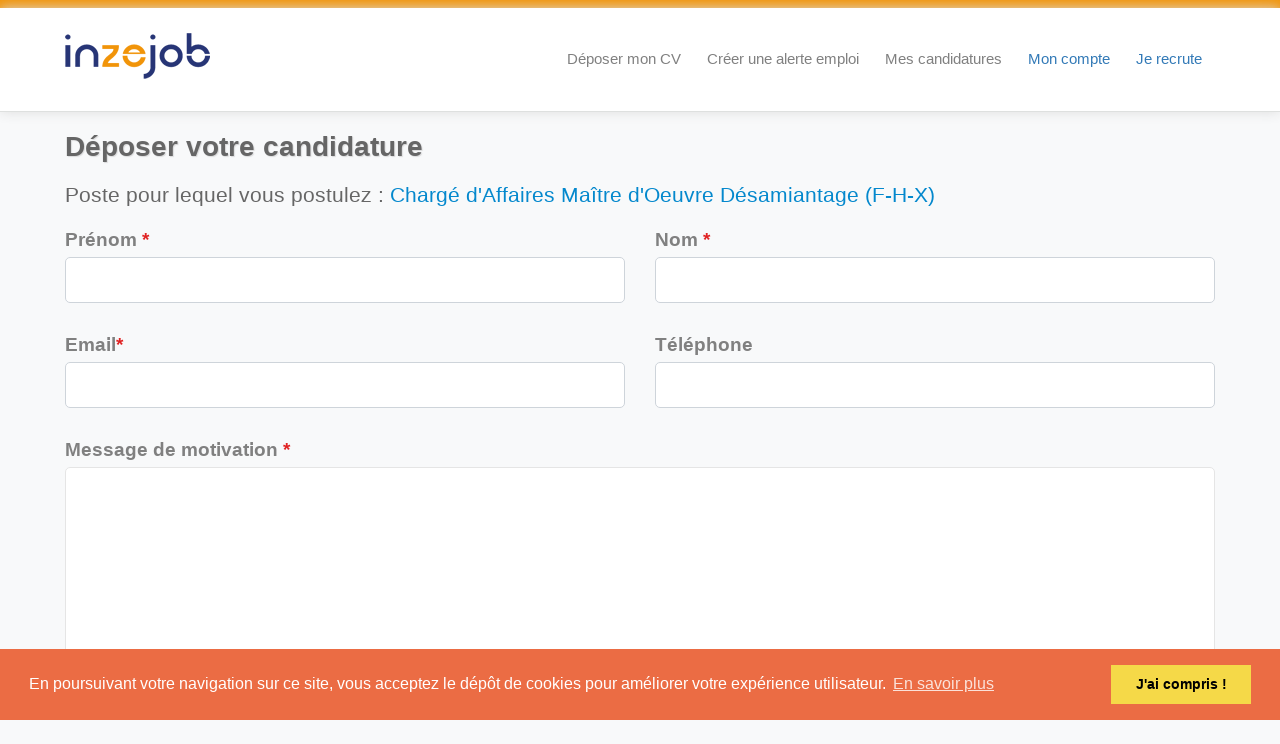

--- FILE ---
content_type: text/html; charset=UTF-8
request_url: https://emploi.inzejob.com/candidature/9306296
body_size: 3717
content:
<!DOCTYPE html>
<!--[if IE 8]>
<html lang="fr" class="ie8"> <![endif]-->
<!--[if IE 9]>
<html lang="fr" class="ie9"> <![endif]-->
<!--[if !IE]><!-->
<html lang="fr"> <!--<![endif]-->
    <head>
        <meta charset="utf-8"/>
        <title>Candidature pour le poste de Chargé d&#039;Affaires Maître d&#039;Oeuvre Désamiantage (F-H-X) sur Inzejob</title>
        <meta content="width=device-width, initial-scale=1.0" name="viewport"/>
        <meta content="Chargé d&#039;Affaires Maître d&#039;Oeuvre Désamiantage (F-H-X) : postulez à l'offre d'emploi Chargé d&#039;Affaires Maître d&#039;Oeuvre Désamiantage (F-H-X) sur Inzejob" name="description"/>
          <meta content="Inzejob" name="author" />

<!--- Google site verification -->
<meta name="google-site-verification" content="XcRWnUii6H1DD9Xf8luNmVkYKGWVmHgqaIQgtx2uq5Y" />

<!-- Global site tag (gtag.js) - Google Analytics -->
<script async src="https://www.googletagmanager.com/gtag/js?id=G-SE4W43TL6K"></script>
<script>
  window.dataLayer = window.dataLayer || [];
  function gtag(){dataLayer.push(arguments);}
  gtag('js', new Date());

  gtag('config', 'G-SE4W43TL6K');
</script>

<!-- Google recaptcha -->
<script src='https://www.google.com/recaptcha/api.js'></script>


<!--  Cookie Consent -->
<link rel="stylesheet" type="text/css" href="//cdnjs.cloudflare.com/ajax/libs/cookieconsent2/3.0.3/cookieconsent.min.css" />
<script src="//cdnjs.cloudflare.com/ajax/libs/cookieconsent2/3.0.3/cookieconsent.min.js"></script>
<script>
  window.addEventListener("load", function(){
  window.cookieconsent.initialise({
    "palette": {
      "popup": {
        "background": "#eb6c44",
        "text": "#ffffff"
      },
      "button": {
        "background": "#f5d948"
      }
    },
    "content": {
      "message": "En poursuivant votre navigation sur ce site, vous acceptez le dépôt de cookies pour améliorer votre expérience utilisateur.",
      "dismiss": "J'ai compris !",
      "link": "En savoir plus",
      "href": "/mentions-legales"
    }
  })});
</script>

                <script type="application/ld+json">
{
"@context" : "http://schema.org",
"@type" : "JobPosting",
"datePosted":"2022-11-24",
"description":"Exprimez vos talents !<br />Pour notre filiale Bureau Veritas Solutions, Bureau de contrôle ? Non, Bureau d'étude, la seule filiale du Groupe Bureau Veritas en France, qui a un rôle de bureau d'études réglementaire et qui intervient dans les secteurs du bâtiment, de l'infrastructure, de l'environnement et de l'industrie.<br /><br />Rattaché(e) à Olivier, Manager Opérationnel, vous participez à faire de Bureau Veritas Solutions un acteur référent et de confiance sur votre région auprès des clients, et en interne. Ambassadeur/ambassadrice de l'expertise et du savoir-faire de Bureau Veritas, vous portez les couleurs de nos engagements, avec ambition et humilité.<br /><br /><br />Vous :<br /><br />- Opérez des analystes critiques des rapports de repérage amiante et plomb avant travaux,<br />- Définissez des travaux d'élimination ou de neutralisation de l'amiante présent dans les composants et équipements d'un bâtiment, d'un ouvrage d'arts ou d'un équipement industriel,<br />- Elaborez et rédigez les pièces écrites des DCE dans le cas d'opération de désamiantage : CCTP, DQE...<br />- Réalisez le suivi des travaux et des marchés jusqu'à réception,<br />- Participez au développement de l'activité en rédigeant des offres commerciales (réponses à des appels d'offres publics, propositions commerciales....)<br /><br />On continue ?",
"hiringOrganization":{
"@type":"Organization",
"name":"Bureau Veritas",
"sameAs":""
},
"jobLocation":{
"@type":"Place",
"address":{
"@type":"PostalAddress",
"streetAddress":"",
"addressLocality":"Nancy",
"addressRegion":"Meurthe-et-Moselle",
"postalCode":"",
"addressCountry":"FR"
}
},
"title":"Chargé d&#039;Affaires Maître d&#039;Oeuvre Désamiantage (F-H-X)",
"validThrough":"2026-01-17T03:19:36+00:00",
"employmentType": "OTHER"
}
</script>

        <!--[if gte IE 9]>
<style type="text/css">.gradient,.well{filter: none;}</style>
<![endif]-->
<link rel="stylesheet" href="/build/500.12b354df.css"><link rel="stylesheet" href="/build/app.8e748b39.css">
<script src="/build/runtime.32cc791b.js" defer></script><script src="/build/365.9576077c.js" defer></script><script src="/build/692.bb1ab1e7.js" defer></script><script src="/build/737.29ec9238.js" defer></script><script src="/build/156.c7f526ee.js" defer></script><script src="/build/500.06b383b6.js" defer></script><script src="/build/app.cded2582.js" defer></script>

<link rel="shortcut icon" href=/build/images/ico/favicon.ico>
<link rel="icon" type="image/png" sizes="32x32" href=/build/images/ico/favicon-32x32.png>
<link rel="icon" type="image/png" sizes="16x16" href=/build/images/ico/favicon-16x16.png>
<link rel="apple-touch-icon" href=/build/images/ico/apple-touch-icon.png />
<link rel="apple-touch-icon" sizes="72x72" href=/build/images/ico/apple-touch-icon-72.png />
<link rel="apple-touch-icon" sizes="114x114" href=/build/images/ico/apple-touch-icon-114.png />
<link rel="apple-touch-icon" sizes="144x144" href=/build/images/ico/apple-touch-icon-144.png />


    </head>

    <body>
        <div id="wrap">
            <header>
<div class="container-fluid headerLine">
    <span></span>
</div>
<div class="header gradient navbar navbar-default navbar-static-top no-scrolling-fixed">
    <div class="container">
        <div class="navbar-header">
            <button class="navbar-toggle btn navbar-btn" data-toggle="collapse" data-target=".navbar-collapse">
                <span class="icon-bar"></span>
                <span class="icon-bar"></span>
                <span class="icon-bar"></span>
            </button>

            <a class="navbar-brand logo-v1" href="/">
                <img src=/build/images/inzejob.png id="logoimg" alt="Inzejob" title="Inzejob - Emploi et Recrutement">
            </a>
        </div>
            <nav>
                <div class="navbar-collapse collapse">
                    <ul class="nav navbar-nav" itemscope>
                                                    <li itemprop="name"><a itemprop="url" href="/depot-cv" title="Déposer mon CV en ligne">Déposer mon CV</a></li>
                            <li itemprop="name"><a itemprop="url" href="/connexion" title="Alertes emploi">Créer une alerte emploi</a></li>
                            <li itemprop="name"><a itemprop="url" href="/connexion" title="Mes candidatures">Mes candidatures</a></li>
                            <li itemprop="name"><a itemprop="url" href="/connexion" title="Mon compte" class="emphasis">Mon compte</a></li>
                            <li itemprop="name"><a itemprop="url" href="/nos-solutions" title="Je recrute" class="emphasis">Je recrute</a></li>
                                                                    </ul>
                </div>
            </nav>
    </div>
</div>
</header>
            <div class="page-container">
                <div class="container">
                    <h1>Déposer votre candidature</h1>
                    <h2 class="margin-bottom-20">Poste pour lequel vous postulez : <a href="/offre-emploi/9306296" title="Chargé d&#039;Affaires Maître d&#039;Oeuvre Désamiantage (F-H-X)">Chargé d&#039;Affaires Maître d&#039;Oeuvre Désamiantage (F-H-X)</a></h2>
                    <form method="post" action="/candidature-form/9306296" enctype="multipart/form-data">
                        <fieldset>
                
    <div class="row">
        <div class="form-group col-lg-6 col-md-6 col-sm-6 col-xs-12">
            <label for="first_name" class="control-label">Prénom <span class="color-red">*</span></label>
                                                    <input class="form-control" type="text" id="first_name" name="first_name" required="required" value="">
        </div>

        <div class="form-group col-lg-6 col-md-6 col-sm-6 col-xs-12">
            <label for="last_name" class="control-label">Nom <span class="color-red">*</span></label>
                                                    <input class="form-control" type="text" id="last_name" name="last_name" required="required" value="">
        </div>
    </div>
    <div class="row">
        <div class="form-group col-lg-6 col-md-6 col-sm-6 col-xs-12">
            <label for="email" class="control-label">Email<span class="color-red">*</span></label>
                                                    <input class="form-control" type="email" id="email" name="email" required="required" value="">
        </div>
		<div class="form-group col-lg-6 col-md-6 col-sm-6 col-xs-12">
            <label for="phone" class="control-label">Téléphone</label>
                                                    <input class="form-control" type="text" id="phone" name="phone" value="" />
        </div>
		
    </div>
        <div class="row">
			<div class="form-group col-lg-12 col-md-12 col-sm-12 col-xs-12">
				<label for="message" class="control-label">Message de motivation <span class="color-red">*</span></label>
				<textarea id="message" class="form-control" name="message" rows="8" cols="40" ></textarea>
			</div>
        </div>
    <div class="row">
        <div class="form-group col-lg-6 col-md-6 col-sm-6 col-xs-12">
                <label for="resume" class="control-label"><span><i class="glyphicon glyphicon-plus"></i> Ajouter votre CV...<span class="color-red">*</span></span></label>
                <input type="file" id="resume" name="resume">
                <div id="files" class="files"></div>
        </div>
                    <div class="form-group col-lg-6 col-md-6 col-sm-6 col-xs-12">
                <label for="visible_cvtheque" class="control-label">Je souhaite que mon profil soit visible dans la CVthèque Inzejob<span class="color-red">*</span></label>
                                                                    <select class="form-control select2" name="visible_cvtheque" id="visible_cvtheque" size="1" required>
                    <option></option>
                    <option value="1" >Oui</option>
                    <option value="0" selected="selected">Non</option>
                </select>
            </div>
            </div>
</fieldset>
<button class="btn-normal btn-color" type="submit" name="applyToJob">Envoyer votre candidature</button>
                    </form>
                    <div class="col-md-12 text-center paddingTop50">
                        <p><em>En vous inscrivant sur Inzejob, vous acceptez nos <a href="/mentions-legales">Conditions d'utilisation et notre Politique de confidentialité.</a></em></p>
                    </div>
                                <div class="row bannad">
            <div class="col-md-12 banner">
                            </div>
        </div>
    
                </div>
            </div>
        <div id="push"></div>
        </div>
        <footer>
<div class="copyright gradient">
    <div class="container">
        <div class="row">
            <div class="col-md-10 col-sm-10">
                <p>
                    <span class="margin-right-10">
                        2026 ©
                        <a href="https://www.inzejob.com" title="Inzejob" target="_blank">Inzejob</a>
                        Tous droits réservés |
                        <a href="/contact" title="Nous contacter">Contact</a> |
                        <a href="/mentions-legales" title="Mentions légales">Mentions légales</a> |
                        <a href="https://www.inzejob.com" title="Actualités" target="_blank">Actualités</a> |
                        <a href="https://talent.inzejob.com" title="Logiciel RH tout-en-un" target="_blank">Assistant RH</a> |
                        <a href="https://digital.inzejob.com" title="Solutions digitales" target="_blank">Solutions digitales</a> |
                        <a href="https://formation.inzejob.com" title="Formation en programmation" target="_blank">Formations en programmation</a> |
                        <a href="https://planet.inzejob.com" title="Sauvons la planète" target="_blank">Sauvons la planète !</a>
                    </span>
                </p>
            </div>
            <div class="col-md-2 col-sm-2">
                <ul class="social-footer">
                    <li><a title="Inzejob sur Twitter" href="http://www.twitter.com/inzejob" target="_blank"><i class="fa fa-twitter" aria-hidden="true"></i></a></li>
                    <li><a title="Inzejob sur Linkedin" href="https://www.linkedin.com/company/inzejob" rel="publisher" target="_blank"><i class="fa fa-linkedin" aria-hidden="true"></i></a></li>
                </ul>
            </div>
        </div>
    </div>
</div>
</footer>
        <!--[if lt IE 9]>
<script src="/build/549.49d654ab.js" defer></script><script src="/build/respond.5c98b96f.js" defer></script>
<![endif]-->
<!--Taggle Tag creator-->

<!--progressive webapp manupjs -->
<script src="/build/manup.acf66d85.js" defer></script>

<!-- callback function used by google recaptcha -->
<script src="/build/recaptchaCallback.94ca24ec.js" defer></script>

<!-- a2hs button -->
<button class="a2hs-button btn hidden">Téléchargez notre application</button>
<span id="mobileDisplay"></span>
<script src="/build/a2hs.138f3226.js" defer></script>
    </body>
</html>

--- FILE ---
content_type: text/css
request_url: https://emploi.inzejob.com/build/app.8e748b39.css
body_size: 30816
content:
/*!
 * Bootstrap v3.4.1 (https://getbootstrap.com/)
 * Copyright 2011-2019 Twitter, Inc.
 * Licensed under MIT (https://github.com/twbs/bootstrap/blob/master/LICENSE)
 *//*! normalize.css v3.0.3 | MIT License | github.com/necolas/normalize.css */html{-ms-text-size-adjust:100%;-webkit-text-size-adjust:100%;font-family:sans-serif}body{margin:0}article,aside,details,figcaption,figure,footer,header,hgroup,main,menu,nav,section,summary{display:block}audio,canvas,progress,video{display:inline-block;vertical-align:baseline}audio:not([controls]){display:none;height:0}[hidden],template{display:none}a{background-color:transparent}a:active,a:hover{outline:0}abbr[title]{border-bottom:none;text-decoration:underline;-webkit-text-decoration:underline dotted;-moz-text-decoration:underline dotted;text-decoration:underline dotted}b,strong{font-weight:700}dfn{font-style:italic}h1{font-size:2em;margin:.67em 0}mark{background:#ff0;color:#000}small{font-size:80%}sub,sup{font-size:75%;line-height:0;position:relative;vertical-align:baseline}sup{top:-.5em}sub{bottom:-.25em}img{border:0}svg:not(:root){overflow:hidden}figure{margin:1em 40px}hr{-webkit-box-sizing:content-box;-moz-box-sizing:content-box;box-sizing:content-box;height:0}pre{overflow:auto}code,kbd,pre,samp{font-family:monospace,monospace;font-size:1em}button,input,optgroup,select,textarea{color:inherit;font:inherit;margin:0}button{overflow:visible}button,select{text-transform:none}button,html input[type=button],input[type=reset],input[type=submit]{-webkit-appearance:button;cursor:pointer}button[disabled],html input[disabled]{cursor:default}button::-moz-focus-inner,input::-moz-focus-inner{border:0;padding:0}input{line-height:normal}input[type=checkbox],input[type=radio]{-webkit-box-sizing:border-box;-moz-box-sizing:border-box;box-sizing:border-box;padding:0}input[type=number]::-webkit-inner-spin-button,input[type=number]::-webkit-outer-spin-button{height:auto}input[type=search]{-webkit-appearance:textfield;-webkit-box-sizing:content-box;-moz-box-sizing:content-box;box-sizing:content-box}input[type=search]::-webkit-search-cancel-button,input[type=search]::-webkit-search-decoration{-webkit-appearance:none}fieldset{border:1px solid silver;margin:0 2px;padding:.35em .625em .75em}textarea{overflow:auto}optgroup{font-weight:700}table{border-collapse:collapse;border-spacing:0}td,th{padding:0}/*! Source: https://github.com/h5bp/html5-boilerplate/blob/master/src/css/main.css */@media print{*,:after,:before{background:0 0!important;-webkit-box-shadow:none!important;box-shadow:none!important;color:#000!important;text-shadow:none!important}a,a:visited{text-decoration:underline}a[href]:after{content:" (" attr(href) ")"}abbr[title]:after{content:" (" attr(title) ")"}a[href^="#"]:after,a[href^="javascript:"]:after{content:""}blockquote,pre{border:1px solid #999;page-break-inside:avoid}thead{display:table-header-group}img,tr{page-break-inside:avoid}img{max-width:100%!important}h2,h3,p{orphans:3;widows:3}h2,h3{page-break-after:avoid}.navbar{display:none}.btn>.caret,.dropup>.btn>.caret{border-top-color:#000!important}.label{border:1px solid #000}.table{border-collapse:collapse!important}.table td,.table th{background-color:#fff!important}.table-bordered td,.table-bordered th{border:1px solid #ddd!important}}@font-face{font-family:Glyphicons Halflings;src:url(/build/fonts/glyphicons-halflings-regular.5be1347c.eot);src:url(/build/fonts/glyphicons-halflings-regular.5be1347c.eot?#iefix) format("embedded-opentype"),url(/build/fonts/glyphicons-halflings-regular.be810be3.woff2) format("woff2"),url(/build/fonts/glyphicons-halflings-regular.82b1212e.woff) format("woff"),url(/build/fonts/glyphicons-halflings-regular.4692b9ec.ttf) format("truetype"),url(/build/images/glyphicons-halflings-regular.060b2710.svg#glyphicons_halflingsregular) format("svg")}.glyphicon{-webkit-font-smoothing:antialiased;-moz-osx-font-smoothing:grayscale;display:inline-block;font-family:Glyphicons Halflings;font-style:normal;font-weight:400;line-height:1;position:relative;top:1px}.glyphicon-asterisk:before{content:"\002a"}.glyphicon-plus:before{content:"\002b"}.glyphicon-eur:before,.glyphicon-euro:before{content:"\20ac"}.glyphicon-minus:before{content:"\2212"}.glyphicon-cloud:before{content:"\2601"}.glyphicon-envelope:before{content:"\2709"}.glyphicon-pencil:before{content:"\270f"}.glyphicon-glass:before{content:"\e001"}.glyphicon-music:before{content:"\e002"}.glyphicon-search:before{content:"\e003"}.glyphicon-heart:before{content:"\e005"}.glyphicon-star:before{content:"\e006"}.glyphicon-star-empty:before{content:"\e007"}.glyphicon-user:before{content:"\e008"}.glyphicon-film:before{content:"\e009"}.glyphicon-th-large:before{content:"\e010"}.glyphicon-th:before{content:"\e011"}.glyphicon-th-list:before{content:"\e012"}.glyphicon-ok:before{content:"\e013"}.glyphicon-remove:before{content:"\e014"}.glyphicon-zoom-in:before{content:"\e015"}.glyphicon-zoom-out:before{content:"\e016"}.glyphicon-off:before{content:"\e017"}.glyphicon-signal:before{content:"\e018"}.glyphicon-cog:before{content:"\e019"}.glyphicon-trash:before{content:"\e020"}.glyphicon-home:before{content:"\e021"}.glyphicon-file:before{content:"\e022"}.glyphicon-time:before{content:"\e023"}.glyphicon-road:before{content:"\e024"}.glyphicon-download-alt:before{content:"\e025"}.glyphicon-download:before{content:"\e026"}.glyphicon-upload:before{content:"\e027"}.glyphicon-inbox:before{content:"\e028"}.glyphicon-play-circle:before{content:"\e029"}.glyphicon-repeat:before{content:"\e030"}.glyphicon-refresh:before{content:"\e031"}.glyphicon-list-alt:before{content:"\e032"}.glyphicon-lock:before{content:"\e033"}.glyphicon-flag:before{content:"\e034"}.glyphicon-headphones:before{content:"\e035"}.glyphicon-volume-off:before{content:"\e036"}.glyphicon-volume-down:before{content:"\e037"}.glyphicon-volume-up:before{content:"\e038"}.glyphicon-qrcode:before{content:"\e039"}.glyphicon-barcode:before{content:"\e040"}.glyphicon-tag:before{content:"\e041"}.glyphicon-tags:before{content:"\e042"}.glyphicon-book:before{content:"\e043"}.glyphicon-bookmark:before{content:"\e044"}.glyphicon-print:before{content:"\e045"}.glyphicon-camera:before{content:"\e046"}.glyphicon-font:before{content:"\e047"}.glyphicon-bold:before{content:"\e048"}.glyphicon-italic:before{content:"\e049"}.glyphicon-text-height:before{content:"\e050"}.glyphicon-text-width:before{content:"\e051"}.glyphicon-align-left:before{content:"\e052"}.glyphicon-align-center:before{content:"\e053"}.glyphicon-align-right:before{content:"\e054"}.glyphicon-align-justify:before{content:"\e055"}.glyphicon-list:before{content:"\e056"}.glyphicon-indent-left:before{content:"\e057"}.glyphicon-indent-right:before{content:"\e058"}.glyphicon-facetime-video:before{content:"\e059"}.glyphicon-picture:before{content:"\e060"}.glyphicon-map-marker:before{content:"\e062"}.glyphicon-adjust:before{content:"\e063"}.glyphicon-tint:before{content:"\e064"}.glyphicon-edit:before{content:"\e065"}.glyphicon-share:before{content:"\e066"}.glyphicon-check:before{content:"\e067"}.glyphicon-move:before{content:"\e068"}.glyphicon-step-backward:before{content:"\e069"}.glyphicon-fast-backward:before{content:"\e070"}.glyphicon-backward:before{content:"\e071"}.glyphicon-play:before{content:"\e072"}.glyphicon-pause:before{content:"\e073"}.glyphicon-stop:before{content:"\e074"}.glyphicon-forward:before{content:"\e075"}.glyphicon-fast-forward:before{content:"\e076"}.glyphicon-step-forward:before{content:"\e077"}.glyphicon-eject:before{content:"\e078"}.glyphicon-chevron-left:before{content:"\e079"}.glyphicon-chevron-right:before{content:"\e080"}.glyphicon-plus-sign:before{content:"\e081"}.glyphicon-minus-sign:before{content:"\e082"}.glyphicon-remove-sign:before{content:"\e083"}.glyphicon-ok-sign:before{content:"\e084"}.glyphicon-question-sign:before{content:"\e085"}.glyphicon-info-sign:before{content:"\e086"}.glyphicon-screenshot:before{content:"\e087"}.glyphicon-remove-circle:before{content:"\e088"}.glyphicon-ok-circle:before{content:"\e089"}.glyphicon-ban-circle:before{content:"\e090"}.glyphicon-arrow-left:before{content:"\e091"}.glyphicon-arrow-right:before{content:"\e092"}.glyphicon-arrow-up:before{content:"\e093"}.glyphicon-arrow-down:before{content:"\e094"}.glyphicon-share-alt:before{content:"\e095"}.glyphicon-resize-full:before{content:"\e096"}.glyphicon-resize-small:before{content:"\e097"}.glyphicon-exclamation-sign:before{content:"\e101"}.glyphicon-gift:before{content:"\e102"}.glyphicon-leaf:before{content:"\e103"}.glyphicon-fire:before{content:"\e104"}.glyphicon-eye-open:before{content:"\e105"}.glyphicon-eye-close:before{content:"\e106"}.glyphicon-warning-sign:before{content:"\e107"}.glyphicon-plane:before{content:"\e108"}.glyphicon-calendar:before{content:"\e109"}.glyphicon-random:before{content:"\e110"}.glyphicon-comment:before{content:"\e111"}.glyphicon-magnet:before{content:"\e112"}.glyphicon-chevron-up:before{content:"\e113"}.glyphicon-chevron-down:before{content:"\e114"}.glyphicon-retweet:before{content:"\e115"}.glyphicon-shopping-cart:before{content:"\e116"}.glyphicon-folder-close:before{content:"\e117"}.glyphicon-folder-open:before{content:"\e118"}.glyphicon-resize-vertical:before{content:"\e119"}.glyphicon-resize-horizontal:before{content:"\e120"}.glyphicon-hdd:before{content:"\e121"}.glyphicon-bullhorn:before{content:"\e122"}.glyphicon-bell:before{content:"\e123"}.glyphicon-certificate:before{content:"\e124"}.glyphicon-thumbs-up:before{content:"\e125"}.glyphicon-thumbs-down:before{content:"\e126"}.glyphicon-hand-right:before{content:"\e127"}.glyphicon-hand-left:before{content:"\e128"}.glyphicon-hand-up:before{content:"\e129"}.glyphicon-hand-down:before{content:"\e130"}.glyphicon-circle-arrow-right:before{content:"\e131"}.glyphicon-circle-arrow-left:before{content:"\e132"}.glyphicon-circle-arrow-up:before{content:"\e133"}.glyphicon-circle-arrow-down:before{content:"\e134"}.glyphicon-globe:before{content:"\e135"}.glyphicon-wrench:before{content:"\e136"}.glyphicon-tasks:before{content:"\e137"}.glyphicon-filter:before{content:"\e138"}.glyphicon-briefcase:before{content:"\e139"}.glyphicon-fullscreen:before{content:"\e140"}.glyphicon-dashboard:before{content:"\e141"}.glyphicon-paperclip:before{content:"\e142"}.glyphicon-heart-empty:before{content:"\e143"}.glyphicon-link:before{content:"\e144"}.glyphicon-phone:before{content:"\e145"}.glyphicon-pushpin:before{content:"\e146"}.glyphicon-usd:before{content:"\e148"}.glyphicon-gbp:before{content:"\e149"}.glyphicon-sort:before{content:"\e150"}.glyphicon-sort-by-alphabet:before{content:"\e151"}.glyphicon-sort-by-alphabet-alt:before{content:"\e152"}.glyphicon-sort-by-order:before{content:"\e153"}.glyphicon-sort-by-order-alt:before{content:"\e154"}.glyphicon-sort-by-attributes:before{content:"\e155"}.glyphicon-sort-by-attributes-alt:before{content:"\e156"}.glyphicon-unchecked:before{content:"\e157"}.glyphicon-expand:before{content:"\e158"}.glyphicon-collapse-down:before{content:"\e159"}.glyphicon-collapse-up:before{content:"\e160"}.glyphicon-log-in:before{content:"\e161"}.glyphicon-flash:before{content:"\e162"}.glyphicon-log-out:before{content:"\e163"}.glyphicon-new-window:before{content:"\e164"}.glyphicon-record:before{content:"\e165"}.glyphicon-save:before{content:"\e166"}.glyphicon-open:before{content:"\e167"}.glyphicon-saved:before{content:"\e168"}.glyphicon-import:before{content:"\e169"}.glyphicon-export:before{content:"\e170"}.glyphicon-send:before{content:"\e171"}.glyphicon-floppy-disk:before{content:"\e172"}.glyphicon-floppy-saved:before{content:"\e173"}.glyphicon-floppy-remove:before{content:"\e174"}.glyphicon-floppy-save:before{content:"\e175"}.glyphicon-floppy-open:before{content:"\e176"}.glyphicon-credit-card:before{content:"\e177"}.glyphicon-transfer:before{content:"\e178"}.glyphicon-cutlery:before{content:"\e179"}.glyphicon-header:before{content:"\e180"}.glyphicon-compressed:before{content:"\e181"}.glyphicon-earphone:before{content:"\e182"}.glyphicon-phone-alt:before{content:"\e183"}.glyphicon-tower:before{content:"\e184"}.glyphicon-stats:before{content:"\e185"}.glyphicon-sd-video:before{content:"\e186"}.glyphicon-hd-video:before{content:"\e187"}.glyphicon-subtitles:before{content:"\e188"}.glyphicon-sound-stereo:before{content:"\e189"}.glyphicon-sound-dolby:before{content:"\e190"}.glyphicon-sound-5-1:before{content:"\e191"}.glyphicon-sound-6-1:before{content:"\e192"}.glyphicon-sound-7-1:before{content:"\e193"}.glyphicon-copyright-mark:before{content:"\e194"}.glyphicon-registration-mark:before{content:"\e195"}.glyphicon-cloud-download:before{content:"\e197"}.glyphicon-cloud-upload:before{content:"\e198"}.glyphicon-tree-conifer:before{content:"\e199"}.glyphicon-tree-deciduous:before{content:"\e200"}.glyphicon-cd:before{content:"\e201"}.glyphicon-save-file:before{content:"\e202"}.glyphicon-open-file:before{content:"\e203"}.glyphicon-level-up:before{content:"\e204"}.glyphicon-copy:before{content:"\e205"}.glyphicon-paste:before{content:"\e206"}.glyphicon-alert:before{content:"\e209"}.glyphicon-equalizer:before{content:"\e210"}.glyphicon-king:before{content:"\e211"}.glyphicon-queen:before{content:"\e212"}.glyphicon-pawn:before{content:"\e213"}.glyphicon-bishop:before{content:"\e214"}.glyphicon-knight:before{content:"\e215"}.glyphicon-baby-formula:before{content:"\e216"}.glyphicon-tent:before{content:"\26fa"}.glyphicon-blackboard:before{content:"\e218"}.glyphicon-bed:before{content:"\e219"}.glyphicon-apple:before{content:"\f8ff"}.glyphicon-erase:before{content:"\e221"}.glyphicon-hourglass:before{content:"\231b"}.glyphicon-lamp:before{content:"\e223"}.glyphicon-duplicate:before{content:"\e224"}.glyphicon-piggy-bank:before{content:"\e225"}.glyphicon-scissors:before{content:"\e226"}.glyphicon-bitcoin:before,.glyphicon-btc:before,.glyphicon-xbt:before{content:"\e227"}.glyphicon-jpy:before,.glyphicon-yen:before{content:"\00a5"}.glyphicon-rub:before,.glyphicon-ruble:before{content:"\20bd"}.glyphicon-scale:before{content:"\e230"}.glyphicon-ice-lolly:before{content:"\e231"}.glyphicon-ice-lolly-tasted:before{content:"\e232"}.glyphicon-education:before{content:"\e233"}.glyphicon-option-horizontal:before{content:"\e234"}.glyphicon-option-vertical:before{content:"\e235"}.glyphicon-menu-hamburger:before{content:"\e236"}.glyphicon-modal-window:before{content:"\e237"}.glyphicon-oil:before{content:"\e238"}.glyphicon-grain:before{content:"\e239"}.glyphicon-sunglasses:before{content:"\e240"}.glyphicon-text-size:before{content:"\e241"}.glyphicon-text-color:before{content:"\e242"}.glyphicon-text-background:before{content:"\e243"}.glyphicon-object-align-top:before{content:"\e244"}.glyphicon-object-align-bottom:before{content:"\e245"}.glyphicon-object-align-horizontal:before{content:"\e246"}.glyphicon-object-align-left:before{content:"\e247"}.glyphicon-object-align-vertical:before{content:"\e248"}.glyphicon-object-align-right:before{content:"\e249"}.glyphicon-triangle-right:before{content:"\e250"}.glyphicon-triangle-left:before{content:"\e251"}.glyphicon-triangle-bottom:before{content:"\e252"}.glyphicon-triangle-top:before{content:"\e253"}.glyphicon-console:before{content:"\e254"}.glyphicon-superscript:before{content:"\e255"}.glyphicon-subscript:before{content:"\e256"}.glyphicon-menu-left:before{content:"\e257"}.glyphicon-menu-right:before{content:"\e258"}.glyphicon-menu-down:before{content:"\e259"}.glyphicon-menu-up:before{content:"\e260"}*,:after,:before{-webkit-box-sizing:border-box;-moz-box-sizing:border-box;box-sizing:border-box}html{-webkit-tap-highlight-color:rgba(0,0,0,0);font-size:10px}body{background-color:#fff;color:#333;font-family:Helvetica Neue,Helvetica,Arial,sans-serif;font-size:14px;line-height:1.42857143}button,input,select,textarea{font-family:inherit;font-size:inherit;line-height:inherit}a{color:#337ab7;text-decoration:none}a:focus,a:hover{color:#23527c;text-decoration:underline}a:focus{outline:5px auto -webkit-focus-ring-color;outline-offset:-2px}figure{margin:0}img{vertical-align:middle}.carousel-inner>.item>a>img,.carousel-inner>.item>img,.img-responsive,.thumbnail a>img,.thumbnail>img{display:block;height:auto;max-width:100%}.img-rounded{border-radius:6px}.img-thumbnail{background-color:#fff;border:1px solid #ddd;border-radius:4px;display:inline-block;height:auto;line-height:1.42857143;max-width:100%;padding:4px;-webkit-transition:all .2s ease-in-out;-o-transition:all .2s ease-in-out;transition:all .2s ease-in-out}.img-circle{border-radius:50%}hr{border-top:1px solid #eee;margin-bottom:20px;margin-top:20px}.sr-only{clip:rect(0,0,0,0);border:0;height:1px;margin:-1px;overflow:hidden;padding:0;position:absolute;width:1px}.sr-only-focusable:active,.sr-only-focusable:focus{clip:auto;height:auto;margin:0;overflow:visible;position:static;width:auto}[role=button]{cursor:pointer}.h1,.h2,.h3,.h4,.h5,.h6,h1,h2,h3,h4,h5,h6{color:inherit;font-family:inherit;font-weight:500;line-height:1.1}.h1 .small,.h1 small,.h2 .small,.h2 small,.h3 .small,.h3 small,.h4 .small,.h4 small,.h5 .small,.h5 small,.h6 .small,.h6 small,h1 .small,h1 small,h2 .small,h2 small,h3 .small,h3 small,h4 .small,h4 small,h5 .small,h5 small,h6 .small,h6 small{color:#777;font-weight:400;line-height:1}.h1,.h2,.h3,h1,h2,h3{margin-bottom:10px;margin-top:20px}.h1 .small,.h1 small,.h2 .small,.h2 small,.h3 .small,.h3 small,h1 .small,h1 small,h2 .small,h2 small,h3 .small,h3 small{font-size:65%}.h4,.h5,.h6,h4,h5,h6{margin-bottom:10px;margin-top:10px}.h4 .small,.h4 small,.h5 .small,.h5 small,.h6 .small,.h6 small,h4 .small,h4 small,h5 .small,h5 small,h6 .small,h6 small{font-size:75%}.h1,h1{font-size:36px}.h2,h2{font-size:30px}.h3,h3{font-size:24px}.h4,h4{font-size:18px}.h5,h5{font-size:14px}.h6,h6{font-size:12px}p{margin:0 0 10px}.lead{font-size:16px;font-weight:300;line-height:1.4;margin-bottom:20px}@media (min-width:768px){.lead{font-size:21px}}.small,small{font-size:85%}.mark,mark{background-color:#fcf8e3;padding:.2em}.text-left{text-align:left}.text-right{text-align:right}.text-center{text-align:center}.text-justify{text-align:justify}.text-nowrap{white-space:nowrap}.text-lowercase{text-transform:lowercase}.text-uppercase{text-transform:uppercase}.text-capitalize{text-transform:capitalize}.text-muted{color:#777}.text-primary{color:#337ab7}a.text-primary:focus,a.text-primary:hover{color:#286090}.text-success{color:#3c763d}a.text-success:focus,a.text-success:hover{color:#2b542c}.text-info{color:#31708f}a.text-info:focus,a.text-info:hover{color:#245269}.text-warning{color:#8a6d3b}a.text-warning:focus,a.text-warning:hover{color:#66512c}.text-danger{color:#a94442}a.text-danger:focus,a.text-danger:hover{color:#843534}.bg-primary{background-color:#337ab7;color:#fff}a.bg-primary:focus,a.bg-primary:hover{background-color:#286090}.bg-success{background-color:#dff0d8}a.bg-success:focus,a.bg-success:hover{background-color:#c1e2b3}.bg-info{background-color:#d9edf7}a.bg-info:focus,a.bg-info:hover{background-color:#afd9ee}.bg-warning{background-color:#fcf8e3}a.bg-warning:focus,a.bg-warning:hover{background-color:#f7ecb5}.bg-danger{background-color:#f2dede}a.bg-danger:focus,a.bg-danger:hover{background-color:#e4b9b9}.page-header{border-bottom:1px solid #eee;margin:40px 0 20px;padding-bottom:9px}ol,ul{margin-bottom:10px;margin-top:0}ol ol,ol ul,ul ol,ul ul{margin-bottom:0}.list-inline,.list-unstyled{list-style:none;padding-left:0}.list-inline{margin-left:-5px}.list-inline>li{display:inline-block;padding-left:5px;padding-right:5px}dl{margin-bottom:20px;margin-top:0}dd,dt{line-height:1.42857143}dt{font-weight:700}dd{margin-left:0}@media (min-width:768px){.dl-horizontal dt{clear:left;float:left;overflow:hidden;text-align:right;text-overflow:ellipsis;white-space:nowrap;width:160px}.dl-horizontal dd{margin-left:180px}}abbr[data-original-title],abbr[title]{cursor:help}.initialism{font-size:90%;text-transform:uppercase}blockquote{border-left:5px solid #eee;font-size:17.5px;margin:0 0 20px;padding:10px 20px}blockquote ol:last-child,blockquote p:last-child,blockquote ul:last-child{margin-bottom:0}blockquote .small,blockquote footer,blockquote small{color:#777;display:block;font-size:80%;line-height:1.42857143}blockquote .small:before,blockquote footer:before,blockquote small:before{content:"\2014 \00A0"}.blockquote-reverse,blockquote.pull-right{border-left:0;border-right:5px solid #eee;padding-left:0;padding-right:15px;text-align:right}.blockquote-reverse .small:before,.blockquote-reverse footer:before,.blockquote-reverse small:before,blockquote.pull-right .small:before,blockquote.pull-right footer:before,blockquote.pull-right small:before{content:""}.blockquote-reverse .small:after,.blockquote-reverse footer:after,.blockquote-reverse small:after,blockquote.pull-right .small:after,blockquote.pull-right footer:after,blockquote.pull-right small:after{content:"\00A0 \2014"}address{font-style:normal;line-height:1.42857143;margin-bottom:20px}code,kbd,pre,samp{font-family:Menlo,Monaco,Consolas,Courier New,monospace}code{background-color:#f9f2f4;border-radius:4px;color:#c7254e}code,kbd{font-size:90%;padding:2px 4px}kbd{background-color:#333;border-radius:3px;-webkit-box-shadow:inset 0 -1px 0 rgba(0,0,0,.25);box-shadow:inset 0 -1px 0 rgba(0,0,0,.25);color:#fff}kbd kbd{-webkit-box-shadow:none;box-shadow:none;font-size:100%;font-weight:700;padding:0}pre{word-wrap:break-word;background-color:#f5f5f5;border:1px solid #ccc;border-radius:4px;color:#333;display:block;font-size:13px;line-height:1.42857143;margin:0 0 10px;padding:9.5px;word-break:break-all}pre code{background-color:transparent;border-radius:0;color:inherit;font-size:inherit;padding:0;white-space:pre-wrap}.pre-scrollable{max-height:340px;overflow-y:scroll}.container{margin-left:auto;margin-right:auto;padding-left:15px;padding-right:15px}@media (min-width:768px){.container{width:750px}}@media (min-width:992px){.container{width:970px}}@media (min-width:1200px){.container{width:1170px}}.container-fluid{margin-left:auto;margin-right:auto;padding-left:15px;padding-right:15px}.row{margin-left:-15px;margin-right:-15px}.row-no-gutters{margin-left:0;margin-right:0}.row-no-gutters [class*=col-]{padding-left:0;padding-right:0}.col-lg-1,.col-lg-10,.col-lg-11,.col-lg-12,.col-lg-2,.col-lg-3,.col-lg-4,.col-lg-5,.col-lg-6,.col-lg-7,.col-lg-8,.col-lg-9,.col-md-1,.col-md-10,.col-md-11,.col-md-12,.col-md-2,.col-md-3,.col-md-4,.col-md-5,.col-md-6,.col-md-7,.col-md-8,.col-md-9,.col-sm-1,.col-sm-10,.col-sm-11,.col-sm-12,.col-sm-2,.col-sm-3,.col-sm-4,.col-sm-5,.col-sm-6,.col-sm-7,.col-sm-8,.col-sm-9,.col-xs-1,.col-xs-10,.col-xs-11,.col-xs-12,.col-xs-2,.col-xs-3,.col-xs-4,.col-xs-5,.col-xs-6,.col-xs-7,.col-xs-8,.col-xs-9{min-height:1px;padding-left:15px;padding-right:15px;position:relative}.col-xs-1,.col-xs-10,.col-xs-11,.col-xs-12,.col-xs-2,.col-xs-3,.col-xs-4,.col-xs-5,.col-xs-6,.col-xs-7,.col-xs-8,.col-xs-9{float:left}.col-xs-12{width:100%}.col-xs-11{width:91.66666667%}.col-xs-10{width:83.33333333%}.col-xs-9{width:75%}.col-xs-8{width:66.66666667%}.col-xs-7{width:58.33333333%}.col-xs-6{width:50%}.col-xs-5{width:41.66666667%}.col-xs-4{width:33.33333333%}.col-xs-3{width:25%}.col-xs-2{width:16.66666667%}.col-xs-1{width:8.33333333%}.col-xs-pull-12{right:100%}.col-xs-pull-11{right:91.66666667%}.col-xs-pull-10{right:83.33333333%}.col-xs-pull-9{right:75%}.col-xs-pull-8{right:66.66666667%}.col-xs-pull-7{right:58.33333333%}.col-xs-pull-6{right:50%}.col-xs-pull-5{right:41.66666667%}.col-xs-pull-4{right:33.33333333%}.col-xs-pull-3{right:25%}.col-xs-pull-2{right:16.66666667%}.col-xs-pull-1{right:8.33333333%}.col-xs-pull-0{right:auto}.col-xs-push-12{left:100%}.col-xs-push-11{left:91.66666667%}.col-xs-push-10{left:83.33333333%}.col-xs-push-9{left:75%}.col-xs-push-8{left:66.66666667%}.col-xs-push-7{left:58.33333333%}.col-xs-push-6{left:50%}.col-xs-push-5{left:41.66666667%}.col-xs-push-4{left:33.33333333%}.col-xs-push-3{left:25%}.col-xs-push-2{left:16.66666667%}.col-xs-push-1{left:8.33333333%}.col-xs-push-0{left:auto}.col-xs-offset-12{margin-left:100%}.col-xs-offset-11{margin-left:91.66666667%}.col-xs-offset-10{margin-left:83.33333333%}.col-xs-offset-9{margin-left:75%}.col-xs-offset-8{margin-left:66.66666667%}.col-xs-offset-7{margin-left:58.33333333%}.col-xs-offset-6{margin-left:50%}.col-xs-offset-5{margin-left:41.66666667%}.col-xs-offset-4{margin-left:33.33333333%}.col-xs-offset-3{margin-left:25%}.col-xs-offset-2{margin-left:16.66666667%}.col-xs-offset-1{margin-left:8.33333333%}.col-xs-offset-0{margin-left:0}@media (min-width:768px){.col-sm-1,.col-sm-10,.col-sm-11,.col-sm-12,.col-sm-2,.col-sm-3,.col-sm-4,.col-sm-5,.col-sm-6,.col-sm-7,.col-sm-8,.col-sm-9{float:left}.col-sm-12{width:100%}.col-sm-11{width:91.66666667%}.col-sm-10{width:83.33333333%}.col-sm-9{width:75%}.col-sm-8{width:66.66666667%}.col-sm-7{width:58.33333333%}.col-sm-6{width:50%}.col-sm-5{width:41.66666667%}.col-sm-4{width:33.33333333%}.col-sm-3{width:25%}.col-sm-2{width:16.66666667%}.col-sm-1{width:8.33333333%}.col-sm-pull-12{right:100%}.col-sm-pull-11{right:91.66666667%}.col-sm-pull-10{right:83.33333333%}.col-sm-pull-9{right:75%}.col-sm-pull-8{right:66.66666667%}.col-sm-pull-7{right:58.33333333%}.col-sm-pull-6{right:50%}.col-sm-pull-5{right:41.66666667%}.col-sm-pull-4{right:33.33333333%}.col-sm-pull-3{right:25%}.col-sm-pull-2{right:16.66666667%}.col-sm-pull-1{right:8.33333333%}.col-sm-pull-0{right:auto}.col-sm-push-12{left:100%}.col-sm-push-11{left:91.66666667%}.col-sm-push-10{left:83.33333333%}.col-sm-push-9{left:75%}.col-sm-push-8{left:66.66666667%}.col-sm-push-7{left:58.33333333%}.col-sm-push-6{left:50%}.col-sm-push-5{left:41.66666667%}.col-sm-push-4{left:33.33333333%}.col-sm-push-3{left:25%}.col-sm-push-2{left:16.66666667%}.col-sm-push-1{left:8.33333333%}.col-sm-push-0{left:auto}.col-sm-offset-12{margin-left:100%}.col-sm-offset-11{margin-left:91.66666667%}.col-sm-offset-10{margin-left:83.33333333%}.col-sm-offset-9{margin-left:75%}.col-sm-offset-8{margin-left:66.66666667%}.col-sm-offset-7{margin-left:58.33333333%}.col-sm-offset-6{margin-left:50%}.col-sm-offset-5{margin-left:41.66666667%}.col-sm-offset-4{margin-left:33.33333333%}.col-sm-offset-3{margin-left:25%}.col-sm-offset-2{margin-left:16.66666667%}.col-sm-offset-1{margin-left:8.33333333%}.col-sm-offset-0{margin-left:0}}@media (min-width:992px){.col-md-1,.col-md-10,.col-md-11,.col-md-12,.col-md-2,.col-md-3,.col-md-4,.col-md-5,.col-md-6,.col-md-7,.col-md-8,.col-md-9{float:left}.col-md-12{width:100%}.col-md-11{width:91.66666667%}.col-md-10{width:83.33333333%}.col-md-9{width:75%}.col-md-8{width:66.66666667%}.col-md-7{width:58.33333333%}.col-md-6{width:50%}.col-md-5{width:41.66666667%}.col-md-4{width:33.33333333%}.col-md-3{width:25%}.col-md-2{width:16.66666667%}.col-md-1{width:8.33333333%}.col-md-pull-12{right:100%}.col-md-pull-11{right:91.66666667%}.col-md-pull-10{right:83.33333333%}.col-md-pull-9{right:75%}.col-md-pull-8{right:66.66666667%}.col-md-pull-7{right:58.33333333%}.col-md-pull-6{right:50%}.col-md-pull-5{right:41.66666667%}.col-md-pull-4{right:33.33333333%}.col-md-pull-3{right:25%}.col-md-pull-2{right:16.66666667%}.col-md-pull-1{right:8.33333333%}.col-md-pull-0{right:auto}.col-md-push-12{left:100%}.col-md-push-11{left:91.66666667%}.col-md-push-10{left:83.33333333%}.col-md-push-9{left:75%}.col-md-push-8{left:66.66666667%}.col-md-push-7{left:58.33333333%}.col-md-push-6{left:50%}.col-md-push-5{left:41.66666667%}.col-md-push-4{left:33.33333333%}.col-md-push-3{left:25%}.col-md-push-2{left:16.66666667%}.col-md-push-1{left:8.33333333%}.col-md-push-0{left:auto}.col-md-offset-12{margin-left:100%}.col-md-offset-11{margin-left:91.66666667%}.col-md-offset-10{margin-left:83.33333333%}.col-md-offset-9{margin-left:75%}.col-md-offset-8{margin-left:66.66666667%}.col-md-offset-7{margin-left:58.33333333%}.col-md-offset-6{margin-left:50%}.col-md-offset-5{margin-left:41.66666667%}.col-md-offset-4{margin-left:33.33333333%}.col-md-offset-3{margin-left:25%}.col-md-offset-2{margin-left:16.66666667%}.col-md-offset-1{margin-left:8.33333333%}.col-md-offset-0{margin-left:0}}@media (min-width:1200px){.col-lg-1,.col-lg-10,.col-lg-11,.col-lg-12,.col-lg-2,.col-lg-3,.col-lg-4,.col-lg-5,.col-lg-6,.col-lg-7,.col-lg-8,.col-lg-9{float:left}.col-lg-12{width:100%}.col-lg-11{width:91.66666667%}.col-lg-10{width:83.33333333%}.col-lg-9{width:75%}.col-lg-8{width:66.66666667%}.col-lg-7{width:58.33333333%}.col-lg-6{width:50%}.col-lg-5{width:41.66666667%}.col-lg-4{width:33.33333333%}.col-lg-3{width:25%}.col-lg-2{width:16.66666667%}.col-lg-1{width:8.33333333%}.col-lg-pull-12{right:100%}.col-lg-pull-11{right:91.66666667%}.col-lg-pull-10{right:83.33333333%}.col-lg-pull-9{right:75%}.col-lg-pull-8{right:66.66666667%}.col-lg-pull-7{right:58.33333333%}.col-lg-pull-6{right:50%}.col-lg-pull-5{right:41.66666667%}.col-lg-pull-4{right:33.33333333%}.col-lg-pull-3{right:25%}.col-lg-pull-2{right:16.66666667%}.col-lg-pull-1{right:8.33333333%}.col-lg-pull-0{right:auto}.col-lg-push-12{left:100%}.col-lg-push-11{left:91.66666667%}.col-lg-push-10{left:83.33333333%}.col-lg-push-9{left:75%}.col-lg-push-8{left:66.66666667%}.col-lg-push-7{left:58.33333333%}.col-lg-push-6{left:50%}.col-lg-push-5{left:41.66666667%}.col-lg-push-4{left:33.33333333%}.col-lg-push-3{left:25%}.col-lg-push-2{left:16.66666667%}.col-lg-push-1{left:8.33333333%}.col-lg-push-0{left:auto}.col-lg-offset-12{margin-left:100%}.col-lg-offset-11{margin-left:91.66666667%}.col-lg-offset-10{margin-left:83.33333333%}.col-lg-offset-9{margin-left:75%}.col-lg-offset-8{margin-left:66.66666667%}.col-lg-offset-7{margin-left:58.33333333%}.col-lg-offset-6{margin-left:50%}.col-lg-offset-5{margin-left:41.66666667%}.col-lg-offset-4{margin-left:33.33333333%}.col-lg-offset-3{margin-left:25%}.col-lg-offset-2{margin-left:16.66666667%}.col-lg-offset-1{margin-left:8.33333333%}.col-lg-offset-0{margin-left:0}}table{background-color:transparent}table col[class*=col-]{display:table-column;float:none;position:static}table td[class*=col-],table th[class*=col-]{display:table-cell;float:none;position:static}caption{color:#777;padding-bottom:8px;padding-top:8px}caption,th{text-align:left}.table{margin-bottom:20px;max-width:100%;width:100%}.table>tbody>tr>td,.table>tbody>tr>th,.table>tfoot>tr>td,.table>tfoot>tr>th,.table>thead>tr>td,.table>thead>tr>th{border-top:1px solid #ddd;line-height:1.42857143;padding:8px;vertical-align:top}.table>thead>tr>th{border-bottom:2px solid #ddd;vertical-align:bottom}.table>caption+thead>tr:first-child>td,.table>caption+thead>tr:first-child>th,.table>colgroup+thead>tr:first-child>td,.table>colgroup+thead>tr:first-child>th,.table>thead:first-child>tr:first-child>td,.table>thead:first-child>tr:first-child>th{border-top:0}.table>tbody+tbody{border-top:2px solid #ddd}.table .table{background-color:#fff}.table-condensed>tbody>tr>td,.table-condensed>tbody>tr>th,.table-condensed>tfoot>tr>td,.table-condensed>tfoot>tr>th,.table-condensed>thead>tr>td,.table-condensed>thead>tr>th{padding:5px}.table-bordered,.table-bordered>tbody>tr>td,.table-bordered>tbody>tr>th,.table-bordered>tfoot>tr>td,.table-bordered>tfoot>tr>th,.table-bordered>thead>tr>td,.table-bordered>thead>tr>th{border:1px solid #ddd}.table-bordered>thead>tr>td,.table-bordered>thead>tr>th{border-bottom-width:2px}.table-striped>tbody>tr:nth-of-type(odd){background-color:#f9f9f9}.table-hover>tbody>tr:hover,.table>tbody>tr.active>td,.table>tbody>tr.active>th,.table>tbody>tr>td.active,.table>tbody>tr>th.active,.table>tfoot>tr.active>td,.table>tfoot>tr.active>th,.table>tfoot>tr>td.active,.table>tfoot>tr>th.active,.table>thead>tr.active>td,.table>thead>tr.active>th,.table>thead>tr>td.active,.table>thead>tr>th.active{background-color:#f5f5f5}.table-hover>tbody>tr.active:hover>td,.table-hover>tbody>tr.active:hover>th,.table-hover>tbody>tr:hover>.active,.table-hover>tbody>tr>td.active:hover,.table-hover>tbody>tr>th.active:hover{background-color:#e8e8e8}.table>tbody>tr.success>td,.table>tbody>tr.success>th,.table>tbody>tr>td.success,.table>tbody>tr>th.success,.table>tfoot>tr.success>td,.table>tfoot>tr.success>th,.table>tfoot>tr>td.success,.table>tfoot>tr>th.success,.table>thead>tr.success>td,.table>thead>tr.success>th,.table>thead>tr>td.success,.table>thead>tr>th.success{background-color:#dff0d8}.table-hover>tbody>tr.success:hover>td,.table-hover>tbody>tr.success:hover>th,.table-hover>tbody>tr:hover>.success,.table-hover>tbody>tr>td.success:hover,.table-hover>tbody>tr>th.success:hover{background-color:#d0e9c6}.table>tbody>tr.info>td,.table>tbody>tr.info>th,.table>tbody>tr>td.info,.table>tbody>tr>th.info,.table>tfoot>tr.info>td,.table>tfoot>tr.info>th,.table>tfoot>tr>td.info,.table>tfoot>tr>th.info,.table>thead>tr.info>td,.table>thead>tr.info>th,.table>thead>tr>td.info,.table>thead>tr>th.info{background-color:#d9edf7}.table-hover>tbody>tr.info:hover>td,.table-hover>tbody>tr.info:hover>th,.table-hover>tbody>tr:hover>.info,.table-hover>tbody>tr>td.info:hover,.table-hover>tbody>tr>th.info:hover{background-color:#c4e3f3}.table>tbody>tr.warning>td,.table>tbody>tr.warning>th,.table>tbody>tr>td.warning,.table>tbody>tr>th.warning,.table>tfoot>tr.warning>td,.table>tfoot>tr.warning>th,.table>tfoot>tr>td.warning,.table>tfoot>tr>th.warning,.table>thead>tr.warning>td,.table>thead>tr.warning>th,.table>thead>tr>td.warning,.table>thead>tr>th.warning{background-color:#fcf8e3}.table-hover>tbody>tr.warning:hover>td,.table-hover>tbody>tr.warning:hover>th,.table-hover>tbody>tr:hover>.warning,.table-hover>tbody>tr>td.warning:hover,.table-hover>tbody>tr>th.warning:hover{background-color:#faf2cc}.table>tbody>tr.danger>td,.table>tbody>tr.danger>th,.table>tbody>tr>td.danger,.table>tbody>tr>th.danger,.table>tfoot>tr.danger>td,.table>tfoot>tr.danger>th,.table>tfoot>tr>td.danger,.table>tfoot>tr>th.danger,.table>thead>tr.danger>td,.table>thead>tr.danger>th,.table>thead>tr>td.danger,.table>thead>tr>th.danger{background-color:#f2dede}.table-hover>tbody>tr.danger:hover>td,.table-hover>tbody>tr.danger:hover>th,.table-hover>tbody>tr:hover>.danger,.table-hover>tbody>tr>td.danger:hover,.table-hover>tbody>tr>th.danger:hover{background-color:#ebcccc}.table-responsive{min-height:.01%;overflow-x:auto}@media screen and (max-width:767px){.table-responsive{-ms-overflow-style:-ms-autohiding-scrollbar;border:1px solid #ddd;margin-bottom:15px;overflow-y:hidden;width:100%}.table-responsive>.table{margin-bottom:0}.table-responsive>.table>tbody>tr>td,.table-responsive>.table>tbody>tr>th,.table-responsive>.table>tfoot>tr>td,.table-responsive>.table>tfoot>tr>th,.table-responsive>.table>thead>tr>td,.table-responsive>.table>thead>tr>th{white-space:nowrap}.table-responsive>.table-bordered{border:0}.table-responsive>.table-bordered>tbody>tr>td:first-child,.table-responsive>.table-bordered>tbody>tr>th:first-child,.table-responsive>.table-bordered>tfoot>tr>td:first-child,.table-responsive>.table-bordered>tfoot>tr>th:first-child,.table-responsive>.table-bordered>thead>tr>td:first-child,.table-responsive>.table-bordered>thead>tr>th:first-child{border-left:0}.table-responsive>.table-bordered>tbody>tr>td:last-child,.table-responsive>.table-bordered>tbody>tr>th:last-child,.table-responsive>.table-bordered>tfoot>tr>td:last-child,.table-responsive>.table-bordered>tfoot>tr>th:last-child,.table-responsive>.table-bordered>thead>tr>td:last-child,.table-responsive>.table-bordered>thead>tr>th:last-child{border-right:0}.table-responsive>.table-bordered>tbody>tr:last-child>td,.table-responsive>.table-bordered>tbody>tr:last-child>th,.table-responsive>.table-bordered>tfoot>tr:last-child>td,.table-responsive>.table-bordered>tfoot>tr:last-child>th{border-bottom:0}}fieldset{margin:0;min-width:0}fieldset,legend{border:0;padding:0}legend{border-bottom:1px solid #e5e5e5;color:#333;display:block;font-size:21px;line-height:inherit;margin-bottom:20px;width:100%}label{display:inline-block;margin-bottom:5px;max-width:100%}input[type=search]{-webkit-appearance:none;-moz-appearance:none;appearance:none;-webkit-box-sizing:border-box;-moz-box-sizing:border-box;box-sizing:border-box}input[type=checkbox],input[type=radio]{line-height:normal;margin:4px 0 0;margin-top:1px\9}fieldset[disabled] input[type=checkbox],fieldset[disabled] input[type=radio],input[type=checkbox].disabled,input[type=checkbox][disabled],input[type=radio].disabled,input[type=radio][disabled]{cursor:not-allowed}input[type=file]{display:block}input[type=range]{display:block;width:100%}select[multiple],select[size]{height:auto}input[type=checkbox]:focus,input[type=file]:focus,input[type=radio]:focus{outline:5px auto -webkit-focus-ring-color;outline-offset:-2px}output{display:block;padding-top:7px}.form-control,output{color:#555;font-size:14px;line-height:1.42857143}.form-control{background-image:none;border:1px solid #ccc;border-radius:4px;-webkit-box-shadow:inset 0 1px 1px rgba(0,0,0,.075);box-shadow:inset 0 1px 1px rgba(0,0,0,.075);height:34px;padding:6px 12px;-o-transition:border-color .15s ease-in-out,box-shadow .15s ease-in-out;-webkit-transition:border-color .15s ease-in-out,-webkit-box-shadow .15s ease-in-out;transition:border-color .15s ease-in-out,-webkit-box-shadow .15s ease-in-out;transition:border-color .15s ease-in-out,box-shadow .15s ease-in-out,-webkit-box-shadow .15s ease-in-out;width:100%}.form-control:focus{border-color:#66afe9;-webkit-box-shadow:inset 0 1px 1px rgba(0,0,0,.075),0 0 8px rgba(102,175,233,.6);box-shadow:inset 0 1px 1px rgba(0,0,0,.075),0 0 8px rgba(102,175,233,.6)}.form-control::-moz-placeholder{opacity:1}.form-control::-ms-expand{background-color:transparent;border:0}.form-control[disabled],.form-control[readonly],fieldset[disabled] .form-control{opacity:1}.form-control[disabled],fieldset[disabled] .form-control{cursor:not-allowed}@media screen and (-webkit-min-device-pixel-ratio:0){input[type=date].form-control,input[type=datetime-local].form-control,input[type=month].form-control,input[type=time].form-control{line-height:34px}.input-group-sm input[type=date],.input-group-sm input[type=datetime-local],.input-group-sm input[type=month],.input-group-sm input[type=time],input[type=date].input-sm,input[type=datetime-local].input-sm,input[type=month].input-sm,input[type=time].input-sm{line-height:30px}.input-group-lg input[type=date],.input-group-lg input[type=datetime-local],.input-group-lg input[type=month],.input-group-lg input[type=time],input[type=date].input-lg,input[type=datetime-local].input-lg,input[type=month].input-lg,input[type=time].input-lg{line-height:46px}}.form-group{margin-bottom:15px}.checkbox,.radio{display:block;margin-bottom:10px;margin-top:10px;position:relative}.checkbox.disabled label,.radio.disabled label,fieldset[disabled] .checkbox label,fieldset[disabled] .radio label{cursor:not-allowed}.checkbox label,.radio label{cursor:pointer;font-weight:400;margin-bottom:0;min-height:20px;padding-left:20px}.checkbox input[type=checkbox],.checkbox-inline input[type=checkbox],.radio input[type=radio],.radio-inline input[type=radio]{margin-left:-20px;margin-top:4px\9;position:absolute}.checkbox+.checkbox,.radio+.radio{margin-top:-5px}.checkbox-inline,.radio-inline{cursor:pointer;display:inline-block;font-weight:400;margin-bottom:0;padding-left:20px;position:relative;vertical-align:middle}.checkbox-inline.disabled,.radio-inline.disabled,fieldset[disabled] .checkbox-inline,fieldset[disabled] .radio-inline{cursor:not-allowed}.checkbox-inline+.checkbox-inline,.radio-inline+.radio-inline{margin-left:10px;margin-top:0}.form-control-static{margin-bottom:0;min-height:34px;padding-bottom:7px;padding-top:7px}.form-control-static.input-lg,.form-control-static.input-sm{padding-left:0;padding-right:0}.input-sm{border-radius:3px;font-size:12px;height:30px;line-height:1.5;padding:5px 10px}select.input-sm{height:30px;line-height:30px}select[multiple].input-sm,textarea.input-sm{height:auto}.form-group-sm .form-control{border-radius:3px;font-size:12px;height:30px;line-height:1.5;padding:5px 10px}.form-group-sm select.form-control{height:30px;line-height:30px}.form-group-sm select[multiple].form-control,.form-group-sm textarea.form-control{height:auto}.form-group-sm .form-control-static{font-size:12px;height:30px;line-height:1.5;min-height:32px;padding:6px 10px}.input-lg{border-radius:6px;font-size:18px;height:46px;line-height:1.3333333;padding:10px 16px}select.input-lg{height:46px;line-height:46px}select[multiple].input-lg,textarea.input-lg{height:auto}.form-group-lg .form-control{border-radius:6px;font-size:18px;height:46px;line-height:1.3333333;padding:10px 16px}.form-group-lg select.form-control{height:46px;line-height:46px}.form-group-lg select[multiple].form-control,.form-group-lg textarea.form-control{height:auto}.form-group-lg .form-control-static{font-size:18px;height:46px;line-height:1.3333333;min-height:38px;padding:11px 16px}.has-feedback{position:relative}.has-feedback .form-control{padding-right:42.5px}.form-control-feedback{display:block;height:34px;line-height:34px;pointer-events:none;position:absolute;right:0;text-align:center;top:0;width:34px;z-index:2}.form-group-lg .form-control+.form-control-feedback,.input-group-lg+.form-control-feedback,.input-lg+.form-control-feedback{height:46px;line-height:46px;width:46px}.form-group-sm .form-control+.form-control-feedback,.input-group-sm+.form-control-feedback,.input-sm+.form-control-feedback{height:30px;line-height:30px;width:30px}.has-success .checkbox,.has-success .checkbox-inline,.has-success .control-label,.has-success .help-block,.has-success .radio,.has-success .radio-inline,.has-success.checkbox label,.has-success.checkbox-inline label,.has-success.radio label,.has-success.radio-inline label{color:#3c763d}.has-success .form-control{border-color:#3c763d;-webkit-box-shadow:inset 0 1px 1px rgba(0,0,0,.075);box-shadow:inset 0 1px 1px rgba(0,0,0,.075)}.has-success .form-control:focus{border-color:#2b542c;-webkit-box-shadow:inset 0 1px 1px rgba(0,0,0,.075),0 0 6px #67b168;box-shadow:inset 0 1px 1px rgba(0,0,0,.075),0 0 6px #67b168}.has-success .input-group-addon{border-color:#3c763d;color:#3c763d}.has-success .form-control-feedback{color:#3c763d}.has-warning .checkbox,.has-warning .checkbox-inline,.has-warning .control-label,.has-warning .help-block,.has-warning .radio,.has-warning .radio-inline,.has-warning.checkbox label,.has-warning.checkbox-inline label,.has-warning.radio label,.has-warning.radio-inline label{color:#8a6d3b}.has-warning .form-control{border-color:#8a6d3b;-webkit-box-shadow:inset 0 1px 1px rgba(0,0,0,.075);box-shadow:inset 0 1px 1px rgba(0,0,0,.075)}.has-warning .form-control:focus{border-color:#66512c;-webkit-box-shadow:inset 0 1px 1px rgba(0,0,0,.075),0 0 6px #c0a16b;box-shadow:inset 0 1px 1px rgba(0,0,0,.075),0 0 6px #c0a16b}.has-warning .input-group-addon{border-color:#8a6d3b;color:#8a6d3b}.has-warning .form-control-feedback{color:#8a6d3b}.has-error .checkbox,.has-error .checkbox-inline,.has-error .control-label,.has-error .help-block,.has-error .radio,.has-error .radio-inline,.has-error.checkbox label,.has-error.checkbox-inline label,.has-error.radio label,.has-error.radio-inline label{color:#a94442}.has-error .form-control{border-color:#a94442;-webkit-box-shadow:inset 0 1px 1px rgba(0,0,0,.075);box-shadow:inset 0 1px 1px rgba(0,0,0,.075)}.has-error .form-control:focus{border-color:#843534;-webkit-box-shadow:inset 0 1px 1px rgba(0,0,0,.075),0 0 6px #ce8483;box-shadow:inset 0 1px 1px rgba(0,0,0,.075),0 0 6px #ce8483}.has-error .input-group-addon{border-color:#a94442;color:#a94442}.has-error .form-control-feedback{color:#a94442}.has-feedback label~.form-control-feedback{top:25px}.has-feedback label.sr-only~.form-control-feedback{top:0}.help-block{color:#737373;display:block;margin-bottom:10px;margin-top:5px}@media (min-width:768px){.form-inline .form-group{display:inline-block;margin-bottom:0;vertical-align:middle}.form-inline .form-control{display:inline-block;vertical-align:middle;width:auto}.form-inline .form-control-static{display:inline-block}.form-inline .input-group{display:inline-table;vertical-align:middle}.form-inline .input-group .form-control,.form-inline .input-group .input-group-addon,.form-inline .input-group .input-group-btn{width:auto}.form-inline .input-group>.form-control{width:100%}.form-inline .control-label{margin-bottom:0;vertical-align:middle}.form-inline .checkbox,.form-inline .radio{display:inline-block;margin-bottom:0;margin-top:0;vertical-align:middle}.form-inline .checkbox label,.form-inline .radio label{padding-left:0}.form-inline .checkbox input[type=checkbox],.form-inline .radio input[type=radio]{margin-left:0;position:relative}.form-inline .has-feedback .form-control-feedback{top:0}}.form-horizontal .checkbox,.form-horizontal .checkbox-inline,.form-horizontal .radio,.form-horizontal .radio-inline{margin-bottom:0;margin-top:0;padding-top:7px}.form-horizontal .checkbox,.form-horizontal .radio{min-height:27px}.form-horizontal .form-group{margin-left:-15px;margin-right:-15px}@media (min-width:768px){.form-horizontal .control-label{margin-bottom:0;padding-top:7px;text-align:right}}.form-horizontal .has-feedback .form-control-feedback{right:15px}@media (min-width:768px){.form-horizontal .form-group-lg .control-label{font-size:18px;padding-top:11px}.form-horizontal .form-group-sm .control-label{font-size:12px;padding-top:6px}}.btn{background-image:none;border:1px solid transparent;border-radius:4px;cursor:pointer;display:inline-block;font-weight:400;line-height:1.42857143;margin-bottom:0;padding:6px 12px;text-align:center;-ms-touch-action:manipulation;touch-action:manipulation;-webkit-user-select:none;-moz-user-select:none;-ms-user-select:none;user-select:none;vertical-align:middle;white-space:nowrap}.btn.active.focus,.btn.active:focus,.btn.focus,.btn:active.focus,.btn:active:focus,.btn:focus{outline:5px auto -webkit-focus-ring-color;outline-offset:-2px}.btn.focus,.btn:focus,.btn:hover{color:#333;text-decoration:none}.btn.active,.btn:active{background-image:none;-webkit-box-shadow:inset 0 3px 5px rgba(0,0,0,.125);box-shadow:inset 0 3px 5px rgba(0,0,0,.125);outline:0}.btn.disabled,.btn[disabled],fieldset[disabled] .btn{-webkit-box-shadow:none;box-shadow:none;cursor:not-allowed;filter:alpha(opacity=65);opacity:.65}a.btn.disabled,fieldset[disabled] a.btn{pointer-events:none}.btn-default{background-color:#fff;border-color:#ccc;color:#333}.btn-default.focus,.btn-default:focus{background-color:#e6e6e6;border-color:#8c8c8c;color:#333}.btn-default:hover{background-color:#e6e6e6;border-color:#adadad;color:#333}.btn-default.active,.btn-default:active,.open>.dropdown-toggle.btn-default{background-color:#e6e6e6;background-image:none;border-color:#adadad;color:#333}.btn-default.active.focus,.btn-default.active:focus,.btn-default.active:hover,.btn-default:active.focus,.btn-default:active:focus,.btn-default:active:hover,.open>.dropdown-toggle.btn-default.focus,.open>.dropdown-toggle.btn-default:focus,.open>.dropdown-toggle.btn-default:hover{background-color:#d4d4d4;border-color:#8c8c8c;color:#333}.btn-default.disabled.focus,.btn-default.disabled:focus,.btn-default.disabled:hover,.btn-default[disabled].focus,.btn-default[disabled]:focus,.btn-default[disabled]:hover,fieldset[disabled] .btn-default.focus,fieldset[disabled] .btn-default:focus,fieldset[disabled] .btn-default:hover{background-color:#fff;border-color:#ccc}.btn-default .badge{background-color:#333;color:#fff}.btn-primary{background-color:#337ab7;border-color:#2e6da4;color:#fff}.btn-primary.focus,.btn-primary:focus{background-color:#286090;border-color:#122b40;color:#fff}.btn-primary:hover{background-color:#286090;border-color:#204d74;color:#fff}.btn-primary.active,.btn-primary:active,.open>.dropdown-toggle.btn-primary{background-color:#286090;background-image:none;border-color:#204d74;color:#fff}.btn-primary.active.focus,.btn-primary.active:focus,.btn-primary.active:hover,.btn-primary:active.focus,.btn-primary:active:focus,.btn-primary:active:hover,.open>.dropdown-toggle.btn-primary.focus,.open>.dropdown-toggle.btn-primary:focus,.open>.dropdown-toggle.btn-primary:hover{background-color:#204d74;border-color:#122b40;color:#fff}.btn-primary.disabled.focus,.btn-primary.disabled:focus,.btn-primary.disabled:hover,.btn-primary[disabled].focus,.btn-primary[disabled]:focus,.btn-primary[disabled]:hover,fieldset[disabled] .btn-primary.focus,fieldset[disabled] .btn-primary:focus,fieldset[disabled] .btn-primary:hover{background-color:#337ab7;border-color:#2e6da4}.btn-primary .badge{background-color:#fff;color:#337ab7}.btn-success{background-color:#5cb85c;border-color:#4cae4c;color:#fff}.btn-success.focus,.btn-success:focus{background-color:#449d44;border-color:#255625;color:#fff}.btn-success:hover{background-color:#449d44;border-color:#398439;color:#fff}.btn-success.active,.btn-success:active,.open>.dropdown-toggle.btn-success{background-color:#449d44;background-image:none;border-color:#398439;color:#fff}.btn-success.active.focus,.btn-success.active:focus,.btn-success.active:hover,.btn-success:active.focus,.btn-success:active:focus,.btn-success:active:hover,.open>.dropdown-toggle.btn-success.focus,.open>.dropdown-toggle.btn-success:focus,.open>.dropdown-toggle.btn-success:hover{background-color:#398439;border-color:#255625;color:#fff}.btn-success.disabled.focus,.btn-success.disabled:focus,.btn-success.disabled:hover,.btn-success[disabled].focus,.btn-success[disabled]:focus,.btn-success[disabled]:hover,fieldset[disabled] .btn-success.focus,fieldset[disabled] .btn-success:focus,fieldset[disabled] .btn-success:hover{background-color:#5cb85c;border-color:#4cae4c}.btn-success .badge{background-color:#fff;color:#5cb85c}.btn-info{background-color:#5bc0de;border-color:#46b8da;color:#fff}.btn-info.focus,.btn-info:focus{background-color:#31b0d5;border-color:#1b6d85;color:#fff}.btn-info:hover{background-color:#31b0d5;border-color:#269abc;color:#fff}.btn-info.active,.btn-info:active,.open>.dropdown-toggle.btn-info{background-color:#31b0d5;background-image:none;border-color:#269abc;color:#fff}.btn-info.active.focus,.btn-info.active:focus,.btn-info.active:hover,.btn-info:active.focus,.btn-info:active:focus,.btn-info:active:hover,.open>.dropdown-toggle.btn-info.focus,.open>.dropdown-toggle.btn-info:focus,.open>.dropdown-toggle.btn-info:hover{background-color:#269abc;border-color:#1b6d85;color:#fff}.btn-info.disabled.focus,.btn-info.disabled:focus,.btn-info.disabled:hover,.btn-info[disabled].focus,.btn-info[disabled]:focus,.btn-info[disabled]:hover,fieldset[disabled] .btn-info.focus,fieldset[disabled] .btn-info:focus,fieldset[disabled] .btn-info:hover{background-color:#5bc0de;border-color:#46b8da}.btn-info .badge{background-color:#fff;color:#5bc0de}.btn-warning{background-color:#f0ad4e;border-color:#eea236;color:#fff}.btn-warning.focus,.btn-warning:focus{background-color:#ec971f;border-color:#985f0d;color:#fff}.btn-warning:hover{background-color:#ec971f;border-color:#d58512;color:#fff}.btn-warning.active,.btn-warning:active,.open>.dropdown-toggle.btn-warning{background-color:#ec971f;background-image:none;border-color:#d58512;color:#fff}.btn-warning.active.focus,.btn-warning.active:focus,.btn-warning.active:hover,.btn-warning:active.focus,.btn-warning:active:focus,.btn-warning:active:hover,.open>.dropdown-toggle.btn-warning.focus,.open>.dropdown-toggle.btn-warning:focus,.open>.dropdown-toggle.btn-warning:hover{background-color:#d58512;border-color:#985f0d;color:#fff}.btn-warning.disabled.focus,.btn-warning.disabled:focus,.btn-warning.disabled:hover,.btn-warning[disabled].focus,.btn-warning[disabled]:focus,.btn-warning[disabled]:hover,fieldset[disabled] .btn-warning.focus,fieldset[disabled] .btn-warning:focus,fieldset[disabled] .btn-warning:hover{background-color:#f0ad4e;border-color:#eea236}.btn-warning .badge{background-color:#fff;color:#f0ad4e}.btn-danger{background-color:#d9534f;border-color:#d43f3a;color:#fff}.btn-danger.focus,.btn-danger:focus{background-color:#c9302c;border-color:#761c19;color:#fff}.btn-danger:hover{background-color:#c9302c;border-color:#ac2925;color:#fff}.btn-danger.active,.btn-danger:active,.open>.dropdown-toggle.btn-danger{background-color:#c9302c;background-image:none;border-color:#ac2925;color:#fff}.btn-danger.active.focus,.btn-danger.active:focus,.btn-danger.active:hover,.btn-danger:active.focus,.btn-danger:active:focus,.btn-danger:active:hover,.open>.dropdown-toggle.btn-danger.focus,.open>.dropdown-toggle.btn-danger:focus,.open>.dropdown-toggle.btn-danger:hover{background-color:#ac2925;border-color:#761c19;color:#fff}.btn-danger.disabled.focus,.btn-danger.disabled:focus,.btn-danger.disabled:hover,.btn-danger[disabled].focus,.btn-danger[disabled]:focus,.btn-danger[disabled]:hover,fieldset[disabled] .btn-danger.focus,fieldset[disabled] .btn-danger:focus,fieldset[disabled] .btn-danger:hover{background-color:#d9534f;border-color:#d43f3a}.btn-danger .badge{background-color:#fff;color:#d9534f}.btn-link{border-radius:0;color:#337ab7;font-weight:400}.btn-link,.btn-link.active,.btn-link:active,.btn-link[disabled],fieldset[disabled] .btn-link{background-color:transparent;-webkit-box-shadow:none;box-shadow:none}.btn-link,.btn-link:active,.btn-link:focus,.btn-link:hover{border-color:transparent}.btn-link:focus,.btn-link:hover{background-color:transparent;color:#23527c;text-decoration:underline}.btn-link[disabled]:focus,.btn-link[disabled]:hover,fieldset[disabled] .btn-link:focus,fieldset[disabled] .btn-link:hover{color:#777;text-decoration:none}.btn-group-lg>.btn,.btn-lg{border-radius:6px;font-size:18px;line-height:1.3333333;padding:10px 16px}.btn-group-sm>.btn,.btn-sm{border-radius:3px;font-size:12px;line-height:1.5;padding:5px 10px}.btn-group-xs>.btn,.btn-xs{border-radius:3px;font-size:12px;line-height:1.5;padding:1px 5px}.btn-block+.btn-block{margin-top:5px}input[type=button].btn-block,input[type=reset].btn-block,input[type=submit].btn-block{width:100%}.fade{opacity:0;-webkit-transition:opacity .15s linear;-o-transition:opacity .15s linear;transition:opacity .15s linear}.fade.in{opacity:1}.collapse{display:none}.collapse.in{display:block}tr.collapse.in{display:table-row}tbody.collapse.in{display:table-row-group}.collapsing{height:0;overflow:hidden;position:relative;-webkit-transition-duration:.35s;-o-transition-duration:.35s;transition-duration:.35s;-webkit-transition-property:height,visibility;-o-transition-property:height,visibility;transition-property:height,visibility;-webkit-transition-timing-function:ease;-o-transition-timing-function:ease;transition-timing-function:ease}.caret{border-left:4px solid transparent;border-right:4px solid transparent;border-top:4px dashed;border-top:4px solid\9;display:inline-block;height:0;margin-left:2px;vertical-align:middle;width:0}.dropdown,.dropup{position:relative}.dropdown-toggle:focus{outline:0}.dropdown-menu{background-clip:padding-box;border:1px solid #ccc;border:1px solid rgba(0,0,0,.15);border-radius:4px;-webkit-box-shadow:0 6px 12px rgba(0,0,0,.175);box-shadow:0 6px 12px rgba(0,0,0,.175);margin:2px 0 0;min-width:160px;padding:5px 0;text-align:left}.dropdown-menu.pull-right{left:auto;right:0}.dropdown-menu .divider{background-color:#e5e5e5;height:1px;margin:9px 0;overflow:hidden}.dropdown-menu>li>a{clear:both;color:#333;display:block;font-weight:400;line-height:1.42857143;padding:3px 20px;white-space:nowrap}.dropdown-menu>li>a:focus,.dropdown-menu>li>a:hover{background-color:#f5f5f5;color:#262626;text-decoration:none}.dropdown-menu>.active>a,.dropdown-menu>.active>a:focus,.dropdown-menu>.active>a:hover{background-color:#337ab7;color:#fff;outline:0;text-decoration:none}.dropdown-menu>.disabled>a,.dropdown-menu>.disabled>a:focus,.dropdown-menu>.disabled>a:hover{color:#777}.dropdown-menu>.disabled>a:focus,.dropdown-menu>.disabled>a:hover{background-color:transparent;background-image:none;cursor:not-allowed;filter:progid:DXImageTransform.Microsoft.gradient(enabled=false);text-decoration:none}.open>.dropdown-menu{display:block}.open>a{outline:0}.dropdown-menu-right{left:auto;right:0}.dropdown-menu-left{left:0;right:auto}.dropdown-header{color:#777;display:block;font-size:12px;line-height:1.42857143;padding:3px 20px;white-space:nowrap}.dropdown-backdrop{bottom:0;left:0;position:fixed;right:0;top:0;z-index:990}.pull-right>.dropdown-menu{left:auto;right:0}.dropup .caret,.navbar-fixed-bottom .dropdown .caret{border-bottom:4px dashed;border-bottom:4px solid\9;border-top:0;content:""}.dropup .dropdown-menu,.navbar-fixed-bottom .dropdown .dropdown-menu{bottom:100%;margin-bottom:2px;top:auto}@media (min-width:768px){.navbar-right .dropdown-menu{left:auto;right:0}.navbar-right .dropdown-menu-left{left:0;right:auto}}.btn-group,.btn-group-vertical{display:inline-block;position:relative;vertical-align:middle}.btn-group-vertical>.btn,.btn-group>.btn{float:left;position:relative}.btn-group-vertical>.btn.active,.btn-group-vertical>.btn:active,.btn-group-vertical>.btn:focus,.btn-group-vertical>.btn:hover,.btn-group>.btn.active,.btn-group>.btn:active,.btn-group>.btn:focus,.btn-group>.btn:hover{z-index:2}.btn-group .btn+.btn,.btn-group .btn+.btn-group,.btn-group .btn-group+.btn,.btn-group .btn-group+.btn-group{margin-left:-1px}.btn-toolbar{margin-left:-5px}.btn-toolbar .btn,.btn-toolbar .btn-group,.btn-toolbar .input-group{float:left}.btn-toolbar>.btn,.btn-toolbar>.btn-group,.btn-toolbar>.input-group{margin-left:5px}.btn-group>.btn:not(:first-child):not(:last-child):not(.dropdown-toggle){border-radius:0}.btn-group>.btn:first-child{margin-left:0}.btn-group>.btn:first-child:not(:last-child):not(.dropdown-toggle){border-bottom-right-radius:0;border-top-right-radius:0}.btn-group>.btn:last-child:not(:first-child),.btn-group>.dropdown-toggle:not(:first-child){border-bottom-left-radius:0;border-top-left-radius:0}.btn-group>.btn-group{float:left}.btn-group>.btn-group:not(:first-child):not(:last-child)>.btn{border-radius:0}.btn-group>.btn-group:first-child:not(:last-child)>.btn:last-child,.btn-group>.btn-group:first-child:not(:last-child)>.dropdown-toggle{border-bottom-right-radius:0;border-top-right-radius:0}.btn-group>.btn-group:last-child:not(:first-child)>.btn:first-child{border-bottom-left-radius:0;border-top-left-radius:0}.btn-group .dropdown-toggle:active,.btn-group.open .dropdown-toggle{outline:0}.btn-group>.btn+.dropdown-toggle{padding-left:8px;padding-right:8px}.btn-group>.btn-lg+.dropdown-toggle{padding-left:12px;padding-right:12px}.btn-group.open .dropdown-toggle{-webkit-box-shadow:inset 0 3px 5px rgba(0,0,0,.125);box-shadow:inset 0 3px 5px rgba(0,0,0,.125)}.btn-group.open .dropdown-toggle.btn-link{-webkit-box-shadow:none;box-shadow:none}.btn .caret{margin-left:0}.btn-lg .caret{border-width:5px 5px 0}.dropup .btn-lg .caret{border-width:0 5px 5px}.btn-group-vertical>.btn,.btn-group-vertical>.btn-group,.btn-group-vertical>.btn-group>.btn{display:block;float:none;max-width:100%;width:100%}.btn-group-vertical>.btn-group>.btn{float:none}.btn-group-vertical>.btn+.btn,.btn-group-vertical>.btn+.btn-group,.btn-group-vertical>.btn-group+.btn,.btn-group-vertical>.btn-group+.btn-group{margin-left:0;margin-top:-1px}.btn-group-vertical>.btn:not(:first-child):not(:last-child){border-radius:0}.btn-group-vertical>.btn:first-child:not(:last-child){border-bottom-left-radius:0;border-bottom-right-radius:0;border-top-left-radius:4px;border-top-right-radius:4px}.btn-group-vertical>.btn:last-child:not(:first-child){border-bottom-left-radius:4px;border-bottom-right-radius:4px;border-top-left-radius:0;border-top-right-radius:0}.btn-group-vertical>.btn-group:not(:first-child):not(:last-child)>.btn{border-radius:0}.btn-group-vertical>.btn-group:first-child:not(:last-child)>.btn:last-child,.btn-group-vertical>.btn-group:first-child:not(:last-child)>.dropdown-toggle{border-bottom-left-radius:0;border-bottom-right-radius:0}.btn-group-vertical>.btn-group:last-child:not(:first-child)>.btn:first-child{border-top-left-radius:0;border-top-right-radius:0}.btn-group-justified{border-collapse:separate;display:table;table-layout:fixed;width:100%}.btn-group-justified>.btn,.btn-group-justified>.btn-group{display:table-cell;float:none;width:1%}.btn-group-justified>.btn-group .btn{width:100%}.btn-group-justified>.btn-group .dropdown-menu{left:auto}[data-toggle=buttons]>.btn input[type=checkbox],[data-toggle=buttons]>.btn input[type=radio],[data-toggle=buttons]>.btn-group>.btn input[type=checkbox],[data-toggle=buttons]>.btn-group>.btn input[type=radio]{clip:rect(0,0,0,0);pointer-events:none;position:absolute}.input-group{border-collapse:separate;display:table;position:relative}.input-group[class*=col-]{float:none;padding-left:0;padding-right:0}.input-group .form-control{float:left;margin-bottom:0;position:relative;width:100%;z-index:2}.input-group .form-control:focus{z-index:3}.input-group-lg>.form-control,.input-group-lg>.input-group-addon,.input-group-lg>.input-group-btn>.btn{border-radius:6px;font-size:18px;height:46px;line-height:1.3333333;padding:10px 16px}select.input-group-lg>.form-control,select.input-group-lg>.input-group-addon,select.input-group-lg>.input-group-btn>.btn{height:46px;line-height:46px}select[multiple].input-group-lg>.form-control,select[multiple].input-group-lg>.input-group-addon,select[multiple].input-group-lg>.input-group-btn>.btn,textarea.input-group-lg>.form-control,textarea.input-group-lg>.input-group-addon,textarea.input-group-lg>.input-group-btn>.btn{height:auto}.input-group-sm>.form-control,.input-group-sm>.input-group-addon,.input-group-sm>.input-group-btn>.btn{border-radius:3px;font-size:12px;height:30px;line-height:1.5;padding:5px 10px}select.input-group-sm>.form-control,select.input-group-sm>.input-group-addon,select.input-group-sm>.input-group-btn>.btn{height:30px;line-height:30px}select[multiple].input-group-sm>.form-control,select[multiple].input-group-sm>.input-group-addon,select[multiple].input-group-sm>.input-group-btn>.btn,textarea.input-group-sm>.form-control,textarea.input-group-sm>.input-group-addon,textarea.input-group-sm>.input-group-btn>.btn{height:auto}.input-group .form-control,.input-group-addon,.input-group-btn{display:table-cell}.input-group .form-control:not(:first-child):not(:last-child),.input-group-addon:not(:first-child):not(:last-child),.input-group-btn:not(:first-child):not(:last-child){border-radius:0}.input-group-addon,.input-group-btn{vertical-align:middle;white-space:nowrap;width:1%}.input-group-addon{background-color:#eee;border:1px solid #ccc;border-radius:4px;color:#555;font-size:14px;font-weight:400;line-height:1;padding:6px 12px;text-align:center}.input-group-addon.input-sm{border-radius:3px;font-size:12px;padding:5px 10px}.input-group-addon.input-lg{border-radius:6px;font-size:18px;padding:10px 16px}.input-group-addon input[type=checkbox],.input-group-addon input[type=radio]{margin-top:0}.input-group .form-control:first-child,.input-group-addon:first-child,.input-group-btn:first-child>.btn,.input-group-btn:first-child>.btn-group>.btn,.input-group-btn:first-child>.dropdown-toggle,.input-group-btn:last-child>.btn-group:not(:last-child)>.btn,.input-group-btn:last-child>.btn:not(:last-child):not(.dropdown-toggle){border-bottom-right-radius:0;border-top-right-radius:0}.input-group-addon:first-child{border-right:0}.input-group .form-control:last-child,.input-group-addon:last-child,.input-group-btn:first-child>.btn-group:not(:first-child)>.btn,.input-group-btn:first-child>.btn:not(:first-child),.input-group-btn:last-child>.btn,.input-group-btn:last-child>.btn-group>.btn,.input-group-btn:last-child>.dropdown-toggle{border-bottom-left-radius:0;border-top-left-radius:0}.input-group-addon:last-child{border-left:0}.input-group-btn{font-size:0;white-space:nowrap}.input-group-btn,.input-group-btn>.btn{position:relative}.input-group-btn>.btn+.btn{margin-left:-1px}.input-group-btn>.btn:active,.input-group-btn>.btn:focus,.input-group-btn>.btn:hover{z-index:2}.input-group-btn:first-child>.btn,.input-group-btn:first-child>.btn-group{margin-right:-1px}.input-group-btn:last-child>.btn,.input-group-btn:last-child>.btn-group{margin-left:-1px;z-index:2}.nav{list-style:none;margin-bottom:0;padding-left:0}.nav>li,.nav>li>a{display:block;position:relative}.nav>li>a{padding:10px 15px}.nav>li>a:focus,.nav>li>a:hover{background-color:#eee;text-decoration:none}.nav>li.disabled>a{color:#777}.nav>li.disabled>a:focus,.nav>li.disabled>a:hover{background-color:transparent;color:#777;cursor:not-allowed;text-decoration:none}.nav .open>a,.nav .open>a:focus,.nav .open>a:hover{background-color:#eee;border-color:#337ab7}.nav .nav-divider{background-color:#e5e5e5;height:1px;margin:9px 0;overflow:hidden}.nav>li>a>img{max-width:none}.nav-tabs{border-bottom:1px solid #ddd}.nav-tabs>li{float:left;margin-bottom:-1px}.nav-tabs>li>a{border:1px solid transparent;border-radius:4px 4px 0 0;line-height:1.42857143;margin-right:2px}.nav-tabs>li>a:hover{border-color:#eee #eee #ddd}.nav-tabs>li.active>a,.nav-tabs>li.active>a:focus,.nav-tabs>li.active>a:hover{background-color:#fff;border:1px solid;border-color:#ddd #ddd transparent;color:#555;cursor:default}.nav-tabs.nav-justified{border-bottom:0;width:100%}.nav-tabs.nav-justified>li{float:none}.nav-tabs.nav-justified>li>a{margin-bottom:5px;text-align:center}.nav-tabs.nav-justified>.dropdown .dropdown-menu{left:auto;top:auto}@media (min-width:768px){.nav-tabs.nav-justified>li{display:table-cell;width:1%}.nav-tabs.nav-justified>li>a{margin-bottom:0}}.nav-tabs.nav-justified>li>a{border-radius:4px;margin-right:0}.nav-tabs.nav-justified>.active>a,.nav-tabs.nav-justified>.active>a:focus,.nav-tabs.nav-justified>.active>a:hover{border:1px solid #ddd}@media (min-width:768px){.nav-tabs.nav-justified>li>a{border-bottom:1px solid #ddd;border-radius:4px 4px 0 0}.nav-tabs.nav-justified>.active>a,.nav-tabs.nav-justified>.active>a:focus,.nav-tabs.nav-justified>.active>a:hover{border-bottom-color:#fff}}.nav-pills>li{float:left}.nav-pills>li>a{border-radius:4px}.nav-pills>li+li{margin-left:2px}.nav-pills>li.active>a,.nav-pills>li.active>a:focus,.nav-pills>li.active>a:hover{background-color:#337ab7;color:#fff}.nav-stacked>li{float:none}.nav-stacked>li+li{margin-left:0;margin-top:2px}.nav-justified{width:100%}.nav-justified>li{float:none}.nav-justified>li>a{margin-bottom:5px;text-align:center}.nav-justified>.dropdown .dropdown-menu{left:auto;top:auto}@media (min-width:768px){.nav-justified>li{display:table-cell;width:1%}.nav-justified>li>a{margin-bottom:0}}.nav-tabs-justified{border-bottom:0}.nav-tabs-justified>li>a{border-radius:4px;margin-right:0}.nav-tabs-justified>.active>a,.nav-tabs-justified>.active>a:focus,.nav-tabs-justified>.active>a:hover{border:1px solid #ddd}@media (min-width:768px){.nav-tabs-justified>li>a{border-bottom:1px solid #ddd;border-radius:4px 4px 0 0}.nav-tabs-justified>.active>a,.nav-tabs-justified>.active>a:focus,.nav-tabs-justified>.active>a:hover{border-bottom-color:#fff}}.tab-content>.tab-pane{display:none}.tab-content>.active{display:block}.nav-tabs .dropdown-menu{border-top-left-radius:0;border-top-right-radius:0;margin-top:-1px}.navbar{border:1px solid transparent;margin-bottom:20px;min-height:50px;position:relative}@media (min-width:768px){.navbar{border-radius:4px}.navbar-header{float:left}}.navbar-collapse{-webkit-overflow-scrolling:touch;border-top:1px solid transparent;-webkit-box-shadow:inset 0 1px 0 hsla(0,0%,100%,.1);box-shadow:inset 0 1px 0 hsla(0,0%,100%,.1);overflow-x:visible;padding-left:15px;padding-right:15px}.navbar-collapse.in{overflow-y:auto}@media (min-width:768px){.navbar-collapse{border-top:0;-webkit-box-shadow:none;box-shadow:none;width:auto}.navbar-collapse.collapse{display:block!important;height:auto!important;overflow:visible!important;padding-bottom:0}.navbar-collapse.in{overflow-y:visible}.navbar-fixed-bottom .navbar-collapse,.navbar-fixed-top .navbar-collapse,.navbar-static-top .navbar-collapse{padding-left:0;padding-right:0}}.navbar-fixed-bottom,.navbar-fixed-top{left:0;position:fixed;right:0;z-index:1030}.navbar-fixed-bottom .navbar-collapse,.navbar-fixed-top .navbar-collapse{max-height:340px}@media (max-device-width:480px) and (orientation:landscape){.navbar-fixed-bottom .navbar-collapse,.navbar-fixed-top .navbar-collapse{max-height:200px}}@media (min-width:768px){.navbar-fixed-bottom,.navbar-fixed-top{border-radius:0}}.navbar-fixed-top{border-width:0 0 1px;top:0}.navbar-fixed-bottom{border-width:1px 0 0;bottom:0;margin-bottom:0}.container-fluid>.navbar-collapse,.container-fluid>.navbar-header,.container>.navbar-collapse,.container>.navbar-header{margin-left:-15px;margin-right:-15px}@media (min-width:768px){.container-fluid>.navbar-collapse,.container-fluid>.navbar-header,.container>.navbar-collapse,.container>.navbar-header{margin-left:0;margin-right:0}}.navbar-static-top{border-width:0 0 1px;z-index:1000}@media (min-width:768px){.navbar-static-top{border-radius:0}}.navbar-brand{float:left;font-size:18px;height:50px;line-height:20px;padding:15px}.navbar-brand:focus,.navbar-brand:hover{text-decoration:none}.navbar-brand>img{display:block}@media (min-width:768px){.navbar>.container .navbar-brand,.navbar>.container-fluid .navbar-brand{margin-left:-15px}}.navbar-toggle{background-color:transparent;background-image:none;border:1px solid transparent;border-radius:4px;float:right;margin-bottom:8px;margin-right:15px;margin-top:8px;padding:9px 10px;position:relative}.navbar-toggle:focus{outline:0}.navbar-toggle .icon-bar{border-radius:1px;display:block;height:2px;width:22px}.navbar-toggle .icon-bar+.icon-bar{margin-top:4px}@media (min-width:768px){.navbar-toggle{display:none}}.navbar-nav{margin:7.5px -15px}.navbar-nav>li>a{line-height:20px;padding-bottom:10px;padding-top:10px}@media (max-width:767px){.navbar-nav .open .dropdown-menu{background-color:transparent;border:0;-webkit-box-shadow:none;box-shadow:none;float:none;margin-top:0;position:static;width:auto}.navbar-nav .open .dropdown-menu .dropdown-header,.navbar-nav .open .dropdown-menu>li>a{padding:5px 15px 5px 25px}.navbar-nav .open .dropdown-menu>li>a{line-height:20px}.navbar-nav .open .dropdown-menu>li>a:focus,.navbar-nav .open .dropdown-menu>li>a:hover{background-image:none}}@media (min-width:768px){.navbar-nav{float:left;margin:0}.navbar-nav>li{float:left}.navbar-nav>li>a{padding-bottom:15px;padding-top:15px}}.navbar-form{border-bottom:1px solid transparent;border-top:1px solid transparent;-webkit-box-shadow:inset 0 1px 0 hsla(0,0%,100%,.1),0 1px 0 hsla(0,0%,100%,.1);box-shadow:inset 0 1px 0 hsla(0,0%,100%,.1),0 1px 0 hsla(0,0%,100%,.1);margin:8px -15px;padding:10px 15px}@media (min-width:768px){.navbar-form .form-group{display:inline-block;margin-bottom:0;vertical-align:middle}.navbar-form .form-control{display:inline-block;vertical-align:middle;width:auto}.navbar-form .form-control-static{display:inline-block}.navbar-form .input-group{display:inline-table;vertical-align:middle}.navbar-form .input-group .form-control,.navbar-form .input-group .input-group-addon,.navbar-form .input-group .input-group-btn{width:auto}.navbar-form .input-group>.form-control{width:100%}.navbar-form .control-label{margin-bottom:0;vertical-align:middle}.navbar-form .checkbox,.navbar-form .radio{display:inline-block;margin-bottom:0;margin-top:0;vertical-align:middle}.navbar-form .checkbox label,.navbar-form .radio label{padding-left:0}.navbar-form .checkbox input[type=checkbox],.navbar-form .radio input[type=radio]{margin-left:0;position:relative}.navbar-form .has-feedback .form-control-feedback{top:0}}@media (max-width:767px){.navbar-form .form-group{margin-bottom:5px}.navbar-form .form-group:last-child{margin-bottom:0}}@media (min-width:768px){.navbar-form{border:0;-webkit-box-shadow:none;box-shadow:none;margin-left:0;margin-right:0;padding-bottom:0;padding-top:0;width:auto}}.navbar-nav>li>.dropdown-menu{border-top-left-radius:0;border-top-right-radius:0;margin-top:0}.navbar-fixed-bottom .navbar-nav>li>.dropdown-menu{border-bottom-left-radius:0;border-bottom-right-radius:0;border-top-left-radius:4px;border-top-right-radius:4px;margin-bottom:0}.navbar-btn{margin-bottom:8px;margin-top:8px}.navbar-btn.btn-sm{margin-bottom:10px;margin-top:10px}.navbar-btn.btn-xs{margin-bottom:14px;margin-top:14px}.navbar-text{margin-bottom:15px;margin-top:15px}@media (min-width:768px){.navbar-text{float:left;margin-left:15px;margin-right:15px}.navbar-left{float:left!important}.navbar-right{float:right!important;margin-right:-15px}.navbar-right~.navbar-right{margin-right:0}}.navbar-default{background-color:#f8f8f8;border-color:#e7e7e7}.navbar-default .navbar-brand{color:#777}.navbar-default .navbar-brand:focus,.navbar-default .navbar-brand:hover{background-color:transparent;color:#5e5e5e}.navbar-default .navbar-nav>li>a,.navbar-default .navbar-text{color:#777}.navbar-default .navbar-nav>li>a:focus,.navbar-default .navbar-nav>li>a:hover{background-color:transparent;color:#333}.navbar-default .navbar-nav>.active>a,.navbar-default .navbar-nav>.active>a:focus,.navbar-default .navbar-nav>.active>a:hover{background-color:#e7e7e7;color:#555}.navbar-default .navbar-nav>.disabled>a,.navbar-default .navbar-nav>.disabled>a:focus,.navbar-default .navbar-nav>.disabled>a:hover{background-color:transparent;color:#ccc}.navbar-default .navbar-nav>.open>a,.navbar-default .navbar-nav>.open>a:focus,.navbar-default .navbar-nav>.open>a:hover{background-color:#e7e7e7;color:#555}@media (max-width:767px){.navbar-default .navbar-nav .open .dropdown-menu>li>a{color:#777}.navbar-default .navbar-nav .open .dropdown-menu>li>a:focus,.navbar-default .navbar-nav .open .dropdown-menu>li>a:hover{background-color:transparent;color:#333}.navbar-default .navbar-nav .open .dropdown-menu>.active>a,.navbar-default .navbar-nav .open .dropdown-menu>.active>a:focus,.navbar-default .navbar-nav .open .dropdown-menu>.active>a:hover{background-color:#e7e7e7;color:#555}.navbar-default .navbar-nav .open .dropdown-menu>.disabled>a,.navbar-default .navbar-nav .open .dropdown-menu>.disabled>a:focus,.navbar-default .navbar-nav .open .dropdown-menu>.disabled>a:hover{background-color:transparent;color:#ccc}}.navbar-default .navbar-toggle{border-color:#ddd}.navbar-default .navbar-toggle:focus,.navbar-default .navbar-toggle:hover{background-color:#ddd}.navbar-default .navbar-toggle .icon-bar{background-color:#888}.navbar-default .navbar-collapse,.navbar-default .navbar-form{border-color:#e7e7e7}.navbar-default .navbar-link{color:#777}.navbar-default .navbar-link:hover{color:#333}.navbar-default .btn-link{color:#777}.navbar-default .btn-link:focus,.navbar-default .btn-link:hover{color:#333}.navbar-default .btn-link[disabled]:focus,.navbar-default .btn-link[disabled]:hover,fieldset[disabled] .navbar-default .btn-link:focus,fieldset[disabled] .navbar-default .btn-link:hover{color:#ccc}.navbar-inverse{background-color:#222;border-color:#080808}.navbar-inverse .navbar-brand{color:#9d9d9d}.navbar-inverse .navbar-brand:focus,.navbar-inverse .navbar-brand:hover{background-color:transparent;color:#fff}.navbar-inverse .navbar-nav>li>a,.navbar-inverse .navbar-text{color:#9d9d9d}.navbar-inverse .navbar-nav>li>a:focus,.navbar-inverse .navbar-nav>li>a:hover{background-color:transparent;color:#fff}.navbar-inverse .navbar-nav>.active>a,.navbar-inverse .navbar-nav>.active>a:focus,.navbar-inverse .navbar-nav>.active>a:hover{background-color:#080808;color:#fff}.navbar-inverse .navbar-nav>.disabled>a,.navbar-inverse .navbar-nav>.disabled>a:focus,.navbar-inverse .navbar-nav>.disabled>a:hover{background-color:transparent;color:#444}.navbar-inverse .navbar-nav>.open>a,.navbar-inverse .navbar-nav>.open>a:focus,.navbar-inverse .navbar-nav>.open>a:hover{background-color:#080808;color:#fff}@media (max-width:767px){.navbar-inverse .navbar-nav .open .dropdown-menu>.dropdown-header{border-color:#080808}.navbar-inverse .navbar-nav .open .dropdown-menu .divider{background-color:#080808}.navbar-inverse .navbar-nav .open .dropdown-menu>li>a{color:#9d9d9d}.navbar-inverse .navbar-nav .open .dropdown-menu>li>a:focus,.navbar-inverse .navbar-nav .open .dropdown-menu>li>a:hover{background-color:transparent;color:#fff}.navbar-inverse .navbar-nav .open .dropdown-menu>.active>a,.navbar-inverse .navbar-nav .open .dropdown-menu>.active>a:focus,.navbar-inverse .navbar-nav .open .dropdown-menu>.active>a:hover{background-color:#080808;color:#fff}.navbar-inverse .navbar-nav .open .dropdown-menu>.disabled>a,.navbar-inverse .navbar-nav .open .dropdown-menu>.disabled>a:focus,.navbar-inverse .navbar-nav .open .dropdown-menu>.disabled>a:hover{background-color:transparent;color:#444}}.navbar-inverse .navbar-toggle{border-color:#333}.navbar-inverse .navbar-toggle:focus,.navbar-inverse .navbar-toggle:hover{background-color:#333}.navbar-inverse .navbar-toggle .icon-bar{background-color:#fff}.navbar-inverse .navbar-collapse,.navbar-inverse .navbar-form{border-color:#101010}.navbar-inverse .navbar-link{color:#9d9d9d}.navbar-inverse .navbar-link:hover{color:#fff}.navbar-inverse .btn-link{color:#9d9d9d}.navbar-inverse .btn-link:focus,.navbar-inverse .btn-link:hover{color:#fff}.navbar-inverse .btn-link[disabled]:focus,.navbar-inverse .btn-link[disabled]:hover,fieldset[disabled] .navbar-inverse .btn-link:focus,fieldset[disabled] .navbar-inverse .btn-link:hover{color:#444}.breadcrumb{background-color:#f5f5f5;border-radius:4px;list-style:none;margin-bottom:20px;padding:8px 15px}.breadcrumb>li{display:inline-block}.breadcrumb>li+li:before{color:#ccc;content:"/\00a0";padding:0 5px}.breadcrumb>.active{color:#777}.pagination{border-radius:4px;display:inline-block;margin:20px 0;padding-left:0}.pagination>li{display:inline}.pagination>li>a,.pagination>li>span{background-color:#fff;border:1px solid #ddd;color:#337ab7;float:left;line-height:1.42857143;margin-left:-1px;padding:6px 12px;position:relative;text-decoration:none}.pagination>li>a:focus,.pagination>li>a:hover,.pagination>li>span:focus,.pagination>li>span:hover{background-color:#eee;border-color:#ddd;color:#23527c;z-index:2}.pagination>li:first-child>a,.pagination>li:first-child>span{border-bottom-left-radius:4px;border-top-left-radius:4px;margin-left:0}.pagination>li:last-child>a,.pagination>li:last-child>span{border-bottom-right-radius:4px;border-top-right-radius:4px}.pagination>.active>a,.pagination>.active>a:focus,.pagination>.active>a:hover,.pagination>.active>span,.pagination>.active>span:focus,.pagination>.active>span:hover{background-color:#337ab7;border-color:#337ab7;color:#fff;cursor:default;z-index:3}.pagination>.disabled>a,.pagination>.disabled>a:focus,.pagination>.disabled>a:hover,.pagination>.disabled>span,.pagination>.disabled>span:focus,.pagination>.disabled>span:hover{background-color:#fff;border-color:#ddd;color:#777;cursor:not-allowed}.pagination-lg>li>a,.pagination-lg>li>span{font-size:18px;line-height:1.3333333;padding:10px 16px}.pagination-lg>li:first-child>a,.pagination-lg>li:first-child>span{border-bottom-left-radius:6px;border-top-left-radius:6px}.pagination-lg>li:last-child>a,.pagination-lg>li:last-child>span{border-bottom-right-radius:6px;border-top-right-radius:6px}.pagination-sm>li>a,.pagination-sm>li>span{font-size:12px;line-height:1.5;padding:5px 10px}.pagination-sm>li:first-child>a,.pagination-sm>li:first-child>span{border-bottom-left-radius:3px;border-top-left-radius:3px}.pagination-sm>li:last-child>a,.pagination-sm>li:last-child>span{border-bottom-right-radius:3px;border-top-right-radius:3px}.pager{list-style:none;margin:20px 0;padding-left:0;text-align:center}.pager li{display:inline}.pager li>a,.pager li>span{background-color:#fff;border:1px solid #ddd;border-radius:15px;display:inline-block;padding:5px 14px}.pager li>a:focus,.pager li>a:hover{background-color:#eee;text-decoration:none}.pager .next>a,.pager .next>span{float:right}.pager .previous>a,.pager .previous>span{float:left}.pager .disabled>a,.pager .disabled>a:focus,.pager .disabled>a:hover,.pager .disabled>span{background-color:#fff;color:#777;cursor:not-allowed}.label{border-radius:.25em;color:#fff;display:inline;font-size:75%;font-weight:700;line-height:1;padding:.2em .6em .3em;text-align:center;vertical-align:baseline;white-space:nowrap}a.label:focus,a.label:hover{color:#fff;cursor:pointer;text-decoration:none}.label:empty{display:none}.btn .label{position:relative;top:-1px}.label-default{background-color:#777}.label-default[href]:focus,.label-default[href]:hover{background-color:#5e5e5e}.label-primary{background-color:#337ab7}.label-primary[href]:focus,.label-primary[href]:hover{background-color:#286090}.label-success{background-color:#5cb85c}.label-success[href]:focus,.label-success[href]:hover{background-color:#449d44}.label-info{background-color:#5bc0de}.label-info[href]:focus,.label-info[href]:hover{background-color:#31b0d5}.label-warning{background-color:#f0ad4e}.label-warning[href]:focus,.label-warning[href]:hover{background-color:#ec971f}.label-danger{background-color:#d9534f}.label-danger[href]:focus,.label-danger[href]:hover{background-color:#c9302c}.badge{background-color:#777;border-radius:10px;color:#fff;display:inline-block;font-size:12px;font-weight:700;line-height:1;min-width:10px;padding:3px 7px;white-space:nowrap}.badge:empty{display:none}.btn .badge{position:relative;top:-1px}.btn-group-xs>.btn .badge,.btn-xs .badge{padding:1px 5px;top:0}a.badge:focus,a.badge:hover{color:#fff;cursor:pointer;text-decoration:none}.list-group-item.active>.badge,.nav-pills>.active>a>.badge{background-color:#fff;color:#337ab7}.list-group-item>.badge{float:right}.list-group-item>.badge+.badge{margin-right:5px}.nav-pills>li>a>.badge{margin-left:3px}.jumbotron{background-color:#eee;margin-bottom:30px;padding-bottom:30px;padding-top:30px}.jumbotron,.jumbotron .h1,.jumbotron h1{color:inherit}.jumbotron p{font-size:21px;font-weight:200;margin-bottom:15px}.jumbotron>hr{border-top-color:#d5d5d5}.container .jumbotron,.container-fluid .jumbotron{border-radius:6px;padding-left:15px;padding-right:15px}.jumbotron .container{max-width:100%}@media screen and (min-width:768px){.jumbotron{padding-bottom:48px;padding-top:48px}.container .jumbotron,.container-fluid .jumbotron{padding-left:60px;padding-right:60px}.jumbotron .h1,.jumbotron h1{font-size:63px}}.thumbnail{background-color:#fff;border:1px solid #ddd;border-radius:4px;display:block;line-height:1.42857143;margin-bottom:20px;padding:4px;-webkit-transition:border .2s ease-in-out;-o-transition:border .2s ease-in-out;transition:border .2s ease-in-out}.thumbnail a>img,.thumbnail>img{margin-left:auto;margin-right:auto}a.thumbnail.active,a.thumbnail:focus,a.thumbnail:hover{border-color:#337ab7}.thumbnail .caption{color:#333;padding:9px}.alert{border:1px solid transparent;border-radius:4px;margin-bottom:20px;padding:15px}.alert h4{color:inherit;margin-top:0}.alert .alert-link{font-weight:700}.alert>p,.alert>ul{margin-bottom:0}.alert>p+p{margin-top:5px}.alert-dismissable,.alert-dismissible{padding-right:35px}.alert-dismissable .close,.alert-dismissible .close{color:inherit;position:relative;right:-21px;top:-2px}.alert-success{background-color:#dff0d8;border-color:#d6e9c6;color:#3c763d}.alert-success hr{border-top-color:#c9e2b3}.alert-success .alert-link{color:#2b542c}.alert-info{background-color:#d9edf7;border-color:#bce8f1;color:#31708f}.alert-info hr{border-top-color:#a6e1ec}.alert-info .alert-link{color:#245269}.alert-warning{background-color:#fcf8e3;border-color:#faebcc;color:#8a6d3b}.alert-warning hr{border-top-color:#f7e1b5}.alert-warning .alert-link{color:#66512c}.alert-danger{background-color:#f2dede;border-color:#ebccd1;color:#a94442}.alert-danger hr{border-top-color:#e4b9c0}.alert-danger .alert-link{color:#843534}@-webkit-keyframes progress-bar-stripes{0%{background-position:40px 0}to{background-position:0 0}}@-o-keyframes progress-bar-stripes{0%{background-position:40px 0}to{background-position:0 0}}@keyframes progress-bar-stripes{0%{background-position:40px 0}to{background-position:0 0}}.progress{background-color:#f5f5f5;border-radius:4px;-webkit-box-shadow:inset 0 1px 2px rgba(0,0,0,.1);box-shadow:inset 0 1px 2px rgba(0,0,0,.1);height:20px;margin-bottom:20px;overflow:hidden}.progress-bar{background-color:#337ab7;-webkit-box-shadow:inset 0 -1px 0 rgba(0,0,0,.15);box-shadow:inset 0 -1px 0 rgba(0,0,0,.15);color:#fff;float:left;font-size:12px;height:100%;line-height:20px;text-align:center;-webkit-transition:width .6s ease;-o-transition:width .6s ease;transition:width .6s ease;width:0}.progress-bar-striped,.progress-striped .progress-bar{background-image:-webkit-linear-gradient(45deg,hsla(0,0%,100%,.15) 25%,transparent 0,transparent 50%,hsla(0,0%,100%,.15) 0,hsla(0,0%,100%,.15) 75%,transparent 0,transparent);background-image:-o-linear-gradient(45deg,hsla(0,0%,100%,.15) 25%,transparent 25%,transparent 50%,hsla(0,0%,100%,.15) 50%,hsla(0,0%,100%,.15) 75%,transparent 75%,transparent);background-image:linear-gradient(45deg,hsla(0,0%,100%,.15) 25%,transparent 0,transparent 50%,hsla(0,0%,100%,.15) 0,hsla(0,0%,100%,.15) 75%,transparent 0,transparent);-webkit-background-size:40px 40px;background-size:40px 40px}.progress-bar.active,.progress.active .progress-bar{-webkit-animation:progress-bar-stripes 2s linear infinite;-o-animation:progress-bar-stripes 2s linear infinite;animation:progress-bar-stripes 2s linear infinite}.progress-bar-success{background-color:#5cb85c}.progress-striped .progress-bar-success{background-image:-webkit-linear-gradient(45deg,hsla(0,0%,100%,.15) 25%,transparent 0,transparent 50%,hsla(0,0%,100%,.15) 0,hsla(0,0%,100%,.15) 75%,transparent 0,transparent);background-image:-o-linear-gradient(45deg,hsla(0,0%,100%,.15) 25%,transparent 25%,transparent 50%,hsla(0,0%,100%,.15) 50%,hsla(0,0%,100%,.15) 75%,transparent 75%,transparent);background-image:linear-gradient(45deg,hsla(0,0%,100%,.15) 25%,transparent 0,transparent 50%,hsla(0,0%,100%,.15) 0,hsla(0,0%,100%,.15) 75%,transparent 0,transparent)}.progress-bar-info{background-color:#5bc0de}.progress-striped .progress-bar-info{background-image:-webkit-linear-gradient(45deg,hsla(0,0%,100%,.15) 25%,transparent 0,transparent 50%,hsla(0,0%,100%,.15) 0,hsla(0,0%,100%,.15) 75%,transparent 0,transparent);background-image:-o-linear-gradient(45deg,hsla(0,0%,100%,.15) 25%,transparent 25%,transparent 50%,hsla(0,0%,100%,.15) 50%,hsla(0,0%,100%,.15) 75%,transparent 75%,transparent);background-image:linear-gradient(45deg,hsla(0,0%,100%,.15) 25%,transparent 0,transparent 50%,hsla(0,0%,100%,.15) 0,hsla(0,0%,100%,.15) 75%,transparent 0,transparent)}.progress-bar-warning{background-color:#f0ad4e}.progress-striped .progress-bar-warning{background-image:-webkit-linear-gradient(45deg,hsla(0,0%,100%,.15) 25%,transparent 0,transparent 50%,hsla(0,0%,100%,.15) 0,hsla(0,0%,100%,.15) 75%,transparent 0,transparent);background-image:-o-linear-gradient(45deg,hsla(0,0%,100%,.15) 25%,transparent 25%,transparent 50%,hsla(0,0%,100%,.15) 50%,hsla(0,0%,100%,.15) 75%,transparent 75%,transparent);background-image:linear-gradient(45deg,hsla(0,0%,100%,.15) 25%,transparent 0,transparent 50%,hsla(0,0%,100%,.15) 0,hsla(0,0%,100%,.15) 75%,transparent 0,transparent)}.progress-bar-danger{background-color:#d9534f}.progress-striped .progress-bar-danger{background-image:-webkit-linear-gradient(45deg,hsla(0,0%,100%,.15) 25%,transparent 0,transparent 50%,hsla(0,0%,100%,.15) 0,hsla(0,0%,100%,.15) 75%,transparent 0,transparent);background-image:-o-linear-gradient(45deg,hsla(0,0%,100%,.15) 25%,transparent 25%,transparent 50%,hsla(0,0%,100%,.15) 50%,hsla(0,0%,100%,.15) 75%,transparent 75%,transparent);background-image:linear-gradient(45deg,hsla(0,0%,100%,.15) 25%,transparent 0,transparent 50%,hsla(0,0%,100%,.15) 0,hsla(0,0%,100%,.15) 75%,transparent 0,transparent)}.media{margin-top:15px}.media:first-child{margin-top:0}.media,.media-body{zoom:1;overflow:hidden}.media-body{width:10000px}.media-object{display:block}.media-object.img-thumbnail{max-width:none}.media-right,.media>.pull-right{padding-left:10px}.media-left,.media>.pull-left{padding-right:10px}.media-body,.media-left,.media-right{display:table-cell;vertical-align:top}.media-middle{vertical-align:middle}.media-bottom{vertical-align:bottom}.media-heading{margin-bottom:5px;margin-top:0}.media-list{list-style:none;padding-left:0}.list-group{margin-bottom:20px;padding-left:0}.list-group-item{background-color:#fff;border:1px solid #ddd;display:block;margin-bottom:-1px;padding:10px 15px;position:relative}.list-group-item:first-child{border-top-left-radius:4px;border-top-right-radius:4px}.list-group-item:last-child{border-bottom-left-radius:4px;border-bottom-right-radius:4px;margin-bottom:0}.list-group-item.disabled,.list-group-item.disabled:focus,.list-group-item.disabled:hover{background-color:#eee;color:#777;cursor:not-allowed}.list-group-item.disabled .list-group-item-heading,.list-group-item.disabled:focus .list-group-item-heading,.list-group-item.disabled:hover .list-group-item-heading{color:inherit}.list-group-item.disabled .list-group-item-text,.list-group-item.disabled:focus .list-group-item-text,.list-group-item.disabled:hover .list-group-item-text{color:#777}.list-group-item.active,.list-group-item.active:focus,.list-group-item.active:hover{background-color:#337ab7;border-color:#337ab7;color:#fff;z-index:2}.list-group-item.active .list-group-item-heading,.list-group-item.active .list-group-item-heading>.small,.list-group-item.active .list-group-item-heading>small,.list-group-item.active:focus .list-group-item-heading,.list-group-item.active:focus .list-group-item-heading>.small,.list-group-item.active:focus .list-group-item-heading>small,.list-group-item.active:hover .list-group-item-heading,.list-group-item.active:hover .list-group-item-heading>.small,.list-group-item.active:hover .list-group-item-heading>small{color:inherit}.list-group-item.active .list-group-item-text,.list-group-item.active:focus .list-group-item-text,.list-group-item.active:hover .list-group-item-text{color:#c7ddef}a.list-group-item,button.list-group-item{color:#555}a.list-group-item .list-group-item-heading,button.list-group-item .list-group-item-heading{color:#333}a.list-group-item:focus,a.list-group-item:hover,button.list-group-item:focus,button.list-group-item:hover{background-color:#f5f5f5;color:#555;text-decoration:none}button.list-group-item{text-align:left;width:100%}.list-group-item-success{background-color:#dff0d8;color:#3c763d}a.list-group-item-success,button.list-group-item-success{color:#3c763d}a.list-group-item-success .list-group-item-heading,button.list-group-item-success .list-group-item-heading{color:inherit}a.list-group-item-success:focus,a.list-group-item-success:hover,button.list-group-item-success:focus,button.list-group-item-success:hover{background-color:#d0e9c6;color:#3c763d}a.list-group-item-success.active,a.list-group-item-success.active:focus,a.list-group-item-success.active:hover,button.list-group-item-success.active,button.list-group-item-success.active:focus,button.list-group-item-success.active:hover{background-color:#3c763d;border-color:#3c763d;color:#fff}.list-group-item-info{background-color:#d9edf7;color:#31708f}a.list-group-item-info,button.list-group-item-info{color:#31708f}a.list-group-item-info .list-group-item-heading,button.list-group-item-info .list-group-item-heading{color:inherit}a.list-group-item-info:focus,a.list-group-item-info:hover,button.list-group-item-info:focus,button.list-group-item-info:hover{background-color:#c4e3f3;color:#31708f}a.list-group-item-info.active,a.list-group-item-info.active:focus,a.list-group-item-info.active:hover,button.list-group-item-info.active,button.list-group-item-info.active:focus,button.list-group-item-info.active:hover{background-color:#31708f;border-color:#31708f;color:#fff}.list-group-item-warning{background-color:#fcf8e3;color:#8a6d3b}a.list-group-item-warning,button.list-group-item-warning{color:#8a6d3b}a.list-group-item-warning .list-group-item-heading,button.list-group-item-warning .list-group-item-heading{color:inherit}a.list-group-item-warning:focus,a.list-group-item-warning:hover,button.list-group-item-warning:focus,button.list-group-item-warning:hover{background-color:#faf2cc;color:#8a6d3b}a.list-group-item-warning.active,a.list-group-item-warning.active:focus,a.list-group-item-warning.active:hover,button.list-group-item-warning.active,button.list-group-item-warning.active:focus,button.list-group-item-warning.active:hover{background-color:#8a6d3b;border-color:#8a6d3b;color:#fff}.list-group-item-danger{background-color:#f2dede;color:#a94442}a.list-group-item-danger,button.list-group-item-danger{color:#a94442}a.list-group-item-danger .list-group-item-heading,button.list-group-item-danger .list-group-item-heading{color:inherit}a.list-group-item-danger:focus,a.list-group-item-danger:hover,button.list-group-item-danger:focus,button.list-group-item-danger:hover{background-color:#ebcccc;color:#a94442}a.list-group-item-danger.active,a.list-group-item-danger.active:focus,a.list-group-item-danger.active:hover,button.list-group-item-danger.active,button.list-group-item-danger.active:focus,button.list-group-item-danger.active:hover{background-color:#a94442;border-color:#a94442;color:#fff}.list-group-item-heading{margin-bottom:5px;margin-top:0}.list-group-item-text{line-height:1.3;margin-bottom:0}.panel{background-color:#fff;border:1px solid transparent;border-radius:4px;-webkit-box-shadow:0 1px 1px rgba(0,0,0,.05);box-shadow:0 1px 1px rgba(0,0,0,.05);margin-bottom:20px}.panel-body{padding:15px}.panel-heading{border-bottom:1px solid transparent;border-top-left-radius:3px;border-top-right-radius:3px;padding:10px 15px}.panel-heading>.dropdown .dropdown-toggle,.panel-title{color:inherit}.panel-title{font-size:16px;margin-bottom:0;margin-top:0}.panel-title>.small,.panel-title>.small>a,.panel-title>a,.panel-title>small,.panel-title>small>a{color:inherit}.panel-footer{background-color:#f5f5f5;border-bottom-left-radius:3px;border-bottom-right-radius:3px;border-top:1px solid #ddd;padding:10px 15px}.panel>.list-group,.panel>.panel-collapse>.list-group{margin-bottom:0}.panel>.list-group .list-group-item,.panel>.panel-collapse>.list-group .list-group-item{border-radius:0;border-width:1px 0}.panel>.list-group:first-child .list-group-item:first-child,.panel>.panel-collapse>.list-group:first-child .list-group-item:first-child{border-top:0;border-top-left-radius:3px;border-top-right-radius:3px}.panel>.list-group:last-child .list-group-item:last-child,.panel>.panel-collapse>.list-group:last-child .list-group-item:last-child{border-bottom:0;border-bottom-left-radius:3px;border-bottom-right-radius:3px}.panel>.panel-heading+.panel-collapse>.list-group .list-group-item:first-child{border-top-left-radius:0;border-top-right-radius:0}.list-group+.panel-footer,.panel-heading+.list-group .list-group-item:first-child{border-top-width:0}.panel>.panel-collapse>.table,.panel>.table,.panel>.table-responsive>.table{margin-bottom:0}.panel>.panel-collapse>.table caption,.panel>.table caption,.panel>.table-responsive>.table caption{padding-left:15px;padding-right:15px}.panel>.table-responsive:first-child>.table:first-child,.panel>.table-responsive:first-child>.table:first-child>tbody:first-child>tr:first-child,.panel>.table-responsive:first-child>.table:first-child>thead:first-child>tr:first-child,.panel>.table:first-child,.panel>.table:first-child>tbody:first-child>tr:first-child,.panel>.table:first-child>thead:first-child>tr:first-child{border-top-left-radius:3px;border-top-right-radius:3px}.panel>.table-responsive:first-child>.table:first-child>tbody:first-child>tr:first-child td:first-child,.panel>.table-responsive:first-child>.table:first-child>tbody:first-child>tr:first-child th:first-child,.panel>.table-responsive:first-child>.table:first-child>thead:first-child>tr:first-child td:first-child,.panel>.table-responsive:first-child>.table:first-child>thead:first-child>tr:first-child th:first-child,.panel>.table:first-child>tbody:first-child>tr:first-child td:first-child,.panel>.table:first-child>tbody:first-child>tr:first-child th:first-child,.panel>.table:first-child>thead:first-child>tr:first-child td:first-child,.panel>.table:first-child>thead:first-child>tr:first-child th:first-child{border-top-left-radius:3px}.panel>.table-responsive:first-child>.table:first-child>tbody:first-child>tr:first-child td:last-child,.panel>.table-responsive:first-child>.table:first-child>tbody:first-child>tr:first-child th:last-child,.panel>.table-responsive:first-child>.table:first-child>thead:first-child>tr:first-child td:last-child,.panel>.table-responsive:first-child>.table:first-child>thead:first-child>tr:first-child th:last-child,.panel>.table:first-child>tbody:first-child>tr:first-child td:last-child,.panel>.table:first-child>tbody:first-child>tr:first-child th:last-child,.panel>.table:first-child>thead:first-child>tr:first-child td:last-child,.panel>.table:first-child>thead:first-child>tr:first-child th:last-child{border-top-right-radius:3px}.panel>.table-responsive:last-child>.table:last-child,.panel>.table-responsive:last-child>.table:last-child>tbody:last-child>tr:last-child,.panel>.table-responsive:last-child>.table:last-child>tfoot:last-child>tr:last-child,.panel>.table:last-child,.panel>.table:last-child>tbody:last-child>tr:last-child,.panel>.table:last-child>tfoot:last-child>tr:last-child{border-bottom-left-radius:3px;border-bottom-right-radius:3px}.panel>.table-responsive:last-child>.table:last-child>tbody:last-child>tr:last-child td:first-child,.panel>.table-responsive:last-child>.table:last-child>tbody:last-child>tr:last-child th:first-child,.panel>.table-responsive:last-child>.table:last-child>tfoot:last-child>tr:last-child td:first-child,.panel>.table-responsive:last-child>.table:last-child>tfoot:last-child>tr:last-child th:first-child,.panel>.table:last-child>tbody:last-child>tr:last-child td:first-child,.panel>.table:last-child>tbody:last-child>tr:last-child th:first-child,.panel>.table:last-child>tfoot:last-child>tr:last-child td:first-child,.panel>.table:last-child>tfoot:last-child>tr:last-child th:first-child{border-bottom-left-radius:3px}.panel>.table-responsive:last-child>.table:last-child>tbody:last-child>tr:last-child td:last-child,.panel>.table-responsive:last-child>.table:last-child>tbody:last-child>tr:last-child th:last-child,.panel>.table-responsive:last-child>.table:last-child>tfoot:last-child>tr:last-child td:last-child,.panel>.table-responsive:last-child>.table:last-child>tfoot:last-child>tr:last-child th:last-child,.panel>.table:last-child>tbody:last-child>tr:last-child td:last-child,.panel>.table:last-child>tbody:last-child>tr:last-child th:last-child,.panel>.table:last-child>tfoot:last-child>tr:last-child td:last-child,.panel>.table:last-child>tfoot:last-child>tr:last-child th:last-child{border-bottom-right-radius:3px}.panel>.panel-body+.table,.panel>.panel-body+.table-responsive,.panel>.table+.panel-body,.panel>.table-responsive+.panel-body{border-top:1px solid #ddd}.panel>.table>tbody:first-child>tr:first-child td,.panel>.table>tbody:first-child>tr:first-child th{border-top:0}.panel>.table-bordered,.panel>.table-responsive>.table-bordered{border:0}.panel>.table-bordered>tbody>tr>td:first-child,.panel>.table-bordered>tbody>tr>th:first-child,.panel>.table-bordered>tfoot>tr>td:first-child,.panel>.table-bordered>tfoot>tr>th:first-child,.panel>.table-bordered>thead>tr>td:first-child,.panel>.table-bordered>thead>tr>th:first-child,.panel>.table-responsive>.table-bordered>tbody>tr>td:first-child,.panel>.table-responsive>.table-bordered>tbody>tr>th:first-child,.panel>.table-responsive>.table-bordered>tfoot>tr>td:first-child,.panel>.table-responsive>.table-bordered>tfoot>tr>th:first-child,.panel>.table-responsive>.table-bordered>thead>tr>td:first-child,.panel>.table-responsive>.table-bordered>thead>tr>th:first-child{border-left:0}.panel>.table-bordered>tbody>tr>td:last-child,.panel>.table-bordered>tbody>tr>th:last-child,.panel>.table-bordered>tfoot>tr>td:last-child,.panel>.table-bordered>tfoot>tr>th:last-child,.panel>.table-bordered>thead>tr>td:last-child,.panel>.table-bordered>thead>tr>th:last-child,.panel>.table-responsive>.table-bordered>tbody>tr>td:last-child,.panel>.table-responsive>.table-bordered>tbody>tr>th:last-child,.panel>.table-responsive>.table-bordered>tfoot>tr>td:last-child,.panel>.table-responsive>.table-bordered>tfoot>tr>th:last-child,.panel>.table-responsive>.table-bordered>thead>tr>td:last-child,.panel>.table-responsive>.table-bordered>thead>tr>th:last-child{border-right:0}.panel>.table-bordered>tbody>tr:first-child>td,.panel>.table-bordered>tbody>tr:first-child>th,.panel>.table-bordered>tbody>tr:last-child>td,.panel>.table-bordered>tbody>tr:last-child>th,.panel>.table-bordered>tfoot>tr:last-child>td,.panel>.table-bordered>tfoot>tr:last-child>th,.panel>.table-bordered>thead>tr:first-child>td,.panel>.table-bordered>thead>tr:first-child>th,.panel>.table-responsive>.table-bordered>tbody>tr:first-child>td,.panel>.table-responsive>.table-bordered>tbody>tr:first-child>th,.panel>.table-responsive>.table-bordered>tbody>tr:last-child>td,.panel>.table-responsive>.table-bordered>tbody>tr:last-child>th,.panel>.table-responsive>.table-bordered>tfoot>tr:last-child>td,.panel>.table-responsive>.table-bordered>tfoot>tr:last-child>th,.panel>.table-responsive>.table-bordered>thead>tr:first-child>td,.panel>.table-responsive>.table-bordered>thead>tr:first-child>th{border-bottom:0}.panel>.table-responsive{border:0;margin-bottom:0}.panel-group{margin-bottom:20px}.panel-group .panel{border-radius:4px;margin-bottom:0}.panel-group .panel+.panel{margin-top:5px}.panel-group .panel-heading{border-bottom:0}.panel-group .panel-heading+.panel-collapse>.list-group,.panel-group .panel-heading+.panel-collapse>.panel-body{border-top:1px solid #ddd}.panel-group .panel-footer{border-top:0}.panel-group .panel-footer+.panel-collapse .panel-body{border-bottom:1px solid #ddd}.panel-default{border-color:#ddd}.panel-default>.panel-heading{background-color:#f5f5f5;border-color:#ddd;color:#333}.panel-default>.panel-heading+.panel-collapse>.panel-body{border-top-color:#ddd}.panel-default>.panel-heading .badge{background-color:#333;color:#f5f5f5}.panel-default>.panel-footer+.panel-collapse>.panel-body{border-bottom-color:#ddd}.panel-primary{border-color:#337ab7}.panel-primary>.panel-heading{background-color:#337ab7;border-color:#337ab7;color:#fff}.panel-primary>.panel-heading+.panel-collapse>.panel-body{border-top-color:#337ab7}.panel-primary>.panel-heading .badge{background-color:#fff;color:#337ab7}.panel-primary>.panel-footer+.panel-collapse>.panel-body{border-bottom-color:#337ab7}.panel-success{border-color:#d6e9c6}.panel-success>.panel-heading{background-color:#dff0d8;border-color:#d6e9c6;color:#3c763d}.panel-success>.panel-heading+.panel-collapse>.panel-body{border-top-color:#d6e9c6}.panel-success>.panel-heading .badge{background-color:#3c763d;color:#dff0d8}.panel-success>.panel-footer+.panel-collapse>.panel-body{border-bottom-color:#d6e9c6}.panel-info{border-color:#bce8f1}.panel-info>.panel-heading{background-color:#d9edf7;border-color:#bce8f1;color:#31708f}.panel-info>.panel-heading+.panel-collapse>.panel-body{border-top-color:#bce8f1}.panel-info>.panel-heading .badge{background-color:#31708f;color:#d9edf7}.panel-info>.panel-footer+.panel-collapse>.panel-body{border-bottom-color:#bce8f1}.panel-warning{border-color:#faebcc}.panel-warning>.panel-heading{background-color:#fcf8e3;border-color:#faebcc;color:#8a6d3b}.panel-warning>.panel-heading+.panel-collapse>.panel-body{border-top-color:#faebcc}.panel-warning>.panel-heading .badge{background-color:#8a6d3b;color:#fcf8e3}.panel-warning>.panel-footer+.panel-collapse>.panel-body{border-bottom-color:#faebcc}.panel-danger{border-color:#ebccd1}.panel-danger>.panel-heading{background-color:#f2dede;border-color:#ebccd1;color:#a94442}.panel-danger>.panel-heading+.panel-collapse>.panel-body{border-top-color:#ebccd1}.panel-danger>.panel-heading .badge{background-color:#a94442;color:#f2dede}.panel-danger>.panel-footer+.panel-collapse>.panel-body{border-bottom-color:#ebccd1}.embed-responsive{display:block;height:0;overflow:hidden;padding:0;position:relative}.embed-responsive .embed-responsive-item,.embed-responsive embed,.embed-responsive iframe,.embed-responsive object,.embed-responsive video{border:0;bottom:0;height:100%;left:0;position:absolute;top:0;width:100%}.embed-responsive-16by9{padding-bottom:56.25%}.embed-responsive-4by3{padding-bottom:75%}.well{background-color:#f5f5f5;border:1px solid #e3e3e3;border-radius:4px;-webkit-box-shadow:inset 0 1px 1px rgba(0,0,0,.05);box-shadow:inset 0 1px 1px rgba(0,0,0,.05);margin-bottom:20px;min-height:20px;padding:19px}.well blockquote{border-color:#ddd;border-color:rgba(0,0,0,.15)}.well-lg{border-radius:6px;padding:24px}.well-sm{border-radius:3px;padding:9px}.close{color:#000;filter:alpha(opacity=20);float:right;font-size:21px;font-weight:700;line-height:1;opacity:.2;text-shadow:0 1px 0 #fff}.close:focus,.close:hover{color:#000;cursor:pointer;filter:alpha(opacity=50);opacity:.5;text-decoration:none}button.close{-webkit-appearance:none;-moz-appearance:none;appearance:none;background:0 0;border:0;cursor:pointer;padding:0}.modal,.modal-open{overflow:hidden}.modal{-webkit-overflow-scrolling:touch;bottom:0;display:none;left:0;outline:0;position:fixed;right:0;top:0;z-index:1050}.modal.fade .modal-dialog{-webkit-transform:translateY(-25%);-ms-transform:translateY(-25%);-o-transform:translateY(-25%);transform:translateY(-25%);-webkit-transition:-webkit-transform .3s ease-out;-o-transition:-o-transform .3s ease-out;transition:-webkit-transform .3s ease-out;transition:transform .3s ease-out;transition:transform .3s ease-out,-webkit-transform .3s ease-out,-o-transform .3s ease-out}.modal.in .modal-dialog{-webkit-transform:translate(0);-ms-transform:translate(0);-o-transform:translate(0);transform:translate(0)}.modal-open .modal{overflow-x:hidden;overflow-y:auto}.modal-dialog{margin:10px;position:relative;width:auto}.modal-content{background-clip:padding-box;background-color:#fff;border:1px solid #999;border:1px solid rgba(0,0,0,.2);border-radius:6px;-webkit-box-shadow:0 3px 9px rgba(0,0,0,.5);box-shadow:0 3px 9px rgba(0,0,0,.5);outline:0;position:relative}.modal-backdrop{background-color:#000;bottom:0;left:0;position:fixed;right:0;top:0;z-index:1040}.modal-backdrop.fade{filter:alpha(opacity=0);opacity:0}.modal-backdrop.in{filter:alpha(opacity=50);opacity:.5}.modal-header{border-bottom:1px solid #e5e5e5;padding:15px}.modal-header .close{margin-top:-2px}.modal-title{line-height:1.42857143;margin:0}.modal-body{padding:15px;position:relative}.modal-footer{border-top:1px solid #e5e5e5;padding:15px;text-align:right}.modal-footer .btn+.btn{margin-bottom:0;margin-left:5px}.modal-footer .btn-group .btn+.btn{margin-left:-1px}.modal-footer .btn-block+.btn-block{margin-left:0}.modal-scrollbar-measure{height:50px;overflow:scroll;position:absolute;top:-9999px;width:50px}@media (min-width:768px){.modal-dialog{margin:30px auto;width:600px}.modal-content{-webkit-box-shadow:0 5px 15px rgba(0,0,0,.5);box-shadow:0 5px 15px rgba(0,0,0,.5)}.modal-sm{width:300px}}@media (min-width:992px){.modal-lg{width:900px}}.tooltip{word-wrap:normal;display:block;filter:alpha(opacity=0);font-family:Helvetica Neue,Helvetica,Arial,sans-serif;font-size:12px;font-style:normal;font-weight:400;letter-spacing:normal;line-break:auto;line-height:1.42857143;opacity:0;position:absolute;text-align:left;text-align:start;text-decoration:none;text-shadow:none;text-transform:none;white-space:normal;word-break:normal;word-spacing:normal;z-index:1070}.tooltip.in{filter:alpha(opacity=90);opacity:.9}.tooltip.top{margin-top:-3px;padding:5px 0}.tooltip.right{margin-left:3px;padding:0 5px}.tooltip.bottom{margin-top:3px;padding:5px 0}.tooltip.left{margin-left:-3px;padding:0 5px}.tooltip.top .tooltip-arrow{border-top-color:#000;border-width:5px 5px 0;bottom:0;left:50%;margin-left:-5px}.tooltip.top-left .tooltip-arrow{right:5px}.tooltip.top-left .tooltip-arrow,.tooltip.top-right .tooltip-arrow{border-top-color:#000;border-width:5px 5px 0;bottom:0;margin-bottom:-5px}.tooltip.top-right .tooltip-arrow{left:5px}.tooltip.right .tooltip-arrow{border-right-color:#000;border-width:5px 5px 5px 0;left:0;margin-top:-5px;top:50%}.tooltip.left .tooltip-arrow{border-left-color:#000;border-width:5px 0 5px 5px;margin-top:-5px;right:0;top:50%}.tooltip.bottom .tooltip-arrow{border-bottom-color:#000;border-width:0 5px 5px;left:50%;margin-left:-5px;top:0}.tooltip.bottom-left .tooltip-arrow{border-bottom-color:#000;border-width:0 5px 5px;margin-top:-5px;right:5px;top:0}.tooltip.bottom-right .tooltip-arrow{border-bottom-color:#000;border-width:0 5px 5px;left:5px;margin-top:-5px;top:0}.tooltip-inner{background-color:#000;border-radius:4px;color:#fff;max-width:200px;padding:3px 8px;text-align:center}.tooltip-arrow{border-color:transparent;border-style:solid;height:0;position:absolute;width:0}.popover{word-wrap:normal;background-clip:padding-box;background-color:#fff;border:1px solid #ccc;border:1px solid rgba(0,0,0,.2);border-radius:6px;-webkit-box-shadow:0 5px 10px rgba(0,0,0,.2);box-shadow:0 5px 10px rgba(0,0,0,.2);display:none;font-family:Helvetica Neue,Helvetica,Arial,sans-serif;font-size:14px;font-style:normal;font-weight:400;left:0;letter-spacing:normal;line-break:auto;line-height:1.42857143;max-width:276px;padding:1px;position:absolute;text-align:left;text-align:start;text-decoration:none;text-shadow:none;text-transform:none;top:0;white-space:normal;word-break:normal;word-spacing:normal;z-index:1060}.popover.top{margin-top:-10px}.popover.right{margin-left:10px}.popover.bottom{margin-top:10px}.popover.left{margin-left:-10px}.popover>.arrow{border-width:11px}.popover>.arrow,.popover>.arrow:after{border-color:transparent;border-style:solid;display:block;height:0;position:absolute;width:0}.popover>.arrow:after{border-width:10px;content:""}.popover.top>.arrow{border-bottom-width:0;border-top-color:#999;border-top-color:rgba(0,0,0,.25);bottom:-11px;left:50%;margin-left:-11px}.popover.top>.arrow:after{border-bottom-width:0;border-top-color:#fff;bottom:1px;content:" ";margin-left:-10px}.popover.right>.arrow{border-left-width:0;border-right-color:#999;border-right-color:rgba(0,0,0,.25);left:-11px;margin-top:-11px;top:50%}.popover.right>.arrow:after{border-left-width:0;border-right-color:#fff;bottom:-10px;content:" ";left:1px}.popover.bottom>.arrow{border-bottom-color:#999;border-bottom-color:rgba(0,0,0,.25);border-top-width:0;left:50%;margin-left:-11px;top:-11px}.popover.bottom>.arrow:after{border-bottom-color:#fff;border-top-width:0;content:" ";margin-left:-10px;top:1px}.popover.left>.arrow{border-left-color:#999;border-left-color:rgba(0,0,0,.25);border-right-width:0;margin-top:-11px;right:-11px;top:50%}.popover.left>.arrow:after{border-left-color:#fff;border-right-width:0;bottom:-10px;content:" ";right:1px}.popover-title{background-color:#f7f7f7;border-bottom:1px solid #ebebeb;border-radius:5px 5px 0 0;font-size:14px;margin:0;padding:8px 14px}.popover-content{padding:9px 14px}.carousel,.carousel-inner{position:relative}.carousel-inner{overflow:hidden;width:100%}.carousel-inner>.item{display:none;position:relative;-webkit-transition:left .6s ease-in-out;-o-transition:left .6s ease-in-out;transition:left .6s ease-in-out}.carousel-inner>.item>a>img,.carousel-inner>.item>img{line-height:1}@media (-webkit-transform-3d),(transform-3d){.carousel-inner>.item{-webkit-backface-visibility:hidden;backface-visibility:hidden;-webkit-perspective:1000px;perspective:1000px;-webkit-transition:-webkit-transform .6s ease-in-out;-o-transition:-o-transform .6s ease-in-out;transition:-webkit-transform .6s ease-in-out;transition:transform .6s ease-in-out;transition:transform .6s ease-in-out,-webkit-transform .6s ease-in-out,-o-transform .6s ease-in-out}.carousel-inner>.item.active.right,.carousel-inner>.item.next{left:0;-webkit-transform:translate3d(100%,0,0);transform:translate3d(100%,0,0)}.carousel-inner>.item.active.left,.carousel-inner>.item.prev{left:0;-webkit-transform:translate3d(-100%,0,0);transform:translate3d(-100%,0,0)}.carousel-inner>.item.active,.carousel-inner>.item.next.left,.carousel-inner>.item.prev.right{left:0;-webkit-transform:translateZ(0);transform:translateZ(0)}}.carousel-inner>.active,.carousel-inner>.next,.carousel-inner>.prev{display:block}.carousel-inner>.active{left:0}.carousel-inner>.next,.carousel-inner>.prev{position:absolute;top:0;width:100%}.carousel-inner>.next{left:100%}.carousel-inner>.prev{left:-100%}.carousel-inner>.next.left,.carousel-inner>.prev.right{left:0}.carousel-inner>.active.left{left:-100%}.carousel-inner>.active.right{left:100%}.carousel-control{background-color:transparent;bottom:0;color:#fff;filter:alpha(opacity=50);font-size:20px;left:0;opacity:.5;position:absolute;text-align:center;text-shadow:0 1px 2px rgba(0,0,0,.6);top:0;width:15%}.carousel-control.left{background-image:-webkit-linear-gradient(left,rgba(0,0,0,.5),transparent);background-image:-o-linear-gradient(left,rgba(0,0,0,.5) 0,transparent 100%);background-image:-webkit-gradient(linear,left top,right top,from(rgba(0,0,0,.5)),to(transparent));background-image:linear-gradient(90deg,rgba(0,0,0,.5) 0,transparent);background-repeat:repeat-x;filter:progid:DXImageTransform.Microsoft.gradient(startColorstr="#80000000",endColorstr="#00000000",GradientType=1)}.carousel-control.right{background-image:-webkit-linear-gradient(left,transparent,rgba(0,0,0,.5));background-image:-o-linear-gradient(left,transparent 0,rgba(0,0,0,.5) 100%);background-image:-webkit-gradient(linear,left top,right top,from(transparent),to(rgba(0,0,0,.5)));background-image:linear-gradient(90deg,transparent 0,rgba(0,0,0,.5));background-repeat:repeat-x;filter:progid:DXImageTransform.Microsoft.gradient(startColorstr="#00000000",endColorstr="#80000000",GradientType=1);left:auto;right:0}.carousel-control:focus,.carousel-control:hover{color:#fff;filter:alpha(opacity=90);opacity:.9;outline:0;text-decoration:none}.carousel-control .glyphicon-chevron-left,.carousel-control .glyphicon-chevron-right,.carousel-control .icon-next,.carousel-control .icon-prev{display:inline-block;margin-top:-10px;position:absolute;top:50%;z-index:5}.carousel-control .glyphicon-chevron-left,.carousel-control .icon-prev{left:50%;margin-left:-10px}.carousel-control .glyphicon-chevron-right,.carousel-control .icon-next{margin-right:-10px;right:50%}.carousel-control .icon-next,.carousel-control .icon-prev{font-family:serif;height:20px;line-height:1;width:20px}.carousel-control .icon-prev:before{content:"\2039"}.carousel-control .icon-next:before{content:"\203a"}.carousel-indicators{bottom:10px;left:50%;list-style:none;margin-left:-30%;padding-left:0;position:absolute;text-align:center;width:60%;z-index:15}.carousel-indicators li{background-color:#000\9;background-color:transparent;border:1px solid #fff;border-radius:10px;cursor:pointer;display:inline-block;height:10px;margin:1px;text-indent:-999px;width:10px}.carousel-indicators .active{background-color:#fff;height:12px;margin:0;width:12px}.carousel-caption{bottom:20px;color:#fff;left:15%;padding-bottom:20px;padding-top:20px;position:absolute;right:15%;text-align:center;text-shadow:0 1px 2px rgba(0,0,0,.6);z-index:10}.carousel-caption .btn{text-shadow:none}@media screen and (min-width:768px){.carousel-control .glyphicon-chevron-left,.carousel-control .glyphicon-chevron-right,.carousel-control .icon-next,.carousel-control .icon-prev{font-size:30px;height:30px;margin-top:-10px;width:30px}.carousel-control .glyphicon-chevron-left,.carousel-control .icon-prev{margin-left:-10px}.carousel-control .glyphicon-chevron-right,.carousel-control .icon-next{margin-right:-10px}.carousel-caption{left:20%;padding-bottom:30px;right:20%}.carousel-indicators{bottom:20px}}.btn-group-vertical>.btn-group:after,.btn-group-vertical>.btn-group:before,.btn-toolbar:after,.btn-toolbar:before,.clearfix:after,.clearfix:before,.container-fluid:after,.container-fluid:before,.container:after,.container:before,.dl-horizontal dd:after,.dl-horizontal dd:before,.form-horizontal .form-group:after,.form-horizontal .form-group:before,.modal-footer:after,.modal-footer:before,.modal-header:after,.modal-header:before,.nav:after,.nav:before,.navbar-collapse:after,.navbar-collapse:before,.navbar-header:after,.navbar-header:before,.navbar:after,.navbar:before,.pager:after,.pager:before,.panel-body:after,.panel-body:before,.row:after,.row:before{content:" ";display:table}.btn-group-vertical>.btn-group:after,.btn-toolbar:after,.clearfix:after,.container-fluid:after,.container:after,.dl-horizontal dd:after,.form-horizontal .form-group:after,.modal-footer:after,.modal-header:after,.nav:after,.navbar-collapse:after,.navbar-header:after,.navbar:after,.pager:after,.panel-body:after,.row:after{clear:both}.center-block{display:block;margin-left:auto;margin-right:auto}.pull-right{float:right!important}.pull-left{float:left!important}.hide{display:none!important}.show{display:block!important}.invisible{visibility:hidden}.text-hide{background-color:transparent;border:0;color:transparent;font:0/0 a;text-shadow:none}.hidden{display:none!important}.affix{position:fixed}@-ms-viewport{width:device-width}.visible-lg,.visible-lg-block,.visible-lg-inline,.visible-lg-inline-block,.visible-md,.visible-md-block,.visible-md-inline,.visible-md-inline-block,.visible-sm,.visible-sm-block,.visible-sm-inline,.visible-sm-inline-block,.visible-xs,.visible-xs-block,.visible-xs-inline,.visible-xs-inline-block{display:none!important}@media (max-width:767px){.visible-xs{display:block!important}table.visible-xs{display:table!important}tr.visible-xs{display:table-row!important}td.visible-xs,th.visible-xs{display:table-cell!important}.visible-xs-block{display:block!important}.visible-xs-inline{display:inline!important}.visible-xs-inline-block{display:inline-block!important}}@media (min-width:768px) and (max-width:991px){.visible-sm{display:block!important}table.visible-sm{display:table!important}tr.visible-sm{display:table-row!important}td.visible-sm,th.visible-sm{display:table-cell!important}.visible-sm-block{display:block!important}.visible-sm-inline{display:inline!important}.visible-sm-inline-block{display:inline-block!important}}@media (min-width:992px) and (max-width:1199px){.visible-md{display:block!important}table.visible-md{display:table!important}tr.visible-md{display:table-row!important}td.visible-md,th.visible-md{display:table-cell!important}.visible-md-block{display:block!important}.visible-md-inline{display:inline!important}.visible-md-inline-block{display:inline-block!important}}@media (min-width:1200px){.visible-lg{display:block!important}table.visible-lg{display:table!important}tr.visible-lg{display:table-row!important}td.visible-lg,th.visible-lg{display:table-cell!important}.visible-lg-block{display:block!important}.visible-lg-inline{display:inline!important}.visible-lg-inline-block{display:inline-block!important}}@media (max-width:767px){.hidden-xs{display:none!important}}@media (min-width:768px) and (max-width:991px){.hidden-sm{display:none!important}}@media (min-width:992px) and (max-width:1199px){.hidden-md{display:none!important}}@media (min-width:1200px){.hidden-lg{display:none!important}}.visible-print{display:none!important}@media print{.visible-print{display:block!important}table.visible-print{display:table!important}tr.visible-print{display:table-row!important}td.visible-print,th.visible-print{display:table-cell!important}}.visible-print-block{display:none!important}@media print{.visible-print-block{display:block!important}}.visible-print-inline{display:none!important}@media print{.visible-print-inline{display:inline!important}}.visible-print-inline-block{display:none!important}@media print{.visible-print-inline-block{display:inline-block!important}.hidden-print{display:none!important}}.btn,a,button,code,div,img,input,li,p,pre,select,span,table,td,textarea,th,ul{-webkit-border-radius:0!important;-moz-border-radius:0!important;border-radius:0!important}.btn{border-width:0;-webkit-box-shadow:none!important;-moz-box-shadow:none!important;box-shadow:none!important;font-size:14px;outline:none!important;padding:7px 14px;text-shadow:none}.btn-group.btn-group-solid .btn+.btn,.btn-group.btn-group-solid .btn+.btn-group.btn-group-solid,.btn-group.btn-group-solid .btn-group.btn-group-solid+.btn,.btn-group.btn-group-solid .btn-group.btn-group-solid+.btn-group.btn-group-solid{margin-left:0}.btn-group-vertical.btn-group-solid>.btn+.btn,.btn-group-vertical.btn-group-solid>.btn+.btn-group,.btn-group-vertical.btn-group-solid>.btn-group+.btn,.btn-group-vertical.btn-group-solid>.btn-group+.btn-group{margin-left:0;margin-top:0}.btn-default{border-width:1px;padding:6px 13px}.btn.red-stripe{border-left:3px solid #d84a38}.btn.blue-stripe{border-left:3px solid #4d90fe}.btn.purple-stripe{border-left:3px solid #852b99}.btn.green-stripe{border-left:3px solid #35aa47}.btn.yellow-stripe{border-left:3px solid #ffb848}.btn.dark-stripe{border-left:3px solid #555}.btn.default{background-color:#e5e5e5;color:#333;text-shadow:none}.btn.default.active,.btn.default.disabled,.btn.default:active,.btn.default:focus,.btn.default:hover,.btn.default[disabled]{background-color:#d8d8d8!important;color:#333;outline:none!important}.btn.red{background-color:#d84a38;color:#fff;text-shadow:none}.btn.red.active,.btn.red.disabled,.btn.red:active,.btn.red:focus,.btn.red:hover,.btn.red[disabled]{background-color:#bb2413!important;color:#fff!important;outline:none!important}.btn.blue{background-color:#4d90fe;color:#fff;text-shadow:none}.btn.blue.active,.btn.blue.disabled,.btn.blue:active,.btn.blue:focus,.btn.blue:hover,.btn.blue[disabled]{background-color:#0362fd!important;color:#fff!important;outline:none!important}.btn-group .btn.blue.dropdown-toggle{background-color:#4d90fe!important}.btn-group .btn.blue.active,.btn-group .btn.blue.disabled,.btn-group .btn.blue:active,.btn-group .btn.blue:focus,.btn-group .btn.blue:hover,.btn-group .btn.blue[disabled]{background-color:#0362fd!important;color:#fff!important;outline:none!important}.btn.green{background-color:#35aa47;color:#fff;text-shadow:none}.btn.green.active,.btn.green.disabled,.btn.green:active,.btn.green:focus,.btn.green:hover,.btn.green[disabled]{background-color:#1d943b!important;color:#fff!important;outline:none!important}.btn.purple{background-color:#852b99;color:#fff;text-shadow:none}.btn.purple.active,.btn.purple.disabled,.btn.purple:active,.btn.purple:focus,.btn.purple:hover,.btn.purple[disabled]{background-color:#6d1b81!important;color:#fff!important;outline:none!important}.btn-group .btn.purple.dropdown-toggle{background-color:#852b99!important}.btn-group .btn.purple.active,.btn-group .btn.purple.disabled,.btn-group .btn.purple:active,.btn-group .btn.purple:focus,.btn-group .btn.purple:hover,.btn-group .btn.purple[disabled]{background-color:#6d1b81!important;color:#fff!important;outline:none!important}.btn.yellow{background-color:#ffb848;color:#fff;text-shadow:none}.btn.yellow.active,.btn.yellow.disabled,.btn.yellow:active,.btn.yellow:focus,.btn.yellow:hover,.btn.yellow[disabled]{background-color:#eca22e!important;color:#fff!important;outline:none!important}.btn-group .btn.yellow.dropdown-toggle{background-color:#ffb848!important}.btn-group .btn.yellow.active,.btn-group .btn.yellow.disabled,.btn-group .btn.yellow:active,.btn-group .btn.yellow:focus,.btn-group .btn.yellow:hover,.btn-group .btn.yellow[disabled]{background-color:#eca22e!important;color:#fff!important;outline:none!important}.btn.dark{background-color:#555;color:#fff;text-shadow:none}.btn.dark.active,.btn.dark.disabled,.btn.dark:active,.btn.dark:focus,.btn.dark:hover,.btn.dark[disabled]{background-color:#222!important;color:#fff!important;outline:none!important}.btn-group .btn.dark.dropdown-toggle{background-color:#555!important}.btn-group .btn.dark.active,.btn-group .btn.dark.disabled,.btn-group .btn.dark:active,.btn-group .btn.dark:focus,.btn-group .btn.dark:hover,.btn-group .btn.dark[disabled]{background-color:#222!important;color:#fff!important;outline:none!important}.btn-lg{line-height:1.33;padding:10px 16px;vertical-align:middle}.btn-lg,.btn-lg>i{font-size:18px}.btn>i{font-size:14px}.btn-sm,.btn-xs{font-size:12px;line-height:1.5;padding:5px 10px}.btn-sm>i,.btn-xs>i{font-size:13px}.btn-xs{padding:1px 5px}.btn-block{display:block;padding-left:0;padding-right:0;width:100%}[class^=m-icon-]{height:14px;line-height:14px;margin-top:3px;vertical-align:top;width:14px}[class^=m-icon-],[class^=m-icon-big-]{background-image:url(/build/images/syncfusion-icons.ae89a012.png);background-position:0 0;background-repeat:no-repeat;display:inline-block}[class^=m-icon-big-]{height:30px;margin:6px;vertical-align:middle;width:30px}.btn.m-icon-big{padding:9px 16px 8px}.btn.m-icon-big.m-icon-only{padding:9px 8px 8px 0}.btn.m-icon-big [class^=m-icon-big-]{margin:0 0 0 10px}.btn.m-icon-ony>i{margin-left:0}.btn.m-icon{padding:7px 14px}.btn.m-icon [class^=m-icon-]{margin:4px 0 0 5px}.btn.m-icon.m-icon-only{padding:7px 10px 7px 6px}.m-icon-white{background-image:url(/build/images/syncfusion-icons-white.ec07f3b4.png)}.m-icon-swapright{background-position:-27px -10px}.m-icon-swapdown{background-position:-68px -10px}.m-icon-swapleft{background-position:-8px -10px}.m-icon-swapup{background-position:-46px -10px}.m-icon-big-swapright{background-position:-42px -28px}.m-icon-big-swapdown{background-position:-115px -28px}.m-icon-big-swapleft{background-position:-6px -28px}.m-icon-big-swapup{background-position:-78px -28px}.popover{-webkit-box-shadow:0 1px 8px rgba(0,0,0,.2);-moz-box-shadow:0 1px 8px rgba(0,0,0,.2);box-shadow:0 1px 8px rgba(0,0,0,.2);padding:0!important}.popover .popover-title{-webkit-border-radius:0!important;-moz-border-radius:0!important;border-radius:0!important;margin:0!important}.info .popover .popover-content,.info .popover .popover-title,.popover.info .popover-content,.popover.info .popover-title{color:#27a9e3}.popover.success .popover-content,.popover.success .popover-title,.success .popover .popover-content,.success .popover .popover-title{color:#468847}.error .popover .popover-content,.error .popover .popover-title,.popover.error .popover-content,.popover.error .popover-title{color:#b94a48}.popover.warning .popover-content,.popover.warning .popover-title,.warning .popover .popover-content,.warning .popover .popover-title{color:#c09853}.dropdown:hover .caret,.open.dropdown .caret{filter:alpha(opacity=100);opacity:1}.dropdown.open .dropdown-toggle{background:#ccc;background:rgba(0,0,0,.3);color:#08c}.dropdown-menu{background-color:#fff;border:1px solid #ddd;-webkit-box-shadow:0 1px 8px rgba(0,0,0,.1);-moz-box-shadow:0 1px 8px rgba(0,0,0,.1);box-shadow:0 1px 8px rgba(0,0,0,.1);display:none;float:left;font-family:Segoe UI,Helvetica,Arial,sans-serif;font-size:14px;left:0;list-style:none;margin:0;padding:0;position:absolute;text-shadow:none;top:100%;z-index:1000}.dropdown.inline .dropdown-menu{display:inline-block;position:relative}.dropdown-menu.bottom-up{bottom:100%;margin-bottom:2px;top:auto}.dropdown-menu li>a{clear:both;color:#333;display:block;font-weight:400;line-height:18px;padding:6px 0 6px 13px;text-decoration:none;white-space:nowrap}.dropdown-menu .active>a,.dropdown-menu .active>a:hover,.dropdown-menu li>a:hover{background-color:#eee;background-image:none;color:#333;filter:none;text-decoration:none}.dropdown-submenu{position:relative}.dropdown-submenu>.dropdown-menu{left:100%;margin-left:-1px;margin-top:-6px;top:5px}.dropdown-submenu:hover>.dropdown-menu{display:block}.dropup .dropdown-submenu>.dropdown-menu{bottom:0;margin-bottom:-2px;margin-top:0;top:auto}.dropdown-submenu>a:after{content:"\f105";display:inline-block;font-family:FontAwesome;font-size:14px;font-weight:300;height:auto;position:absolute;right:7px;top:7px}.dropdown-submenu:hover>a:after{border-left-color:#fff}.dropdown-submenu.pull-left{float:none}.dropdown-submenu.pull-left>.dropdown-menu{left:-100%;margin-left:10px}.nav.pull-right>li>.dropdown-menu,.nav>li>.dropdown-menu.pull-right{left:auto;right:0}.nav.pull-right>li>.dropdown-menu:before,.nav>li>.dropdown-menu.pull-right:before{left:auto;right:12px}.nav.pull-right>li>.dropdown-menu:after,.nav>li>.dropdown-menu.pull-right:after{left:auto;right:13px}.nav.pull-right>li>.dropdown-menu .dropdown-menu,.nav>li>.dropdown-menu.pull-right .dropdown-menu{-webkit-border-radius:6px 0 6px 6px;-moz-border-radius:6px 0 6px 6px;border-radius:6px 0 6px 6px;left:auto;margin-left:0;margin-right:-1px;right:100%}@media (max-width:767px){.navbar-nav .open .dropdown-menu{background-color:#fff;border:1px solid #ddd;-webkit-box-shadow:0 1px 8px rgba(0,0,0,.1);-moz-box-shadow:0 1px 8px rgba(0,0,0,.1);box-shadow:0 1px 8px rgba(0,0,0,.1);float:left;margin-top:0;position:absolute;width:auto}.navbar-nav .open .dropdown-menu>li>a{color:#333!important;padding:6px 0 6px 13px}.navbar-nav .open .dropdown-menu>li>a:focus,.navbar-nav .open .dropdown-menu>li>a:hover{background-color:#eee!important}}.dropdown-checkboxes{padding:5px}.dropdown-checkboxes label{color:#333;display:block;font-weight:300;margin-bottom:4px;margin-top:4px}.dropdown-menu>li>a>.badge{-webkit-border-radius:12px!important;-moz-border-radius:12px!important;border-radius:12px!important;display:inline;font-size:11px;font-weight:300;height:18px;margin-top:1px;padding:3px 6px;position:absolute;right:3px;text-align:center;text-shadow:none;vertical-align:middle}.dropdown-menu>li>a>.badge.badge-roundless{-webkit-border-radius:0!important;-moz-border-radius:0!important;border-radius:0!important}code{border:1px solid #e1e1e1;-webkit-box-shadow:0 1px 4px rgba(0,0,0,.1);-moz-box-shadow:0 1px 4px rgba(0,0,0,.1);box-shadow:0 1px 4px rgba(0,0,0,.1)}label{font-size:14px;font-weight:400}.form-control{background-color:#fff;border:1px solid #e5e5e5;border-radius:0;-webkit-box-shadow:none;box-shadow:none;color:#333;font-family:Open Sans,sans-serif;font-weight:400;-webkit-transition:border-color .15s ease-in-out,box-shadow .15s ease-in-out;transition:border-color .15s ease-in-out,box-shadow .15s ease-in-out}.form-control:focus{border-color:#999;-webkit-box-shadow:none!important;box-shadow:none!important;outline:0}.uneditable-input{background-color:#fff;border:1px solid #e5e5e5;border-radius:0;-webkit-box-shadow:none;box-shadow:none;color:#333;font-size:14px;font-weight:400;height:34px;min-width:206px;padding:6px 12px;-webkit-transition:border-color .15s ease-in-out,box-shadow .15s ease-in-out;transition:border-color .15s ease-in-out,box-shadow .15s ease-in-out}label.form-control{display:block;margin-bottom:5px}input[disabled],select[disabled],textarea[disabled]{background-color:#f4f4f4!important;cursor:not-allowed}input[readonly],select[readonly],textarea[readonly]{background-color:#f9f9f9!important;cursor:not-allowed}.input-group.input-group-fixed{width:auto!important}.input-group-addon{background:none;border:0;min-width:39px}.input-group-addon>i{color:#f19409}.form-control-inline{display:inline-block!important}.input-xsmall{width:60px!important}.input-small{width:120px!important}.input-medium{width:240px!important}.input-large{width:320px!important}.input-xlarge{width:480px!important}@media (max-width:768px){.input-large{width:250px!important}.input-xlarge{width:300px!important}}.has-warning .control-label,.has-warning .help-block,.has-warning .help-inline{color:#c09853}.has-warning .form-control{border-color:#c09853;-webkit-box-shadow:none;box-shadow:none}.has-warning .form-control:focus{border-color:#a47e3c;-webkit-box-shadow:none;box-shadow:none}.has-warning .input-group-addon{background-color:#fcf8e3;border-color:#c09853;color:#c09853}.has-error .control-label,.has-error .help-block,.has-error .help-inline{color:#b94a48}.has-error .form-control{border-color:#b94a48;-webkit-box-shadow:none;box-shadow:none}.has-error .form-control:focus{border-color:#953b39;-webkit-box-shadow:none;box-shadow:none}.has-error .input-group-addon{background-color:#f2dede;border-color:#b94a48;color:#b94a48}.has-success .control-label,.has-success .help-block,.has-success .help-inline{color:#468847}.has-success .form-control{border-color:#468847;-webkit-box-shadow:none;box-shadow:none}.has-success .form-control:focus{border-color:#356635;-webkit-box-shadow:none;box-shadow:none}.has-success .input-group-addon{background-color:#dff0d8;border-color:#468847;color:#468847}.badge,.label{font-weight:300;text-shadow:none!important}.label{font-size:12px;padding:3px 6px}.label.label-sm{font-size:12px;padding:1px 4px}h1 .label,h2 .label,h3 .label,h4 .label,h5 .label,h6 .label,h7 .label{font-size:75%}.badge{background-color:#e02222;-webkit-border-radius:12px!important;-moz-border-radius:12px!important;border-radius:12px!important;font-size:11px!important;font-weight:300;height:18px;padding:3px 6px;text-align:center;text-shadow:none!important;vertical-align:middle}.badge.badge-roundless{-webkit-border-radius:0!important;-moz-border-radius:0!important;border-radius:0!important}.badge-default,.label-default{background-color:#999!important}.badge-primary,.label-primary{background-color:#428bca!important}.badge-success,.label-success{background-color:#3cc051;background-image:none!important}.badge-warning,.label-warning{background-color:#fcb322;background-image:none!important}.badge-danger,.label-danger{background-color:#ed4e2a;background-image:none!important}.badge-info,.label-info{background-color:#57b5e3;background-image:none!important}.nav.nav-pills>li>a>.badge{margin-top:-2px}.nav.nav-stacked>li>a>.badge{margin-bottom:0;margin-top:1px}.label.label-icon{margin-right:2px;padding:4px 1px 4px 5px;text-align:center!important}.ie10 .label.label-icon,.ie9 .label.label-icon{padding:3px 0 3px 3px}.label.label-icon>i{font-size:12px;text-align:center!important}.progress{background-image:none!important;border:0;-webkit-box-shadow:none!important;-moz-box-shadow:none!important;box-shadow:none!important;filter:none!important}.progress>.progress-bar-success{background-color:#3cc051}.progress>.progress-bar-danger{background-color:#ed4e2a}.progress>.progress-bar-info{background-color:#57b5e3}.progress>.progress-bar-warning{background-color:#fcb322}.pagination{margin:10px 0}.pagination .active>a,.pagination .active>a:hover{background:#eee;border-color:#ddd;color:#333}.well{-webkit-box-shadow:none!important;-moz-box-shadow:none!important;box-shadow:none!important}.dropdown.open>.dropdown-toggle,.dropup.open>.dropdown-toggle{border-color:#ddd!important}.nav-pills>li>.dropdown-menu:after,.nav-pills>li>.dropdown-menu:before,.nav-tabs>li>.dropdown-menu:after,.nav-tabs>li>.dropdown-menu:before,.navbar-nav>li>.dropdown-menu:after,.navbar-nav>li>.dropdown-menu:before{display:none!important}.nav-pills>.dropdown.open>.dropdown-toggle,.nav-tabs>.dropdown.open>.dropdown-toggle{background:#eee!important;color:#0d638f!important}.tabs-left>.nav-tabs,.tabs-right>.nav-tabs{border-bottom:0}.tabs-left>.nav-tabs>li,.tabs-right>.nav-tabs>li{float:none}.tabs-left>.nav-tabs>li>a,.tabs-right>.nav-tabs>li>a{margin-bottom:3px;margin-right:0;min-width:74px}.tabs-left>.nav-tabs{border-right:1px solid #ddd;float:left;margin-right:19px}.tabs-left>.nav-tabs>li>a{-webkit-border-radius:4px 0 0 4px;-moz-border-radius:4px 0 0 4px;border-radius:4px 0 0 4px;margin-right:-1px}.tabs-left>.nav-tabs>li>a:focus,.tabs-left>.nav-tabs>li>a:hover{border-color:#eee #ddd #eee #eee}.tabs-left>.nav-tabs .active>a,.tabs-left>.nav-tabs .active>a:focus,.tabs-left>.nav-tabs .active>a:hover{border-color:#ddd transparent #ddd #ddd;*border-right-color:#fff}.tabs-right>.nav-tabs{border-left:1px solid #ddd;float:right;margin-left:19px}.tabs-right>.nav-tabs>li>a{-webkit-border-radius:0 4px 4px 0;-moz-border-radius:0 4px 4px 0;border-radius:0 4px 4px 0;margin-left:-1px}.tabs-right>.nav-tabs>li>a:focus,.tabs-right>.nav-tabs>li>a:hover{border-color:#eee #eee #eee #ddd}.tabs-right>.nav-tabs .active>a,.tabs-right>.nav-tabs .active>a:focus,.tabs-right>.nav-tabs .active>a:hover{border-color:#ddd #ddd #ddd transparent;*border-left-color:#fff}.tabs-below>.nav-pills,.tabs-below>.nav-tabs{border-bottom:0;margin-bottom:0;margin-top:10px}.tabs-below>.nav-tabs{border-top:1px solid #ddd;margin-bottom:0;margin-top:10px}.tabs-below>.nav-tabs>li{margin-bottom:0;margin-top:-1px}.tabs-below>.nav-tabs>li>a{-webkit-border-radius:0 0 4px 4px;-moz-border-radius:0 0 4px 4px;border-radius:0 0 4px 4px}.tabs-below>.nav-tabs>li>a:focus,.tabs-below>.nav-tabs>li>a:hover{border-bottom-color:transparent;border-top-color:#ddd}.tabs-below>.nav-tabs>.active>a,.tabs-below>.nav-tabs>.active>a:focus,.tabs-below>.nav-tabs>.active>a:hover{border-color:transparent #ddd #ddd}.modal{outline:none!important;z-index:10050!important}.modal-header{border-bottom:1px solid #efefef}.modal-header h3{font-weight:300}.modal-wide{width:60%!important}.modal-full{width:100%!important}.modal-header .close{margin-top:0!important}.modal>.loading{left:50%;margin-left:-22px;margin-top:-22px;position:absolute;top:50%}.modal-backdrop{border:0!important;outline:none!important;z-index:10049!important}.modal-backdrop,.modal-backdrop.fade.in{background-color:#333!important}.modal-open .header .container-fluid{padding-right:37px}.carousel.image-carousel .carousel-inner{padding-bottom:0;padding-top:0}.carousel.image-carousel .carousel-control i{position:absolute;top:40%}.carousel.image-carousel.image-carousel-hoverable .carousel-control i{display:none}.carousel.image-carousel.image-carousel-hoverable:hover .carousel-control i{display:inline-block}.carousel.image-carousel .carousel-control.left i{left:10px}.carousel.image-carousel .carousel-control.right i{right:10px}.carousel.image-carousel .carousel-indicators{bottom:-7px;margin-top:10px}.carousel.image-carousel .carousel-indicators li{background-color:#666}.carousel.image-carousel .carousel-indicators li.active{background-color:#333}.carousel.image-carousel .carousel-caption{background:#333;background:rgba(0,0,0,.75);bottom:0;left:0;padding:15px 15px 25px;position:absolute;right:0}.carousel.image-carousel .carousel-caption h2,.carousel.image-carousel .carousel-caption h3,.carousel.image-carousel .carousel-caption h4,.carousel.image-carousel .carousel-caption p{color:#fff;line-height:20px;text-align:left}.carousel.image-carousel .carousel-caption h2,.carousel.image-carousel .carousel-caption h3,.carousel.image-carousel .carousel-caption h4{margin:0 0 5px}.carousel.image-carousel .carousel-caption h2 a,.carousel.image-carousel .carousel-caption h3 a,.carousel.image-carousel .carousel-caption h4 a{color:#aaa}.carousel.image-carousel .carousel-caption p{margin-bottom:0}.carousel.image-carousel .item{margin:0}.table thead>tr>th{border-bottom:0}.table tbody tr.active td,.table tbody tr.active th{background-color:#e9e9e9!important}.table tbody tr.active:hover td,.table tbody tr.active:hover th{background-color:#e1e1e1!important}.table-striped tbody tr.active:nth-child(odd) td,.table-striped tbody tr.active:nth-child(odd) th{background-color:#017ebc}.panel{-webkit-box-shadow:none!important;-moz-box-shadow:none!important;box-shadow:none!important}@font-face{font-family:Open Sans;font-style:normal;font-weight:300;src:local("Open Sans Light"),local("OpenSans-Light"),url(/build/fonts/DXI1ORHCpsQm3Vp6mXoaTXhCUOGz7vYGh680lGh-uXM.a8eb3078.woff) format("woff")}@font-face{font-family:Open Sans;font-style:normal;font-weight:400;src:local("Open Sans"),local("OpenSans"),url(/build/fonts/cJZKeOuBrn4kERxqtaUH3T8E0i7KZn-EPnyo3HZu7kw.c8ca85fd.woff) format("woff")}@font-face{font-family:Open Sans;font-style:normal;font-weight:600;src:local("Open Sans Semibold"),local("OpenSans-Semibold"),url(/build/fonts/MTP_ySUJH_bn48VBG8sNSnhCUOGz7vYGh680lGh-uXM.a44535eb.woff) format("woff")}@font-face{font-family:Open Sans;font-style:normal;font-weight:700;src:local("Open Sans Bold"),local("OpenSans-Bold"),url(/build/fonts/k3k702ZOKiLJc3WVjuplzHhCUOGz7vYGh680lGh-uXM.24005abd.woff) format("woff")}:root{--primary-color:#007bff;--secondary-color:#6c757d;--background-color:#f8f9fa;--text-color:#333;--link-color:#0056b3;--link-hover-color:#004085}body{background-color:var(--background-color);color:var(--text-color);direction:ltr;font-family:Poppins,sans-serif;font-size:16px;line-height:1.6;margin:0!important;overflow-x:hidden;padding:0!important}.color-red{color:#e02222}.color-blue{color:#0da3e2}.color-grey{color:#555}.color-green{color:#35aa47}.color-yellow{color:#ffb848}.color-purple{color:#852b99}.color-light-red{color:#ff5400}.color-light-blue{color:#bfd5fa}.color-light-grey{color:#fafafa}.color-light-green{color:#78df1d}h1,h2,h3,h4,h5,h6{color:var(--primary-color);font-family:inherit;font-weight:300}h1.block,h2.block,h3.block,h4.block,h5.block,h6.block{padding-bottom:10px}h2,h2 a{font-size:21px;font-weight:400;line-height:26px}h2,h2 a,h2 a:hover{text-decoration:none}h2 a:hover{transition:all .5s ease;-o-transition:all .5s ease;-moz-transition:all .5s ease;-webkit-transition:all .5s ease}.btn,.btn-normal,.submit,a#apply-for-job,a#apply-for-job-description,button{background-color:var(--primary-color);border:none;border-radius:5px!important;color:#fff;cursor:pointer;max-width:100%;padding:10px 20px;transition:background-color .3s ease;white-space:normal}.btn:hover,button:hover{background-color:var(--link-hover-color)}input[type=email],input[type=password],input[type=text],select,textarea{background:#fff!important;border:1px solid #ced4da;border-radius:5px;box-sizing:border-box;font-size:16px;margin-bottom:15px;padding:10px;width:100%}select{background-color:#fff!important}input[type=email]:focus,input[type=password]:focus,input[type=text]:focus,select:focus,textarea:focus{border-color:var(--primary-color);box-shadow:0 0 5px rgba(0,123,255,.5);outline:none}.card{background-color:#fff;border-radius:10px!important;box-shadow:0 4px 8px rgba(0,0,0,.1);margin-bottom:20px;padding:20px}.card h2,.card h3{margin-top:0}.navbar{background-color:var(--primary-color);border-radius:5px;padding:15px}.navbar a{color:#fff;padding:10px 15px;text-decoration:none;transition:background-color .3s ease}.navbar a:hover{background-color:var(--link-hover-color)}footer{background-color:#4a5866;color:#fff;margin-top:30px;padding:5px;text-align:center}footer a{color:#ccc}footer a:hover{color:#fff}*{transition:all .3s ease-in-out}[class*=" fa-"],[class*=" fa-"]:hover,[class^=fa-],[class^=fa-]:hover{background:none!important}a{color:var(--link-color)}a:hover{color:var(--link-hover-color)}.ie8 .visible-ie8{display:inherit!important}.visible-ie9{display:none}.ie9 .visible-ie9{display:inherit!important}.hidden-ie8{display:inherit}.ie8 .hidden-ie8{display:none!important}.hidden-ie9{display:inherit}.ie9 .hidden-ie9{display:none!important}a.more{font-family:Open Sans!important;font-size:13px;font-weight:400!important}a.more i{font-size:12px}a,a:active,a:focus,a:hover{outline:0}.ie8 .row-fluid [class*=span]{min-height:20px!important}.fix-offset{margin-left:0!important}.clearfix{clear:both}.visible-ie8{display:none}.no-padding{padding:0!important}.no-margin{margin:0!important}.no-bottom-space{margin-bottom:0!important;padding-bottom:0!important}.no-top-space{margin-top:0!important;padding-top:0!important}.space5{clear:both;display:block;height:5px!important}.space7{clear:both;height:7px!important}.space10{clear:both;height:10px!important}.space12{clear:both;height:12px!important}.space15{clear:both;height:15px!important}.space20{clear:both;height:20px!important}.no-space{margin:0!important;padding:0!important}.no-text-shadow{text-shadow:none!important}.no-left-padding{padding-left:0!important}.no-left-margin{margin-left:0!important}.margin-bottom-10{margin-bottom:10px!important}.margin-top-10{margin-top:10px!important}.margin-top-50{margin-top:50px!important}.margin-bottom-15{margin-bottom:15px!important}.margin-bottom-20{margin-bottom:20px!important}.margin-bottom-30{margin-bottom:30px!important}.margin-bottom-40{margin-bottom:40px!important}.margin-top-20{margin-top:20px!important}.margin-bottom-25{margin-bottom:25px!important}.margin-right-10{margin-right:10px!important}.margin-right-20{margin-right:20px!important}.margin-left-10{margin-left:10px!important}.margin-left-0{margin-left:0!important}.padding-left-0{padding-left:0!important}.hide{display:none}.bold{font-weight:600!important}.fix-margin{margin-left:0!important}.border{border:1px solid #ddd}.inline{display:inline}hr{border:0;border-bottom:1px solid #fefefe;border-top:1px solid #e0dfdf;margin:20px 0}@-ms-viewport{width:auto!important}.container{padding:0 10px}.min-hight{min-height:500px}img.banner{display:block;height:auto;margin-left:auto;margin-right:auto;max-width:100%}div.banner{padding:1em 0 0;text-align:center}.front-topbar{border-bottom:1px solid #f5f5f5;margin-top:-1px}.front-topbar ul{margin-bottom:0;padding-left:0}.front-topbar li{display:inline-block;padding:6px 5px}.front-topbar a,.front-topbar li{color:#999;font-size:12px}.front-topbar li.sep span{color:#eee;font-size:11px}.front-topbar li i.topbar-info-icon{margin-right:3px}.front-topbar .topbar-social{text-align:right}.front-topbar .topbar-social ul{margin-right:15px}.front-topbar .topbar-social li{padding:0}.front-topbar .topbar-social i{-moz-box-sizing:content-box;-webkit-box-sizing:content-box;box-sizing:content-box;color:#bbb;display:inline-block;font-size:15px;opacity:.7;padding:9px 5px 8px}.front-topbar .topbar-social a:hover{text-decoration:none}.front-topbar .topbar-social a:hover i{color:#999;opacity:1;transition:background .9s ease;-o-transition:background .9s ease;-moz-transition:background .9s ease;-webkit-transition:background .9s ease}.front-topbar .topbar-social a:hover i.icon-facebook{background:#677fb1!important;color:#fff}.front-topbar .topbar-social a:hover i.icon-twitter{background:#04a5e9!important;color:#fff}.front-topbar .topbar-social a:hover i.icon-google-plus{background:#e14544!important;color:#fff}.front-topbar .topbar-social a:hover i.icon-linkedin{background:#28afd1!important;color:#fff}.front-topbar .topbar-social a:hover i.icon-youtube{background:#e36c6e!important;color:#fff}.front-topbar .topbar-social a:hover i.icon-skype{background:#3fd0fa!important;color:#fff}.front-topbar .login-reg-links{text-align:right}.front-topbar .login-reg-links ul{margin-right:15px}.header{border:none;border-radius:0;box-shadow:0 1px 6px #ddd;filter:none;padding-left:0;padding-right:0;position:relative;z-index:999}.ie8 .header{border-bottom:1px solid #eee}.header .navbar-collapse{position:relative}.page-header-fixed .header{left:0;position:fixed;top:0;width:100%}.scrolling-fixed.header{opacity:.95}.page-header-fixed .page-container{margin-top:75px}.navbar{margin-bottom:0}.header a.brand{font-size:23px;font-weight:400}.header a.brand b{color:#0da3e2;font-weight:400}.header a.brand span{color:#b0b0b0;display:block;font-size:12px}.header .nav li:first-child{margin-left:0}.navbar-brand{position:relative;-moz-transition:padding .3s ease-in-out;-webkit-transition:padding .3s ease-in-out;-o-transition:padding .3s ease-in-out;transition:padding .3s ease-in-out;z-index:2}.scrolling-fixed .navbar-brand{padding:0 15px}.header a.logo-v1 img{-moz-transition:width .2s ease-in-out;-webkit-transition:width .2s ease-in-out;-o-transition:width .2s ease-in-out;transition:width .2s ease-in-out;-moz-transition:height .2s ease-in-out;-webkit-transition:height .2s ease-in-out;-o-transition:height .2s ease-in-out;transition:height .2s ease-in-out;-moz-transition:margin .2s ease-in-out;-webkit-transition:margin .2s ease-in-out;-o-transition:margin .2s ease-in-out;transition:margin .2s ease-in-out}.header .navbar-nav li a{color:grey;font-size:15px;font-weight:400;padding:26px 16px 27px;position:relative;text-shadow:none;-moz-transition:padding .3s ease-in-out;-webkit-transition:padding .3s ease-in-out;-o-transition:padding .3s ease-in-out;transition:padding .3s ease-in-out}.header.scrolling-fixed .nav li a{padding:14px 16px}.header .nav li.active:hover>a,.header .nav li.active>a,.header .nav li>a:hover{border-radius:0;border-top:none;box-shadow:none!important;color:#0da3e2;padding-top:26px;text-shadow:none}.header.scrolling-fixed .nav li.active:hover>a,.header.scrolling-fixed .nav li.active>a,.header.scrolling-fixed .nav li>a:hover{padding-top:14px}.header .nav>li>a:focus,.header .nav>li>a:hover{color:#888}.header ul.nav{float:right;margin-right:0}.header .in.collapse ul{margin-top:0}.header .in.collapse li a:hover,.header .in.collapse li.active:hover>a,.header .in.collapse li.active>a{background:#0da3e2;color:#fff}.header .navbar-btn{background:#0da3e2;border:none;border-radius:0;margin-top:10px;padding:10px}.header .navbar-btn:hover{background:#0a8ec5!important}.header .navbar-btn span,.header .navbar-btn:hover span{background:#fff!important;box-shadow:none!important}.navbar-default .navbar-toggle .icon-bar{background-color:#fff!important}.header .dropdown-menu{border:1px solid #eee;border-bottom:none;border-top:2px solid #0da3e2;box-shadow:none;min-width:185px;padding:0}.header .dropdown-menu li{border-bottom:1px solid #f5f5f5;margin-left:0}.header .dropdown-menu li a{border:none!important;color:#444;font-size:14px;font-weight:300;padding:9px 15px!important;text-transform:inherit;-moz-transition:none;-webkit-transition:none;-o-transition:none;transition:none}.header .nav .dropdown-menu li a:hover,.header .nav li.active .dropdown-menu li a:hover{background:#fdfdfd!important;border:none;color:#444!important}.header .nav li.active .dropdown-menu li.active a{background:#f7f9fa!important;border:none!important;color:#444!important}.header .nav>li>.dropdown-menu:after,.header .nav>li>.dropdown-menu:before{border:none}.header .nav li.dropdown.open>.dropdown-toggle{background:none;color:#0da3e2}.header .nav li.dropdown .dropdown-toggle i{font-size:12px}.header .in.collapse li.dropdown.active:hover>a,.header .in.collapse li.dropdown.active>a{background:#0da3e2;color:#fff}.header .nav li.menu-search{padding:15px 0;position:relative;-moz-transition:padding .3s ease-in-out;-webkit-transition:padding .3s ease-in-out;-o-transition:padding .3s ease-in-out;transition:padding .3s ease-in-out}.scrolling-fixed.header .nav li.menu-search{padding:0}.header .nav li.menu-search i{color:#bbb;cursor:pointer;font-size:16px}.header .nav li.menu-search i:hover{color:#0da3e2}.header .search-box{background:#fff;border:1px solid #eee;border-top:none!important;display:none;margin-top:10px;padding:10px;position:absolute;right:0;top:100%}.scrolling-fixed .search-box{margin-top:15px}.header .search-box input{height:34px;margin-bottom:0;vertical-align:middle}.header .search-box .btn{margin-left:-5px}.header .search-box .input-append,.header .search-box form,.header .search-box input{margin-bottom:0}.header .nav li.menu-search span.sep{background:#eee;display:inline-block;height:31px;margin:0 12px 0 5px;position:relative;top:10px;width:1px}.slider-main{border-bottom:1px solid #eee;margin-bottom:10px;max-height:450px!important;overflow:hidden;position:relative;z-index:1}.slide_title_white{color:#fff;font-family:Open Sans;font-size:47px;font-weight:300;text-align:center;text-transform:uppercase}.slide_title_white_bold{font-weight:400}.slide_subtitle_white{border-bottom:1px solid #fff!important;border-top:1px solid #fff!important;color:#fff;font-family:Open Sans;font-size:18px;font-weight:300;padding:5px 10px;text-align:center;text-transform:uppercase}.slider-colored{border-bottom:1px solid #eee;border-top:1px solid #eee;height:495px!important;position:relative;z-index:1}.slide_btn,.slide_desc,.slide_subtitle,.slide_title{-moz-box-sizing:content-box;-webkit-box-sizing:content-box;box-sizing:content-box}.slide_title{color:#3f5862;font-family:Open Sans;font-size:47px;font-weight:300;text-transform:uppercase}.slide_subtitle{font-size:18px}.slide_list_item,.slide_subtitle{background-color:#08c;color:#fafafa;font-family:Open Sans;font-weight:400;padding:5px;text-transform:uppercase}.slide_desc,.slide_list_item{font-size:14px}.slide_desc{color:#7b8793;line-height:24px}.slide_desc_bordered{border-left:3px solid #ddd!important;padding-left:5px}.slide_btn{background:#6fc561;color:#fff;cursor:pointer;font-family:Open Sans;font-size:14px;font-weight:300;padding:7px 15px;text-transform:uppercase}.service-box{margin:30px -15px}.service-box p{color:#656565;font-size:13px}.service-box .service-box-heading{padding:12px 0}.service-box .service-box-heading i{-webkit-border-radius:34px;-moz-border-radius:34px;border-radius:34px;font-size:18px;height:32px;line-height:32px;padding:0;text-align:center;vertical-align:baseline;width:32px}.service-box .service-box-heading i.blue{border:1px solid #0da3e2;color:#0da3e2}.service-box .service-box-heading i.red{border:1px solid #db3a1b;color:#db3a1b}.service-box .service-box-heading i.green{border:1px solid #35aa47;color:#35aa47}.service-box .service-box-heading span{color:#444;display:inline-block;font-size:21px;font-weight:400;line-height:25px;margin-bottom:10px;margin-left:10px}.service-box .service-box-heading [class^=icon-],.service-box [class*=" icon-"]{display:inline-block;text-align:center}.service-box .service-box-heading [class*=" icon-"].icon-large,.service-box .service-box-heading [class^=icon-].icon-large{width:1.5625em}.quote-v1{background:#0da3e2;margin:30px 0;overflow:hidden;width:100%}.quote-v1 a{display:inline-block;margin:5px}.quote-v1 span{color:#fff;display:inline-block;font-size:22px;font-weight:300;line-height:26px;margin:13px 5px 8px}.quote-v1-inner{padding:10px}.recent-work{margin:20px 0;position:relative}.recent-work .col-md-3{padding:0}.recent-work .col-md-9{padding-right:0}.recent-work a:hover{text-decoration:none}.recent-work h2{margin:3px 0 10px;padding-right:50px}.mix-block{margin:30px -15px}.mix-block .row{margin:0}.tab-style-1 .row [class*=col-]{padding-left:0}.tab-style-1 ul.nav-tabs{border-bottom-color:#0da3e2;margin-bottom:0}.tab-style-1 ul.nav-tabs>li{margin-bottom:0;margin-right:3px}.tab-style-1 ul.nav-tabs li>a{background:#f4f4f4;color:#7c858e;font-size:14px;margin-top:1px;min-width:100px;padding:5px 15px;text-align:center}.tab-style-1 ul.nav-tabs .active>a,.tab-style-1 ul.nav-tabs .active>a:focus,.tab-style-1 ul.nav-tabs .active>a:hover,.tab-style-1 ul.nav-tabs li>a:hover{background:#0da3e2;border-color:#0da3e2;color:#fff}.tab-style-1 .tab-content{background:#fafafa;padding:20px 15px}.tab-style-1 .tab-content p{margin-bottom:0}.tab-style-1 .tab-content img{margin:5px 0 10px}.testimonials-v1 .carousel{margin-bottom:0}.testimonials-v1 .carousel-info img{border:1px solid #f5f5f5;border-radius:150px!important;height:75px;padding:3px;width:75px}.testimonials-v1 .carousel-info{overflow:hidden}.testimonials-v1 .carousel-info img{margin-right:15px}.testimonials-v1 .carousel-info span{display:block}.testimonials-v1 span.testimonials-name{color:#0da3e2;font-size:16px;font-weight:300;margin:23px 0 7px}.testimonials-v1 span.testimonials-post{color:#656565;font-size:12px}.testimonials-v1 .left-btn,.testimonials-v1 .right-btn{bottom:30px;display:inline-block;height:24px;position:absolute;right:0;width:24px}.front-steps{padding:15px 20px 33px}.front-steps p{color:#fff;font-size:12px;line-height:18px;margin-bottom:0}.front-steps h2{color:#f0f0f0;font-size:22px}.front-steps.front-step-one h2{color:#fefefe}.front-steps.front-step-one,.front-steps.front-step-two{position:relative}.front-steps.front-step-one:after,.front-steps.front-step-two:after{border-bottom:15px solid transparent;border-left:15px solid #36b3e7;border-top:15px solid transparent;content:" ";display:block;height:0;left:100%;margin-top:-1em;position:absolute;top:50%;width:0;z-index:2}.front-steps.front-step-two:after{border-left-color:#868e96}.no-space-steps{padding:0 15px}.our-clients h2{margin-bottom:10px;margin-top:3px}.clients-list{margin:0}.clients-list li{background:#f9f9f9;position:relative}.clients-list li img.color-img{display:none;left:0;position:absolute;top:0}.clients-list li:hover img.color-img{display:block}.footer{background:#62707f;font-size:13px;padding:35px 0}.footer h2,.footer p{color:#eee}.footer a{color:#0da3e2}.footer address{color:#eee}.footer dl.f-twitter{overflow:hidden}.footer dl.f-twitter dt{float:left;padding-top:2px;text-align:left;width:30px}.footer dl.f-twitter dt i{color:#fff;font-size:20px}.footer dl.f-twitter dd{color:#eee;margin-left:30px}.footer dl.f-twitter dd span{color:#adbdce;font-size:12px;margin:0 5px}.footer .blog-photo-stream{margin-top:11px}.footer .blog-photo-stream li{margin:4px 5px 4px 0}.footer .blog-photo-stream img{border:2px solid #9ca5ae;padding:0}.footer .blog-photo-stream img:hover{transition:all .3s ease-in-out;-o-transition:all .3s ease-in-out;-moz-transition:all .3s ease-in-out;-webkit-transition:all .3s ease-in-out}.form-subscribe .form-control:focus{border-color:#fff}.form-subscribe .theme-btn,.form-subscribe .theme-btn:hover,.search-box .theme-btn,.search-box .theme-btn:hover{border:none}.copyright{background:#4a5866;color:#dee4eb;font-size:12px;padding:10px 0}.copyright p{color:#bbb;margin-bottom:0;margin-top:7px}.copyright p a{color:#2298ca}.copyright .social-footer{list-style:none;margin:8px 0 0;padding:0;text-align:right}.copyright .social-footer li{display:inline-block;margin-left:3px}.copyright .social-footer li i{color:#808e9c;display:inline-block;font-size:18px}.copyright .social-footer li i:hover{color:#fff;transition:all .3s ease-in-out;-o-transition:all .3s ease-in-out;-moz-transition:all .3s ease-in-out;-webkit-transition:all .3s ease-in-out}.copyright .social-footer li a:hover{text-decoration:none}.breadcrumbs{background:#fcfcfc;border-bottom:1px solid #f5f5f5;border-top:1px solid #f5f5f5}.breadcrumbs .container{padding:0}.breadcrumbs h1{color:#555;font-size:24px;line-height:35px;margin-left:-5px;margin-top:10px}.breadcrumbs ul{background:none;margin-bottom:0;position:relative;top:10px}.breadcrumbs li a{color:#0da3e2}.breadcrumbs ul.breadcrumb{padding-left:0;padding-right:0}.front-carousel .carousel-control{background:#222;border:none;font-size:24px;font-weight:400;height:35px;margin:0;opacity:.5;top:40%;width:35px}.front-carousel .carousel-control:hover{opacity:.6}.front-carousel .carousel-control i{font-size:27px}.front-carousel .carousel-control.right i{left:1px;position:relative}.front-carousel .carousel-caption{background:rgba(0,0,0,.5);bottom:0;left:0;padding:10px 15px 0;right:0;text-align:left}.front-carousel .carousel-control.left{left:0}.front-carousel .carousel-control.right{right:0}.front-skills span{color:#555;display:block;font-size:15px;margin-bottom:7px}.front-skills .progress{background:none #f2f2f2}.front-skills .progress .bar{background:none #0da3e2}.front-skills .progress,.front-skills .progress .bar{box-shadow:none}.front-lists-v1 li{font-size:14px;margin-bottom:5px}.front-lists-v2 li{color:#555;font-size:16px;margin-bottom:14px;text-transform:uppercase}.front-lists-v2 li i{font-size:17px;margin-right:5px}.front-team{margin:20px 0}.front-team .col-md-3{padding:0 15px 30px 0}.front-team .thumbnail{border:none}.front-team h3{line-height:40px;margin:10px 0 12px}.front-team h3 a{color:#0da3e2;font-size:20px;font-weight:400}.front-team h3 a:hover{text-decoration:none}.front-team h3 small{display:block;font-size:13px}.front-team ul{padding:4px 0 0}.front-team .social-icons{overflow:hidden}.service-box-v1{padding:15px;text-align:center}.service-box-v1 i{font-size:35px;padding:15px}.service-box-v1:hover{background:#0da3e2;transition:all .4s ease-in-out;-o-transition:all .4s ease-in-out;-moz-transition:all .4s ease-in-out;-webkit-transition:all .4s ease-in-out}.service-box-v1:hover h2,.service-box-v1:hover i,.service-box-v1:hover p{color:#fff}.gmaps{width:100%}.gmaps img{max-width:none}.blog-posts h2{margin-top:0}.blog-posts p{text-align:justify}.blog-posts .carousel{margin-bottom:0}.blog-posts hr.blog-post-sep{margin:40px 0}.blog-info{list-style:none;margin:15px 0 12px;padding-left:0}.blog-info li{color:#555;display:inline-block;font-size:13px;margin-right:10px;padding:0}.blog-info li i{color:#0da3e2}.blog-posts .pagination{margin-top:40px}.recent-news{overflow:hidden}.recent-news h3{font-size:16px;line-height:20px;margin:0}.recent-news-inner{padding:0}.blog-talks .tab-style-1 ul.nav-tabs li>a{min-width:50px}.blog-photo-stream li{display:inline-block;margin:0 5px 8px 0;overflow:hidden}.blog-photo-stream li img{border:1px solid #eee;height:54px;padding:2px;width:54px}.blog-photo-stream li img:hover{border-color:#0da3e2;box-shadow:0 0 1px #fff;transition:all .4s ease-in-out;-o-transition:all .4s ease-in-out;-ms-transition:all .4s ease-in-out;-moz-transition:all .4s ease-in-out;-webkit-transition:all .4s ease-in-out}.blog-tags ul{list-style:none;margin:0;padding:0}.blog-tags li{display:inline-block;margin:0 16px 7px 0;position:relative}.blog-tags li a{background:#f5f5f5;color:#555;display:inline-block;padding:3px 5px 3px 3px}.blog-tags li a:hover{background:#0da3e2;color:#fff;text-decoration:none}.blog-tags li a:hover i{color:#fff}.blog-tags li i{color:#0da3e2;display:inline-block;margin-right:5px}.blog-tags li a:after{border-bottom:12px solid transparent;border-left:12px solid #f5f5f5;border-top:12px solid transparent;content:" ";display:block;height:0;left:100%;margin-top:-12px;position:absolute;top:50%;width:0;z-index:2}.blog-tags li a:hover:after{border-left-color:#0da3e2}.sidebar-categories li a{border-bottom:1px solid #e0dede;color:#333;padding:10px 0}.sidebar-categories li a:hover{background:none}.sidebar-categories li.active:hover>a,.sidebar-categories li.active>a,.sidebar-categories li>a:hover{color:#0da3e2}.sidebar-categories li a:before{content:"";font-family:FontAwesome!important;font-size:8px;padding-right:10px;position:relative;top:-1px}.blog-item .blog-item-img{margin:6px 0 25px}.blog-item .blog-item-img .carousel{margin-bottom:0}.blog-item blockquote{border-color:#0da3e2;margin:20px 40px 18px}.blog-item .blog-info{border-bottom:1px solid #eee;border-top:1px solid #eee;margin:20px 0;padding:8px 0}.blog-item .blog-info li{border-left:1px solid #eee;padding-left:13px}.blog-item .blog-info li:first-child{border-left:none;padding-left:0}.blog-item .blog-item-img .carousel-control{top:45%}.blog-item img.media-object{height:60px;position:relative;top:2px;width:60px}.blog-item h4.media-heading{position:relative}.blog-item h4.media-heading span{color:#777;font-size:12px;font-weight:400;position:absolute;right:0;top:3px}.blog-item h4.media-heading span a{color:#0da3e2}.form-group [class*=col-]{padding-left:0}.social-icons{margin:0;padding:0}.social-icons:after,.social-icons:before{content:"";display:table}.social-icons:after{clear:both}.social-icons li{display:inline;float:left;list-style:none;margin-bottom:5px;margin-right:5px;text-indent:-9999px}.social-icons li a,a.social-icon{background-position:0 0;background-repeat:no-repeat;display:block;height:28px;transition:all .3s ease-in-out;-o-transition:all .3s ease-in-out;-ms-transition:all .3s ease-in-out;-moz-transition:all .3s ease-in-out;-webkit-transition:all .3s ease-in-out;width:28px}.social-icons li:hover a{background-position:0 -38px}.social-icons-color li a{background-position:0 -38px!important;opacity:.7}.social-icons-color li a:hover{opacity:1}.social-icons .amazon{background:url(/build/images/amazon.b56ffd6e.png) no-repeat}.social-icons .behance{background:url(/build/images/behance.14b8a56f.png) no-repeat}.social-icons .blogger{background:url(/build/images/blogger.57456685.png) no-repeat}.social-icons .deviantart{background:url(/build/images/deviantart.a32d620a.png) no-repeat}.social-icons .dribbble{background:url(/build/images/dribbble.a16fa2e9.png) no-repeat}.social-icons .dropbox{background:url(/build/images/dropbox.ddef56e4.png) no-repeat}.social-icons .evernote{background:url(/build/images/evernote.4c7a859a.png) no-repeat}.social-icons .facebook{background:url(/build/images/facebook.9cc731be.png) no-repeat}.social-icons .forrst{background:url(/build/images/forrst.dec8eeba.png) no-repeat}.social-icons .github{background:url(/build/images/github.b81e42fc.png) no-repeat}.social-icons .googleplus{background:url(/build/images/googleplus.8a04638e.png) no-repeat}.social-icons .jolicloud{background:url(/build/images/jolicloud.c182198a.png) no-repeat}.social-icons .last-fm{background:url(/build/images/last-fm.3e11a5fa.png) no-repeat}.social-icons .linkedin{background:url(/build/images/linkedin.5d84286e.png) no-repeat}.social-icons .picasa{background:url(/build/images/picasa.b8361ae7.png) no-repeat}.social-icons .pintrest{background:url(/build/images/pintrest.66446efd.png) no-repeat}.social-icons .rss{background:url(/build/images/rss.9a1390b6.png) no-repeat}.social-icons .skype{background:url(/build/images/skype.b339858b.png) no-repeat}.social-icons .spotify{background:url(/build/images/spotify.05bf2b06.png) no-repeat}.social-icons .stumbleupon{background:url(/build/images/stumbleupon.3cb600f3.png) no-repeat}.social-icons .tumblr{background:url(/build/images/tumblr.e77aae5e.png) no-repeat}.social-icons .twitter{background:url(/build/images/twitter.dbc1cb6d.png) no-repeat}.social-icons .vimeo{background:url(/build/images/vimeo.12f23453.png) no-repeat}.social-icons .wordpress{background:url(/build/images/wordpress.04f8415b.png) no-repeat}.social-icons .xing{background:url(/build/images/xing.55fbd6a3.png) no-repeat}.social-icons .yahoo{background:url(/build/images/yahoo.99e0ee0e.png) no-repeat}.social-icons .youtube{background:url(/build/images/youtube.e2388f4a.png) no-repeat}.dropdown-backdrop{position:static}.color-panel{position:fixed;right:0;top:120px;z-index:999}.color-panel .color-mode-icons{cursor:pointer;padding:20px;position:absolute;right:0;top:4px}.color-panel .icon-color{background:#c9c9c9 url(/build/images/icon-color.fd6de8cc.png) 50% no-repeat!important}.color-panel .icon-color:hover{background-color:#3d3d3d!important}.color-panel .icon-color-close{background:#3d3d3d url(/build/images/icon-color-close.c57a4070.png) 50% no-repeat!important;display:none}.color-panel .icon-color-close:hover{background-color:#222!important}.color-mode{background:#3d3d3d;display:none;padding:20px 10px 25px;position:absolute;right:40px;top:5px;width:200px}.color-mode p{color:#cfcfcf;font-size:15px;padding:0 15px}.color-mode ul{display:block;list-style:none;margin-bottom:1px!important;padding:4px 11px 5px}.color-mode li{border:1px solid #707070;cursor:pointer;display:inline-block;height:28px;list-style:none;margin:0 4px;padding:0 5px;width:28px}.color-mode li.current,.color-mode li:hover{border:1px solid #ebebeb}.color-mode li.current{border:2px solid #ebebeb}.color-mode li.color-blue{background:#0da3e2}.color-mode li.color-red{background:#db3a1b}.color-mode li.color-green{background:#35aa47}.color-mode li.color-orange{background:#ff8503}.color-mode label{border-top:1px solid #585858;color:#cfcfcf;display:block;margin:0 5px;padding:10px 10px 0}.color-mode label span{text-transform:uppercase}.color-mode label>span{display:inline-block;width:85px}.color-mode label>select{margin-top:5px;text-transform:lowercase}.color-mode label span.color-mode-label{position:relative;top:2px}.bxslider,.bxslider1{display:none}.buttons-page .btn{margin-bottom:5px!important}[class*=" icon-"],[class^=icon-]{display:inline-block;font-size:14px;line-height:14px;margin-top:1px}.icon-btn{background-color:#fafafa!important;background-image:none!important;border:1px solid #ddd;-webkit-box-shadow:none!important;-moz-box-shadow:none!important;box-shadow:none!important;color:#646464!important;cursor:pointer;display:inline-block!important;filter:none!important;height:60px;margin:0 5px 5px 0;min-width:80px;padding:12px 0 0;position:relative;text-align:center;text-shadow:none!important;-webkit-transition:all .3s ease!important;-moz-transition:all .3s ease!important;-ms-transition:all .3s ease!important;-o-transition:all .3s ease!important;transition:all .3s ease!important}.icon-btn i{font-size:18px}.ie8 .icon-btn:hover{filter:none!important}.icon-btn:hover{border-color:#999!important;color:#444!important;text-decoration:none!important;text-shadow:0 1px 0 #fff!important}.icon-btn:hover,.icon-btn:hover .badge{-webkit-box-shadow:none!important;-moz-box-shadow:none!important;box-shadow:none!important;-webkit-transition:all .3s ease!important;-moz-transition:all .3s ease!important;-ms-transition:all .3s ease!important;-o-transition:all .3s ease!important;transition:all .3s ease!important}.icon-btn div{color:#000;font-size:12px;margin-bottom:10px;margin-top:5px}.icon-btn .badge,.icon-btn div{font-family:Open Sans,sans-serif;font-weight:300}.icon-btn .badge{-webkit-border-radius:12px!important;-moz-border-radius:12px!important;border-radius:12px!important;border-style:solid;border-width:0;-webkit-box-shadow:none;-moz-box-shadow:none;box-shadow:none;color:#fff!important;font-size:11px!important;padding:3px 6px;position:absolute;right:-5px;text-shadow:none;top:-5px}.note{border-left:5px solid #eee;margin:0 0 20px;padding:15px 30px 15px 15px}.note h1,.note h2,.note h3,.note h4{margin-top:0}.note p:last-child{margin-bottom:0}.note .highlight,.note code{background-color:#fff}.note-danger{background-color:#faeae6;border-color:#ed4e2a}.note-warning{background-color:#fcf3e1;border-color:#fcb322}.note-info{background-color:#e8f6fc;border-color:#57b5e3}.note-success{background-color:#ebfcee;border-color:#3cc051}.scrollspy-example{height:200px;margin-top:10px;overflow:auto;position:relative}.util-btn-group-margin-bottom-5 .btn-group,.util-btn-margin-bottom-5 .btn{margin-bottom:5px!important}.fontawesome-demo i{font-size:18px}.fontawesome-demo li{padding-bottom:5px;padding-top:5px}.bs-glyphicons,.glyphicons-demo ul{list-style:none;margin-bottom:20px;overflow:hidden;padding-bottom:1px;padding-left:0}.glyphicons-demo ul li{border:1px solid #ddd;float:left;font-size:12px;height:115px;line-height:1.4;margin:0 -1px -1px 0;padding:10px;text-align:center;width:25%}.glyphicons-demo .glyphicon{display:block;font-size:24px;margin:5px auto 10px}.glyphicons-demo ul li:hover{background-color:rgba(86,61,124,.1)}@media (min-width:768px){.glyphicons-demo ul li{width:12.5%}}.form-actions.right{padding-left:0;padding-right:10px;text-align:right}.form-actions.left{padding-left:10px;padding-right:0;text-align:left}.form-group .checkbox{padding-left:0}.checkbox-list>label{display:block}.checkbox-list>label.checkbox-inline{display:inline-block}.checkbox-list>label.checkbox-inline:first-child{padding-left:0}.radio-list>label{display:block}.radio-list>label.radio-inline{display:inline-block}.radio-list>label.radio-inline:first-child{padding-left:0}.form-horizontal .radio-list .radio{padding-top:0;position:relative;top:-1px}.form-row-seperated .form-group{border-bottom:1px solid #efefef;margin:0;padding:10px 10px 10px 0}.form-row-seperated .form-group.last{border-bottom:0;margin-bottom:0;padding-bottom:10px}.form-row-seperated .form-actions{margin-top:0}.form-row-seperated .form-body{margin-top:0;padding:0}.form-row-seperated .help-block{margin-bottom:0}.form-bordered .form-body{margin:0;padding:0}.form-bordered .form-actions{margin-top:0}.form-bordered .form-group{border-bottom:1px solid #efefef;margin:0}.form-bordered .form-group.last{border-bottom:0}.form-bordered .help-block{margin-bottom:0}.form-bordered .control-label{padding-top:16px}.form-bordered .form-group>div{border-left:1px solid #efefef;padding:10px}.form-bordered .form-actions.fluid>.row>div{padding-left:10px}.form-horizontal.form-bordered.form-label-stripped .form-group:nth-child(2n),.form-horizontal.form-bordered.form-row-stripped .form-group:nth-child(2n){background-color:#fcfcfc}.form-horizontal.form-bordered.form-row-stripped .form-control{background:#fff!important}.form-horizontal.form-bordered.form-label-stripped .form-group:nth-child(2n)>div{background-color:#fff}.form-bordered .form-control{margin:0}.input-icon{position:relative}.input-icon input{padding-left:33px!important}.input-icon i{color:#ccc;display:block;font-size:16px;height:16px;margin:9px 2px 4px 10px;position:absolute;text-align:center;width:16px}.input-icon.right input{padding-left:12px!important;padding-right:33px!important}.input-icon.right i{float:right;right:8px}.has-success .input-icon>i{color:#468847}.has-warning .input-icon>i{color:#c09853}.has-error .input-icon>i{color:#b94a48}a.btn-medium{font-size:20px;padding:10px 20px}a.btn-transparent{background:none transparent;border:1px solid #fff;color:#fff;font-size:16px;padding:8px 18px;text-decoration:none;white-space:nowrap}a.btn-transparent:hover{background:#15aeee;transition:all .5s ease;-o-transition:all .5s ease;-moz-transition:all .5s ease;-webkit-transition:all .5s ease}.panel-primary .panel-title{color:#fff}.panel-success .panel-title{color:#468847}.panel-info .panel-title{color:#3a87ad}.panel-warning .panel-title{color:#c09853}.panel-danger .panel-title{color:#b94a48}.ver-inline-menu{border-left:2px solid #0da3e2;list-style:none;margin:0;padding:0}.ver-inline-menu li{margin-bottom:1px;position:relative}.ver-inline-menu li a{background:#f4f4f4;color:#7c858e;display:block;font-size:14px;padding:12px 10px 11px 8px}.ver-inline-menu li.active a,.ver-inline-menu li:hover a{background:#0da3e2;color:#fff;text-decoration:none}.ver-inline-menu li.active:after{border-bottom:6px solid transparent;border-left:6px solid #0da3e2;border-top:6px solid transparent;content:"";display:inline-block;position:absolute;right:-5px;top:16px}.fontawesome-icon-list [class*=" fa-"],.fontawesome-icon-list [class^=fa-],li [class*=" fa-"],li [class^=fa-]{display:inline-block;text-align:center;width:1.25em}.fontawesome-icon-list [class*=" fa-"].icon-large,.fontawesome-icon-list [class^=fa-].icon-large,li [class*=" fa-"].icon-large,li [class^=fa-].icon-large{width:1.5625em}.fontawesome-icon-list .col-md-3{height:32px;line-height:32px}.login-signup-page form{background:#fefefe;border:1px solid #e0dede;box-shadow:0 0 3px #e0dede;padding:10px 30px 30px}.login-signup-page h2{margin-bottom:15px}.login-signup-page .input-group{position:relative}.login-signup-page .login-signup-forgot-link{font-size:14px;position:absolute;right:12px;top:7px}.login-signup-page .checkbox{padding-left:0}.fb-share-button{background-image:url(https://emploi.inzejob.com/img/fb-29x29.gif);margin-bottom:.5em}.stripe-button-el{background:#106cc8!important;box-shadow:0 2px 5px 0 rgba(0,0,0,.26)!important;color:#fff!important;padding:8px 20px!important}.stripe-button-el span{background:none!important;box-shadow:none!important;font-size:30px!important}.blue{color:#23527c}.orange{color:#f19409}.spacer{border-top:2px solid #f19409;margin:auto;width:33%}.productBox a:hover{text-decoration:none}.productBox{margin-bottom:2em}.product{border:2px solid #e5e5e5;border-radius:2px;color:#fff;font-size:14px;font-weight:700;margin:5px;padding:10px;text-align:center;transition:all .2s ease}.product:hover{box-shadow:0 2px 7px rgba(0,0,0,.2)}.product h5{font-size:18px}.product h3{font-size:28px}.sendMessage textarea{height:120px;width:100%}.borderLeft{border-left:1px solid #eee}.message{margin-top:10px;padding:2px}.messageContent{border:2px solid #eee;border-radius:10px!important;max-width:50%;padding-left:10px}.messageTo{background-color:#4080ff;color:#fff}.messageFrom{background-color:#69c2ec;color:#fff;margin-left:110px}.messageMeta{font-size:11px;margin-left:10px}.messageMetaFrom{font-size:11px;margin-left:122px}.MessageChat{max-height:300px;overflow-x:hidden;overflow-y:visible}.recipient{border-bottom:1px solid #ccc;padding:20px 10px}.borderRight{border-right:2px solid #ccc}.activeRecipient{background-color:#337ab7;color:#fff}.recipientsList{padding-right:0}.candidateMessageContent,.recipientsList{max-height:500px;overflow-x:hidden;overflow-y:visible}.alertApplicationSent{margin-top:18px}.marginTop50{margin-top:50px}.marginTop30{margin-top:30px}.btnfont12{font-size:12px!important}.jobDescriptionContainer p{word-wrap:break-word}.paddingTop50{padding-top:50px}button.a2hs-button{background-color:#f19409;border-top:1px solid #ccc;color:#fff;font-weight:700;width:100%}.g-recaptcha div:first-child{margin:auto}.tab-pane.active{border-top:2px solid #337ab7}#profil{padding-top:10px}.solutionsCTA{border-top:2px solid #337ab7;margin-top:2em}.navbar-nav .emphasis{color:#337ab7!important}.headerLine{background:#f19409;height:.5em;text-align:center}.headerLine span{font-size:12px;font-weight:800;text-transform:uppercase}.accountFee{font-weight:700}.neuvooLinkTitle{color:#0488cd}.neuvooAd a:hover{text-decoration:none}#mobileDisplay,.grecaptcha-badge{display:none}@media (max-width:767px){#mobileDisplay{display:block}}.ck-editor__editable_inline{background:#fff!important;min-height:30vh}.btnTag{border-radius:5px!important}.job_container{margin:3em 0}div.similarJobsContainer{border-bottom:2px solid #789;border-top:2px solid #789;margin:2em 0;padding:2em 0;text-align:center}body{line-height:24px}h1,h2,h3,h4,h5,h6{color:#666;font-family:Arial,Helvetica,sans-serif;font-weight:400}h1{font-size:28px;font-weight:700;text-shadow:1px 1px 1px hsla(0,0%,59%,.3)}em,u{font-style:normal;text-decoration:none}label{color:gray;font-size:larger;font-weight:700}small{font-size:12px}.display-hide{display:none}.page-container{margin-bottom:2em}.page-container a:not(.btn):not(.btn-normal):not(.select2-choice){color:#0488cd}.select-inline{display:inline;margin:0 1em 1em 0;vertical-align:inherit;width:auto}.server-msg li{list-style:disc}.well{background-color:#fff;-webkit-border-radius:10px!important;-moz-border-radius:10px!important;border-radius:10px!important;-webkit-box-shadow:inset 0 0 5px #fff,0 1px 1px hsla(0,0%,78%,.1)!important;-moz-box-shadow:inset 0 0 5px #fff,0 1px 1px hsla(0,0%,78%,.1)!important;box-shadow:inset 0 0 5px #fff,0 1px 1px hsla(0,0%,78%,.1)!important;text-shadow:-1px 1px 0 #fff}@media (max-width:767px){.header .nav li.dropdown.open>.dropdown-toggle,.header.navbar-default .navbar-nav>.active>a,.header.navbar-default .navbar-nav>.active>a:focus,.header.navbar-default .navbar-nav>.active>a:hover,.header.navbar-default .navbar-nav>li>a:hover{background:#273576!important}}.navbar-brand{padding:14px}.header{background:#fff;border-bottom:1px solid #dee0df;-webkit-box-shadow:0 0 12px #ddd;-moz-box-shadow:0 0 12px #ddd;box-shadow:0 0 12px #ddd;filter:progid:DXImageTransform.Microsoft.gradient(startColorstr="#ffffff",endColorstr="#e6ebea",GradientType=0);z-index:99999}.header a.logo-v1 img{margin-top:0}.header .navbar-nav li.active:hover>a,.header .navbar-nav li.active>a,.header .navbar-nav li.open>a,.header .navbar-nav>li>a:hover{border-top-color:transparent!important}.header .nav .dropdown-menu li a,.header .nav li.active .dropdown-menu li a,.header .navbar-nav li.active:hover>a,.header .navbar-nav li.active>a,.header .navbar-nav>li>a:hover{background:#fff;-webkit-border-radius:4px!important;-moz-border-radius:4px!important;border-radius:4px!important}.header .nav .dropdown-menu{-moz-border-radius-bottomleft:12px!important;-moz-border-radius-bottomright:12px!important;background:#fff;-webkit-border-bottom-left-radius:12px!important;border-bottom-left-radius:12px!important;-webkit-border-bottom-right-radius:12px!important;border-bottom-right-radius:12px!important;-webkit-box-shadow:0 2px 2px #ccc;-moz-box-shadow:0 2px 2px #ccc;box-shadow:0 2px 2px #ccc;padding:.3em}.header .dropdown-menu li:not(:last-child){border-bottom:1px solid #d8e0de}.header .dropdown-menu li:last-child{border-bottom:none}.header .nav li.active:hover>a,.header .nav li.active>a,.header .nav li:hover>a,.header .nav li>a,.header .navbar-nav li a{padding-left:13px!important;padding-right:13px!important}.header .nav .dropdown-menu li a:hover,.header .nav li.active .dropdown-menu li a:hover{background:#f5f5f5!important}.header .navbar-btn{background:#273576!important;margin-top:1.3em}.navbar-default .navbar-toggle .icon-bar{background-color:#f19409!important}.header .dropdown-menu{border-top:3px solid #fff!important}body,html{height:100%}#wrap{height:auto!important;height:100%;margin:0 auto -53px;min-height:100%}#footer,#push{height:53px}.copyright a,.copyright p{color:#fff!important}.copyright .social-footer .fa-twitter:hover{color:#fff}.copyright .social-footer .fa-facebook:hover{color:#3b5998}.copyright .social-footer .fa-linkedin:hover{color:#0073b1}.btn.green,.btn.purple,.btn.red{color:#fff!important}.btn-pad{margin:7px}.btn-grey{word-wrap:normal;background-color:#fff;background-image:-webkit-linear-gradient(top,#fff 2%,#f0f0f0 0,#dedede);background-image:-moz-linear-gradient(top,#fff 2%,#f0f0f0 2%,#dedede 100%);background-image:-o-linear-gradient(top,#fff 2%,#f0f0f0 2%,#dedede 100%);background-image:-ms-linear-gradient(top,#fff 2%,#f0f0f0 2%,#dedede 100%);background-image:linear-gradient(top,#fff 2%,#f0f0f0 0,#dedede);border:1px solid #969696;-webkit-box-shadow:0 1px 2px hsla(0,0%,56%,.4);-moz-box-shadow:0 1px 2px hsla(0,0%,56%,.4);box-shadow:0 1px 2px hsla(0,0%,56%,.4);color:#515151!important;cursor:pointer;filter:progid:DXImageTransform.Microsoft.gradient(startColorstr="#ffffff",endColorstr="#dedede",GradientType=0);outline:0;text-shadow:-1px 1px 0 #fff;text-shadow:0 1px 1px hsla(0,0%,100%,.75)!important;vertical-align:middle;white-space:nowrap}.btn-grey:hover{background:-webkit-linear-gradient(#f8f8f8,#ddd);background:-moz-linear-gradient(#f8f8f8,#ddd);background:-o-linear-gradient(#f8f8f8,#ddd);background:-ms-linear-gradient(#f8f8f8,#ddd);background:linear-gradient(#f8f8f8,#ddd)}.btn-color,.btn-grey{-webkit-transition:all .5s ease-in-out!important;-moz-transition:all .5s ease-in-out!important;-o-transition:all .5s ease-in-out!important;-ms-transition:all .5s ease-in-out!important;transition:all .5s ease-in-out!important}.btn-color{color:#fff!important;text-shadow:0 1px #555!important}.btn-color,.btn-special{text-transform:uppercase}.btn-special{font-weight:700;letter-spacing:1px;outline:none;padding:15px 30px;-webkit-transition:all .5s ease-in-out;-moz-transition:all .5s ease-in-out;-o-transition:all .5s ease-in-out;-ms-transition:all .5s ease-in-out;transition:all .5s ease-in-out}.btn-small{font-size:12px;padding:7px 15px}.btn-large,.btn-small{cursor:pointer;display:inline-block}.btn-large{font-size:20px;padding:17px 50px}.btn:focus{background:#0488cd}.btn-color:hover{background-color:#0159a2}.btn-color,.btn-color:hover{box-shadow:0 2px 5px 0 rgba(0,0,0,.26)}.btn-color{background-color:#106cc8;border:0!important;color:hsla(0,0%,100%,.87);cursor:pointer}#form_auth label{color:#000;font-weight:400}.login-signup-page form{-webkit-border-radius:6px;-moz-border-radius:6px;border-radius:6px;-webkit-box-shadow:0 0 8px #e0dede;-moz-box-shadow:0 0 8px #e0dede;box-shadow:0 0 8px #e0dede;margin:1em auto}.login-signup-page h3{border-bottom:1px dotted #9cc;margin-bottom:1.3em}.login-signup-page .input-group-addon>i{font-size:18px}.input-group>input{margin-top:2px;padding-top:3px}.date{font-size:small}h1.pull-right{font-size:medium;margin-top:1.7em}.job-seekers-list,.jobs-list{margin:3em auto}.job-seekers-list h2,.jobs-list h2{font-size:20px}.job-seekers-list p,.jobs-list p{margin:0}.job-seekers-list h2,.job-seekers-list p,.jobs-list h2,.jobs-list p{line-height:1.3}.candidateTitle{border-radius:10px;padding:2px 5px}.jobs-list .edit{margin-left:1em}.job-seekers-list i,.jobs-list .info i{color:#f19409}.job-seekers-list .education,.job-seekers-list .experience,.job-seekers-list .location,.jobs-list .contract-type,.jobs-list .location,.jobs-list .recruiter{margin-right:1em;text-decoration:none}.well .info{font-weight:bolder}.help-block{margin:0 auto}.email-added{margin-top:1em}.mce-fullscreen{z-index:100000!important}#account{margin-top:2em}#candidate-details{background:#eaeeed;border:1px solid #dae0df;padding:.1em 1em 1em}@media (max-width:992px){h2 a{font-size:19px}label{font-weight:400}.btn-normal{padding:4px 10px}}@media (max-width:767px){.header .navbar-nav li a{border-top-color:transparent}.header .nav .dropdown-menu li a,.header .nav li.active .dropdown-menu li a,.header .navbar-nav li.active:hover>a,.header .navbar-nav li.active>a,.header .navbar-nav>li>a:hover{-webkit-border-radius:0!important;-moz-border-radius:0!important;border-radius:0!important}.header .nav .dropdown-menu{-moz-border-radius-bottomleft:0!important;-moz-border-radius-bottomright:0!important;border:3px solid #273576;-webkit-border-bottom-left-radius:0!important;border-bottom-left-radius:0!important;-webkit-border-bottom-right-radius:0!important;border-bottom-right-radius:0!important;padding:0}.header .dropdown-menu{border-top:none!important}#apply-for-job-description,.bannad,.banner{display:none}}.border-bottom{border-bottom:1px solid #eee}#candidate-details .border-bottom{border-bottom:1px solid #dce3e1}.form-control:-moz-placeholder,.form-control::-moz-placeholder{color:#999}.form-control:-ms-input-placeholder{color:#999}.form-control::-webkit-input-placeholder{color:#999}.form-control{-webkit-box-ordinal-group:3;border-radius:.5rem!important;display:block;float:left;height:30px;line-height:26px;margin-top:0;order:2}input.form-control,select.form-control{height:46px}.form-control:focus{border-color:#f19409}.form-control[disabled],.form-control[readonly],fieldset[disabled] .form-control{background-color:#eee;cursor:not-allowed}textarea.form-control{height:auto}input[type=file]{width:30em}.help-block{font-size:small}#add-more,.remove-me{cursor:pointer}#add-more i,.remove-me i{color:#fff!important}.select2-container .select2-choice{color:#444!important;height:34px;padding-top:3px}.select2-container .select2-choice:hover{color:#787878!important}.select2-input{box-shadow:none!important}.select2-container .select2-choice,.select2-container-multi .select2-choices{border-color:#ccc}.has-error .select2-container .select2-choice,.has-error .select2-container-multi .select2-choices{border-color:#b94a48}.select2-container .select2-choice .select2-arrow{border-left-color:#ccc}.select2-container-multi .select2-choices .select2-search-choice{line-height:20px}.select2-search-choice-close{top:7px}.select2-search-field{max-width:267px}.mce-panel{border-color:#ccc!important}.has-error .mce-tinymce.mce-container{border-color:#b94a48!important}h2.title{font-size:25px;font-weight:700!important}.well.apply-for-job{padding-top:0}.active_step{background:#4caf50;color:#fff}.refused_active_step{background:#a94442;color:#fff}a.recruitmentStep:hover{background-color:#15223c;box-shadow:0 6px 12px -2px rgba(50,50,93,.25),0 3px 7px -3px rgba(0,0,0,.3);text-decoration:none}.experience_title{color:#428bca}.heavy{font-weight:600}.skill{background-color:#e4e4e4;border-radius:16px!important;color:rgba(0,0,0,.6);display:inline-block;font-size:13px;font-weight:500;height:32px;line-height:32px;margin-top:25px;padding:0 12px}.taggle_list{float:left;width:100%}.taggle_list .taggle{animation-duration:1s;animation-fill-mode:both;background:#e2e1df;border-radius:3px;cursor:pointer;margin-right:8px;padding:5px 10px;position:relative;transition:all .3s}.taggle_list li{display:inline-block;float:left;font-weight:500;margin-bottom:5px;white-space:nowrap}.taggle_input{background:#eee!important;border:0;float:left;font-size:16px;font-weight:300;margin-top:-5px;max-width:100%;outline:0;padding:8px;padding-left:0!important;width:100%!important}.taggle_sizer{display:none}.nav-pills>li.active>a{color:#fff!important}@media (min-width:992px){.header-shrink{background:#fff;left:0;opacity:.95;position:fixed;top:0;width:100%}.navbar .navbar-inner-shrink .brand{padding:0 20px!important}.header .navbar-inner-shrink li a{padding:15px 16px 17px}.header .navbar-inner-shrink li.active:hover>a,.header .navbar-inner-shrink li.active>a,.header .navbar-inner-shrink li>a:hover{padding-top:13px}.header .navbar-inner-shrink li.menu-search{padding:0}.header .navbar-inner-shrink .search-box{top:52px}.header.scrolling-fixed a.logo-v1 img{margin-top:17px}.header .nav li.active:hover>a,.header .nav li.active>a,.header .nav li>a:hover{background:#fcfcfc!important}.header .nav li>a:hover{background:none!important}.header .nav li.active>a:after{border-left:3px solid transparent;border-right:3px solid transparent;content:" ";display:block;height:0;left:50%;margin-left:-3px;position:absolute;top:0;width:0;z-index:2}.header .dropdown-menu li.active>a:after{border:none}}@media (max-width:992px){.header{padding-left:30px;padding-right:30px}.header .nav-collapse>ul{float:inherit;margin-top:12px!important}.header .dropdown-menu{border-top:1px solid #e7e7e7!important;margin-bottom:12px}.header .nav-collapse .dropdown-menu li+li a{margin-bottom:0}.header .nav-collapse .dropdown-menu a:focus,.header .nav-collapse .dropdown-menu a:hover,.header .nav-collapse .nav>li.active>a,.header .nav-collapse .nav>li>a:focus,.header .nav-collapse .nav>li>a:hover{background:none;border-top:0!important}.header .nav li.active .dropdown-menu li.active a{background:#f7f9fa!important}.header .nav li.menu-search{padding-left:12px;padding-top:15px}.service-box{margin-bottom:0}.service-box .service-box-heading em,.service-box .service-box-heading span,.service-box p{display:block;text-align:center}.service-box .service-box-heading em{margin-bottom:10px}.quote-v1-inner{text-align:center!important}.recent-work .col-md-9{padding:0}.hidden-sm{display:none!important}.recent-news-inner{padding-left:15px;padding-right:15px}.ver-inline-menu{margin-bottom:30px!important}.ver-inline-menu li.active:after{display:none}.form-horizontal .form-group{margin-left:0;margin-right:0}.form-actions.right{padding-right:0}.form-horizontal .form-actions.right{padding-right:15px}}@media (max-width:940px){.our-clients .bx-wrapper,.recent-work .bx-wrapper{padding-top:30px}.our-clients .bx-controls,.recent-work .bx-controls{left:67px;position:absolute;top:0}}@media (max-width:767px){.header .nav li a{padding:10px 15px}.header .nav li.active:hover>a,.header .nav li.active>a,.header .nav li>a:hover{border:none;padding-top:10px}.header .search-box{background:none;border:none;bottom:3px;display:none;left:40px;padding:5px;position:absolute;top:inherit}.header .search-box .btn{padding:7px 14px}.copyright .copyright-logo{text-align:left}.front-steps.front-step-one:after,.front-steps.front-step-two:after{display:none}.space-mobile{margin-bottom:40px}.front-team li.space-mobile{padding-bottom:40px}.header{padding:0}.breadcrumbs .container{padding:0 10px}.breadcrumbs h1{margin-left:0}.breadcrumbs ul{float:left!important;margin-bottom:3px;top:0}.front-topbar,.front-topbar .topbar-social{text-align:center}.front-topbar{padding-bottom:5px}.front-topbar .login-reg-links{text-align:center}.blog-posts img,.recent-news img{margin-bottom:15px}.blog-item .blog-item-img .carousel-control{top:40%}.copyright .social-footer{margin-top:10px;text-align:left}.copyright .social-footer li{margin-left:0;margin-right:3px}}@media (min-width:767px){.no-space-steps [class*=" col-"],.no-space-steps [class^=col-]{padding-left:0;padding-right:0}}@media (min-width:768px) and (max-width:992px){.header .nav li{margin-left:0}.header .nav li a{padding:10px 15px}.header .nav li.active:hover>a,.header .nav li.active>a,.header .nav li>a:hover{background:none!important;border:none;padding-top:10px}.service-box{margin-bottom:0}.service-box .service-box-heading em,.service-box .service-box-heading span,.service-box p{display:block;text-align:center}.service-box .service-box-heading em{margin-bottom:10px}.header .nav li.menu-search span.sep{display:inline-block;left:-9px;margin:0;position:absolute;top:9px}.header .search-box{margin-top:0}.scrolling-fixed .search-box{margin-top:11px}.scrolling-fixed.header .nav li.menu-search{padding-top:15px}}@media (max-width:768px){.header.scrolling-fixed a.logo-v1 img{margin-top:19px}.header ul.nav{float:none;margin:0}.navbar-collapse.in{overflow:inherit}.header .navbar-collapse{max-height:3000px}.navbar-nav>li>.dropdown-menu{margin-left:30px}.header .nav li.menu-search span.sep{display:none}.scrolling-fixed.header .nav li.menu-search{padding:12px}.no-space-steps{padding:0 15px}.front-steps.front-step-one:after,.front-steps.front-step-two:after{border-bottom:none;border-top:none}.sidebar{padding-top:50px}}@media (max-width:766px){.no-space-steps{padding:0}}@media (max-width:320px){.header .search-box input{width:160px}.input-append input{width_:160px}}@media (min-width:768px) and (max-width:992px){.header .navbar-collapse{float:none;margin-left:-15px}.header ul.nav{clear:both;float:left}.header .nav li{margin-right:25px}.header .nav li.active:hover>a,.header .nav li.active>a,.header .nav li:hover>a,.header .nav li>a{border:none!important;padding:12px 0 13px!important}.header .nav li li{margin-right:0}.header .nav li li.active:hover>a,.header .nav li li.active>a,.header .nav li li:hover>a,.header .nav li li>a{padding:9px 15px!important}}

--- FILE ---
content_type: application/javascript
request_url: https://emploi.inzejob.com/build/manup.acf66d85.js
body_size: 2533
content:
(self.webpackChunk=self.webpackChunk||[]).push([[934],{9190:(e,n,t)=>{var a;t(8741),t(7136),t(617);var i=[{name:"mobile-web-app-capable",manifestName:"display"},{name:"apple-mobile-web-app-capable",manifestName:"display"},{name:"apple-mobile-web-app-title",manifestName:"short_name"},{name:"application-name",manifestName:"short_name"},{name:"msapplication-TileColor",manifestName:"ms_TileColor"},{name:"msapplication-square70x70logo",manifestName:"icons",imageSize:"70x70"},{name:"msapplication-square150x150logo",manifestName:"icons",imageSize:"150x150"},{name:"msapplication-wide310x150logo",manifestName:"icons",imageSize:"310x150"},{name:"msapplication-square310x310logo",manifestName:"icons",imageSize:"310x310"}],r=[{name:"apple-touch-icon",manifestName:"icons",imageSize:"152x152"},{name:"apple-touch-icon",manifestName:"icons",imageSize:"120x120"},{name:"apple-touch-icon",manifestName:"icons",imageSize:"76x76"},{name:"apple-touch-icon",manifestName:"icons",imageSize:"60x60"},{name:"apple-touch-icon",manifestName:"icons",imageSize:"57x57"},{name:"apple-touch-icon",manifestName:"icons",imageSize:"72x72"},{name:"apple-touch-icon",manifestName:"icons",imageSize:"114x114"},{name:"icon",manifestName:"icons",imageSize:"128x128"},{name:"icon",manifestName:"icons",imageSize:"192x192"}],o=function(){for(var e=function(){for(var e=0;e<i.length;e++)if(a[i[e].manifestName])if("icons"==i[e].manifestName)for(var n=a.icons,t=0;t<n.length;t++)n[t].sizes==i[e].imageSize&&(i[e].content=n[t].src);else i[e].content=a[i[e].manifestName],"display"==i[e].manifestName&&"standalone"==a.display&&(i[e].content="yes");return i}(),n=document.getElementsByTagName("head")[0],t=0;t<e.length;t++){var r=document.createElement("meta");r.name=e[t].name,r.content=e[t].content,n.appendChild(r)}},s=function(){for(var e=function(){for(var e=0;e<r.length;e++)if(a[r[e].manifestName])if("icons"==r[e].manifestName)for(var n=a.icons,t=0;t<n.length;t++)n[t].sizes==r[e].imageSize&&(r[e].content=n[t].src);else r[e].content=a[r[e].manifestName];return r}(),n=document.getElementsByTagName("head")[0],t=0;t<e.length;t++){var i=document.createElement("link");i.setAttribute("rel",e[t].name),i.setAttribute("sizes",e[t].imageSize),i.setAttribute("href",e[t].content),n.appendChild(i)}},c=function(e){if(window.XMLHttpRequest){/^https?:\/\//i.test(e)?fulURL=e:window.location.hostname+e;var n=new XMLHttpRequest;n.onreadystatechange=function(){var e;4==n.readyState&&200==n.status&&(e=n.responseText,a=JSON.parse(e),s(),o())},n.open("GET",e,!0),n.send()}};!function(){for(var e=document.getElementsByTagName("link"),n=0;n<e.length;n++)e[n].rel&&"manifest"==e[n].rel&&c(e[n].href)}()},3105:(e,n,t)=>{var a,i=t(3938),r=t(5318),o=t(290),s=t(7708),c=t(8890),l=t(3262),m=t(5904),u="prototype",p="script",f=m("IE_PROTO"),g=function(){},d=function(e){return"<"+p+">"+e+"</"+p+">"},x=function(e){e.write(d("")),e.close();var n=e.parentWindow.Object;return e=null,n},v=function(){try{a=new ActiveXObject("htmlfile")}catch(e){}var e,n,t;v="undefined"!=typeof document?document.domain&&a?x(a):(n=l("iframe"),t="java"+p+":",n.style.display="none",c.appendChild(n),n.src=String(t),(e=n.contentWindow.document).open(),e.write(d("document.F=Object")),e.close(),e.F):x(a);for(var i=o.length;i--;)delete v[u][o[i]];return v()};s[f]=!0,e.exports=Object.create||function(e,n){var t;return null!==e?(g[u]=i(e),t=new g,g[u]=null,t[f]=e):t=v(),void 0===n?t:r.f(t,n)}},5318:(e,n,t)=>{var a=t(5077),i=t(4491),r=t(3610),o=t(3938),s=t(5476),c=t(1641);n.f=a&&!i?Object.defineProperties:function(e,n){o(e);for(var t,a=s(n),i=c(n),l=i.length,m=0;l>m;)r.f(e,t=i[m++],a[t]);return e}},1641:(e,n,t)=>{var a=t(6347),i=t(290);e.exports=Object.keys||function(e){return a(e,i)}},54:(e,n,t)=>{"use strict";var a,i,r=t(2368),o=t(281),s=t(5362),c=t(6844),l=t(2192),m=t(2),u=t(3105),p=t(9206).get,f=t(1036),g=t(8121),d=m("native-string-replace",String.prototype.replace),x=RegExp.prototype.exec,v=x,h=o("".charAt),b=o("".indexOf),y=o("".replace),N=o("".slice),S=(i=/b*/g,r(x,a=/a/,"a"),r(x,i,"a"),0!==a.lastIndex||0!==i.lastIndex),E=l.BROKEN_CARET,w=void 0!==/()??/.exec("")[1];(S||w||E||f||g)&&(v=function(e){var n,t,a,i,o,l,m,f=this,g=p(f),I=s(e),z=g.raw;if(z)return z.lastIndex=f.lastIndex,n=r(v,z,I),f.lastIndex=z.lastIndex,n;var R=g.groups,O=E&&f.sticky,T=r(c,f),C=f.source,k=0,A=I;if(O&&(T=y(T,"y",""),-1===b(T,"g")&&(T+="g"),A=N(I,f.lastIndex),f.lastIndex>0&&(!f.multiline||f.multiline&&"\n"!==h(I,f.lastIndex-1))&&(C="(?: "+C+")",A=" "+A,k++),t=new RegExp("^(?:"+C+")",T)),w&&(t=new RegExp("^"+C+"$(?!\\s)",T)),S&&(a=f.lastIndex),i=r(x,O?t:f,A),O?i?(i.input=N(i.input,k),i[0]=N(i[0],k),i.index=f.lastIndex,f.lastIndex+=i[0].length):f.lastIndex=0:S&&i&&(f.lastIndex=f.global?i.index+i[0].length:a),w&&i&&i.length>1&&r(d,i[0],t,(function(){for(o=1;o<arguments.length-2;o++)void 0===arguments[o]&&(i[o]=void 0)})),i&&R)for(i.groups=l=u(null),o=0;o<R.length;o++)l[(m=R[o])[0]]=i[m[1]];return i}),e.exports=v},6844:(e,n,t)=>{"use strict";var a=t(3938);e.exports=function(){var e=a(this),n="";return e.hasIndices&&(n+="d"),e.global&&(n+="g"),e.ignoreCase&&(n+="i"),e.multiline&&(n+="m"),e.dotAll&&(n+="s"),e.unicode&&(n+="u"),e.unicodeSets&&(n+="v"),e.sticky&&(n+="y"),n}},2192:(e,n,t)=>{var a=t(2074),i=t(200).RegExp,r=a((function(){var e=i("a","y");return e.lastIndex=2,null!=e.exec("abcd")})),o=r||a((function(){return!i("a","y").sticky})),s=r||a((function(){var e=i("^r","gy");return e.lastIndex=2,null!=e.exec("str")}));e.exports={BROKEN_CARET:s,MISSED_STICKY:o,UNSUPPORTED_Y:r}},1036:(e,n,t)=>{var a=t(2074),i=t(200).RegExp;e.exports=a((function(){var e=i(".","s");return!(e.dotAll&&e.exec("\n")&&"s"===e.flags)}))},8121:(e,n,t)=>{var a=t(2074),i=t(200).RegExp;e.exports=a((function(){var e=i("(?<a>b)","g");return"b"!==e.exec("b").groups.a||"bc"!=="b".replace(e,"$<a>c")}))},5362:(e,n,t)=>{var a=t(3062),i=String;e.exports=function(e){if("Symbol"===a(e))throw TypeError("Cannot convert a Symbol value to a string");return i(e)}},8741:(e,n,t)=>{var a=t(5077),i=t(2071).EXISTS,r=t(281),o=t(3610).f,s=Function.prototype,c=r(s.toString),l=/function\b(?:\s|\/\*[\S\s]*?\*\/|\/\/[^\n\r]*[\n\r]+)*([^\s(/]*)/,m=r(l.exec);a&&!i&&o(s,"name",{configurable:!0,get:function(){try{return m(l,c(this))[1]}catch(e){return""}}})},7136:(e,n,t)=>{"use strict";var a=t(1605),i=t(54);a({target:"RegExp",proto:!0,forced:/./.exec!==i},{exec:i})},617:(e,n,t)=>{"use strict";t(7136);var a,i,r=t(1605),o=t(2368),s=t(8420),c=t(3938),l=t(5362),m=(a=!1,(i=/[ac]/).exec=function(){return a=!0,/./.exec.apply(this,arguments)},!0===i.test("abc")&&a),u=/./.test;r({target:"RegExp",proto:!0,forced:!m},{test:function(e){var n=c(this),t=l(e),a=n.exec;if(!s(a))return o(u,n,t);var i=o(a,n,t);return null!==i&&(c(i),!0)}})}},e=>{e.O(0,[365],(()=>{return n=9190,e(e.s=n);var n}));e.O()}]);

--- FILE ---
content_type: application/javascript
request_url: https://emploi.inzejob.com/build/a2hs.138f3226.js
body_size: 339
content:
(self.webpackChunk=self.webpackChunk||[]).push([[53],{421:(e,o,r)=>{var s,n=r(4692);navigator.serviceWorker.controller?console.log("[PWA Builder] active service worker found, no need to register"):navigator.serviceWorker.register("/sw.js",{scope:"./"}).then((function(e){console.log("Service worker has been registered for scope:"+e.scope)}));var t=!1;n("#mobileDisplay:visible").length>0&&(t=!0);var i=document.querySelector(".a2hs-button");i.style.display="none",window.addEventListener("beforeinstallprompt",(function(e){e.preventDefault(),s=e,t&&(i.classList.remove("hidden"),i.addEventListener("click",(function(e){i.classList.add("hidden"),s.prompt(),s.userChoice.then((function(e){"accepted"===e.outcome?console.log("User accepted the A2HS prompt"):console.log("User dismissed the A2HS prompt"),s=null}))})))}))}},e=>{e.O(0,[692],(()=>{return o=421,e(e.s=o);var o}));e.O()}]);

--- FILE ---
content_type: application/javascript
request_url: https://emploi.inzejob.com/build/500.06b383b6.js
body_size: 34321
content:
/*! For license information please see 500.06b383b6.js.LICENSE.txt */
(self.webpackChunk=self.webpackChunk||[]).push([[500],{2891:(t,e,n)=>{"use strict";n.d(e,{lg:()=>H,xI:()=>G});class i{constructor(t,e,n){this.eventTarget=t,this.eventName=e,this.eventOptions=n,this.unorderedBindings=new Set}connect(){this.eventTarget.addEventListener(this.eventName,this,this.eventOptions)}disconnect(){this.eventTarget.removeEventListener(this.eventName,this,this.eventOptions)}bindingConnected(t){this.unorderedBindings.add(t)}bindingDisconnected(t){this.unorderedBindings.delete(t)}handleEvent(t){const e=function(t){if("immediatePropagationStopped"in t)return t;{const{stopImmediatePropagation:e}=t;return Object.assign(t,{immediatePropagationStopped:!1,stopImmediatePropagation(){this.immediatePropagationStopped=!0,e.call(this)}})}}(t);for(const t of this.bindings){if(e.immediatePropagationStopped)break;t.handleEvent(e)}}get bindings(){return Array.from(this.unorderedBindings).sort(((t,e)=>{const n=t.index,i=e.index;return n<i?-1:n>i?1:0}))}}class s{constructor(t){this.application=t,this.eventListenerMaps=new Map,this.started=!1}start(){this.started||(this.started=!0,this.eventListeners.forEach((t=>t.connect())))}stop(){this.started&&(this.started=!1,this.eventListeners.forEach((t=>t.disconnect())))}get eventListeners(){return Array.from(this.eventListenerMaps.values()).reduce(((t,e)=>t.concat(Array.from(e.values()))),[])}bindingConnected(t){this.fetchEventListenerForBinding(t).bindingConnected(t)}bindingDisconnected(t){this.fetchEventListenerForBinding(t).bindingDisconnected(t)}handleError(t,e,n={}){this.application.handleError(t,`Error ${e}`,n)}fetchEventListenerForBinding(t){const{eventTarget:e,eventName:n,eventOptions:i}=t;return this.fetchEventListener(e,n,i)}fetchEventListener(t,e,n){const i=this.fetchEventListenerMapForEventTarget(t),s=this.cacheKey(e,n);let r=i.get(s);return r||(r=this.createEventListener(t,e,n),i.set(s,r)),r}createEventListener(t,e,n){const s=new i(t,e,n);return this.started&&s.connect(),s}fetchEventListenerMapForEventTarget(t){let e=this.eventListenerMaps.get(t);return e||(e=new Map,this.eventListenerMaps.set(t,e)),e}cacheKey(t,e){const n=[t];return Object.keys(e).sort().forEach((t=>{n.push(`${e[t]?"":"!"}${t}`)})),n.join(":")}}const r=/^((.+?)(@(window|document))?->)?(.+?)(#([^:]+?))(:(.+))?$/;function o(t){return"window"==t?window:"document"==t?document:void 0}function a(t){return t.replace(/(?:[_-])([a-z0-9])/g,((t,e)=>e.toUpperCase()))}function c(t){return t.charAt(0).toUpperCase()+t.slice(1)}function l(t){return t.replace(/([A-Z])/g,((t,e)=>`-${e.toLowerCase()}`))}class h{constructor(t,e,n){this.element=t,this.index=e,this.eventTarget=n.eventTarget||t,this.eventName=n.eventName||function(t){const e=t.tagName.toLowerCase();if(e in u)return u[e](t)}(t)||d("missing event name"),this.eventOptions=n.eventOptions||{},this.identifier=n.identifier||d("missing identifier"),this.methodName=n.methodName||d("missing method name")}static forToken(t){return new this(t.element,t.index,function(t){const e=t.trim().match(r)||[];return{eventTarget:o(e[4]),eventName:e[2],eventOptions:e[9]?(n=e[9],n.split(":").reduce(((t,e)=>Object.assign(t,{[e.replace(/^!/,"")]:!/^!/.test(e)})),{})):{},identifier:e[5],methodName:e[7]};var n}(t.content))}toString(){const t=this.eventTargetName?`@${this.eventTargetName}`:"";return`${this.eventName}${t}->${this.identifier}#${this.methodName}`}get params(){const t={},e=new RegExp(`^data-${this.identifier}-(.+)-param$`);for(const{name:n,value:i}of Array.from(this.element.attributes)){const s=n.match(e),r=s&&s[1];r&&(t[a(r)]=f(i))}return t}get eventTargetName(){return(t=this.eventTarget)==window?"window":t==document?"document":void 0;var t}}const u={a:t=>"click",button:t=>"click",form:t=>"submit",details:t=>"toggle",input:t=>"submit"==t.getAttribute("type")?"click":"input",select:t=>"change",textarea:t=>"input"};function d(t){throw new Error(t)}function f(t){try{return JSON.parse(t)}catch(e){return t}}class p{constructor(t,e){this.context=t,this.action=e}get index(){return this.action.index}get eventTarget(){return this.action.eventTarget}get eventOptions(){return this.action.eventOptions}get identifier(){return this.context.identifier}handleEvent(t){this.willBeInvokedByEvent(t)&&this.shouldBeInvokedPerSelf(t)&&(this.processStopPropagation(t),this.processPreventDefault(t),this.invokeWithEvent(t))}get eventName(){return this.action.eventName}get method(){const t=this.controller[this.methodName];if("function"==typeof t)return t;throw new Error(`Action "${this.action}" references undefined method "${this.methodName}"`)}processStopPropagation(t){this.eventOptions.stop&&t.stopPropagation()}processPreventDefault(t){this.eventOptions.prevent&&t.preventDefault()}invokeWithEvent(t){const{target:e,currentTarget:n}=t;try{const{params:i}=this.action,s=Object.assign(t,{params:i});this.method.call(this.controller,s),this.context.logDebugActivity(this.methodName,{event:t,target:e,currentTarget:n,action:this.methodName})}catch(e){const{identifier:n,controller:i,element:s,index:r}=this,o={identifier:n,controller:i,element:s,index:r,event:t};this.context.handleError(e,`invoking action "${this.action}"`,o)}}shouldBeInvokedPerSelf(t){return!0!==this.action.eventOptions.self||this.action.element===t.target}willBeInvokedByEvent(t){const e=t.target;return this.element===e||(e instanceof Element&&this.element.contains(e)?this.scope.containsElement(e):this.scope.containsElement(this.action.element))}get controller(){return this.context.controller}get methodName(){return this.action.methodName}get element(){return this.scope.element}get scope(){return this.context.scope}}class g{constructor(t,e){this.mutationObserverInit={attributes:!0,childList:!0,subtree:!0},this.element=t,this.started=!1,this.delegate=e,this.elements=new Set,this.mutationObserver=new MutationObserver((t=>this.processMutations(t)))}start(){this.started||(this.started=!0,this.mutationObserver.observe(this.element,this.mutationObserverInit),this.refresh())}pause(t){this.started&&(this.mutationObserver.disconnect(),this.started=!1),t(),this.started||(this.mutationObserver.observe(this.element,this.mutationObserverInit),this.started=!0)}stop(){this.started&&(this.mutationObserver.takeRecords(),this.mutationObserver.disconnect(),this.started=!1)}refresh(){if(this.started){const t=new Set(this.matchElementsInTree());for(const e of Array.from(this.elements))t.has(e)||this.removeElement(e);for(const e of Array.from(t))this.addElement(e)}}processMutations(t){if(this.started)for(const e of t)this.processMutation(e)}processMutation(t){"attributes"==t.type?this.processAttributeChange(t.target,t.attributeName):"childList"==t.type&&(this.processRemovedNodes(t.removedNodes),this.processAddedNodes(t.addedNodes))}processAttributeChange(t,e){const n=t;this.elements.has(n)?this.delegate.elementAttributeChanged&&this.matchElement(n)?this.delegate.elementAttributeChanged(n,e):this.removeElement(n):this.matchElement(n)&&this.addElement(n)}processRemovedNodes(t){for(const e of Array.from(t)){const t=this.elementFromNode(e);t&&this.processTree(t,this.removeElement)}}processAddedNodes(t){for(const e of Array.from(t)){const t=this.elementFromNode(e);t&&this.elementIsActive(t)&&this.processTree(t,this.addElement)}}matchElement(t){return this.delegate.matchElement(t)}matchElementsInTree(t=this.element){return this.delegate.matchElementsInTree(t)}processTree(t,e){for(const n of this.matchElementsInTree(t))e.call(this,n)}elementFromNode(t){if(t.nodeType==Node.ELEMENT_NODE)return t}elementIsActive(t){return t.isConnected==this.element.isConnected&&this.element.contains(t)}addElement(t){this.elements.has(t)||this.elementIsActive(t)&&(this.elements.add(t),this.delegate.elementMatched&&this.delegate.elementMatched(t))}removeElement(t){this.elements.has(t)&&(this.elements.delete(t),this.delegate.elementUnmatched&&this.delegate.elementUnmatched(t))}}class m{constructor(t,e,n){this.attributeName=e,this.delegate=n,this.elementObserver=new g(t,this)}get element(){return this.elementObserver.element}get selector(){return`[${this.attributeName}]`}start(){this.elementObserver.start()}pause(t){this.elementObserver.pause(t)}stop(){this.elementObserver.stop()}refresh(){this.elementObserver.refresh()}get started(){return this.elementObserver.started}matchElement(t){return t.hasAttribute(this.attributeName)}matchElementsInTree(t){const e=this.matchElement(t)?[t]:[],n=Array.from(t.querySelectorAll(this.selector));return e.concat(n)}elementMatched(t){this.delegate.elementMatchedAttribute&&this.delegate.elementMatchedAttribute(t,this.attributeName)}elementUnmatched(t){this.delegate.elementUnmatchedAttribute&&this.delegate.elementUnmatchedAttribute(t,this.attributeName)}elementAttributeChanged(t,e){this.delegate.elementAttributeValueChanged&&this.attributeName==e&&this.delegate.elementAttributeValueChanged(t,e)}}class v{constructor(t,e){this.element=t,this.delegate=e,this.started=!1,this.stringMap=new Map,this.mutationObserver=new MutationObserver((t=>this.processMutations(t)))}start(){this.started||(this.started=!0,this.mutationObserver.observe(this.element,{attributes:!0,attributeOldValue:!0}),this.refresh())}stop(){this.started&&(this.mutationObserver.takeRecords(),this.mutationObserver.disconnect(),this.started=!1)}refresh(){if(this.started)for(const t of this.knownAttributeNames)this.refreshAttribute(t,null)}processMutations(t){if(this.started)for(const e of t)this.processMutation(e)}processMutation(t){const e=t.attributeName;e&&this.refreshAttribute(e,t.oldValue)}refreshAttribute(t,e){const n=this.delegate.getStringMapKeyForAttribute(t);if(null!=n){this.stringMap.has(t)||this.stringMapKeyAdded(n,t);const i=this.element.getAttribute(t);if(this.stringMap.get(t)!=i&&this.stringMapValueChanged(i,n,e),null==i){const e=this.stringMap.get(t);this.stringMap.delete(t),e&&this.stringMapKeyRemoved(n,t,e)}else this.stringMap.set(t,i)}}stringMapKeyAdded(t,e){this.delegate.stringMapKeyAdded&&this.delegate.stringMapKeyAdded(t,e)}stringMapValueChanged(t,e,n){this.delegate.stringMapValueChanged&&this.delegate.stringMapValueChanged(t,e,n)}stringMapKeyRemoved(t,e,n){this.delegate.stringMapKeyRemoved&&this.delegate.stringMapKeyRemoved(t,e,n)}get knownAttributeNames(){return Array.from(new Set(this.currentAttributeNames.concat(this.recordedAttributeNames)))}get currentAttributeNames(){return Array.from(this.element.attributes).map((t=>t.name))}get recordedAttributeNames(){return Array.from(this.stringMap.keys())}}function b(t,e,n){y(t,e).add(n)}function _(t,e,n){y(t,e).delete(n),function(t,e){const n=t.get(e);null!=n&&0==n.size&&t.delete(e)}(t,e)}function y(t,e){let n=t.get(e);return n||(n=new Set,t.set(e,n)),n}class w{constructor(){this.valuesByKey=new Map}get keys(){return Array.from(this.valuesByKey.keys())}get values(){return Array.from(this.valuesByKey.values()).reduce(((t,e)=>t.concat(Array.from(e))),[])}get size(){return Array.from(this.valuesByKey.values()).reduce(((t,e)=>t+e.size),0)}add(t,e){b(this.valuesByKey,t,e)}delete(t,e){_(this.valuesByKey,t,e)}has(t,e){const n=this.valuesByKey.get(t);return null!=n&&n.has(e)}hasKey(t){return this.valuesByKey.has(t)}hasValue(t){return Array.from(this.valuesByKey.values()).some((e=>e.has(t)))}getValuesForKey(t){const e=this.valuesByKey.get(t);return e?Array.from(e):[]}getKeysForValue(t){return Array.from(this.valuesByKey).filter((([e,n])=>n.has(t))).map((([t,e])=>t))}}class A{constructor(t,e,n){this.attributeObserver=new m(t,e,this),this.delegate=n,this.tokensByElement=new w}get started(){return this.attributeObserver.started}start(){this.attributeObserver.start()}pause(t){this.attributeObserver.pause(t)}stop(){this.attributeObserver.stop()}refresh(){this.attributeObserver.refresh()}get element(){return this.attributeObserver.element}get attributeName(){return this.attributeObserver.attributeName}elementMatchedAttribute(t){this.tokensMatched(this.readTokensForElement(t))}elementAttributeValueChanged(t){const[e,n]=this.refreshTokensForElement(t);this.tokensUnmatched(e),this.tokensMatched(n)}elementUnmatchedAttribute(t){this.tokensUnmatched(this.tokensByElement.getValuesForKey(t))}tokensMatched(t){t.forEach((t=>this.tokenMatched(t)))}tokensUnmatched(t){t.forEach((t=>this.tokenUnmatched(t)))}tokenMatched(t){this.delegate.tokenMatched(t),this.tokensByElement.add(t.element,t)}tokenUnmatched(t){this.delegate.tokenUnmatched(t),this.tokensByElement.delete(t.element,t)}refreshTokensForElement(t){const e=this.tokensByElement.getValuesForKey(t),n=this.readTokensForElement(t),i=function(t,e){const n=Math.max(t.length,e.length);return Array.from({length:n},((n,i)=>[t[i],e[i]]))}(e,n).findIndex((([t,e])=>{return i=e,!((n=t)&&i&&n.index==i.index&&n.content==i.content);var n,i}));return-1==i?[[],[]]:[e.slice(i),n.slice(i)]}readTokensForElement(t){const e=this.attributeName;return function(t,e,n){return t.trim().split(/\s+/).filter((t=>t.length)).map(((t,i)=>({element:e,attributeName:n,content:t,index:i})))}(t.getAttribute(e)||"",t,e)}}class E{constructor(t,e,n){this.tokenListObserver=new A(t,e,this),this.delegate=n,this.parseResultsByToken=new WeakMap,this.valuesByTokenByElement=new WeakMap}get started(){return this.tokenListObserver.started}start(){this.tokenListObserver.start()}stop(){this.tokenListObserver.stop()}refresh(){this.tokenListObserver.refresh()}get element(){return this.tokenListObserver.element}get attributeName(){return this.tokenListObserver.attributeName}tokenMatched(t){const{element:e}=t,{value:n}=this.fetchParseResultForToken(t);n&&(this.fetchValuesByTokenForElement(e).set(t,n),this.delegate.elementMatchedValue(e,n))}tokenUnmatched(t){const{element:e}=t,{value:n}=this.fetchParseResultForToken(t);n&&(this.fetchValuesByTokenForElement(e).delete(t),this.delegate.elementUnmatchedValue(e,n))}fetchParseResultForToken(t){let e=this.parseResultsByToken.get(t);return e||(e=this.parseToken(t),this.parseResultsByToken.set(t,e)),e}fetchValuesByTokenForElement(t){let e=this.valuesByTokenByElement.get(t);return e||(e=new Map,this.valuesByTokenByElement.set(t,e)),e}parseToken(t){try{return{value:this.delegate.parseValueForToken(t)}}catch(t){return{error:t}}}}class O{constructor(t,e){this.context=t,this.delegate=e,this.bindingsByAction=new Map}start(){this.valueListObserver||(this.valueListObserver=new E(this.element,this.actionAttribute,this),this.valueListObserver.start())}stop(){this.valueListObserver&&(this.valueListObserver.stop(),delete this.valueListObserver,this.disconnectAllActions())}get element(){return this.context.element}get identifier(){return this.context.identifier}get actionAttribute(){return this.schema.actionAttribute}get schema(){return this.context.schema}get bindings(){return Array.from(this.bindingsByAction.values())}connectAction(t){const e=new p(this.context,t);this.bindingsByAction.set(t,e),this.delegate.bindingConnected(e)}disconnectAction(t){const e=this.bindingsByAction.get(t);e&&(this.bindingsByAction.delete(t),this.delegate.bindingDisconnected(e))}disconnectAllActions(){this.bindings.forEach((t=>this.delegate.bindingDisconnected(t))),this.bindingsByAction.clear()}parseValueForToken(t){const e=h.forToken(t);if(e.identifier==this.identifier)return e}elementMatchedValue(t,e){this.connectAction(e)}elementUnmatchedValue(t,e){this.disconnectAction(e)}}class k{constructor(t,e){this.context=t,this.receiver=e,this.stringMapObserver=new v(this.element,this),this.valueDescriptorMap=this.controller.valueDescriptorMap}start(){this.stringMapObserver.start(),this.invokeChangedCallbacksForDefaultValues()}stop(){this.stringMapObserver.stop()}get element(){return this.context.element}get controller(){return this.context.controller}getStringMapKeyForAttribute(t){if(t in this.valueDescriptorMap)return this.valueDescriptorMap[t].name}stringMapKeyAdded(t,e){const n=this.valueDescriptorMap[e];this.hasValue(t)||this.invokeChangedCallback(t,n.writer(this.receiver[t]),n.writer(n.defaultValue))}stringMapValueChanged(t,e,n){const i=this.valueDescriptorNameMap[e];null!==t&&(null===n&&(n=i.writer(i.defaultValue)),this.invokeChangedCallback(e,t,n))}stringMapKeyRemoved(t,e,n){const i=this.valueDescriptorNameMap[t];this.hasValue(t)?this.invokeChangedCallback(t,i.writer(this.receiver[t]),n):this.invokeChangedCallback(t,i.writer(i.defaultValue),n)}invokeChangedCallbacksForDefaultValues(){for(const{key:t,name:e,defaultValue:n,writer:i}of this.valueDescriptors)null==n||this.controller.data.has(t)||this.invokeChangedCallback(e,i(n),void 0)}invokeChangedCallback(t,e,n){const i=`${t}Changed`,s=this.receiver[i];if("function"==typeof s){const i=this.valueDescriptorNameMap[t];try{const t=i.reader(e);let r=n;n&&(r=i.reader(n)),s.call(this.receiver,t,r)}catch(t){if(!(t instanceof TypeError))throw t;throw new TypeError(`Stimulus Value "${this.context.identifier}.${i.name}" - ${t.message}`)}}}get valueDescriptors(){const{valueDescriptorMap:t}=this;return Object.keys(t).map((e=>t[e]))}get valueDescriptorNameMap(){const t={};return Object.keys(this.valueDescriptorMap).forEach((e=>{const n=this.valueDescriptorMap[e];t[n.name]=n})),t}hasValue(t){const e=`has${c(this.valueDescriptorNameMap[t].name)}`;return this.receiver[e]}}class T{constructor(t,e){this.context=t,this.delegate=e,this.targetsByName=new w}start(){this.tokenListObserver||(this.tokenListObserver=new A(this.element,this.attributeName,this),this.tokenListObserver.start())}stop(){this.tokenListObserver&&(this.disconnectAllTargets(),this.tokenListObserver.stop(),delete this.tokenListObserver)}tokenMatched({element:t,content:e}){this.scope.containsElement(t)&&this.connectTarget(t,e)}tokenUnmatched({element:t,content:e}){this.disconnectTarget(t,e)}connectTarget(t,e){var n;this.targetsByName.has(e,t)||(this.targetsByName.add(e,t),null===(n=this.tokenListObserver)||void 0===n||n.pause((()=>this.delegate.targetConnected(t,e))))}disconnectTarget(t,e){var n;this.targetsByName.has(e,t)&&(this.targetsByName.delete(e,t),null===(n=this.tokenListObserver)||void 0===n||n.pause((()=>this.delegate.targetDisconnected(t,e))))}disconnectAllTargets(){for(const t of this.targetsByName.keys)for(const e of this.targetsByName.getValuesForKey(t))this.disconnectTarget(e,t)}get attributeName(){return`data-${this.context.identifier}-target`}get element(){return this.context.element}get scope(){return this.context.scope}}class C{constructor(t,e){this.logDebugActivity=(t,e={})=>{const{identifier:n,controller:i,element:s}=this;e=Object.assign({identifier:n,controller:i,element:s},e),this.application.logDebugActivity(this.identifier,t,e)},this.module=t,this.scope=e,this.controller=new t.controllerConstructor(this),this.bindingObserver=new O(this,this.dispatcher),this.valueObserver=new k(this,this.controller),this.targetObserver=new T(this,this);try{this.controller.initialize(),this.logDebugActivity("initialize")}catch(t){this.handleError(t,"initializing controller")}}connect(){this.bindingObserver.start(),this.valueObserver.start(),this.targetObserver.start();try{this.controller.connect(),this.logDebugActivity("connect")}catch(t){this.handleError(t,"connecting controller")}}disconnect(){try{this.controller.disconnect(),this.logDebugActivity("disconnect")}catch(t){this.handleError(t,"disconnecting controller")}this.targetObserver.stop(),this.valueObserver.stop(),this.bindingObserver.stop()}get application(){return this.module.application}get identifier(){return this.module.identifier}get schema(){return this.application.schema}get dispatcher(){return this.application.dispatcher}get element(){return this.scope.element}get parentElement(){return this.element.parentElement}handleError(t,e,n={}){const{identifier:i,controller:s,element:r}=this;n=Object.assign({identifier:i,controller:s,element:r},n),this.application.handleError(t,`Error ${e}`,n)}targetConnected(t,e){this.invokeControllerMethod(`${e}TargetConnected`,t)}targetDisconnected(t,e){this.invokeControllerMethod(`${e}TargetDisconnected`,t)}invokeControllerMethod(t,...e){const n=this.controller;"function"==typeof n[t]&&n[t](...e)}}function x(t,e){const n=L(t);return Array.from(n.reduce(((t,n)=>(function(t,e){const n=t[e];return Array.isArray(n)?n:[]}(n,e).forEach((e=>t.add(e))),t)),new Set))}function $(t,e){return L(t).reduce(((t,n)=>(t.push(...function(t,e){const n=t[e];return n?Object.keys(n).map((t=>[t,n[t]])):[]}(n,e)),t)),[])}function L(t){const e=[];for(;t;)e.push(t),t=Object.getPrototypeOf(t);return e.reverse()}function N(t){return function(t,e){const n=S(t),i=function(t,e){return M(e).reduce(((n,i)=>{const s=function(t,e,n){const i=Object.getOwnPropertyDescriptor(t,n);if(!i||!("value"in i)){const t=Object.getOwnPropertyDescriptor(e,n).value;return i&&(t.get=i.get||t.get,t.set=i.set||t.set),t}}(t,e,i);return s&&Object.assign(n,{[i]:s}),n}),{})}(t.prototype,e);return Object.defineProperties(n.prototype,i),n}(t,function(t){const e=x(t,"blessings");return e.reduce(((e,n)=>{const i=n(t);for(const t in i){const n=e[t]||{};e[t]=Object.assign(n,i[t])}return e}),{})}(t))}const M="function"==typeof Object.getOwnPropertySymbols?t=>[...Object.getOwnPropertyNames(t),...Object.getOwnPropertySymbols(t)]:Object.getOwnPropertyNames,S=(()=>{function t(t){function e(){return Reflect.construct(t,arguments,new.target)}return e.prototype=Object.create(t.prototype,{constructor:{value:e}}),Reflect.setPrototypeOf(e,t),e}try{return function(){const e=t((function(){this.a.call(this)}));e.prototype.a=function(){},new e}(),t}catch(t){return t=>class extends t{}}})();class D{constructor(t,e){this.application=t,this.definition=function(t){return{identifier:t.identifier,controllerConstructor:N(t.controllerConstructor)}}(e),this.contextsByScope=new WeakMap,this.connectedContexts=new Set}get identifier(){return this.definition.identifier}get controllerConstructor(){return this.definition.controllerConstructor}get contexts(){return Array.from(this.connectedContexts)}connectContextForScope(t){const e=this.fetchContextForScope(t);this.connectedContexts.add(e),e.connect()}disconnectContextForScope(t){const e=this.contextsByScope.get(t);e&&(this.connectedContexts.delete(e),e.disconnect())}fetchContextForScope(t){let e=this.contextsByScope.get(t);return e||(e=new C(this,t),this.contextsByScope.set(t,e)),e}}class I{constructor(t){this.scope=t}has(t){return this.data.has(this.getDataKey(t))}get(t){return this.getAll(t)[0]}getAll(t){const e=this.data.get(this.getDataKey(t))||"";return e.match(/[^\s]+/g)||[]}getAttributeName(t){return this.data.getAttributeNameForKey(this.getDataKey(t))}getDataKey(t){return`${t}-class`}get data(){return this.scope.data}}class j{constructor(t){this.scope=t}get element(){return this.scope.element}get identifier(){return this.scope.identifier}get(t){const e=this.getAttributeNameForKey(t);return this.element.getAttribute(e)}set(t,e){const n=this.getAttributeNameForKey(t);return this.element.setAttribute(n,e),this.get(t)}has(t){const e=this.getAttributeNameForKey(t);return this.element.hasAttribute(e)}delete(t){if(this.has(t)){const e=this.getAttributeNameForKey(t);return this.element.removeAttribute(e),!0}return!1}getAttributeNameForKey(t){return`data-${this.identifier}-${l(t)}`}}class P{constructor(t){this.warnedKeysByObject=new WeakMap,this.logger=t}warn(t,e,n){let i=this.warnedKeysByObject.get(t);i||(i=new Set,this.warnedKeysByObject.set(t,i)),i.has(e)||(i.add(e),this.logger.warn(n,t))}}function F(t,e){return`[${t}~="${e}"]`}class B{constructor(t){this.scope=t}get element(){return this.scope.element}get identifier(){return this.scope.identifier}get schema(){return this.scope.schema}has(t){return null!=this.find(t)}find(...t){return t.reduce(((t,e)=>t||this.findTarget(e)||this.findLegacyTarget(e)),void 0)}findAll(...t){return t.reduce(((t,e)=>[...t,...this.findAllTargets(e),...this.findAllLegacyTargets(e)]),[])}findTarget(t){const e=this.getSelectorForTargetName(t);return this.scope.findElement(e)}findAllTargets(t){const e=this.getSelectorForTargetName(t);return this.scope.findAllElements(e)}getSelectorForTargetName(t){return F(this.schema.targetAttributeForScope(this.identifier),t)}findLegacyTarget(t){const e=this.getLegacySelectorForTargetName(t);return this.deprecate(this.scope.findElement(e),t)}findAllLegacyTargets(t){const e=this.getLegacySelectorForTargetName(t);return this.scope.findAllElements(e).map((e=>this.deprecate(e,t)))}getLegacySelectorForTargetName(t){const e=`${this.identifier}.${t}`;return F(this.schema.targetAttribute,e)}deprecate(t,e){if(t){const{identifier:n}=this,i=this.schema.targetAttribute,s=this.schema.targetAttributeForScope(n);this.guide.warn(t,`target:${e}`,`Please replace ${i}="${n}.${e}" with ${s}="${e}". The ${i} attribute is deprecated and will be removed in a future version of Stimulus.`)}return t}get guide(){return this.scope.guide}}class V{constructor(t,e,n,i){this.targets=new B(this),this.classes=new I(this),this.data=new j(this),this.containsElement=t=>t.closest(this.controllerSelector)===this.element,this.schema=t,this.element=e,this.identifier=n,this.guide=new P(i)}findElement(t){return this.element.matches(t)?this.element:this.queryElements(t).find(this.containsElement)}findAllElements(t){return[...this.element.matches(t)?[this.element]:[],...this.queryElements(t).filter(this.containsElement)]}queryElements(t){return Array.from(this.element.querySelectorAll(t))}get controllerSelector(){return F(this.schema.controllerAttribute,this.identifier)}}class R{constructor(t,e,n){this.element=t,this.schema=e,this.delegate=n,this.valueListObserver=new E(this.element,this.controllerAttribute,this),this.scopesByIdentifierByElement=new WeakMap,this.scopeReferenceCounts=new WeakMap}start(){this.valueListObserver.start()}stop(){this.valueListObserver.stop()}get controllerAttribute(){return this.schema.controllerAttribute}parseValueForToken(t){const{element:e,content:n}=t,i=this.fetchScopesByIdentifierForElement(e);let s=i.get(n);return s||(s=this.delegate.createScopeForElementAndIdentifier(e,n),i.set(n,s)),s}elementMatchedValue(t,e){const n=(this.scopeReferenceCounts.get(e)||0)+1;this.scopeReferenceCounts.set(e,n),1==n&&this.delegate.scopeConnected(e)}elementUnmatchedValue(t,e){const n=this.scopeReferenceCounts.get(e);n&&(this.scopeReferenceCounts.set(e,n-1),1==n&&this.delegate.scopeDisconnected(e))}fetchScopesByIdentifierForElement(t){let e=this.scopesByIdentifierByElement.get(t);return e||(e=new Map,this.scopesByIdentifierByElement.set(t,e)),e}}class K{constructor(t){this.application=t,this.scopeObserver=new R(this.element,this.schema,this),this.scopesByIdentifier=new w,this.modulesByIdentifier=new Map}get element(){return this.application.element}get schema(){return this.application.schema}get logger(){return this.application.logger}get controllerAttribute(){return this.schema.controllerAttribute}get modules(){return Array.from(this.modulesByIdentifier.values())}get contexts(){return this.modules.reduce(((t,e)=>t.concat(e.contexts)),[])}start(){this.scopeObserver.start()}stop(){this.scopeObserver.stop()}loadDefinition(t){this.unloadIdentifier(t.identifier);const e=new D(this.application,t);this.connectModule(e)}unloadIdentifier(t){const e=this.modulesByIdentifier.get(t);e&&this.disconnectModule(e)}getContextForElementAndIdentifier(t,e){const n=this.modulesByIdentifier.get(e);if(n)return n.contexts.find((e=>e.element==t))}handleError(t,e,n){this.application.handleError(t,e,n)}createScopeForElementAndIdentifier(t,e){return new V(this.schema,t,e,this.logger)}scopeConnected(t){this.scopesByIdentifier.add(t.identifier,t);const e=this.modulesByIdentifier.get(t.identifier);e&&e.connectContextForScope(t)}scopeDisconnected(t){this.scopesByIdentifier.delete(t.identifier,t);const e=this.modulesByIdentifier.get(t.identifier);e&&e.disconnectContextForScope(t)}connectModule(t){this.modulesByIdentifier.set(t.identifier,t);this.scopesByIdentifier.getValuesForKey(t.identifier).forEach((e=>t.connectContextForScope(e)))}disconnectModule(t){this.modulesByIdentifier.delete(t.identifier);this.scopesByIdentifier.getValuesForKey(t.identifier).forEach((e=>t.disconnectContextForScope(e)))}}const W={controllerAttribute:"data-controller",actionAttribute:"data-action",targetAttribute:"data-target",targetAttributeForScope:t=>`data-${t}-target`};class H{constructor(t=document.documentElement,e=W){this.logger=console,this.debug=!1,this.logDebugActivity=(t,e,n={})=>{this.debug&&this.logFormattedMessage(t,e,n)},this.element=t,this.schema=e,this.dispatcher=new s(this),this.router=new K(this)}static start(t,e){const n=new H(t,e);return n.start(),n}async start(){await new Promise((t=>{"loading"==document.readyState?document.addEventListener("DOMContentLoaded",(()=>t())):t()})),this.logDebugActivity("application","starting"),this.dispatcher.start(),this.router.start(),this.logDebugActivity("application","start")}stop(){this.logDebugActivity("application","stopping"),this.dispatcher.stop(),this.router.stop(),this.logDebugActivity("application","stop")}register(t,e){this.load({identifier:t,controllerConstructor:e})}load(t,...e){(Array.isArray(t)?t:[t,...e]).forEach((t=>{t.controllerConstructor.shouldLoad&&this.router.loadDefinition(t)}))}unload(t,...e){(Array.isArray(t)?t:[t,...e]).forEach((t=>this.router.unloadIdentifier(t)))}get controllers(){return this.router.contexts.map((t=>t.controller))}getControllerForElementAndIdentifier(t,e){const n=this.router.getContextForElementAndIdentifier(t,e);return n?n.controller:null}handleError(t,e,n){var i;this.logger.error("%s\n\n%o\n\n%o",e,t,n),null===(i=window.onerror)||void 0===i||i.call(window,e,"",0,0,t)}logFormattedMessage(t,e,n={}){n=Object.assign({application:this},n),this.logger.groupCollapsed(`${t} #${e}`),this.logger.log("details:",Object.assign({},n)),this.logger.groupEnd()}}function z([t,e],n){return function(t){const e=`${l(t.token)}-value`,n=function(t){const e=function(t){const e=q(t.typeObject.type);if(!e)return;const n=U(t.typeObject.default);if(e!==n){const i=t.controller?`${t.controller}.${t.token}`:t.token;throw new Error(`The specified default value for the Stimulus Value "${i}" must match the defined type "${e}". The provided default value of "${t.typeObject.default}" is of type "${n}".`)}return e}({controller:t.controller,token:t.token,typeObject:t.typeDefinition}),n=U(t.typeDefinition),i=q(t.typeDefinition),s=e||n||i;if(s)return s;const r=t.controller?`${t.controller}.${t.typeDefinition}`:t.token;throw new Error(`Unknown value type "${r}" for "${t.token}" value`)}(t);return{type:n,key:e,name:a(e),get defaultValue(){return function(t){const e=q(t);if(e)return X[e];const n=t.default;return void 0!==n?n:t}(t.typeDefinition)},get hasCustomDefaultValue(){return void 0!==U(t.typeDefinition)},reader:Y[n],writer:Q[n]||Q.default}}({controller:n,token:t,typeDefinition:e})}function q(t){switch(t){case Array:return"array";case Boolean:return"boolean";case Number:return"number";case Object:return"object";case String:return"string"}}function U(t){switch(typeof t){case"boolean":return"boolean";case"number":return"number";case"string":return"string"}return Array.isArray(t)?"array":"[object Object]"===Object.prototype.toString.call(t)?"object":void 0}const X={get array(){return[]},boolean:!1,number:0,get object(){return{}},string:""},Y={array(t){const e=JSON.parse(t);if(!Array.isArray(e))throw new TypeError(`expected value of type "array" but instead got value "${t}" of type "${U(e)}"`);return e},boolean:t=>!("0"==t||"false"==String(t).toLowerCase()),number:t=>Number(t),object(t){const e=JSON.parse(t);if(null===e||"object"!=typeof e||Array.isArray(e))throw new TypeError(`expected value of type "object" but instead got value "${t}" of type "${U(e)}"`);return e},string:t=>t},Q={default:function(t){return`${t}`},array:J,object:J};function J(t){return JSON.stringify(t)}class G{constructor(t){this.context=t}static get shouldLoad(){return!0}get application(){return this.context.application}get scope(){return this.context.scope}get element(){return this.scope.element}get identifier(){return this.scope.identifier}get targets(){return this.scope.targets}get classes(){return this.scope.classes}get data(){return this.scope.data}initialize(){}connect(){}disconnect(){}dispatch(t,{target:e=this.element,detail:n={},prefix:i=this.identifier,bubbles:s=!0,cancelable:r=!0}={}){const o=new CustomEvent(i?`${i}:${t}`:t,{detail:n,bubbles:s,cancelable:r});return e.dispatchEvent(o),o}}G.blessings=[function(t){return x(t,"classes").reduce(((t,e)=>{return Object.assign(t,(n=e,{[`${n}Class`]:{get(){const{classes:t}=this;if(t.has(n))return t.get(n);{const e=t.getAttributeName(n);throw new Error(`Missing attribute "${e}"`)}}},[`${n}Classes`]:{get(){return this.classes.getAll(n)}},[`has${c(n)}Class`]:{get(){return this.classes.has(n)}}}));var n}),{})},function(t){return x(t,"targets").reduce(((t,e)=>{return Object.assign(t,(n=e,{[`${n}Target`]:{get(){const t=this.targets.find(n);if(t)return t;throw new Error(`Missing target element "${n}" for "${this.identifier}" controller`)}},[`${n}Targets`]:{get(){return this.targets.findAll(n)}},[`has${c(n)}Target`]:{get(){return this.targets.has(n)}}}));var n}),{})},function(t){const e=$(t,"values"),n={valueDescriptorMap:{get(){return e.reduce(((t,e)=>{const n=z(e,this.identifier),i=this.data.getAttributeNameForKey(n.key);return Object.assign(t,{[i]:n})}),{})}}};return e.reduce(((t,e)=>Object.assign(t,function(t,e){const n=z(t,e),{key:i,name:s,reader:r,writer:o}=n;return{[s]:{get(){const t=this.data.get(i);return null!==t?r(t):n.defaultValue},set(t){void 0===t?this.data.delete(i):this.data.set(i,o(t))}},[`has${c(s)}`]:{get(){return this.data.has(i)||n.hasCustomDefaultValue}}}}(e))),n)}],G.targets=[],G.values={}},3066:(t,e,n)=>{"use strict";n.d(e,{E:()=>o});var i=n(2891),s=n(5828);function r(t){return t.keys().map((e=>function(t,e){const n=function(t){const e=(t.match(/^(?:\.\/)?(.+)(?:[_-]controller\..+?)$/)||[])[1];if(e)return e.replace(/_/g,"-").replace(/\//g,"--")}(e);if(n)return function(t,e){const n=t.default;if("function"==typeof n)return{identifier:e,controllerConstructor:n}}(t(e),n)}(t,e))).filter((t=>t))}function o(t){const e=i.lg.start();t&&e.load(r(t));for(const t in s.A)s.A.hasOwnProperty(t)&&s.A[t].then((n=>{e.register(t,n.default)}));return e}},9336:(t,e,n)=>{"use strict";var i={};n.r(i),n.d(i,{afterMain:()=>E,afterRead:()=>y,afterWrite:()=>T,applyStyles:()=>S,arrow:()=>Z,auto:()=>c,basePlacements:()=>l,beforeMain:()=>w,beforeRead:()=>b,beforeWrite:()=>O,bottom:()=>r,clippingParents:()=>d,computeStyles:()=>it,createPopper:()=>St,createPopperBase:()=>Mt,createPopperLite:()=>Dt,detectOverflow:()=>_t,end:()=>u,eventListeners:()=>rt,flip:()=>yt,hide:()=>Et,left:()=>a,main:()=>A,modifierPhases:()=>C,offset:()=>Ot,placements:()=>v,popper:()=>p,popperGenerator:()=>Nt,popperOffsets:()=>kt,preventOverflow:()=>Tt,read:()=>_,reference:()=>g,right:()=>o,start:()=>h,top:()=>s,variationPlacements:()=>m,viewport:()=>f,write:()=>k});var s="top",r="bottom",o="right",a="left",c="auto",l=[s,r,o,a],h="start",u="end",d="clippingParents",f="viewport",p="popper",g="reference",m=l.reduce((function(t,e){return t.concat([e+"-"+h,e+"-"+u])}),[]),v=[].concat(l,[c]).reduce((function(t,e){return t.concat([e,e+"-"+h,e+"-"+u])}),[]),b="beforeRead",_="read",y="afterRead",w="beforeMain",A="main",E="afterMain",O="beforeWrite",k="write",T="afterWrite",C=[b,_,y,w,A,E,O,k,T];function x(t){return t?(t.nodeName||"").toLowerCase():null}function $(t){if(null==t)return window;if("[object Window]"!==t.toString()){var e=t.ownerDocument;return e&&e.defaultView||window}return t}function L(t){return t instanceof $(t).Element||t instanceof Element}function N(t){return t instanceof $(t).HTMLElement||t instanceof HTMLElement}function M(t){return"undefined"!=typeof ShadowRoot&&(t instanceof $(t).ShadowRoot||t instanceof ShadowRoot)}const S={name:"applyStyles",enabled:!0,phase:"write",fn:function(t){var e=t.state;Object.keys(e.elements).forEach((function(t){var n=e.styles[t]||{},i=e.attributes[t]||{},s=e.elements[t];N(s)&&x(s)&&(Object.assign(s.style,n),Object.keys(i).forEach((function(t){var e=i[t];!1===e?s.removeAttribute(t):s.setAttribute(t,!0===e?"":e)})))}))},effect:function(t){var e=t.state,n={popper:{position:e.options.strategy,left:"0",top:"0",margin:"0"},arrow:{position:"absolute"},reference:{}};return Object.assign(e.elements.popper.style,n.popper),e.styles=n,e.elements.arrow&&Object.assign(e.elements.arrow.style,n.arrow),function(){Object.keys(e.elements).forEach((function(t){var i=e.elements[t],s=e.attributes[t]||{},r=Object.keys(e.styles.hasOwnProperty(t)?e.styles[t]:n[t]).reduce((function(t,e){return t[e]="",t}),{});N(i)&&x(i)&&(Object.assign(i.style,r),Object.keys(s).forEach((function(t){i.removeAttribute(t)})))}))}},requires:["computeStyles"]};function D(t){return t.split("-")[0]}var I=Math.max,j=Math.min,P=Math.round;function F(){var t=navigator.userAgentData;return null!=t&&t.brands&&Array.isArray(t.brands)?t.brands.map((function(t){return t.brand+"/"+t.version})).join(" "):navigator.userAgent}function B(){return!/^((?!chrome|android).)*safari/i.test(F())}function V(t,e,n){void 0===e&&(e=!1),void 0===n&&(n=!1);var i=t.getBoundingClientRect(),s=1,r=1;e&&N(t)&&(s=t.offsetWidth>0&&P(i.width)/t.offsetWidth||1,r=t.offsetHeight>0&&P(i.height)/t.offsetHeight||1);var o=(L(t)?$(t):window).visualViewport,a=!B()&&n,c=(i.left+(a&&o?o.offsetLeft:0))/s,l=(i.top+(a&&o?o.offsetTop:0))/r,h=i.width/s,u=i.height/r;return{width:h,height:u,top:l,right:c+h,bottom:l+u,left:c,x:c,y:l}}function R(t){var e=V(t),n=t.offsetWidth,i=t.offsetHeight;return Math.abs(e.width-n)<=1&&(n=e.width),Math.abs(e.height-i)<=1&&(i=e.height),{x:t.offsetLeft,y:t.offsetTop,width:n,height:i}}function K(t,e){var n=e.getRootNode&&e.getRootNode();if(t.contains(e))return!0;if(n&&M(n)){var i=e;do{if(i&&t.isSameNode(i))return!0;i=i.parentNode||i.host}while(i)}return!1}function W(t){return $(t).getComputedStyle(t)}function H(t){return["table","td","th"].indexOf(x(t))>=0}function z(t){return((L(t)?t.ownerDocument:t.document)||window.document).documentElement}function q(t){return"html"===x(t)?t:t.assignedSlot||t.parentNode||(M(t)?t.host:null)||z(t)}function U(t){return N(t)&&"fixed"!==W(t).position?t.offsetParent:null}function X(t){for(var e=$(t),n=U(t);n&&H(n)&&"static"===W(n).position;)n=U(n);return n&&("html"===x(n)||"body"===x(n)&&"static"===W(n).position)?e:n||function(t){var e=/firefox/i.test(F());if(/Trident/i.test(F())&&N(t)&&"fixed"===W(t).position)return null;var n=q(t);for(M(n)&&(n=n.host);N(n)&&["html","body"].indexOf(x(n))<0;){var i=W(n);if("none"!==i.transform||"none"!==i.perspective||"paint"===i.contain||-1!==["transform","perspective"].indexOf(i.willChange)||e&&"filter"===i.willChange||e&&i.filter&&"none"!==i.filter)return n;n=n.parentNode}return null}(t)||e}function Y(t){return["top","bottom"].indexOf(t)>=0?"x":"y"}function Q(t,e,n){return I(t,j(e,n))}function J(t){return Object.assign({},{top:0,right:0,bottom:0,left:0},t)}function G(t,e){return e.reduce((function(e,n){return e[n]=t,e}),{})}const Z={name:"arrow",enabled:!0,phase:"main",fn:function(t){var e,n=t.state,i=t.name,c=t.options,h=n.elements.arrow,u=n.modifiersData.popperOffsets,d=D(n.placement),f=Y(d),p=[a,o].indexOf(d)>=0?"height":"width";if(h&&u){var g=function(t,e){return J("number"!=typeof(t="function"==typeof t?t(Object.assign({},e.rects,{placement:e.placement})):t)?t:G(t,l))}(c.padding,n),m=R(h),v="y"===f?s:a,b="y"===f?r:o,_=n.rects.reference[p]+n.rects.reference[f]-u[f]-n.rects.popper[p],y=u[f]-n.rects.reference[f],w=X(h),A=w?"y"===f?w.clientHeight||0:w.clientWidth||0:0,E=_/2-y/2,O=g[v],k=A-m[p]-g[b],T=A/2-m[p]/2+E,C=Q(O,T,k),x=f;n.modifiersData[i]=((e={})[x]=C,e.centerOffset=C-T,e)}},effect:function(t){var e=t.state,n=t.options.element,i=void 0===n?"[data-popper-arrow]":n;null!=i&&("string"!=typeof i||(i=e.elements.popper.querySelector(i)))&&K(e.elements.popper,i)&&(e.elements.arrow=i)},requires:["popperOffsets"],requiresIfExists:["preventOverflow"]};function tt(t){return t.split("-")[1]}var et={top:"auto",right:"auto",bottom:"auto",left:"auto"};function nt(t){var e,n=t.popper,i=t.popperRect,c=t.placement,l=t.variation,h=t.offsets,d=t.position,f=t.gpuAcceleration,p=t.adaptive,g=t.roundOffsets,m=t.isFixed,v=h.x,b=void 0===v?0:v,_=h.y,y=void 0===_?0:_,w="function"==typeof g?g({x:b,y}):{x:b,y};b=w.x,y=w.y;var A=h.hasOwnProperty("x"),E=h.hasOwnProperty("y"),O=a,k=s,T=window;if(p){var C=X(n),x="clientHeight",L="clientWidth";if(C===$(n)&&"static"!==W(C=z(n)).position&&"absolute"===d&&(x="scrollHeight",L="scrollWidth"),c===s||(c===a||c===o)&&l===u)k=r,y-=(m&&C===T&&T.visualViewport?T.visualViewport.height:C[x])-i.height,y*=f?1:-1;if(c===a||(c===s||c===r)&&l===u)O=o,b-=(m&&C===T&&T.visualViewport?T.visualViewport.width:C[L])-i.width,b*=f?1:-1}var N,M=Object.assign({position:d},p&&et),S=!0===g?function(t,e){var n=t.x,i=t.y,s=e.devicePixelRatio||1;return{x:P(n*s)/s||0,y:P(i*s)/s||0}}({x:b,y},$(n)):{x:b,y};return b=S.x,y=S.y,f?Object.assign({},M,((N={})[k]=E?"0":"",N[O]=A?"0":"",N.transform=(T.devicePixelRatio||1)<=1?"translate("+b+"px, "+y+"px)":"translate3d("+b+"px, "+y+"px, 0)",N)):Object.assign({},M,((e={})[k]=E?y+"px":"",e[O]=A?b+"px":"",e.transform="",e))}const it={name:"computeStyles",enabled:!0,phase:"beforeWrite",fn:function(t){var e=t.state,n=t.options,i=n.gpuAcceleration,s=void 0===i||i,r=n.adaptive,o=void 0===r||r,a=n.roundOffsets,c=void 0===a||a,l={placement:D(e.placement),variation:tt(e.placement),popper:e.elements.popper,popperRect:e.rects.popper,gpuAcceleration:s,isFixed:"fixed"===e.options.strategy};null!=e.modifiersData.popperOffsets&&(e.styles.popper=Object.assign({},e.styles.popper,nt(Object.assign({},l,{offsets:e.modifiersData.popperOffsets,position:e.options.strategy,adaptive:o,roundOffsets:c})))),null!=e.modifiersData.arrow&&(e.styles.arrow=Object.assign({},e.styles.arrow,nt(Object.assign({},l,{offsets:e.modifiersData.arrow,position:"absolute",adaptive:!1,roundOffsets:c})))),e.attributes.popper=Object.assign({},e.attributes.popper,{"data-popper-placement":e.placement})},data:{}};var st={passive:!0};const rt={name:"eventListeners",enabled:!0,phase:"write",fn:function(){},effect:function(t){var e=t.state,n=t.instance,i=t.options,s=i.scroll,r=void 0===s||s,o=i.resize,a=void 0===o||o,c=$(e.elements.popper),l=[].concat(e.scrollParents.reference,e.scrollParents.popper);return r&&l.forEach((function(t){t.addEventListener("scroll",n.update,st)})),a&&c.addEventListener("resize",n.update,st),function(){r&&l.forEach((function(t){t.removeEventListener("scroll",n.update,st)})),a&&c.removeEventListener("resize",n.update,st)}},data:{}};var ot={left:"right",right:"left",bottom:"top",top:"bottom"};function at(t){return t.replace(/left|right|bottom|top/g,(function(t){return ot[t]}))}var ct={start:"end",end:"start"};function lt(t){return t.replace(/start|end/g,(function(t){return ct[t]}))}function ht(t){var e=$(t);return{scrollLeft:e.pageXOffset,scrollTop:e.pageYOffset}}function ut(t){return V(z(t)).left+ht(t).scrollLeft}function dt(t){var e=W(t),n=e.overflow,i=e.overflowX,s=e.overflowY;return/auto|scroll|overlay|hidden/.test(n+s+i)}function ft(t){return["html","body","#document"].indexOf(x(t))>=0?t.ownerDocument.body:N(t)&&dt(t)?t:ft(q(t))}function pt(t,e){var n;void 0===e&&(e=[]);var i=ft(t),s=i===(null==(n=t.ownerDocument)?void 0:n.body),r=$(i),o=s?[r].concat(r.visualViewport||[],dt(i)?i:[]):i,a=e.concat(o);return s?a:a.concat(pt(q(o)))}function gt(t){return Object.assign({},t,{left:t.x,top:t.y,right:t.x+t.width,bottom:t.y+t.height})}function mt(t,e,n){return e===f?gt(function(t,e){var n=$(t),i=z(t),s=n.visualViewport,r=i.clientWidth,o=i.clientHeight,a=0,c=0;if(s){r=s.width,o=s.height;var l=B();(l||!l&&"fixed"===e)&&(a=s.offsetLeft,c=s.offsetTop)}return{width:r,height:o,x:a+ut(t),y:c}}(t,n)):L(e)?function(t,e){var n=V(t,!1,"fixed"===e);return n.top=n.top+t.clientTop,n.left=n.left+t.clientLeft,n.bottom=n.top+t.clientHeight,n.right=n.left+t.clientWidth,n.width=t.clientWidth,n.height=t.clientHeight,n.x=n.left,n.y=n.top,n}(e,n):gt(function(t){var e,n=z(t),i=ht(t),s=null==(e=t.ownerDocument)?void 0:e.body,r=I(n.scrollWidth,n.clientWidth,s?s.scrollWidth:0,s?s.clientWidth:0),o=I(n.scrollHeight,n.clientHeight,s?s.scrollHeight:0,s?s.clientHeight:0),a=-i.scrollLeft+ut(t),c=-i.scrollTop;return"rtl"===W(s||n).direction&&(a+=I(n.clientWidth,s?s.clientWidth:0)-r),{width:r,height:o,x:a,y:c}}(z(t)))}function vt(t,e,n,i){var s="clippingParents"===e?function(t){var e=pt(q(t)),n=["absolute","fixed"].indexOf(W(t).position)>=0&&N(t)?X(t):t;return L(n)?e.filter((function(t){return L(t)&&K(t,n)&&"body"!==x(t)})):[]}(t):[].concat(e),r=[].concat(s,[n]),o=r[0],a=r.reduce((function(e,n){var s=mt(t,n,i);return e.top=I(s.top,e.top),e.right=j(s.right,e.right),e.bottom=j(s.bottom,e.bottom),e.left=I(s.left,e.left),e}),mt(t,o,i));return a.width=a.right-a.left,a.height=a.bottom-a.top,a.x=a.left,a.y=a.top,a}function bt(t){var e,n=t.reference,i=t.element,c=t.placement,l=c?D(c):null,d=c?tt(c):null,f=n.x+n.width/2-i.width/2,p=n.y+n.height/2-i.height/2;switch(l){case s:e={x:f,y:n.y-i.height};break;case r:e={x:f,y:n.y+n.height};break;case o:e={x:n.x+n.width,y:p};break;case a:e={x:n.x-i.width,y:p};break;default:e={x:n.x,y:n.y}}var g=l?Y(l):null;if(null!=g){var m="y"===g?"height":"width";switch(d){case h:e[g]=e[g]-(n[m]/2-i[m]/2);break;case u:e[g]=e[g]+(n[m]/2-i[m]/2)}}return e}function _t(t,e){void 0===e&&(e={});var n=e,i=n.placement,a=void 0===i?t.placement:i,c=n.strategy,h=void 0===c?t.strategy:c,u=n.boundary,m=void 0===u?d:u,v=n.rootBoundary,b=void 0===v?f:v,_=n.elementContext,y=void 0===_?p:_,w=n.altBoundary,A=void 0!==w&&w,E=n.padding,O=void 0===E?0:E,k=J("number"!=typeof O?O:G(O,l)),T=y===p?g:p,C=t.rects.popper,x=t.elements[A?T:y],$=vt(L(x)?x:x.contextElement||z(t.elements.popper),m,b,h),N=V(t.elements.reference),M=bt({reference:N,element:C,strategy:"absolute",placement:a}),S=gt(Object.assign({},C,M)),D=y===p?S:N,I={top:$.top-D.top+k.top,bottom:D.bottom-$.bottom+k.bottom,left:$.left-D.left+k.left,right:D.right-$.right+k.right},j=t.modifiersData.offset;if(y===p&&j){var P=j[a];Object.keys(I).forEach((function(t){var e=[o,r].indexOf(t)>=0?1:-1,n=[s,r].indexOf(t)>=0?"y":"x";I[t]+=P[n]*e}))}return I}const yt={name:"flip",enabled:!0,phase:"main",fn:function(t){var e=t.state,n=t.options,i=t.name;if(!e.modifiersData[i]._skip){for(var u=n.mainAxis,d=void 0===u||u,f=n.altAxis,p=void 0===f||f,g=n.fallbackPlacements,b=n.padding,_=n.boundary,y=n.rootBoundary,w=n.altBoundary,A=n.flipVariations,E=void 0===A||A,O=n.allowedAutoPlacements,k=e.options.placement,T=D(k),C=g||(T===k||!E?[at(k)]:function(t){if(D(t)===c)return[];var e=at(t);return[lt(t),e,lt(e)]}(k)),x=[k].concat(C).reduce((function(t,n){return t.concat(D(n)===c?function(t,e){void 0===e&&(e={});var n=e,i=n.placement,s=n.boundary,r=n.rootBoundary,o=n.padding,a=n.flipVariations,c=n.allowedAutoPlacements,h=void 0===c?v:c,u=tt(i),d=u?a?m:m.filter((function(t){return tt(t)===u})):l,f=d.filter((function(t){return h.indexOf(t)>=0}));0===f.length&&(f=d);var p=f.reduce((function(e,n){return e[n]=_t(t,{placement:n,boundary:s,rootBoundary:r,padding:o})[D(n)],e}),{});return Object.keys(p).sort((function(t,e){return p[t]-p[e]}))}(e,{placement:n,boundary:_,rootBoundary:y,padding:b,flipVariations:E,allowedAutoPlacements:O}):n)}),[]),$=e.rects.reference,L=e.rects.popper,N=new Map,M=!0,S=x[0],I=0;I<x.length;I++){var j=x[I],P=D(j),F=tt(j)===h,B=[s,r].indexOf(P)>=0,V=B?"width":"height",R=_t(e,{placement:j,boundary:_,rootBoundary:y,altBoundary:w,padding:b}),K=B?F?o:a:F?r:s;$[V]>L[V]&&(K=at(K));var W=at(K),H=[];if(d&&H.push(R[P]<=0),p&&H.push(R[K]<=0,R[W]<=0),H.every((function(t){return t}))){S=j,M=!1;break}N.set(j,H)}if(M)for(var z=function(t){var e=x.find((function(e){var n=N.get(e);if(n)return n.slice(0,t).every((function(t){return t}))}));if(e)return S=e,"break"},q=E?3:1;q>0;q--){if("break"===z(q))break}e.placement!==S&&(e.modifiersData[i]._skip=!0,e.placement=S,e.reset=!0)}},requiresIfExists:["offset"],data:{_skip:!1}};function wt(t,e,n){return void 0===n&&(n={x:0,y:0}),{top:t.top-e.height-n.y,right:t.right-e.width+n.x,bottom:t.bottom-e.height+n.y,left:t.left-e.width-n.x}}function At(t){return[s,o,r,a].some((function(e){return t[e]>=0}))}const Et={name:"hide",enabled:!0,phase:"main",requiresIfExists:["preventOverflow"],fn:function(t){var e=t.state,n=t.name,i=e.rects.reference,s=e.rects.popper,r=e.modifiersData.preventOverflow,o=_t(e,{elementContext:"reference"}),a=_t(e,{altBoundary:!0}),c=wt(o,i),l=wt(a,s,r),h=At(c),u=At(l);e.modifiersData[n]={referenceClippingOffsets:c,popperEscapeOffsets:l,isReferenceHidden:h,hasPopperEscaped:u},e.attributes.popper=Object.assign({},e.attributes.popper,{"data-popper-reference-hidden":h,"data-popper-escaped":u})}};const Ot={name:"offset",enabled:!0,phase:"main",requires:["popperOffsets"],fn:function(t){var e=t.state,n=t.options,i=t.name,r=n.offset,c=void 0===r?[0,0]:r,l=v.reduce((function(t,n){return t[n]=function(t,e,n){var i=D(t),r=[a,s].indexOf(i)>=0?-1:1,c="function"==typeof n?n(Object.assign({},e,{placement:t})):n,l=c[0],h=c[1];return l=l||0,h=(h||0)*r,[a,o].indexOf(i)>=0?{x:h,y:l}:{x:l,y:h}}(n,e.rects,c),t}),{}),h=l[e.placement],u=h.x,d=h.y;null!=e.modifiersData.popperOffsets&&(e.modifiersData.popperOffsets.x+=u,e.modifiersData.popperOffsets.y+=d),e.modifiersData[i]=l}};const kt={name:"popperOffsets",enabled:!0,phase:"read",fn:function(t){var e=t.state,n=t.name;e.modifiersData[n]=bt({reference:e.rects.reference,element:e.rects.popper,strategy:"absolute",placement:e.placement})},data:{}};const Tt={name:"preventOverflow",enabled:!0,phase:"main",fn:function(t){var e=t.state,n=t.options,i=t.name,c=n.mainAxis,l=void 0===c||c,u=n.altAxis,d=void 0!==u&&u,f=n.boundary,p=n.rootBoundary,g=n.altBoundary,m=n.padding,v=n.tether,b=void 0===v||v,_=n.tetherOffset,y=void 0===_?0:_,w=_t(e,{boundary:f,rootBoundary:p,padding:m,altBoundary:g}),A=D(e.placement),E=tt(e.placement),O=!E,k=Y(A),T="x"===k?"y":"x",C=e.modifiersData.popperOffsets,x=e.rects.reference,$=e.rects.popper,L="function"==typeof y?y(Object.assign({},e.rects,{placement:e.placement})):y,N="number"==typeof L?{mainAxis:L,altAxis:L}:Object.assign({mainAxis:0,altAxis:0},L),M=e.modifiersData.offset?e.modifiersData.offset[e.placement]:null,S={x:0,y:0};if(C){if(l){var P,F="y"===k?s:a,B="y"===k?r:o,V="y"===k?"height":"width",K=C[k],W=K+w[F],H=K-w[B],z=b?-$[V]/2:0,q=E===h?x[V]:$[V],U=E===h?-$[V]:-x[V],J=e.elements.arrow,G=b&&J?R(J):{width:0,height:0},Z=e.modifiersData["arrow#persistent"]?e.modifiersData["arrow#persistent"].padding:{top:0,right:0,bottom:0,left:0},et=Z[F],nt=Z[B],it=Q(0,x[V],G[V]),st=O?x[V]/2-z-it-et-N.mainAxis:q-it-et-N.mainAxis,rt=O?-x[V]/2+z+it+nt+N.mainAxis:U+it+nt+N.mainAxis,ot=e.elements.arrow&&X(e.elements.arrow),at=ot?"y"===k?ot.clientTop||0:ot.clientLeft||0:0,ct=null!=(P=null==M?void 0:M[k])?P:0,lt=K+rt-ct,ht=Q(b?j(W,K+st-ct-at):W,K,b?I(H,lt):H);C[k]=ht,S[k]=ht-K}if(d){var ut,dt="x"===k?s:a,ft="x"===k?r:o,pt=C[T],gt="y"===T?"height":"width",mt=pt+w[dt],vt=pt-w[ft],bt=-1!==[s,a].indexOf(A),yt=null!=(ut=null==M?void 0:M[T])?ut:0,wt=bt?mt:pt-x[gt]-$[gt]-yt+N.altAxis,At=bt?pt+x[gt]+$[gt]-yt-N.altAxis:vt,Et=b&&bt?function(t,e,n){var i=Q(t,e,n);return i>n?n:i}(wt,pt,At):Q(b?wt:mt,pt,b?At:vt);C[T]=Et,S[T]=Et-pt}e.modifiersData[i]=S}},requiresIfExists:["offset"]};function Ct(t,e,n){void 0===n&&(n=!1);var i,s,r=N(e),o=N(e)&&function(t){var e=t.getBoundingClientRect(),n=P(e.width)/t.offsetWidth||1,i=P(e.height)/t.offsetHeight||1;return 1!==n||1!==i}(e),a=z(e),c=V(t,o,n),l={scrollLeft:0,scrollTop:0},h={x:0,y:0};return(r||!r&&!n)&&(("body"!==x(e)||dt(a))&&(l=(i=e)!==$(i)&&N(i)?{scrollLeft:(s=i).scrollLeft,scrollTop:s.scrollTop}:ht(i)),N(e)?((h=V(e,!0)).x+=e.clientLeft,h.y+=e.clientTop):a&&(h.x=ut(a))),{x:c.left+l.scrollLeft-h.x,y:c.top+l.scrollTop-h.y,width:c.width,height:c.height}}function xt(t){var e=new Map,n=new Set,i=[];function s(t){n.add(t.name),[].concat(t.requires||[],t.requiresIfExists||[]).forEach((function(t){if(!n.has(t)){var i=e.get(t);i&&s(i)}})),i.push(t)}return t.forEach((function(t){e.set(t.name,t)})),t.forEach((function(t){n.has(t.name)||s(t)})),i}var $t={placement:"bottom",modifiers:[],strategy:"absolute"};function Lt(){for(var t=arguments.length,e=new Array(t),n=0;n<t;n++)e[n]=arguments[n];return!e.some((function(t){return!(t&&"function"==typeof t.getBoundingClientRect)}))}function Nt(t){void 0===t&&(t={});var e=t,n=e.defaultModifiers,i=void 0===n?[]:n,s=e.defaultOptions,r=void 0===s?$t:s;return function(t,e,n){void 0===n&&(n=r);var s,o,a={placement:"bottom",orderedModifiers:[],options:Object.assign({},$t,r),modifiersData:{},elements:{reference:t,popper:e},attributes:{},styles:{}},c=[],l=!1,h={state:a,setOptions:function(n){var s="function"==typeof n?n(a.options):n;u(),a.options=Object.assign({},r,a.options,s),a.scrollParents={reference:L(t)?pt(t):t.contextElement?pt(t.contextElement):[],popper:pt(e)};var o=function(t){var e=xt(t);return C.reduce((function(t,n){return t.concat(e.filter((function(t){return t.phase===n})))}),[])}(function(t){var e=t.reduce((function(t,e){var n=t[e.name];return t[e.name]=n?Object.assign({},n,e,{options:Object.assign({},n.options,e.options),data:Object.assign({},n.data,e.data)}):e,t}),{});return Object.keys(e).map((function(t){return e[t]}))}([].concat(i,a.options.modifiers)));return a.orderedModifiers=o.filter((function(t){return t.enabled})),a.orderedModifiers.forEach((function(t){var e=t.name,n=t.options,i=void 0===n?{}:n,s=t.effect;if("function"==typeof s){var r=s({state:a,name:e,instance:h,options:i}),o=function(){};c.push(r||o)}})),h.update()},forceUpdate:function(){if(!l){var t=a.elements,e=t.reference,n=t.popper;if(Lt(e,n)){a.rects={reference:Ct(e,X(n),"fixed"===a.options.strategy),popper:R(n)},a.reset=!1,a.placement=a.options.placement,a.orderedModifiers.forEach((function(t){return a.modifiersData[t.name]=Object.assign({},t.data)}));for(var i=0;i<a.orderedModifiers.length;i++)if(!0!==a.reset){var s=a.orderedModifiers[i],r=s.fn,o=s.options,c=void 0===o?{}:o,u=s.name;"function"==typeof r&&(a=r({state:a,options:c,name:u,instance:h})||a)}else a.reset=!1,i=-1}}},update:(s=function(){return new Promise((function(t){h.forceUpdate(),t(a)}))},function(){return o||(o=new Promise((function(t){Promise.resolve().then((function(){o=void 0,t(s())}))}))),o}),destroy:function(){u(),l=!0}};if(!Lt(t,e))return h;function u(){c.forEach((function(t){return t()})),c=[]}return h.setOptions(n).then((function(t){!l&&n.onFirstUpdate&&n.onFirstUpdate(t)})),h}}var Mt=Nt(),St=Nt({defaultModifiers:[rt,kt,it,S,Ot,yt,Tt,Z,Et]}),Dt=Nt({defaultModifiers:[rt,kt,it,S]}),It=n(4692);const jt=new Map,Pt={set(t,e,n){jt.has(t)||jt.set(t,new Map);const i=jt.get(t);i.has(e)||0===i.size?i.set(e,n):console.error(`Bootstrap doesn't allow more than one instance per element. Bound instance: ${Array.from(i.keys())[0]}.`)},get:(t,e)=>jt.has(t)&&jt.get(t).get(e)||null,remove(t,e){if(!jt.has(t))return;const n=jt.get(t);n.delete(e),0===n.size&&jt.delete(t)}},Ft="transitionend",Bt=t=>(t&&window.CSS&&window.CSS.escape&&(t=t.replace(/#([^\s"#']+)/g,((t,e)=>`#${CSS.escape(e)}`))),t),Vt=t=>{t.dispatchEvent(new Event(Ft))},Rt=t=>!(!t||"object"!=typeof t)&&(void 0!==t.jquery&&(t=t[0]),void 0!==t.nodeType),Kt=t=>Rt(t)?t.jquery?t[0]:t:"string"==typeof t&&t.length>0?document.querySelector(Bt(t)):null,Wt=t=>{if(!Rt(t)||0===t.getClientRects().length)return!1;const e="visible"===getComputedStyle(t).getPropertyValue("visibility"),n=t.closest("details:not([open])");if(!n)return e;if(n!==t){const e=t.closest("summary");if(e&&e.parentNode!==n)return!1;if(null===e)return!1}return e},Ht=t=>!t||t.nodeType!==Node.ELEMENT_NODE||(!!t.classList.contains("disabled")||(void 0!==t.disabled?t.disabled:t.hasAttribute("disabled")&&"false"!==t.getAttribute("disabled"))),zt=t=>{if(!document.documentElement.attachShadow)return null;if("function"==typeof t.getRootNode){const e=t.getRootNode();return e instanceof ShadowRoot?e:null}return t instanceof ShadowRoot?t:t.parentNode?zt(t.parentNode):null},qt=()=>{},Ut=t=>{t.offsetHeight},Xt=()=>It&&!document.body.hasAttribute("data-bs-no-jquery")?It:null,Yt=[],Qt=()=>"rtl"===document.documentElement.dir,Jt=t=>{var e;e=()=>{const e=Xt();if(e){const n=t.NAME,i=e.fn[n];e.fn[n]=t.jQueryInterface,e.fn[n].Constructor=t,e.fn[n].noConflict=()=>(e.fn[n]=i,t.jQueryInterface)}},"loading"===document.readyState?(Yt.length||document.addEventListener("DOMContentLoaded",(()=>{for(const t of Yt)t()})),Yt.push(e)):e()},Gt=(t,e=[],n=t)=>"function"==typeof t?t(...e):n,Zt=(t,e,n=!0)=>{if(!n)return void Gt(t);const i=(t=>{if(!t)return 0;let{transitionDuration:e,transitionDelay:n}=window.getComputedStyle(t);const i=Number.parseFloat(e),s=Number.parseFloat(n);return i||s?(e=e.split(",")[0],n=n.split(",")[0],1e3*(Number.parseFloat(e)+Number.parseFloat(n))):0})(e)+5;let s=!1;const r=({target:n})=>{n===e&&(s=!0,e.removeEventListener(Ft,r),Gt(t))};e.addEventListener(Ft,r),setTimeout((()=>{s||Vt(e)}),i)},te=(t,e,n,i)=>{const s=t.length;let r=t.indexOf(e);return-1===r?!n&&i?t[s-1]:t[0]:(r+=n?1:-1,i&&(r=(r+s)%s),t[Math.max(0,Math.min(r,s-1))])},ee=/[^.]*(?=\..*)\.|.*/,ne=/\..*/,ie=/::\d+$/,se={};let re=1;const oe={mouseenter:"mouseover",mouseleave:"mouseout"},ae=new Set(["click","dblclick","mouseup","mousedown","contextmenu","mousewheel","DOMMouseScroll","mouseover","mouseout","mousemove","selectstart","selectend","keydown","keypress","keyup","orientationchange","touchstart","touchmove","touchend","touchcancel","pointerdown","pointermove","pointerup","pointerleave","pointercancel","gesturestart","gesturechange","gestureend","focus","blur","change","reset","select","submit","focusin","focusout","load","unload","beforeunload","resize","move","DOMContentLoaded","readystatechange","error","abort","scroll"]);function ce(t,e){return e&&`${e}::${re++}`||t.uidEvent||re++}function le(t){const e=ce(t);return t.uidEvent=e,se[e]=se[e]||{},se[e]}function he(t,e,n=null){return Object.values(t).find((t=>t.callable===e&&t.delegationSelector===n))}function ue(t,e,n){const i="string"==typeof e,s=i?n:e||n;let r=ge(t);return ae.has(r)||(r=t),[i,s,r]}function de(t,e,n,i,s){if("string"!=typeof e||!t)return;let[r,o,a]=ue(e,n,i);if(e in oe){const t=t=>function(e){if(!e.relatedTarget||e.relatedTarget!==e.delegateTarget&&!e.delegateTarget.contains(e.relatedTarget))return t.call(this,e)};o=t(o)}const c=le(t),l=c[a]||(c[a]={}),h=he(l,o,r?n:null);if(h)return void(h.oneOff=h.oneOff&&s);const u=ce(o,e.replace(ee,"")),d=r?function(t,e,n){return function i(s){const r=t.querySelectorAll(e);for(let{target:o}=s;o&&o!==this;o=o.parentNode)for(const a of r)if(a===o)return ve(s,{delegateTarget:o}),i.oneOff&&me.off(t,s.type,e,n),n.apply(o,[s])}}(t,n,o):function(t,e){return function n(i){return ve(i,{delegateTarget:t}),n.oneOff&&me.off(t,i.type,e),e.apply(t,[i])}}(t,o);d.delegationSelector=r?n:null,d.callable=o,d.oneOff=s,d.uidEvent=u,l[u]=d,t.addEventListener(a,d,r)}function fe(t,e,n,i,s){const r=he(e[n],i,s);r&&(t.removeEventListener(n,r,Boolean(s)),delete e[n][r.uidEvent])}function pe(t,e,n,i){const s=e[n]||{};for(const[r,o]of Object.entries(s))r.includes(i)&&fe(t,e,n,o.callable,o.delegationSelector)}function ge(t){return t=t.replace(ne,""),oe[t]||t}const me={on(t,e,n,i){de(t,e,n,i,!1)},one(t,e,n,i){de(t,e,n,i,!0)},off(t,e,n,i){if("string"!=typeof e||!t)return;const[s,r,o]=ue(e,n,i),a=o!==e,c=le(t),l=c[o]||{},h=e.startsWith(".");if(void 0===r){if(h)for(const n of Object.keys(c))pe(t,c,n,e.slice(1));for(const[n,i]of Object.entries(l)){const s=n.replace(ie,"");a&&!e.includes(s)||fe(t,c,o,i.callable,i.delegationSelector)}}else{if(!Object.keys(l).length)return;fe(t,c,o,r,s?n:null)}},trigger(t,e,n){if("string"!=typeof e||!t)return null;const i=Xt();let s=null,r=!0,o=!0,a=!1;e!==ge(e)&&i&&(s=i.Event(e,n),i(t).trigger(s),r=!s.isPropagationStopped(),o=!s.isImmediatePropagationStopped(),a=s.isDefaultPrevented());const c=ve(new Event(e,{bubbles:r,cancelable:!0}),n);return a&&c.preventDefault(),o&&t.dispatchEvent(c),c.defaultPrevented&&s&&s.preventDefault(),c}};function ve(t,e={}){for(const[n,i]of Object.entries(e))try{t[n]=i}catch(e){Object.defineProperty(t,n,{configurable:!0,get:()=>i})}return t}function be(t){if("true"===t)return!0;if("false"===t)return!1;if(t===Number(t).toString())return Number(t);if(""===t||"null"===t)return null;if("string"!=typeof t)return t;try{return JSON.parse(decodeURIComponent(t))}catch(e){return t}}function _e(t){return t.replace(/[A-Z]/g,(t=>`-${t.toLowerCase()}`))}const ye={setDataAttribute(t,e,n){t.setAttribute(`data-bs-${_e(e)}`,n)},removeDataAttribute(t,e){t.removeAttribute(`data-bs-${_e(e)}`)},getDataAttributes(t){if(!t)return{};const e={},n=Object.keys(t.dataset).filter((t=>t.startsWith("bs")&&!t.startsWith("bsConfig")));for(const i of n){let n=i.replace(/^bs/,"");n=n.charAt(0).toLowerCase()+n.slice(1,n.length),e[n]=be(t.dataset[i])}return e},getDataAttribute:(t,e)=>be(t.getAttribute(`data-bs-${_e(e)}`))};class we{static get Default(){return{}}static get DefaultType(){return{}}static get NAME(){throw new Error('You have to implement the static method "NAME", for each component!')}_getConfig(t){return t=this._mergeConfigObj(t),t=this._configAfterMerge(t),this._typeCheckConfig(t),t}_configAfterMerge(t){return t}_mergeConfigObj(t,e){const n=Rt(e)?ye.getDataAttribute(e,"config"):{};return{...this.constructor.Default,..."object"==typeof n?n:{},...Rt(e)?ye.getDataAttributes(e):{},..."object"==typeof t?t:{}}}_typeCheckConfig(t,e=this.constructor.DefaultType){for(const[i,s]of Object.entries(e)){const e=t[i],r=Rt(e)?"element":null==(n=e)?`${n}`:Object.prototype.toString.call(n).match(/\s([a-z]+)/i)[1].toLowerCase();if(!new RegExp(s).test(r))throw new TypeError(`${this.constructor.NAME.toUpperCase()}: Option "${i}" provided type "${r}" but expected type "${s}".`)}var n}}class Ae extends we{constructor(t,e){super(),(t=Kt(t))&&(this._element=t,this._config=this._getConfig(e),Pt.set(this._element,this.constructor.DATA_KEY,this))}dispose(){Pt.remove(this._element,this.constructor.DATA_KEY),me.off(this._element,this.constructor.EVENT_KEY);for(const t of Object.getOwnPropertyNames(this))this[t]=null}_queueCallback(t,e,n=!0){Zt(t,e,n)}_getConfig(t){return t=this._mergeConfigObj(t,this._element),t=this._configAfterMerge(t),this._typeCheckConfig(t),t}static getInstance(t){return Pt.get(Kt(t),this.DATA_KEY)}static getOrCreateInstance(t,e={}){return this.getInstance(t)||new this(t,"object"==typeof e?e:null)}static get VERSION(){return"5.3.0-alpha2"}static get DATA_KEY(){return`bs.${this.NAME}`}static get EVENT_KEY(){return`.${this.DATA_KEY}`}static eventName(t){return`${t}${this.EVENT_KEY}`}}const Ee=t=>{let e=t.getAttribute("data-bs-target");if(!e||"#"===e){let n=t.getAttribute("href");if(!n||!n.includes("#")&&!n.startsWith("."))return null;n.includes("#")&&!n.startsWith("#")&&(n=`#${n.split("#")[1]}`),e=n&&"#"!==n?n.trim():null}return Bt(e)},Oe={find:(t,e=document.documentElement)=>[].concat(...Element.prototype.querySelectorAll.call(e,t)),findOne:(t,e=document.documentElement)=>Element.prototype.querySelector.call(e,t),children:(t,e)=>[].concat(...t.children).filter((t=>t.matches(e))),parents(t,e){const n=[];let i=t.parentNode.closest(e);for(;i;)n.push(i),i=i.parentNode.closest(e);return n},prev(t,e){let n=t.previousElementSibling;for(;n;){if(n.matches(e))return[n];n=n.previousElementSibling}return[]},next(t,e){let n=t.nextElementSibling;for(;n;){if(n.matches(e))return[n];n=n.nextElementSibling}return[]},focusableChildren(t){const e=["a","button","input","textarea","select","details","[tabindex]",'[contenteditable="true"]'].map((t=>`${t}:not([tabindex^="-"])`)).join(",");return this.find(e,t).filter((t=>!Ht(t)&&Wt(t)))},getSelectorFromElement(t){const e=Ee(t);return e&&Oe.findOne(e)?e:null},getElementFromSelector(t){const e=Ee(t);return e?Oe.findOne(e):null},getMultipleElementsFromSelector(t){const e=Ee(t);return e?Oe.find(e):[]}},ke=(t,e="hide")=>{const n=`click.dismiss${t.EVENT_KEY}`,i=t.NAME;me.on(document,n,`[data-bs-dismiss="${i}"]`,(function(n){if(["A","AREA"].includes(this.tagName)&&n.preventDefault(),Ht(this))return;const s=Oe.getElementFromSelector(this)||this.closest(`.${i}`);t.getOrCreateInstance(s)[e]()}))},Te=".bs.alert",Ce=`close${Te}`,xe=`closed${Te}`;class $e extends Ae{static get NAME(){return"alert"}close(){if(me.trigger(this._element,Ce).defaultPrevented)return;this._element.classList.remove("show");const t=this._element.classList.contains("fade");this._queueCallback((()=>this._destroyElement()),this._element,t)}_destroyElement(){this._element.remove(),me.trigger(this._element,xe),this.dispose()}static jQueryInterface(t){return this.each((function(){const e=$e.getOrCreateInstance(this);if("string"==typeof t){if(void 0===e[t]||t.startsWith("_")||"constructor"===t)throw new TypeError(`No method named "${t}"`);e[t](this)}}))}}ke($e,"close"),Jt($e);const Le='[data-bs-toggle="button"]';class Ne extends Ae{static get NAME(){return"button"}toggle(){this._element.setAttribute("aria-pressed",this._element.classList.toggle("active"))}static jQueryInterface(t){return this.each((function(){const e=Ne.getOrCreateInstance(this);"toggle"===t&&e[t]()}))}}me.on(document,"click.bs.button.data-api",Le,(t=>{t.preventDefault();const e=t.target.closest(Le);Ne.getOrCreateInstance(e).toggle()})),Jt(Ne);const Me=".bs.swipe",Se=`touchstart${Me}`,De=`touchmove${Me}`,Ie=`touchend${Me}`,je=`pointerdown${Me}`,Pe=`pointerup${Me}`,Fe={endCallback:null,leftCallback:null,rightCallback:null},Be={endCallback:"(function|null)",leftCallback:"(function|null)",rightCallback:"(function|null)"};class Ve extends we{constructor(t,e){super(),this._element=t,t&&Ve.isSupported()&&(this._config=this._getConfig(e),this._deltaX=0,this._supportPointerEvents=Boolean(window.PointerEvent),this._initEvents())}static get Default(){return Fe}static get DefaultType(){return Be}static get NAME(){return"swipe"}dispose(){me.off(this._element,Me)}_start(t){this._supportPointerEvents?this._eventIsPointerPenTouch(t)&&(this._deltaX=t.clientX):this._deltaX=t.touches[0].clientX}_end(t){this._eventIsPointerPenTouch(t)&&(this._deltaX=t.clientX-this._deltaX),this._handleSwipe(),Gt(this._config.endCallback)}_move(t){this._deltaX=t.touches&&t.touches.length>1?0:t.touches[0].clientX-this._deltaX}_handleSwipe(){const t=Math.abs(this._deltaX);if(t<=40)return;const e=t/this._deltaX;this._deltaX=0,e&&Gt(e>0?this._config.rightCallback:this._config.leftCallback)}_initEvents(){this._supportPointerEvents?(me.on(this._element,je,(t=>this._start(t))),me.on(this._element,Pe,(t=>this._end(t))),this._element.classList.add("pointer-event")):(me.on(this._element,Se,(t=>this._start(t))),me.on(this._element,De,(t=>this._move(t))),me.on(this._element,Ie,(t=>this._end(t))))}_eventIsPointerPenTouch(t){return this._supportPointerEvents&&("pen"===t.pointerType||"touch"===t.pointerType)}static isSupported(){return"ontouchstart"in document.documentElement||navigator.maxTouchPoints>0}}const Re=".bs.carousel",Ke=".data-api",We="ArrowLeft",He="ArrowRight",ze="next",qe="prev",Ue="left",Xe="right",Ye=`slide${Re}`,Qe=`slid${Re}`,Je=`keydown${Re}`,Ge=`mouseenter${Re}`,Ze=`mouseleave${Re}`,tn=`dragstart${Re}`,en=`load${Re}${Ke}`,nn=`click${Re}${Ke}`,sn="carousel",rn="active",on=".active",an=".carousel-item",cn=on+an,ln={[We]:Xe,[He]:Ue},hn={interval:5e3,keyboard:!0,pause:"hover",ride:!1,touch:!0,wrap:!0},un={interval:"(number|boolean)",keyboard:"boolean",pause:"(string|boolean)",ride:"(boolean|string)",touch:"boolean",wrap:"boolean"};class dn extends Ae{constructor(t,e){super(t,e),this._interval=null,this._activeElement=null,this._isSliding=!1,this.touchTimeout=null,this._swipeHelper=null,this._indicatorsElement=Oe.findOne(".carousel-indicators",this._element),this._addEventListeners(),this._config.ride===sn&&this.cycle()}static get Default(){return hn}static get DefaultType(){return un}static get NAME(){return"carousel"}next(){this._slide(ze)}nextWhenVisible(){!document.hidden&&Wt(this._element)&&this.next()}prev(){this._slide(qe)}pause(){this._isSliding&&Vt(this._element),this._clearInterval()}cycle(){this._clearInterval(),this._updateInterval(),this._interval=setInterval((()=>this.nextWhenVisible()),this._config.interval)}_maybeEnableCycle(){this._config.ride&&(this._isSliding?me.one(this._element,Qe,(()=>this.cycle())):this.cycle())}to(t){const e=this._getItems();if(t>e.length-1||t<0)return;if(this._isSliding)return void me.one(this._element,Qe,(()=>this.to(t)));const n=this._getItemIndex(this._getActive());if(n===t)return;const i=t>n?ze:qe;this._slide(i,e[t])}dispose(){this._swipeHelper&&this._swipeHelper.dispose(),super.dispose()}_configAfterMerge(t){return t.defaultInterval=t.interval,t}_addEventListeners(){this._config.keyboard&&me.on(this._element,Je,(t=>this._keydown(t))),"hover"===this._config.pause&&(me.on(this._element,Ge,(()=>this.pause())),me.on(this._element,Ze,(()=>this._maybeEnableCycle()))),this._config.touch&&Ve.isSupported()&&this._addTouchEventListeners()}_addTouchEventListeners(){for(const t of Oe.find(".carousel-item img",this._element))me.on(t,tn,(t=>t.preventDefault()));const t={leftCallback:()=>this._slide(this._directionToOrder(Ue)),rightCallback:()=>this._slide(this._directionToOrder(Xe)),endCallback:()=>{"hover"===this._config.pause&&(this.pause(),this.touchTimeout&&clearTimeout(this.touchTimeout),this.touchTimeout=setTimeout((()=>this._maybeEnableCycle()),500+this._config.interval))}};this._swipeHelper=new Ve(this._element,t)}_keydown(t){if(/input|textarea/i.test(t.target.tagName))return;const e=ln[t.key];e&&(t.preventDefault(),this._slide(this._directionToOrder(e)))}_getItemIndex(t){return this._getItems().indexOf(t)}_setActiveIndicatorElement(t){if(!this._indicatorsElement)return;const e=Oe.findOne(on,this._indicatorsElement);e.classList.remove(rn),e.removeAttribute("aria-current");const n=Oe.findOne(`[data-bs-slide-to="${t}"]`,this._indicatorsElement);n&&(n.classList.add(rn),n.setAttribute("aria-current","true"))}_updateInterval(){const t=this._activeElement||this._getActive();if(!t)return;const e=Number.parseInt(t.getAttribute("data-bs-interval"),10);this._config.interval=e||this._config.defaultInterval}_slide(t,e=null){if(this._isSliding)return;const n=this._getActive(),i=t===ze,s=e||te(this._getItems(),n,i,this._config.wrap);if(s===n)return;const r=this._getItemIndex(s),o=e=>me.trigger(this._element,e,{relatedTarget:s,direction:this._orderToDirection(t),from:this._getItemIndex(n),to:r});if(o(Ye).defaultPrevented)return;if(!n||!s)return;const a=Boolean(this._interval);this.pause(),this._isSliding=!0,this._setActiveIndicatorElement(r),this._activeElement=s;const c=i?"carousel-item-start":"carousel-item-end",l=i?"carousel-item-next":"carousel-item-prev";s.classList.add(l),Ut(s),n.classList.add(c),s.classList.add(c);this._queueCallback((()=>{s.classList.remove(c,l),s.classList.add(rn),n.classList.remove(rn,l,c),this._isSliding=!1,o(Qe)}),n,this._isAnimated()),a&&this.cycle()}_isAnimated(){return this._element.classList.contains("slide")}_getActive(){return Oe.findOne(cn,this._element)}_getItems(){return Oe.find(an,this._element)}_clearInterval(){this._interval&&(clearInterval(this._interval),this._interval=null)}_directionToOrder(t){return Qt()?t===Ue?qe:ze:t===Ue?ze:qe}_orderToDirection(t){return Qt()?t===qe?Ue:Xe:t===qe?Xe:Ue}static jQueryInterface(t){return this.each((function(){const e=dn.getOrCreateInstance(this,t);if("number"!=typeof t){if("string"==typeof t){if(void 0===e[t]||t.startsWith("_")||"constructor"===t)throw new TypeError(`No method named "${t}"`);e[t]()}}else e.to(t)}))}}me.on(document,nn,"[data-bs-slide], [data-bs-slide-to]",(function(t){const e=Oe.getElementFromSelector(this);if(!e||!e.classList.contains(sn))return;t.preventDefault();const n=dn.getOrCreateInstance(e),i=this.getAttribute("data-bs-slide-to");return i?(n.to(i),void n._maybeEnableCycle()):"next"===ye.getDataAttribute(this,"slide")?(n.next(),void n._maybeEnableCycle()):(n.prev(),void n._maybeEnableCycle())})),me.on(window,en,(()=>{const t=Oe.find('[data-bs-ride="carousel"]');for(const e of t)dn.getOrCreateInstance(e)})),Jt(dn);const fn=".bs.collapse",pn=`show${fn}`,gn=`shown${fn}`,mn=`hide${fn}`,vn=`hidden${fn}`,bn=`click${fn}.data-api`,_n="show",yn="collapse",wn="collapsing",An=`:scope .${yn} .${yn}`,En='[data-bs-toggle="collapse"]',On={parent:null,toggle:!0},kn={parent:"(null|element)",toggle:"boolean"};class Tn extends Ae{constructor(t,e){super(t,e),this._isTransitioning=!1,this._triggerArray=[];const n=Oe.find(En);for(const t of n){const e=Oe.getSelectorFromElement(t),n=Oe.find(e).filter((t=>t===this._element));null!==e&&n.length&&this._triggerArray.push(t)}this._initializeChildren(),this._config.parent||this._addAriaAndCollapsedClass(this._triggerArray,this._isShown()),this._config.toggle&&this.toggle()}static get Default(){return On}static get DefaultType(){return kn}static get NAME(){return"collapse"}toggle(){this._isShown()?this.hide():this.show()}show(){if(this._isTransitioning||this._isShown())return;let t=[];if(this._config.parent&&(t=this._getFirstLevelChildren(".collapse.show, .collapse.collapsing").filter((t=>t!==this._element)).map((t=>Tn.getOrCreateInstance(t,{toggle:!1})))),t.length&&t[0]._isTransitioning)return;if(me.trigger(this._element,pn).defaultPrevented)return;for(const e of t)e.hide();const e=this._getDimension();this._element.classList.remove(yn),this._element.classList.add(wn),this._element.style[e]=0,this._addAriaAndCollapsedClass(this._triggerArray,!0),this._isTransitioning=!0;const n=`scroll${e[0].toUpperCase()+e.slice(1)}`;this._queueCallback((()=>{this._isTransitioning=!1,this._element.classList.remove(wn),this._element.classList.add(yn,_n),this._element.style[e]="",me.trigger(this._element,gn)}),this._element,!0),this._element.style[e]=`${this._element[n]}px`}hide(){if(this._isTransitioning||!this._isShown())return;if(me.trigger(this._element,mn).defaultPrevented)return;const t=this._getDimension();this._element.style[t]=`${this._element.getBoundingClientRect()[t]}px`,Ut(this._element),this._element.classList.add(wn),this._element.classList.remove(yn,_n);for(const t of this._triggerArray){const e=Oe.getElementFromSelector(t);e&&!this._isShown(e)&&this._addAriaAndCollapsedClass([t],!1)}this._isTransitioning=!0;this._element.style[t]="",this._queueCallback((()=>{this._isTransitioning=!1,this._element.classList.remove(wn),this._element.classList.add(yn),me.trigger(this._element,vn)}),this._element,!0)}_isShown(t=this._element){return t.classList.contains(_n)}_configAfterMerge(t){return t.toggle=Boolean(t.toggle),t.parent=Kt(t.parent),t}_getDimension(){return this._element.classList.contains("collapse-horizontal")?"width":"height"}_initializeChildren(){if(!this._config.parent)return;const t=this._getFirstLevelChildren(En);for(const e of t){const t=Oe.getElementFromSelector(e);t&&this._addAriaAndCollapsedClass([e],this._isShown(t))}}_getFirstLevelChildren(t){const e=Oe.find(An,this._config.parent);return Oe.find(t,this._config.parent).filter((t=>!e.includes(t)))}_addAriaAndCollapsedClass(t,e){if(t.length)for(const n of t)n.classList.toggle("collapsed",!e),n.setAttribute("aria-expanded",e)}static jQueryInterface(t){const e={};return"string"==typeof t&&/show|hide/.test(t)&&(e.toggle=!1),this.each((function(){const n=Tn.getOrCreateInstance(this,e);if("string"==typeof t){if(void 0===n[t])throw new TypeError(`No method named "${t}"`);n[t]()}}))}}me.on(document,bn,En,(function(t){("A"===t.target.tagName||t.delegateTarget&&"A"===t.delegateTarget.tagName)&&t.preventDefault();for(const t of Oe.getMultipleElementsFromSelector(this))Tn.getOrCreateInstance(t,{toggle:!1}).toggle()})),Jt(Tn);const Cn="dropdown",xn=".bs.dropdown",$n=".data-api",Ln="ArrowUp",Nn="ArrowDown",Mn=`hide${xn}`,Sn=`hidden${xn}`,Dn=`show${xn}`,In=`shown${xn}`,jn=`click${xn}${$n}`,Pn=`keydown${xn}${$n}`,Fn=`keyup${xn}${$n}`,Bn="show",Vn='[data-bs-toggle="dropdown"]:not(.disabled):not(:disabled)',Rn=`${Vn}.${Bn}`,Kn=".dropdown-menu",Wn=Qt()?"top-end":"top-start",Hn=Qt()?"top-start":"top-end",zn=Qt()?"bottom-end":"bottom-start",qn=Qt()?"bottom-start":"bottom-end",Un=Qt()?"left-start":"right-start",Xn=Qt()?"right-start":"left-start",Yn={autoClose:!0,boundary:"clippingParents",display:"dynamic",offset:[0,2],popperConfig:null,reference:"toggle"},Qn={autoClose:"(boolean|string)",boundary:"(string|element)",display:"string",offset:"(array|string|function)",popperConfig:"(null|object|function)",reference:"(string|element|object)"};class Jn extends Ae{constructor(t,e){super(t,e),this._popper=null,this._parent=this._element.parentNode,this._menu=Oe.next(this._element,Kn)[0]||Oe.prev(this._element,Kn)[0]||Oe.findOne(Kn,this._parent),this._inNavbar=this._detectNavbar()}static get Default(){return Yn}static get DefaultType(){return Qn}static get NAME(){return Cn}toggle(){return this._isShown()?this.hide():this.show()}show(){if(Ht(this._element)||this._isShown())return;const t={relatedTarget:this._element};if(!me.trigger(this._element,Dn,t).defaultPrevented){if(this._createPopper(),"ontouchstart"in document.documentElement&&!this._parent.closest(".navbar-nav"))for(const t of[].concat(...document.body.children))me.on(t,"mouseover",qt);this._element.focus(),this._element.setAttribute("aria-expanded",!0),this._menu.classList.add(Bn),this._element.classList.add(Bn),me.trigger(this._element,In,t)}}hide(){if(Ht(this._element)||!this._isShown())return;const t={relatedTarget:this._element};this._completeHide(t)}dispose(){this._popper&&this._popper.destroy(),super.dispose()}update(){this._inNavbar=this._detectNavbar(),this._popper&&this._popper.update()}_completeHide(t){if(!me.trigger(this._element,Mn,t).defaultPrevented){if("ontouchstart"in document.documentElement)for(const t of[].concat(...document.body.children))me.off(t,"mouseover",qt);this._popper&&this._popper.destroy(),this._menu.classList.remove(Bn),this._element.classList.remove(Bn),this._element.setAttribute("aria-expanded","false"),ye.removeDataAttribute(this._menu,"popper"),me.trigger(this._element,Sn,t)}}_getConfig(t){if("object"==typeof(t=super._getConfig(t)).reference&&!Rt(t.reference)&&"function"!=typeof t.reference.getBoundingClientRect)throw new TypeError(`${Cn.toUpperCase()}: Option "reference" provided type "object" without a required "getBoundingClientRect" method.`);return t}_createPopper(){let t=this._element;"parent"===this._config.reference?t=this._parent:Rt(this._config.reference)?t=Kt(this._config.reference):"object"==typeof this._config.reference&&(t=this._config.reference);const e=this._getPopperConfig();this._popper=St(t,this._menu,e)}_isShown(){return this._menu.classList.contains(Bn)}_getPlacement(){const t=this._parent;if(t.classList.contains("dropend"))return Un;if(t.classList.contains("dropstart"))return Xn;if(t.classList.contains("dropup-center"))return"top";if(t.classList.contains("dropdown-center"))return"bottom";const e="end"===getComputedStyle(this._menu).getPropertyValue("--bs-position").trim();return t.classList.contains("dropup")?e?Hn:Wn:e?qn:zn}_detectNavbar(){return null!==this._element.closest(".navbar")}_getOffset(){const{offset:t}=this._config;return"string"==typeof t?t.split(",").map((t=>Number.parseInt(t,10))):"function"==typeof t?e=>t(e,this._element):t}_getPopperConfig(){const t={placement:this._getPlacement(),modifiers:[{name:"preventOverflow",options:{boundary:this._config.boundary}},{name:"offset",options:{offset:this._getOffset()}}]};return(this._inNavbar||"static"===this._config.display)&&(ye.setDataAttribute(this._menu,"popper","static"),t.modifiers=[{name:"applyStyles",enabled:!1}]),{...t,...Gt(this._config.popperConfig,[t])}}_selectMenuItem({key:t,target:e}){const n=Oe.find(".dropdown-menu .dropdown-item:not(.disabled):not(:disabled)",this._menu).filter((t=>Wt(t)));n.length&&te(n,e,t===Nn,!n.includes(e)).focus()}static jQueryInterface(t){return this.each((function(){const e=Jn.getOrCreateInstance(this,t);if("string"==typeof t){if(void 0===e[t])throw new TypeError(`No method named "${t}"`);e[t]()}}))}static clearMenus(t){if(2===t.button||"keyup"===t.type&&"Tab"!==t.key)return;const e=Oe.find(Rn);for(const n of e){const e=Jn.getInstance(n);if(!e||!1===e._config.autoClose)continue;const i=t.composedPath(),s=i.includes(e._menu);if(i.includes(e._element)||"inside"===e._config.autoClose&&!s||"outside"===e._config.autoClose&&s)continue;if(e._menu.contains(t.target)&&("keyup"===t.type&&"Tab"===t.key||/input|select|option|textarea|form/i.test(t.target.tagName)))continue;const r={relatedTarget:e._element};"click"===t.type&&(r.clickEvent=t),e._completeHide(r)}}static dataApiKeydownHandler(t){const e=/input|textarea/i.test(t.target.tagName),n="Escape"===t.key,i=[Ln,Nn].includes(t.key);if(!i&&!n)return;if(e&&!n)return;t.preventDefault();const s=this.matches(Vn)?this:Oe.prev(this,Vn)[0]||Oe.next(this,Vn)[0]||Oe.findOne(Vn,t.delegateTarget.parentNode),r=Jn.getOrCreateInstance(s);if(i)return t.stopPropagation(),r.show(),void r._selectMenuItem(t);r._isShown()&&(t.stopPropagation(),r.hide(),s.focus())}}me.on(document,Pn,Vn,Jn.dataApiKeydownHandler),me.on(document,Pn,Kn,Jn.dataApiKeydownHandler),me.on(document,jn,Jn.clearMenus),me.on(document,Fn,Jn.clearMenus),me.on(document,jn,Vn,(function(t){t.preventDefault(),Jn.getOrCreateInstance(this).toggle()})),Jt(Jn);const Gn="backdrop",Zn="show",ti=`mousedown.bs.${Gn}`,ei={className:"modal-backdrop",clickCallback:null,isAnimated:!1,isVisible:!0,rootElement:"body"},ni={className:"string",clickCallback:"(function|null)",isAnimated:"boolean",isVisible:"boolean",rootElement:"(element|string)"};class ii extends we{constructor(t){super(),this._config=this._getConfig(t),this._isAppended=!1,this._element=null}static get Default(){return ei}static get DefaultType(){return ni}static get NAME(){return Gn}show(t){if(!this._config.isVisible)return void Gt(t);this._append();const e=this._getElement();this._config.isAnimated&&Ut(e),e.classList.add(Zn),this._emulateAnimation((()=>{Gt(t)}))}hide(t){this._config.isVisible?(this._getElement().classList.remove(Zn),this._emulateAnimation((()=>{this.dispose(),Gt(t)}))):Gt(t)}dispose(){this._isAppended&&(me.off(this._element,ti),this._element.remove(),this._isAppended=!1)}_getElement(){if(!this._element){const t=document.createElement("div");t.className=this._config.className,this._config.isAnimated&&t.classList.add("fade"),this._element=t}return this._element}_configAfterMerge(t){return t.rootElement=Kt(t.rootElement),t}_append(){if(this._isAppended)return;const t=this._getElement();this._config.rootElement.append(t),me.on(t,ti,(()=>{Gt(this._config.clickCallback)})),this._isAppended=!0}_emulateAnimation(t){Zt(t,this._getElement(),this._config.isAnimated)}}const si=".bs.focustrap",ri=`focusin${si}`,oi=`keydown.tab${si}`,ai="backward",ci={autofocus:!0,trapElement:null},li={autofocus:"boolean",trapElement:"element"};class hi extends we{constructor(t){super(),this._config=this._getConfig(t),this._isActive=!1,this._lastTabNavDirection=null}static get Default(){return ci}static get DefaultType(){return li}static get NAME(){return"focustrap"}activate(){this._isActive||(this._config.autofocus&&this._config.trapElement.focus(),me.off(document,si),me.on(document,ri,(t=>this._handleFocusin(t))),me.on(document,oi,(t=>this._handleKeydown(t))),this._isActive=!0)}deactivate(){this._isActive&&(this._isActive=!1,me.off(document,si))}_handleFocusin(t){const{trapElement:e}=this._config;if(t.target===document||t.target===e||e.contains(t.target))return;const n=Oe.focusableChildren(e);0===n.length?e.focus():this._lastTabNavDirection===ai?n[n.length-1].focus():n[0].focus()}_handleKeydown(t){"Tab"===t.key&&(this._lastTabNavDirection=t.shiftKey?ai:"forward")}}const ui=".fixed-top, .fixed-bottom, .is-fixed, .sticky-top",di=".sticky-top",fi="padding-right",pi="margin-right";class gi{constructor(){this._element=document.body}getWidth(){const t=document.documentElement.clientWidth;return Math.abs(window.innerWidth-t)}hide(){const t=this.getWidth();this._disableOverFlow(),this._setElementAttributes(this._element,fi,(e=>e+t)),this._setElementAttributes(ui,fi,(e=>e+t)),this._setElementAttributes(di,pi,(e=>e-t))}reset(){this._resetElementAttributes(this._element,"overflow"),this._resetElementAttributes(this._element,fi),this._resetElementAttributes(ui,fi),this._resetElementAttributes(di,pi)}isOverflowing(){return this.getWidth()>0}_disableOverFlow(){this._saveInitialAttribute(this._element,"overflow"),this._element.style.overflow="hidden"}_setElementAttributes(t,e,n){const i=this.getWidth();this._applyManipulationCallback(t,(t=>{if(t!==this._element&&window.innerWidth>t.clientWidth+i)return;this._saveInitialAttribute(t,e);const s=window.getComputedStyle(t).getPropertyValue(e);t.style.setProperty(e,`${n(Number.parseFloat(s))}px`)}))}_saveInitialAttribute(t,e){const n=t.style.getPropertyValue(e);n&&ye.setDataAttribute(t,e,n)}_resetElementAttributes(t,e){this._applyManipulationCallback(t,(t=>{const n=ye.getDataAttribute(t,e);null!==n?(ye.removeDataAttribute(t,e),t.style.setProperty(e,n)):t.style.removeProperty(e)}))}_applyManipulationCallback(t,e){if(Rt(t))e(t);else for(const n of Oe.find(t,this._element))e(n)}}const mi=".bs.modal",vi=`hide${mi}`,bi=`hidePrevented${mi}`,_i=`hidden${mi}`,yi=`show${mi}`,wi=`shown${mi}`,Ai=`resize${mi}`,Ei=`click.dismiss${mi}`,Oi=`mousedown.dismiss${mi}`,ki=`keydown.dismiss${mi}`,Ti=`click${mi}.data-api`,Ci="modal-open",xi="show",$i="modal-static",Li={backdrop:!0,focus:!0,keyboard:!0},Ni={backdrop:"(boolean|string)",focus:"boolean",keyboard:"boolean"};class Mi extends Ae{constructor(t,e){super(t,e),this._dialog=Oe.findOne(".modal-dialog",this._element),this._backdrop=this._initializeBackDrop(),this._focustrap=this._initializeFocusTrap(),this._isShown=!1,this._isTransitioning=!1,this._scrollBar=new gi,this._addEventListeners()}static get Default(){return Li}static get DefaultType(){return Ni}static get NAME(){return"modal"}toggle(t){return this._isShown?this.hide():this.show(t)}show(t){if(this._isShown||this._isTransitioning)return;me.trigger(this._element,yi,{relatedTarget:t}).defaultPrevented||(this._isShown=!0,this._isTransitioning=!0,this._scrollBar.hide(),document.body.classList.add(Ci),this._adjustDialog(),this._backdrop.show((()=>this._showElement(t))))}hide(){if(!this._isShown||this._isTransitioning)return;me.trigger(this._element,vi).defaultPrevented||(this._isShown=!1,this._isTransitioning=!0,this._focustrap.deactivate(),this._element.classList.remove(xi),this._queueCallback((()=>this._hideModal()),this._element,this._isAnimated()))}dispose(){me.off(window,mi),me.off(this._dialog,mi),this._backdrop.dispose(),this._focustrap.deactivate(),super.dispose()}handleUpdate(){this._adjustDialog()}_initializeBackDrop(){return new ii({isVisible:Boolean(this._config.backdrop),isAnimated:this._isAnimated()})}_initializeFocusTrap(){return new hi({trapElement:this._element})}_showElement(t){document.body.contains(this._element)||document.body.append(this._element),this._element.style.display="block",this._element.removeAttribute("aria-hidden"),this._element.setAttribute("aria-modal",!0),this._element.setAttribute("role","dialog"),this._element.scrollTop=0;const e=Oe.findOne(".modal-body",this._dialog);e&&(e.scrollTop=0),Ut(this._element),this._element.classList.add(xi);this._queueCallback((()=>{this._config.focus&&this._focustrap.activate(),this._isTransitioning=!1,me.trigger(this._element,wi,{relatedTarget:t})}),this._dialog,this._isAnimated())}_addEventListeners(){me.on(this._element,ki,(t=>{"Escape"===t.key&&(this._config.keyboard?this.hide():this._triggerBackdropTransition())})),me.on(window,Ai,(()=>{this._isShown&&!this._isTransitioning&&this._adjustDialog()})),me.on(this._element,Oi,(t=>{me.one(this._element,Ei,(e=>{this._element===t.target&&this._element===e.target&&("static"!==this._config.backdrop?this._config.backdrop&&this.hide():this._triggerBackdropTransition())}))}))}_hideModal(){this._element.style.display="none",this._element.setAttribute("aria-hidden",!0),this._element.removeAttribute("aria-modal"),this._element.removeAttribute("role"),this._isTransitioning=!1,this._backdrop.hide((()=>{document.body.classList.remove(Ci),this._resetAdjustments(),this._scrollBar.reset(),me.trigger(this._element,_i)}))}_isAnimated(){return this._element.classList.contains("fade")}_triggerBackdropTransition(){if(me.trigger(this._element,bi).defaultPrevented)return;const t=this._element.scrollHeight>document.documentElement.clientHeight,e=this._element.style.overflowY;"hidden"===e||this._element.classList.contains($i)||(t||(this._element.style.overflowY="hidden"),this._element.classList.add($i),this._queueCallback((()=>{this._element.classList.remove($i),this._queueCallback((()=>{this._element.style.overflowY=e}),this._dialog)}),this._dialog),this._element.focus())}_adjustDialog(){const t=this._element.scrollHeight>document.documentElement.clientHeight,e=this._scrollBar.getWidth(),n=e>0;if(n&&!t){const t=Qt()?"paddingLeft":"paddingRight";this._element.style[t]=`${e}px`}if(!n&&t){const t=Qt()?"paddingRight":"paddingLeft";this._element.style[t]=`${e}px`}}_resetAdjustments(){this._element.style.paddingLeft="",this._element.style.paddingRight=""}static jQueryInterface(t,e){return this.each((function(){const n=Mi.getOrCreateInstance(this,t);if("string"==typeof t){if(void 0===n[t])throw new TypeError(`No method named "${t}"`);n[t](e)}}))}}me.on(document,Ti,'[data-bs-toggle="modal"]',(function(t){const e=Oe.getElementFromSelector(this);["A","AREA"].includes(this.tagName)&&t.preventDefault(),me.one(e,yi,(t=>{t.defaultPrevented||me.one(e,_i,(()=>{Wt(this)&&this.focus()}))}));const n=Oe.findOne(".modal.show");n&&Mi.getInstance(n).hide();Mi.getOrCreateInstance(e).toggle(this)})),ke(Mi),Jt(Mi);const Si=".bs.offcanvas",Di=".data-api",Ii=`load${Si}${Di}`,ji="show",Pi="showing",Fi="hiding",Bi=".offcanvas.show",Vi=`show${Si}`,Ri=`shown${Si}`,Ki=`hide${Si}`,Wi=`hidePrevented${Si}`,Hi=`hidden${Si}`,zi=`resize${Si}`,qi=`click${Si}${Di}`,Ui=`keydown.dismiss${Si}`,Xi={backdrop:!0,keyboard:!0,scroll:!1},Yi={backdrop:"(boolean|string)",keyboard:"boolean",scroll:"boolean"};class Qi extends Ae{constructor(t,e){super(t,e),this._isShown=!1,this._backdrop=this._initializeBackDrop(),this._focustrap=this._initializeFocusTrap(),this._addEventListeners()}static get Default(){return Xi}static get DefaultType(){return Yi}static get NAME(){return"offcanvas"}toggle(t){return this._isShown?this.hide():this.show(t)}show(t){if(this._isShown)return;if(me.trigger(this._element,Vi,{relatedTarget:t}).defaultPrevented)return;this._isShown=!0,this._backdrop.show(),this._config.scroll||(new gi).hide(),this._element.setAttribute("aria-modal",!0),this._element.setAttribute("role","dialog"),this._element.classList.add(Pi);this._queueCallback((()=>{this._config.scroll&&!this._config.backdrop||this._focustrap.activate(),this._element.classList.add(ji),this._element.classList.remove(Pi),me.trigger(this._element,Ri,{relatedTarget:t})}),this._element,!0)}hide(){if(!this._isShown)return;if(me.trigger(this._element,Ki).defaultPrevented)return;this._focustrap.deactivate(),this._element.blur(),this._isShown=!1,this._element.classList.add(Fi),this._backdrop.hide();this._queueCallback((()=>{this._element.classList.remove(ji,Fi),this._element.removeAttribute("aria-modal"),this._element.removeAttribute("role"),this._config.scroll||(new gi).reset(),me.trigger(this._element,Hi)}),this._element,!0)}dispose(){this._backdrop.dispose(),this._focustrap.deactivate(),super.dispose()}_initializeBackDrop(){const t=Boolean(this._config.backdrop);return new ii({className:"offcanvas-backdrop",isVisible:t,isAnimated:!0,rootElement:this._element.parentNode,clickCallback:t?()=>{"static"!==this._config.backdrop?this.hide():me.trigger(this._element,Wi)}:null})}_initializeFocusTrap(){return new hi({trapElement:this._element})}_addEventListeners(){me.on(this._element,Ui,(t=>{"Escape"===t.key&&(this._config.keyboard?this.hide():me.trigger(this._element,Wi))}))}static jQueryInterface(t){return this.each((function(){const e=Qi.getOrCreateInstance(this,t);if("string"==typeof t){if(void 0===e[t]||t.startsWith("_")||"constructor"===t)throw new TypeError(`No method named "${t}"`);e[t](this)}}))}}me.on(document,qi,'[data-bs-toggle="offcanvas"]',(function(t){const e=Oe.getElementFromSelector(this);if(["A","AREA"].includes(this.tagName)&&t.preventDefault(),Ht(this))return;me.one(e,Hi,(()=>{Wt(this)&&this.focus()}));const n=Oe.findOne(Bi);n&&n!==e&&Qi.getInstance(n).hide();Qi.getOrCreateInstance(e).toggle(this)})),me.on(window,Ii,(()=>{for(const t of Oe.find(Bi))Qi.getOrCreateInstance(t).show()})),me.on(window,zi,(()=>{for(const t of Oe.find("[aria-modal][class*=show][class*=offcanvas-]"))"fixed"!==getComputedStyle(t).position&&Qi.getOrCreateInstance(t).hide()})),ke(Qi),Jt(Qi);const Ji=new Set(["background","cite","href","itemtype","longdesc","poster","src","xlink:href"]),Gi=/^(?:(?:https?|mailto|ftp|tel|file|sms):|[^#&/:?]*(?:[#/?]|$))/i,Zi=/^data:(?:image\/(?:bmp|gif|jpeg|jpg|png|tiff|webp)|video\/(?:mpeg|mp4|ogg|webm)|audio\/(?:mp3|oga|ogg|opus));base64,[\d+/a-z]+=*$/i,ts=(t,e)=>{const n=t.nodeName.toLowerCase();return e.includes(n)?!Ji.has(n)||Boolean(Gi.test(t.nodeValue)||Zi.test(t.nodeValue)):e.filter((t=>t instanceof RegExp)).some((t=>t.test(n)))},es={"*":["class","dir","id","lang","role",/^aria-[\w-]*$/i],a:["target","href","title","rel"],area:[],b:[],br:[],col:[],code:[],div:[],em:[],hr:[],h1:[],h2:[],h3:[],h4:[],h5:[],h6:[],i:[],img:["src","srcset","alt","title","width","height"],li:[],ol:[],p:[],pre:[],s:[],small:[],span:[],sub:[],sup:[],strong:[],u:[],ul:[]};const ns={allowList:es,content:{},extraClass:"",html:!1,sanitize:!0,sanitizeFn:null,template:"<div></div>"},is={allowList:"object",content:"object",extraClass:"(string|function)",html:"boolean",sanitize:"boolean",sanitizeFn:"(null|function)",template:"string"},ss={entry:"(string|element|function|null)",selector:"(string|element)"};class rs extends we{constructor(t){super(),this._config=this._getConfig(t)}static get Default(){return ns}static get DefaultType(){return is}static get NAME(){return"TemplateFactory"}getContent(){return Object.values(this._config.content).map((t=>this._resolvePossibleFunction(t))).filter(Boolean)}hasContent(){return this.getContent().length>0}changeContent(t){return this._checkContent(t),this._config.content={...this._config.content,...t},this}toHtml(){const t=document.createElement("div");t.innerHTML=this._maybeSanitize(this._config.template);for(const[e,n]of Object.entries(this._config.content))this._setContent(t,n,e);const e=t.children[0],n=this._resolvePossibleFunction(this._config.extraClass);return n&&e.classList.add(...n.split(" ")),e}_typeCheckConfig(t){super._typeCheckConfig(t),this._checkContent(t.content)}_checkContent(t){for(const[e,n]of Object.entries(t))super._typeCheckConfig({selector:e,entry:n},ss)}_setContent(t,e,n){const i=Oe.findOne(n,t);i&&((e=this._resolvePossibleFunction(e))?Rt(e)?this._putElementInTemplate(Kt(e),i):this._config.html?i.innerHTML=this._maybeSanitize(e):i.textContent=e:i.remove())}_maybeSanitize(t){return this._config.sanitize?function(t,e,n){if(!t.length)return t;if(n&&"function"==typeof n)return n(t);const i=(new window.DOMParser).parseFromString(t,"text/html"),s=[].concat(...i.body.querySelectorAll("*"));for(const t of s){const n=t.nodeName.toLowerCase();if(!Object.keys(e).includes(n)){t.remove();continue}const i=[].concat(...t.attributes),s=[].concat(e["*"]||[],e[n]||[]);for(const e of i)ts(e,s)||t.removeAttribute(e.nodeName)}return i.body.innerHTML}(t,this._config.allowList,this._config.sanitizeFn):t}_resolvePossibleFunction(t){return Gt(t,[this])}_putElementInTemplate(t,e){if(this._config.html)return e.innerHTML="",void e.append(t);e.textContent=t.textContent}}const os=new Set(["sanitize","allowList","sanitizeFn"]),as="fade",cs="show",ls=".tooltip-inner",hs=".modal",us="hide.bs.modal",ds="hover",fs="focus",ps={AUTO:"auto",TOP:"top",RIGHT:Qt()?"left":"right",BOTTOM:"bottom",LEFT:Qt()?"right":"left"},gs={allowList:es,animation:!0,boundary:"clippingParents",container:!1,customClass:"",delay:0,fallbackPlacements:["top","right","bottom","left"],html:!1,offset:[0,6],placement:"top",popperConfig:null,sanitize:!0,sanitizeFn:null,selector:!1,template:'<div class="tooltip" role="tooltip"><div class="tooltip-arrow"></div><div class="tooltip-inner"></div></div>',title:"",trigger:"hover focus"},ms={allowList:"object",animation:"boolean",boundary:"(string|element)",container:"(string|element|boolean)",customClass:"(string|function)",delay:"(number|object)",fallbackPlacements:"array",html:"boolean",offset:"(array|string|function)",placement:"(string|function)",popperConfig:"(null|object|function)",sanitize:"boolean",sanitizeFn:"(null|function)",selector:"(string|boolean)",template:"string",title:"(string|element|function)",trigger:"string"};class vs extends Ae{constructor(t,e){super(t,e),this._isEnabled=!0,this._timeout=0,this._isHovered=null,this._activeTrigger={},this._popper=null,this._templateFactory=null,this._newContent=null,this.tip=null,this._setListeners(),this._config.selector||this._fixTitle()}static get Default(){return gs}static get DefaultType(){return ms}static get NAME(){return"tooltip"}enable(){this._isEnabled=!0}disable(){this._isEnabled=!1}toggleEnabled(){this._isEnabled=!this._isEnabled}toggle(){this._isEnabled&&(this._activeTrigger.click=!this._activeTrigger.click,this._isShown()?this._leave():this._enter())}dispose(){clearTimeout(this._timeout),me.off(this._element.closest(hs),us,this._hideModalHandler),this._element.getAttribute("data-bs-original-title")&&this._element.setAttribute("title",this._element.getAttribute("data-bs-original-title")),this._disposePopper(),super.dispose()}show(){if("none"===this._element.style.display)throw new Error("Please use show on visible elements");if(!this._isWithContent()||!this._isEnabled)return;const t=me.trigger(this._element,this.constructor.eventName("show")),e=(zt(this._element)||this._element.ownerDocument.documentElement).contains(this._element);if(t.defaultPrevented||!e)return;this._disposePopper();const n=this._getTipElement();this._element.setAttribute("aria-describedby",n.getAttribute("id"));const{container:i}=this._config;if(this._element.ownerDocument.documentElement.contains(this.tip)||(i.append(n),me.trigger(this._element,this.constructor.eventName("inserted"))),this._popper=this._createPopper(n),n.classList.add(cs),"ontouchstart"in document.documentElement)for(const t of[].concat(...document.body.children))me.on(t,"mouseover",qt);this._queueCallback((()=>{me.trigger(this._element,this.constructor.eventName("shown")),!1===this._isHovered&&this._leave(),this._isHovered=!1}),this.tip,this._isAnimated())}hide(){if(!this._isShown())return;if(me.trigger(this._element,this.constructor.eventName("hide")).defaultPrevented)return;if(this._getTipElement().classList.remove(cs),"ontouchstart"in document.documentElement)for(const t of[].concat(...document.body.children))me.off(t,"mouseover",qt);this._activeTrigger.click=!1,this._activeTrigger[fs]=!1,this._activeTrigger[ds]=!1,this._isHovered=null;this._queueCallback((()=>{this._isWithActiveTrigger()||(this._isHovered||this._disposePopper(),this._element.removeAttribute("aria-describedby"),me.trigger(this._element,this.constructor.eventName("hidden")))}),this.tip,this._isAnimated())}update(){this._popper&&this._popper.update()}_isWithContent(){return Boolean(this._getTitle())}_getTipElement(){return this.tip||(this.tip=this._createTipElement(this._newContent||this._getContentForTemplate())),this.tip}_createTipElement(t){const e=this._getTemplateFactory(t).toHtml();if(!e)return null;e.classList.remove(as,cs),e.classList.add(`bs-${this.constructor.NAME}-auto`);const n=(t=>{do{t+=Math.floor(1e6*Math.random())}while(document.getElementById(t));return t})(this.constructor.NAME).toString();return e.setAttribute("id",n),this._isAnimated()&&e.classList.add(as),e}setContent(t){this._newContent=t,this._isShown()&&(this._disposePopper(),this.show())}_getTemplateFactory(t){return this._templateFactory?this._templateFactory.changeContent(t):this._templateFactory=new rs({...this._config,content:t,extraClass:this._resolvePossibleFunction(this._config.customClass)}),this._templateFactory}_getContentForTemplate(){return{[ls]:this._getTitle()}}_getTitle(){return this._resolvePossibleFunction(this._config.title)||this._element.getAttribute("data-bs-original-title")}_initializeOnDelegatedTarget(t){return this.constructor.getOrCreateInstance(t.delegateTarget,this._getDelegateConfig())}_isAnimated(){return this._config.animation||this.tip&&this.tip.classList.contains(as)}_isShown(){return this.tip&&this.tip.classList.contains(cs)}_createPopper(t){const e=Gt(this._config.placement,[this,t,this._element]),n=ps[e.toUpperCase()];return St(this._element,t,this._getPopperConfig(n))}_getOffset(){const{offset:t}=this._config;return"string"==typeof t?t.split(",").map((t=>Number.parseInt(t,10))):"function"==typeof t?e=>t(e,this._element):t}_resolvePossibleFunction(t){return Gt(t,[this._element])}_getPopperConfig(t){const e={placement:t,modifiers:[{name:"flip",options:{fallbackPlacements:this._config.fallbackPlacements}},{name:"offset",options:{offset:this._getOffset()}},{name:"preventOverflow",options:{boundary:this._config.boundary}},{name:"arrow",options:{element:`.${this.constructor.NAME}-arrow`}},{name:"preSetPlacement",enabled:!0,phase:"beforeMain",fn:t=>{this._getTipElement().setAttribute("data-popper-placement",t.state.placement)}}]};return{...e,...Gt(this._config.popperConfig,[e])}}_setListeners(){const t=this._config.trigger.split(" ");for(const e of t)if("click"===e)me.on(this._element,this.constructor.eventName("click"),this._config.selector,(t=>{this._initializeOnDelegatedTarget(t).toggle()}));else if("manual"!==e){const t=e===ds?this.constructor.eventName("mouseenter"):this.constructor.eventName("focusin"),n=e===ds?this.constructor.eventName("mouseleave"):this.constructor.eventName("focusout");me.on(this._element,t,this._config.selector,(t=>{const e=this._initializeOnDelegatedTarget(t);e._activeTrigger["focusin"===t.type?fs:ds]=!0,e._enter()})),me.on(this._element,n,this._config.selector,(t=>{const e=this._initializeOnDelegatedTarget(t);e._activeTrigger["focusout"===t.type?fs:ds]=e._element.contains(t.relatedTarget),e._leave()}))}this._hideModalHandler=()=>{this._element&&this.hide()},me.on(this._element.closest(hs),us,this._hideModalHandler)}_fixTitle(){const t=this._element.getAttribute("title");t&&(this._element.getAttribute("aria-label")||this._element.textContent.trim()||this._element.setAttribute("aria-label",t),this._element.setAttribute("data-bs-original-title",t),this._element.removeAttribute("title"))}_enter(){this._isShown()||this._isHovered?this._isHovered=!0:(this._isHovered=!0,this._setTimeout((()=>{this._isHovered&&this.show()}),this._config.delay.show))}_leave(){this._isWithActiveTrigger()||(this._isHovered=!1,this._setTimeout((()=>{this._isHovered||this.hide()}),this._config.delay.hide))}_setTimeout(t,e){clearTimeout(this._timeout),this._timeout=setTimeout(t,e)}_isWithActiveTrigger(){return Object.values(this._activeTrigger).includes(!0)}_getConfig(t){const e=ye.getDataAttributes(this._element);for(const t of Object.keys(e))os.has(t)&&delete e[t];return t={...e,..."object"==typeof t&&t?t:{}},t=this._mergeConfigObj(t),t=this._configAfterMerge(t),this._typeCheckConfig(t),t}_configAfterMerge(t){return t.container=!1===t.container?document.body:Kt(t.container),"number"==typeof t.delay&&(t.delay={show:t.delay,hide:t.delay}),"number"==typeof t.title&&(t.title=t.title.toString()),"number"==typeof t.content&&(t.content=t.content.toString()),t}_getDelegateConfig(){const t={};for(const[e,n]of Object.entries(this._config))this.constructor.Default[e]!==n&&(t[e]=n);return t.selector=!1,t.trigger="manual",t}_disposePopper(){this._popper&&(this._popper.destroy(),this._popper=null),this.tip&&(this.tip.remove(),this.tip=null)}static jQueryInterface(t){return this.each((function(){const e=vs.getOrCreateInstance(this,t);if("string"==typeof t){if(void 0===e[t])throw new TypeError(`No method named "${t}"`);e[t]()}}))}}Jt(vs);const bs=".popover-header",_s=".popover-body",ys={...vs.Default,content:"",offset:[0,8],placement:"right",template:'<div class="popover" role="tooltip"><div class="popover-arrow"></div><h3 class="popover-header"></h3><div class="popover-body"></div></div>',trigger:"click"},ws={...vs.DefaultType,content:"(null|string|element|function)"};class As extends vs{static get Default(){return ys}static get DefaultType(){return ws}static get NAME(){return"popover"}_isWithContent(){return this._getTitle()||this._getContent()}_getContentForTemplate(){return{[bs]:this._getTitle(),[_s]:this._getContent()}}_getContent(){return this._resolvePossibleFunction(this._config.content)}static jQueryInterface(t){return this.each((function(){const e=As.getOrCreateInstance(this,t);if("string"==typeof t){if(void 0===e[t])throw new TypeError(`No method named "${t}"`);e[t]()}}))}}Jt(As);const Es=".bs.scrollspy",Os=`activate${Es}`,ks=`click${Es}`,Ts=`load${Es}.data-api`,Cs="active",xs="[href]",$s=".nav-link",Ls=`${$s}, .nav-item > ${$s}, .list-group-item`,Ns={offset:null,rootMargin:"0px 0px -25%",smoothScroll:!1,target:null,threshold:[.1,.5,1]},Ms={offset:"(number|null)",rootMargin:"string",smoothScroll:"boolean",target:"element",threshold:"array"};class Ss extends Ae{constructor(t,e){super(t,e),this._targetLinks=new Map,this._observableSections=new Map,this._rootElement="visible"===getComputedStyle(this._element).overflowY?null:this._element,this._activeTarget=null,this._observer=null,this._previousScrollData={visibleEntryTop:0,parentScrollTop:0},this.refresh()}static get Default(){return Ns}static get DefaultType(){return Ms}static get NAME(){return"scrollspy"}refresh(){this._initializeTargetsAndObservables(),this._maybeEnableSmoothScroll(),this._observer?this._observer.disconnect():this._observer=this._getNewObserver();for(const t of this._observableSections.values())this._observer.observe(t)}dispose(){this._observer.disconnect(),super.dispose()}_configAfterMerge(t){return t.target=Kt(t.target)||document.body,t.rootMargin=t.offset?`${t.offset}px 0px -30%`:t.rootMargin,"string"==typeof t.threshold&&(t.threshold=t.threshold.split(",").map((t=>Number.parseFloat(t)))),t}_maybeEnableSmoothScroll(){this._config.smoothScroll&&(me.off(this._config.target,ks),me.on(this._config.target,ks,xs,(t=>{const e=this._observableSections.get(t.target.hash);if(e){t.preventDefault();const n=this._rootElement||window,i=e.offsetTop-this._element.offsetTop;if(n.scrollTo)return void n.scrollTo({top:i,behavior:"smooth"});n.scrollTop=i}})))}_getNewObserver(){const t={root:this._rootElement,threshold:this._config.threshold,rootMargin:this._config.rootMargin};return new IntersectionObserver((t=>this._observerCallback(t)),t)}_observerCallback(t){const e=t=>this._targetLinks.get(`#${t.target.id}`),n=t=>{this._previousScrollData.visibleEntryTop=t.target.offsetTop,this._process(e(t))},i=(this._rootElement||document.documentElement).scrollTop,s=i>=this._previousScrollData.parentScrollTop;this._previousScrollData.parentScrollTop=i;for(const r of t){if(!r.isIntersecting){this._activeTarget=null,this._clearActiveClass(e(r));continue}const t=r.target.offsetTop>=this._previousScrollData.visibleEntryTop;if(s&&t){if(n(r),!i)return}else s||t||n(r)}}_initializeTargetsAndObservables(){this._targetLinks=new Map,this._observableSections=new Map;const t=Oe.find(xs,this._config.target);for(const e of t){if(!e.hash||Ht(e))continue;const t=Oe.findOne(e.hash,this._element);Wt(t)&&(this._targetLinks.set(e.hash,e),this._observableSections.set(e.hash,t))}}_process(t){this._activeTarget!==t&&(this._clearActiveClass(this._config.target),this._activeTarget=t,t.classList.add(Cs),this._activateParents(t),me.trigger(this._element,Os,{relatedTarget:t}))}_activateParents(t){if(t.classList.contains("dropdown-item"))Oe.findOne(".dropdown-toggle",t.closest(".dropdown")).classList.add(Cs);else for(const e of Oe.parents(t,".nav, .list-group"))for(const t of Oe.prev(e,Ls))t.classList.add(Cs)}_clearActiveClass(t){t.classList.remove(Cs);const e=Oe.find(`${xs}.${Cs}`,t);for(const t of e)t.classList.remove(Cs)}static jQueryInterface(t){return this.each((function(){const e=Ss.getOrCreateInstance(this,t);if("string"==typeof t){if(void 0===e[t]||t.startsWith("_")||"constructor"===t)throw new TypeError(`No method named "${t}"`);e[t]()}}))}}me.on(window,Ts,(()=>{for(const t of Oe.find('[data-bs-spy="scroll"]'))Ss.getOrCreateInstance(t)})),Jt(Ss);const Ds=".bs.tab",Is=`hide${Ds}`,js=`hidden${Ds}`,Ps=`show${Ds}`,Fs=`shown${Ds}`,Bs=`click${Ds}`,Vs=`keydown${Ds}`,Rs=`load${Ds}`,Ks="ArrowLeft",Ws="ArrowRight",Hs="ArrowUp",zs="ArrowDown",qs="active",Us="fade",Xs="show",Ys=":not(.dropdown-toggle)",Qs='[data-bs-toggle="tab"], [data-bs-toggle="pill"], [data-bs-toggle="list"]',Js=`${`.nav-link${Ys}, .list-group-item${Ys}, [role="tab"]${Ys}`}, ${Qs}`,Gs=`.${qs}[data-bs-toggle="tab"], .${qs}[data-bs-toggle="pill"], .${qs}[data-bs-toggle="list"]`;class Zs extends Ae{constructor(t){super(t),this._parent=this._element.closest('.list-group, .nav, [role="tablist"]'),this._parent&&(this._setInitialAttributes(this._parent,this._getChildren()),me.on(this._element,Vs,(t=>this._keydown(t))))}static get NAME(){return"tab"}show(){const t=this._element;if(this._elemIsActive(t))return;const e=this._getActiveElem(),n=e?me.trigger(e,Is,{relatedTarget:t}):null;me.trigger(t,Ps,{relatedTarget:e}).defaultPrevented||n&&n.defaultPrevented||(this._deactivate(e,t),this._activate(t,e))}_activate(t,e){if(!t)return;t.classList.add(qs),this._activate(Oe.getElementFromSelector(t));this._queueCallback((()=>{"tab"===t.getAttribute("role")?(t.removeAttribute("tabindex"),t.setAttribute("aria-selected",!0),this._toggleDropDown(t,!0),me.trigger(t,Fs,{relatedTarget:e})):t.classList.add(Xs)}),t,t.classList.contains(Us))}_deactivate(t,e){if(!t)return;t.classList.remove(qs),t.blur(),this._deactivate(Oe.getElementFromSelector(t));this._queueCallback((()=>{"tab"===t.getAttribute("role")?(t.setAttribute("aria-selected",!1),t.setAttribute("tabindex","-1"),this._toggleDropDown(t,!1),me.trigger(t,js,{relatedTarget:e})):t.classList.remove(Xs)}),t,t.classList.contains(Us))}_keydown(t){if(![Ks,Ws,Hs,zs].includes(t.key))return;t.stopPropagation(),t.preventDefault();const e=[Ws,zs].includes(t.key),n=te(this._getChildren().filter((t=>!Ht(t))),t.target,e,!0);n&&(n.focus({preventScroll:!0}),Zs.getOrCreateInstance(n).show())}_getChildren(){return Oe.find(Js,this._parent)}_getActiveElem(){return this._getChildren().find((t=>this._elemIsActive(t)))||null}_setInitialAttributes(t,e){this._setAttributeIfNotExists(t,"role","tablist");for(const t of e)this._setInitialAttributesOnChild(t)}_setInitialAttributesOnChild(t){t=this._getInnerElement(t);const e=this._elemIsActive(t),n=this._getOuterElement(t);t.setAttribute("aria-selected",e),n!==t&&this._setAttributeIfNotExists(n,"role","presentation"),e||t.setAttribute("tabindex","-1"),this._setAttributeIfNotExists(t,"role","tab"),this._setInitialAttributesOnTargetPanel(t)}_setInitialAttributesOnTargetPanel(t){const e=Oe.getElementFromSelector(t);e&&(this._setAttributeIfNotExists(e,"role","tabpanel"),t.id&&this._setAttributeIfNotExists(e,"aria-labelledby",`${t.id}`))}_toggleDropDown(t,e){const n=this._getOuterElement(t);if(!n.classList.contains("dropdown"))return;const i=(t,i)=>{const s=Oe.findOne(t,n);s&&s.classList.toggle(i,e)};i(".dropdown-toggle",qs),i(".dropdown-menu",Xs),n.setAttribute("aria-expanded",e)}_setAttributeIfNotExists(t,e,n){t.hasAttribute(e)||t.setAttribute(e,n)}_elemIsActive(t){return t.classList.contains(qs)}_getInnerElement(t){return t.matches(Js)?t:Oe.findOne(Js,t)}_getOuterElement(t){return t.closest(".nav-item, .list-group-item")||t}static jQueryInterface(t){return this.each((function(){const e=Zs.getOrCreateInstance(this);if("string"==typeof t){if(void 0===e[t]||t.startsWith("_")||"constructor"===t)throw new TypeError(`No method named "${t}"`);e[t]()}}))}}me.on(document,Bs,Qs,(function(t){["A","AREA"].includes(this.tagName)&&t.preventDefault(),Ht(this)||Zs.getOrCreateInstance(this).show()})),me.on(window,Rs,(()=>{for(const t of Oe.find(Gs))Zs.getOrCreateInstance(t)})),Jt(Zs);const tr=".bs.toast",er=`mouseover${tr}`,nr=`mouseout${tr}`,ir=`focusin${tr}`,sr=`focusout${tr}`,rr=`hide${tr}`,or=`hidden${tr}`,ar=`show${tr}`,cr=`shown${tr}`,lr="hide",hr="show",ur="showing",dr={animation:"boolean",autohide:"boolean",delay:"number"},fr={animation:!0,autohide:!0,delay:5e3};class pr extends Ae{constructor(t,e){super(t,e),this._timeout=null,this._hasMouseInteraction=!1,this._hasKeyboardInteraction=!1,this._setListeners()}static get Default(){return fr}static get DefaultType(){return dr}static get NAME(){return"toast"}show(){if(me.trigger(this._element,ar).defaultPrevented)return;this._clearTimeout(),this._config.animation&&this._element.classList.add("fade");this._element.classList.remove(lr),Ut(this._element),this._element.classList.add(hr,ur),this._queueCallback((()=>{this._element.classList.remove(ur),me.trigger(this._element,cr),this._maybeScheduleHide()}),this._element,this._config.animation)}hide(){if(!this.isShown())return;if(me.trigger(this._element,rr).defaultPrevented)return;this._element.classList.add(ur),this._queueCallback((()=>{this._element.classList.add(lr),this._element.classList.remove(ur,hr),me.trigger(this._element,or)}),this._element,this._config.animation)}dispose(){this._clearTimeout(),this.isShown()&&this._element.classList.remove(hr),super.dispose()}isShown(){return this._element.classList.contains(hr)}_maybeScheduleHide(){this._config.autohide&&(this._hasMouseInteraction||this._hasKeyboardInteraction||(this._timeout=setTimeout((()=>{this.hide()}),this._config.delay)))}_onInteraction(t,e){switch(t.type){case"mouseover":case"mouseout":this._hasMouseInteraction=e;break;case"focusin":case"focusout":this._hasKeyboardInteraction=e}if(e)return void this._clearTimeout();const n=t.relatedTarget;this._element===n||this._element.contains(n)||this._maybeScheduleHide()}_setListeners(){me.on(this._element,er,(t=>this._onInteraction(t,!0))),me.on(this._element,nr,(t=>this._onInteraction(t,!1))),me.on(this._element,ir,(t=>this._onInteraction(t,!0))),me.on(this._element,sr,(t=>this._onInteraction(t,!1)))}_clearTimeout(){clearTimeout(this._timeout),this._timeout=null}static jQueryInterface(t){return this.each((function(){const e=pr.getOrCreateInstance(this,t);if("string"==typeof t){if(void 0===e[t])throw new TypeError(`No method named "${t}"`);e[t](this)}}))}}ke(pr),Jt(pr)},7849:(t,e,n)=>{var i=n(1466),s=n(3838),r=TypeError;t.exports=function(t){if(i(t))return t;throw r(s(t)+" is not a constructor")}},7234:(t,e,n)=>{"use strict";var i=n(7804).charAt;t.exports=function(t,e,n){return e+(n?i(t,e).length:1)}},2349:(t,e,n)=>{"use strict";var i=n(2074);t.exports=function(t,e){var n=[][t];return!!n&&i((function(){n.call(null,e||function(){return 1},1)}))}},6648:(t,e,n)=>{"use strict";var i=n(5077),s=n(8679),r=TypeError,o=Object.getOwnPropertyDescriptor,a=i&&!function(){if(void 0!==this)return!0;try{Object.defineProperty([],"length",{writable:!1}).length=1}catch(t){return t instanceof TypeError}}();t.exports=a?function(t,e){if(s(t)&&!o(t,"length").writable)throw r("Cannot set read only .length");return t.length=e}:function(t,e){return t.length=e}},8039:(t,e,n)=>{var i=n(6056),s=Math.floor,r=function(t,e){var n=t.length,c=s(n/2);return n<8?o(t,e):a(t,r(i(t,0,c),e),r(i(t,c),e),e)},o=function(t,e){for(var n,i,s=t.length,r=1;r<s;){for(i=r,n=t[r];i&&e(t[i-1],n)>0;)t[i]=t[--i];i!==r++&&(t[i]=n)}return t},a=function(t,e,n,i){for(var s=e.length,r=n.length,o=0,a=0;o<s||a<r;)t[o+a]=o<s&&a<r?i(e[o],n[a])<=0?e[o++]:n[a++]:o<s?e[o++]:n[a++];return t};t.exports=r},4881:(t,e,n)=>{"use strict";var i=n(3838),s=TypeError;t.exports=function(t,e){if(!delete t[e])throw s("Cannot delete property "+i(e)+" of "+i(t))}},7242:t=>{var e=TypeError;t.exports=function(t){if(t>9007199254740991)throw e("Maximum allowed index exceeded");return t}},3727:(t,e,n)=>{var i=n(7061).match(/firefox\/(\d+)/i);t.exports=!!i&&+i[1]},7413:(t,e,n)=>{var i=n(7061);t.exports=/MSIE|Trident/.test(i)},2346:(t,e,n)=>{var i=n(7061).match(/AppleWebKit\/(\d+)\./);t.exports=!!i&&+i[1]},779:(t,e,n)=>{"use strict";n(7136);var i=n(281),s=n(7485),r=n(54),o=n(2074),a=n(1602),c=n(7712),l=a("species"),h=RegExp.prototype;t.exports=function(t,e,n,u){var d=a(t),f=!o((function(){var e={};return e[d]=function(){return 7},7!=""[t](e)})),p=f&&!o((function(){var e=!1,n=/a/;return"split"===t&&((n={}).constructor={},n.constructor[l]=function(){return n},n.flags="",n[d]=/./[d]),n.exec=function(){return e=!0,null},n[d](""),!e}));if(!f||!p||n){var g=i(/./[d]),m=e(d,""[t],(function(t,e,n,s,o){var a=i(t),c=e.exec;return c===r||c===h.exec?f&&!o?{done:!0,value:g(e,n,s)}:{done:!0,value:a(n,e,s)}:{done:!1}}));s(String.prototype,t,m[0]),s(h,d,m[1])}u&&c(h[d],"sham",!0)}},8891:(t,e,n)=>{"use strict";var i=n(281),s=n(4601),r=n(5335),o=n(6490),a=n(9609),c=n(8823),l=Function,h=i([].concat),u=i([].join),d={};t.exports=c?l.bind:function(t){var e=s(this),n=e.prototype,i=a(arguments,1),c=function(){var n=h(i,a(arguments));return this instanceof c?function(t,e,n){if(!o(d,e)){for(var i=[],s=0;s<e;s++)i[s]="a["+s+"]";d[e]=l("C,a","return new C("+u(i,",")+")")}return d[e](t,n)}(e,n.length,n):e.apply(t,n)};return r(n)&&(c.prototype=n),c}},4433:(t,e,n)=>{var i=n(281),s=n(2612),r=Math.floor,o=i("".charAt),a=i("".replace),c=i("".slice),l=/\$([$&'`]|\d{1,2}|<[^>]*>)/g,h=/\$([$&'`]|\d{1,2})/g;t.exports=function(t,e,n,i,u,d){var f=n+t.length,p=i.length,g=h;return void 0!==u&&(u=s(u),g=l),a(d,g,(function(s,a){var l;switch(o(a,0)){case"$":return"$";case"&":return t;case"`":return c(e,0,n);case"'":return c(e,f);case"<":l=u[c(a,1,-1)];break;default:var h=+a;if(0===h)return s;if(h>p){var d=r(h/10);return 0===d?s:d<=p?void 0===i[d-1]?o(a,1):i[d-1]+o(a,1):s}l=i[h-1]}return void 0===l?"":l}))}},7292:(t,e,n)=>{var i=n(200),s=n(2074),r=n(281),o=n(5362),a=n(9163).trim,c=n(5073),l=i.parseInt,h=i.Symbol,u=h&&h.iterator,d=/^[+-]?0x/i,f=r(d.exec),p=8!==l(c+"08")||22!==l(c+"0x16")||u&&!s((function(){l(Object(u))}));t.exports=p?function(t,e){var n=a(o(t));return l(n,e>>>0||(f(d,n)?16:10))}:l},6793:(t,e,n)=>{var i=n(2368),s=n(3938),r=n(8420),o=n(8569),a=n(54),c=TypeError;t.exports=function(t,e){var n=t.exec;if(r(n)){var l=i(n,t,e);return null!==l&&s(l),l}if("RegExp"===o(t))return i(a,t,e);throw c("RegExp#exec called on incompatible receiver")}},8827:(t,e,n)=>{var i=n(200),s=n(9070),r=n(8420),o=n(7061),a=n(9609),c=n(6589),l=/MSIE .\./.test(o),h=i.Function,u=function(t){return l?function(e,n){var i=c(arguments.length,1)>2,o=r(e)?e:h(e),l=i?a(arguments,2):void 0;return t(i?function(){s(o,this,l)}:o,n)}:t};t.exports={setTimeout:u(i.setTimeout),setInterval:u(i.setInterval)}},9163:(t,e,n)=>{var i=n(281),s=n(1229),r=n(5362),o=n(5073),a=i("".replace),c="["+o+"]",l=RegExp("^"+c+c+"*"),h=RegExp(c+c+"*$"),u=function(t){return function(e){var n=r(s(e));return 1&t&&(n=a(n,l,"")),2&t&&(n=a(n,h,"")),n}};t.exports={start:u(1),end:u(2),trim:u(3)}},6589:t=>{var e=TypeError;t.exports=function(t,n){if(t<n)throw e("Not enough arguments");return t}},5073:t=>{t.exports="\t\n\v\f\r                　\u2028\u2029\ufeff"},17:(t,e,n)=>{"use strict";var i=n(1605),s=n(1344).filter;i({target:"Array",proto:!0,forced:!n(5634)("filter")},{filter:function(t){return s(this,t,arguments.length>1?arguments[1]:void 0)}})},8636:(t,e,n)=>{"use strict";var i=n(1605),s=n(1344).find,r=n(298),o="find",a=!0;o in[]&&Array(1)[o]((function(){a=!1})),i({target:"Array",proto:!0,forced:a},{find:function(t){return s(this,t,arguments.length>1?arguments[1]:void 0)}}),r(o)},475:(t,e,n)=>{"use strict";var i=n(1605),s=n(281),r=n(8664),o=n(5476),a=n(2349),c=s([].join),l=r!=Object,h=a("join",",");i({target:"Array",proto:!0,forced:l||!h},{join:function(t){return c(o(this),void 0===t?",":t)}})},9581:(t,e,n)=>{"use strict";var i=n(1605),s=n(1344).map;i({target:"Array",proto:!0,forced:!n(5634)("map")},{map:function(t){return s(this,t,arguments.length>1?arguments[1]:void 0)}})},8743:(t,e,n)=>{"use strict";var i=n(1605),s=n(2612),r=n(3493),o=n(6648),a=n(7242),c=n(2074)((function(){return 4294967297!==[].push.call({length:4294967296},1)})),l=!function(){try{Object.defineProperty([],"length",{writable:!1}).push()}catch(t){return t instanceof TypeError}}();i({target:"Array",proto:!0,arity:1,forced:c||l},{push:function(t){var e=s(this),n=r(e),i=arguments.length;a(n+i);for(var c=0;c<i;c++)e[n]=arguments[c],n++;return o(e,n),n}})},5231:(t,e,n)=>{"use strict";var i=n(1605),s=n(281),r=n(4601),o=n(2612),a=n(3493),c=n(4881),l=n(5362),h=n(2074),u=n(8039),d=n(2349),f=n(3727),p=n(7413),g=n(6845),m=n(2346),v=[],b=s(v.sort),_=s(v.push),y=h((function(){v.sort(void 0)})),w=h((function(){v.sort(null)})),A=d("sort"),E=!h((function(){if(g)return g<70;if(!(f&&f>3)){if(p)return!0;if(m)return m<603;var t,e,n,i,s="";for(t=65;t<76;t++){switch(e=String.fromCharCode(t),t){case 66:case 69:case 70:case 72:n=3;break;case 68:case 71:n=4;break;default:n=2}for(i=0;i<47;i++)v.push({k:e+i,v:n})}for(v.sort((function(t,e){return e.v-t.v})),i=0;i<v.length;i++)e=v[i].k.charAt(0),s.charAt(s.length-1)!==e&&(s+=e);return"DGBEFHACIJK"!==s}}));i({target:"Array",proto:!0,forced:y||!w||!A||!E},{sort:function(t){void 0!==t&&r(t);var e=o(this);if(E)return void 0===t?b(e):b(e,t);var n,i,s=[],h=a(e);for(i=0;i<h;i++)i in e&&_(s,e[i]);for(u(s,function(t){return function(e,n){return void 0===n?-1:void 0===e?1:void 0!==t?+t(e,n)||0:l(e)>l(n)?1:-1}}(t)),n=a(s),i=0;i<n;)e[i]=s[i++];for(;i<h;)c(e,i++);return e}})},4189:(t,e,n)=>{var i=n(1605),s=n(8891);i({target:"Function",proto:!0,forced:Function.bind!==s},{bind:s})},7755:(t,e,n)=>{n(1605)({target:"Object",stat:!0,sham:!n(5077)},{create:n(3105)})},5852:(t,e,n)=>{var i=n(1605),s=n(5077),r=n(3610).f;i({target:"Object",stat:!0,forced:Object.defineProperty!==r,sham:!s},{defineProperty:r})},1412:(t,e,n)=>{var i=n(1605),s=n(2074),r=n(2612),o=n(7970),a=n(7168);i({target:"Object",stat:!0,forced:s((function(){o(1)})),sham:!a},{getPrototypeOf:function(t){return o(r(t))}})},4632:(t,e,n)=>{n(1605)({target:"Object",stat:!0},{setPrototypeOf:n(9686)})},2231:(t,e,n)=>{var i=n(1605),s=n(7292);i({global:!0,forced:parseInt!=s},{parseInt:s})},4606:(t,e,n)=>{var i=n(1605),s=n(6492),r=n(9070),o=n(8891),a=n(7849),c=n(3938),l=n(5335),h=n(3105),u=n(2074),d=s("Reflect","construct"),f=Object.prototype,p=[].push,g=u((function(){function t(){}return!(d((function(){}),[],t)instanceof t)})),m=!u((function(){d((function(){}))})),v=g||m;i({target:"Reflect",stat:!0,forced:v,sham:v},{construct:function(t,e){a(t),c(e);var n=arguments.length<3?t:a(arguments[2]);if(m&&!g)return d(t,e,n);if(t==n){switch(e.length){case 0:return new t;case 1:return new t(e[0]);case 2:return new t(e[0],e[1]);case 3:return new t(e[0],e[1],e[2]);case 4:return new t(e[0],e[1],e[2],e[3])}var i=[null];return r(p,i,e),new(r(o,t,i))}var s=n.prototype,u=h(l(s)?s:f),v=r(t,u,e);return l(v)?v:u}})},3719:(t,e,n)=>{var i=n(1605),s=n(200),r=n(5282);i({global:!0},{Reflect:{}}),r(s.Reflect,"Reflect",!0)},173:(t,e,n)=>{"use strict";var i=n(9070),s=n(2368),r=n(281),o=n(779),a=n(2074),c=n(3938),l=n(8420),h=n(8406),u=n(9328),d=n(3747),f=n(5362),p=n(1229),g=n(7234),m=n(6457),v=n(4433),b=n(6793),_=n(1602)("replace"),y=Math.max,w=Math.min,A=r([].concat),E=r([].push),O=r("".indexOf),k=r("".slice),T="$0"==="a".replace(/./,"$0"),C=!!/./[_]&&""===/./[_]("a","$0");o("replace",(function(t,e,n){var r=C?"$":"$0";return[function(t,n){var i=p(this),r=h(t)?void 0:m(t,_);return r?s(r,t,i,n):s(e,f(i),t,n)},function(t,s){var o=c(this),a=f(t);if("string"==typeof s&&-1===O(s,r)&&-1===O(s,"$<")){var h=n(e,o,a,s);if(h.done)return h.value}var p=l(s);p||(s=f(s));var m=o.global;if(m){var _=o.unicode;o.lastIndex=0}for(var T=[];;){var C=b(o,a);if(null===C)break;if(E(T,C),!m)break;""===f(C[0])&&(o.lastIndex=g(a,d(o.lastIndex),_))}for(var x,$="",L=0,N=0;N<T.length;N++){for(var M=f((C=T[N])[0]),S=y(w(u(C.index),a.length),0),D=[],I=1;I<C.length;I++)E(D,void 0===(x=C[I])?x:String(x));var j=C.groups;if(p){var P=A([M],D,S,a);void 0!==j&&E(P,j);var F=f(i(s,void 0,P))}else F=v(M,a,S,D,j,s);S>=L&&($+=k(a,L,S)+F,L=S+M.length)}return $+k(a,L)}]}),!!a((function(){var t=/./;return t.exec=function(){var t=[];return t.groups={a:"7"},t},"7"!=="".replace(t,"$<a>")}))||!T||C)},2776:(t,e,n)=>{var i=n(1605),s=n(200),r=n(8827).setInterval;i({global:!0,bind:!0,forced:s.setInterval!==r},{setInterval:r})},538:(t,e,n)=>{var i=n(1605),s=n(200),r=n(8827).setTimeout;i({global:!0,bind:!0,forced:s.setTimeout!==r},{setTimeout:r})},8772:(t,e,n)=>{n(2776),n(538)}}]);

--- FILE ---
content_type: application/javascript
request_url: https://emploi.inzejob.com/build/737.29ec9238.js
body_size: 3170
content:
(self.webpackChunk=self.webpackChunk||[]).push([[737],{7473:(t,r,e)=>{var n=e(8420),o=String,i=TypeError;t.exports=function(t){if("object"==typeof t||n(t))return t;throw i("Can't set "+o(t)+" as a prototype")}},1344:(t,r,e)=>{var n=e(6885),o=e(281),i=e(8664),c=e(2612),s=e(3493),u=e(2998),a=o([].push),f=function(t){var r=1==t,e=2==t,o=3==t,f=4==t,p=6==t,l=7==t,v=5==t||p;return function(y,h,d,x){for(var S,O,g=c(y),L=i(g),b=n(h,d),A=s(L),m=0,T=x||u,j=r?T(y,A):e||l?T(y,0):void 0;A>m;m++)if((v||m in L)&&(O=b(S=L[m],m,g),t))if(r)j[m]=O;else if(O)switch(t){case 3:return!0;case 5:return S;case 6:return m;case 2:a(j,S)}else switch(t){case 4:return!1;case 7:a(j,S)}return p?-1:o||f?f:j}};t.exports={forEach:f(0),map:f(1),filter:f(2),some:f(3),every:f(4),find:f(5),findIndex:f(6),filterReject:f(7)}},3892:(t,r,e)=>{var n=e(8679),o=e(1466),i=e(5335),c=e(1602)("species"),s=Array;t.exports=function(t){var r;return n(t)&&(r=t.constructor,(o(r)&&(r===s||n(r.prototype))||i(r)&&null===(r=r[c]))&&(r=void 0)),void 0===r?s:r}},2998:(t,r,e)=>{var n=e(3892);t.exports=function(t,r){return new(n(t))(0===r?0:r)}},7168:(t,r,e)=>{var n=e(2074);t.exports=!n((function(){function t(){}return t.prototype.constructor=null,Object.getPrototypeOf(new t)!==t.prototype}))},8296:t=>{t.exports=function(t,r){return{value:t,done:r}}},2057:(t,r,e)=>{"use strict";var n=e(6032),o=e(3610),i=e(6843);t.exports=function(t,r,e){var c=n(r);c in t?o.f(t,c,i(0,e)):t[c]=e}},5549:t=>{t.exports={CSSRuleList:0,CSSStyleDeclaration:0,CSSValueList:0,ClientRectList:0,DOMRectList:0,DOMStringList:0,DOMTokenList:1,DataTransferItemList:0,FileList:0,HTMLAllCollection:0,HTMLCollection:0,HTMLFormElement:0,HTMLSelectElement:0,MediaList:0,MimeTypeArray:0,NamedNodeMap:0,NodeList:1,PaintRequestList:0,Plugin:0,PluginArray:0,SVGLengthList:0,SVGNumberList:0,SVGPathSegList:0,SVGPointList:0,SVGStringList:0,SVGTransformList:0,SourceBufferList:0,StyleSheetList:0,TextTrackCueList:0,TextTrackList:0,TouchList:0}},2975:(t,r,e)=>{var n=e(3262)("span").classList,o=n&&n.constructor&&n.constructor.prototype;t.exports=o===Object.prototype?void 0:o},6885:(t,r,e)=>{var n=e(281),o=e(4601),i=e(8823),c=n(n.bind);t.exports=function(t,r){return o(t),void 0===r?t:i?c(t,r):function(){return t.apply(r,arguments)}}},8679:(t,r,e)=>{var n=e(8569);t.exports=Array.isArray||function(t){return"Array"==n(t)}},1466:(t,r,e)=>{var n=e(281),o=e(2074),i=e(8420),c=e(3062),s=e(6492),u=e(9965),a=function(){},f=[],p=s("Reflect","construct"),l=/^\s*(?:class|function)\b/,v=n(l.exec),y=!l.exec(a),h=function(t){if(!i(t))return!1;try{return p(a,f,t),!0}catch(t){return!1}},d=function(t){if(!i(t))return!1;switch(c(t)){case"AsyncFunction":case"GeneratorFunction":case"AsyncGeneratorFunction":return!1}try{return y||!!v(l,u(t))}catch(t){return!0}};d.sham=!0,t.exports=!p||o((function(){var t;return h(h.call)||!h(Object)||!h((function(){t=!0}))||t}))?d:h},8287:(t,r,e)=>{"use strict";var n=e(9306).IteratorPrototype,o=e(3105),i=e(6843),c=e(5282),s=e(2228),u=function(){return this};t.exports=function(t,r,e,a){var f=r+" Iterator";return t.prototype=o(n,{next:i(+!a,e)}),c(t,f,!1,!0),s[f]=u,t}},6409:(t,r,e)=>{"use strict";var n=e(1605),o=e(2368),i=e(6926),c=e(2071),s=e(8420),u=e(8287),a=e(7970),f=e(9686),p=e(5282),l=e(7712),v=e(7485),y=e(1602),h=e(2228),d=e(9306),x=c.PROPER,S=c.CONFIGURABLE,O=d.IteratorPrototype,g=d.BUGGY_SAFARI_ITERATORS,L=y("iterator"),b="keys",A="values",m="entries",T=function(){return this};t.exports=function(t,r,e,c,y,d,j){u(e,r,c);var w,_,P,R=function(t){if(t===y&&E)return E;if(!g&&t in G)return G[t];switch(t){case b:case A:case m:return function(){return new e(this,t)}}return function(){return new e(this)}},I=r+" Iterator",C=!1,G=t.prototype,k=G[L]||G["@@iterator"]||y&&G[y],E=!g&&k||R(y),F="Array"==r&&G.entries||k;if(F&&(w=a(F.call(new t)))!==Object.prototype&&w.next&&(i||a(w)===O||(f?f(w,O):s(w[L])||v(w,L,T)),p(w,I,!0,!0),i&&(h[I]=T)),x&&y==A&&k&&k.name!==A&&(!i&&S?l(G,"name",A):(C=!0,E=function(){return o(k,this)})),y)if(_={values:R(A),keys:d?E:R(b),entries:R(m)},j)for(P in _)(g||C||!(P in G))&&v(G,P,_[P]);else n({target:r,proto:!0,forced:g||C},_);return i&&!j||G[L]===E||v(G,L,E,{name:y}),h[r]=E,_}},9306:(t,r,e)=>{"use strict";var n,o,i,c=e(2074),s=e(8420),u=e(5335),a=e(3105),f=e(7970),p=e(7485),l=e(1602),v=e(6926),y=l("iterator"),h=!1;[].keys&&("next"in(i=[].keys())?(o=f(f(i)))!==Object.prototype&&(n=o):h=!0),!u(n)||c((function(){var t={};return n[y].call(t)!==t}))?n={}:v&&(n=a(n)),s(n[y])||p(n,y,(function(){return this})),t.exports={IteratorPrototype:n,BUGGY_SAFARI_ITERATORS:h}},2228:t=>{t.exports={}},3105:(t,r,e)=>{var n,o=e(3938),i=e(5318),c=e(290),s=e(7708),u=e(8890),a=e(3262),f=e(5904),p="prototype",l="script",v=f("IE_PROTO"),y=function(){},h=function(t){return"<"+l+">"+t+"</"+l+">"},d=function(t){t.write(h("")),t.close();var r=t.parentWindow.Object;return t=null,r},x=function(){try{n=new ActiveXObject("htmlfile")}catch(t){}var t,r,e;x="undefined"!=typeof document?document.domain&&n?d(n):(r=a("iframe"),e="java"+l+":",r.style.display="none",u.appendChild(r),r.src=String(e),(t=r.contentWindow.document).open(),t.write(h("document.F=Object")),t.close(),t.F):d(n);for(var o=c.length;o--;)delete x[p][c[o]];return x()};s[v]=!0,t.exports=Object.create||function(t,r){var e;return null!==t?(y[p]=o(t),e=new y,y[p]=null,e[v]=t):e=x(),void 0===r?e:i.f(e,r)}},5318:(t,r,e)=>{var n=e(5077),o=e(4491),i=e(3610),c=e(3938),s=e(5476),u=e(1641);r.f=n&&!o?Object.defineProperties:function(t,r){c(t);for(var e,n=s(r),o=u(r),a=o.length,f=0;a>f;)i.f(t,e=o[f++],n[e]);return t}},7970:(t,r,e)=>{var n=e(6490),o=e(8420),i=e(2612),c=e(5904),s=e(7168),u=c("IE_PROTO"),a=Object,f=a.prototype;t.exports=s?a.getPrototypeOf:function(t){var r=i(t);if(n(r,u))return r[u];var e=r.constructor;return o(e)&&r instanceof e?e.prototype:r instanceof a?f:null}},1641:(t,r,e)=>{var n=e(6347),o=e(290);t.exports=Object.keys||function(t){return n(t,o)}},9686:(t,r,e)=>{var n=e(281),o=e(3938),i=e(7473);t.exports=Object.setPrototypeOf||("__proto__"in{}?function(){var t,r=!1,e={};try{(t=n(Object.getOwnPropertyDescriptor(Object.prototype,"__proto__").set))(e,[]),r=e instanceof Array}catch(t){}return function(e,n){return o(e),i(n),r?t(e,n):e.__proto__=n,e}}():void 0)},4972:(t,r,e)=>{"use strict";var n=e(3129),o=e(3062);t.exports=n?{}.toString:function(){return"[object "+o(this)+"]"}},5282:(t,r,e)=>{var n=e(3610).f,o=e(6490),i=e(1602)("toStringTag");t.exports=function(t,r,e){t&&!e&&(t=t.prototype),t&&!o(t,i)&&n(t,i,{configurable:!0,value:r})}},7804:(t,r,e)=>{var n=e(281),o=e(9328),i=e(5362),c=e(1229),s=n("".charAt),u=n("".charCodeAt),a=n("".slice),f=function(t){return function(r,e){var n,f,p=i(c(r)),l=o(e),v=p.length;return l<0||l>=v?t?"":void 0:(n=u(p,l))<55296||n>56319||l+1===v||(f=u(p,l+1))<56320||f>57343?t?s(p,l):n:t?a(p,l,l+2):f-56320+(n-55296<<10)+65536}};t.exports={codeAt:f(!1),charAt:f(!0)}},5362:(t,r,e)=>{var n=e(3062),o=String;t.exports=function(t){if("Symbol"===n(t))throw TypeError("Cannot convert a Symbol value to a string");return o(t)}},5086:(t,r,e)=>{var n=e(3129),o=e(7485),i=e(4972);n||o(Object.prototype,"toString",i,{unsafe:!0})},9979:(t,r,e)=>{"use strict";var n=e(7804).charAt,o=e(5362),i=e(9206),c=e(6409),s=e(8296),u="String Iterator",a=i.set,f=i.getterFor(u);c(String,"String",(function(t){a(this,{type:u,string:o(t),index:0})}),(function(){var t,r=f(this),e=r.string,o=r.index;return o>=e.length?s(void 0,!0):(t=n(e,o),r.index+=t.length,s(t,!1))}))}}]);